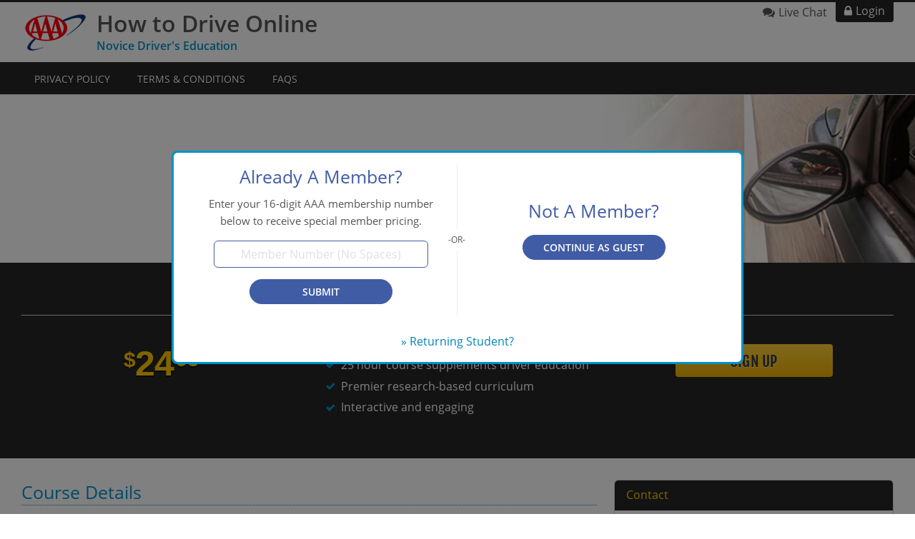

--- FILE ---
content_type: text/html
request_url: https://www.aaadriverprogram.com/alabama/
body_size: 17337
content:
<!DOCTYPE html> <html lang="en" class="h2d"> <head> <meta charset="utf-8"> <meta http-equiv="X-UA-Compatible" content="IE=EDGE,chrome=1"> <link rel="preconnect" href="https://api.certus.com" crossorigin=""> <link rel="dns-prefetch" href="https://api.certus.com" crossorigin=""> <link rel="preconnect" href="https://cdn.certus.com" crossorigin=""> <link rel="dns-prefetch" href="https://cdn.certus.com" crossorigin=""> <link rel="preconnect" href="https://ajax.googleapis.com" crossorigin=""> <link rel="dns-prefetch" href="https://ajax.googleapis.com" crossorigin=""> <link rel="preconnect" href="https://www.googletagmanager.com" crossorigin=""> <link rel="dns-prefetch" href="https://www.googletagmanager.com" crossorigin=""> <link rel="preconnect" href="https://static.hotjar.com" crossorigin=""> <link rel="dns-prefetch" href="https://static.hotjar.com" crossorigin=""> <link rel="preload" href="/fonts/open-sans-v18-latin-600.woff2" as="font" type="font/woff2" crossorigin=""> <link rel="preload" href="/fonts/open-sans-v18-latin-700.woff2" as="font" type="font/woff2" crossorigin=""> <link rel="preload" href="/fonts/open-sans-v18-latin-regular.woff2" as="font" type="font/woff2" crossorigin=""> <link rel="preload" href="/fonts/open-sans-v18-latin-italic.woff2" as="font" type="font/woff2" crossorigin=""> <link rel="preload" href="/fonts/roboto-slab-v13-latin-regular.woff2" as="font" type="font/woff2" crossorigin=""> <link rel="preload" href="/fonts/roboto-slab-v13-latin-600.woff2" as="font" type="font/woff2" crossorigin=""> <link rel="preload" href="/fonts/fjalla-one-v8-latin-regular.woff2" as="font" type="font/woff2" crossorigin=""> <link rel="preload" href="/fonts/icons.woff2?21099076" as="font" type="font/woff2" crossorigin=""> <meta name="viewport" content="width=device-width,initial-scale=1,shrink-to-fit=no"> <title>AAA How To Drive</title> <meta name="description" content="Novice Driver Ed"> <meta name="theme-color" content="#0098DA"> <link rel="manifest" href="/manifest.json"> <link rel="shortcut icon" type="image/x-icon" href="/images/favicon.ico"> <link rel="apple-touch-icon" href="/images/aaa-icon.png"> <link rel="canonical" href="https://www.aaadriverprogram.com/"> <style>@charset "UTF-8";@font-face{font-family:icons;src:url(../fonts/icons.eot?21099076);src:url(../fonts/icons.eot?21099076#iefix) format("embedded-opentype"),url(../fonts/icons.woff2?21099076) format("woff2"),url(../fonts/icons.woff?21099076) format("woff"),url(../fonts/icons.ttf?21099076) format("truetype"),url(../fonts/icons.svg?21099076#icon) format("svg");font-weight:400;font-style:normal;font-display:swap}@font-face{font-family:"Open Sans";font-style:normal;font-weight:300;font-display:swap;src:url(../fonts/open-sans-v18-latin-300.eot);src:local(""),url(../fonts/open-sans-v18-latin-300.eot?#iefix) format("embedded-opentype"),url(../fonts/open-sans-v18-latin-300.woff2) format("woff2"),url(../fonts/open-sans-v18-latin-300.woff) format("woff"),url(../fonts/open-sans-v18-latin-300.ttf) format("truetype"),url(../fonts/open-sans-v18-latin-300.svg#OpenSans) format("svg")}@font-face{font-family:"Open Sans";font-style:normal;font-weight:400;font-display:swap;src:url(../fonts/open-sans-v18-latin-regular.eot);src:local(""),url(../fonts/open-sans-v18-latin-regular.eot?#iefix) format("embedded-opentype"),url(../fonts/open-sans-v18-latin-regular.woff2) format("woff2"),url(../fonts/open-sans-v18-latin-regular.woff) format("woff"),url(../fonts/open-sans-v18-latin-regular.ttf) format("truetype"),url(../fonts/open-sans-v18-latin-regular.svg#OpenSans) format("svg")}@font-face{font-family:"Open Sans";font-style:italic;font-weight:400;font-display:swap;src:url(../fonts/open-sans-v18-latin-italic.eot);src:local(""),url(../fonts/open-sans-v18-latin-italic.eot?#iefix) format("embedded-opentype"),url(../fonts/open-sans-v18-latin-italic.woff2) format("woff2"),url(../fonts/open-sans-v18-latin-italic.woff) format("woff"),url(../fonts/open-sans-v18-latin-italic.ttf) format("truetype"),url(../fonts/open-sans-v18-latin-italic.svg#OpenSans) format("svg")}@font-face{font-family:"Open Sans";font-style:normal;font-weight:600;font-display:swap;src:url(../fonts/open-sans-v18-latin-600.eot);src:local(""),url(../fonts/open-sans-v18-latin-600.eot?#iefix) format("embedded-opentype"),url(../fonts/open-sans-v18-latin-600.woff2) format("woff2"),url(../fonts/open-sans-v18-latin-600.woff) format("woff"),url(../fonts/open-sans-v18-latin-600.ttf) format("truetype"),url(../fonts/open-sans-v18-latin-600.svg#OpenSans) format("svg")}@font-face{font-family:"Open Sans";font-style:italic;font-weight:600;font-display:swap;src:url(../fonts/open-sans-v18-latin-600italic.eot);src:local(""),url(../fonts/open-sans-v18-latin-600italic.eot?#iefix) format("embedded-opentype"),url(../fonts/open-sans-v18-latin-600italic.woff2) format("woff2"),url(../fonts/open-sans-v18-latin-600italic.woff) format("woff"),url(../fonts/open-sans-v18-latin-600italic.ttf) format("truetype"),url(../fonts/open-sans-v18-latin-600italic.svg#OpenSans) format("svg")}@font-face{font-family:"Open Sans";font-style:normal;font-weight:700;font-display:swap;src:url(../fonts/open-sans-v18-latin-700.eot);src:local(""),url(../fonts/open-sans-v18-latin-700.eot?#iefix) format("embedded-opentype"),url(../fonts/open-sans-v18-latin-700.woff2) format("woff2"),url(../fonts/open-sans-v18-latin-700.woff) format("woff"),url(../fonts/open-sans-v18-latin-700.ttf) format("truetype"),url(../fonts/open-sans-v18-latin-700.svg#OpenSans) format("svg")}@font-face{font-family:"Open Sans";font-style:italic;font-weight:700;font-display:swap;src:url(../fonts/open-sans-v18-latin-700italic.eot);src:local(""),url(../fonts/open-sans-v18-latin-700italic.eot?#iefix) format("embedded-opentype"),url(../fonts/open-sans-v18-latin-700italic.woff2) format("woff2"),url(../fonts/open-sans-v18-latin-700italic.woff) format("woff"),url(../fonts/open-sans-v18-latin-700italic.ttf) format("truetype"),url(../fonts/open-sans-v18-latin-700italic.svg#OpenSans) format("svg")}@font-face{font-family:"Fjalla One";font-style:normal;font-weight:400;font-display:swap;src:url(../fonts/fjalla-one-v8-latin-regular.eot);src:local(""),url(../fonts/fjalla-one-v8-latin-regular.eot?#iefix) format("embedded-opentype"),url(../fonts/fjalla-one-v8-latin-regular.woff2) format("woff2"),url(../fonts/fjalla-one-v8-latin-regular.woff) format("woff"),url(../fonts/fjalla-one-v8-latin-regular.ttf) format("truetype"),url(../fonts/fjalla-one-v8-latin-regular.svg#FjallaOne) format("svg")}:root{--font-family:"Open Sans",-apple-system,BlinkMacSystemFont,"Segoe UI",Roboto,"Helvetica Neue",Arial,"Noto Sans",sans-serif,"Apple Color Emoji","Segoe UI Emoji","Segoe UI Symbol","Noto Color Emoji"}@media (prefers-reduced-motion:no-preference){html{scroll-behavior:smooth}}[id]{scroll-margin-top:1rem}body{line-height:1.6}.h2,.h3,.h4,h1,h2,h3{font-weight:400;font-family:var(--font-family);line-height:1.4;color:#0c2d63}h1{font-size:1.602em}.h2,h2{font-size:1.424em}.h3,h3{font-size:1.266em}.h4{font-size:1.125em}@media (min-width:48em){h1{font-size:1.8em}.h2,h2{font-size:1.55em}.h3,h3{font-size:1.32em}.h4{font-size:1.125em}}@media (min-width:62em){h1{font-size:2.074em}.h2,h2{font-size:1.728em}.h3,h3{font-size:1.44em}.h4{font-size:1.2em}}@media (min-width:75em){h1{font-size:2.441em}.h2,h2{font-size:1.953em}.h3,h3{font-size:1.563em}.h4{font-size:1.25em}}a{color:#0085b7;text-decoration:none;outline:0!important}a[href^="tel:"]{color:inherit;border:0}.cfix:after{content:"";display:table;clear:both}.container-fluid{overflow-wrap:break-word;word-wrap:break-word;word-break:break-word}.modal-header{padding-top:.75rem;padding-bottom:.75rem}ol,ul{padding-left:30px}ol li,ul li{margin-top:.3em;margin-bottom:.3em}ul.check{margin-left:0;padding-left:0;list-style:none outside;line-height:inherit}ul.check li{padding-left:1.3em;margin-left:0;margin-top:.3em;margin-bottom:.3em;position:relative}ul.check>li:before{display:block;margin-top:.1em;width:1em;height:inherit;color:inherit;font-size:.9em;font-weight:400!important;word-wrap:normal;position:absolute;left:0}ul.check>li:before{content:"\e840";font-family:icons}strong{font-weight:600}.modal-header{padding-top:.75rem;padding-bottom:.75rem}.modal-header h2{margin-top:0;font-weight:400}input::-webkit-input-placeholder{color:#e0e0e0!important}input::-moz-placeholder{color:#e0e0e0!important}input:-ms-input-placeholder{color:#e0e0e0!important}input::-ms-input-placeholder{color:#e0e0e0!important}.table{word-wrap:normal;word-break:normal}.price{display:inline-block;margin:10px;padding:0;width:auto;height:auto;color:#555;text-align:center;font:bold 0 "Trebuchet MS","Droid Serif",Arial,sans-serif;overflow:visible;text-shadow:0 0 40px #333;vertical-align:middle;color:transparent}.price span.cents,.price span.dollar-sign{display:inline-block;margin:5px 0 0 0;font-size:30px;line-height:30px;vertical-align:top}.price span.dollars{display:inline-block;margin-left:-1px;font-size:50px;line-height:50px;letter-spacing:-1px;vertical-align:middle}.price span.cents{margin:4px 0 0 3px;letter-spacing:-1px}.price span.dollar-sign{-webkit-filter:blur(10px);filter:blur(10px)}.price span.cents:after,.price span.dollars:after{display:inline-block;content:"##";text-shadow:0 0 20px currentcolor;-webkit-filter:blur(10px);filter:blur(10px)}#nav-wrap{background:#252525}#menutoggle{display:block;margin:0;padding:0 18px;width:auto;color:#fff;background:#0c2d63;height:50px;font-size:18px;text-shadow:0 1px 0 rgba(0,0,0,.35);text-align:left;text-transform:uppercase;position:absolute;right:0;bottom:0;border:0;border-radius:4px 4px 0 0}#nav{clear:both;margin:0;width:100%;height:0;overflow:visible;position:relative;z-index:1000;border-top:1px solid #0c2d63}#nav ul{float:none;display:block;margin:0;padding:0;width:auto;opacity:0;max-height:0;background:#0c2d63;overflow:hidden;border-radius:0 0 4px 4px;top:1px;border:0;position:relative}#nav li{display:block;margin:0;padding:0;height:auto;overflow:hidden;border:0;border-top:1px dotted #383838}#nav li:first-child{border-top:0}#nav li.onmobile{display:block}#nav a{float:none;display:block;margin:0;padding:9px 20px;height:auto;color:#fff;line-height:1.6em;text-shadow:0 1px 0 rgba(0,0,0,.4);text-align:left;text-decoration:none;font-size:16px;font-weight:400;border:0}@media (min-width:36em){#menutoggle{padding:0 15px 0 15px}}@media (min-width:62em){#menutoggle{display:none}#nav{height:45px;background:#252525;position:relative;z-index:99;border:0;border-radius:4px}#nav ul{display:block!important;float:left;width:100%;height:auto;opacity:1;margin:4px 0;position:relative;z-index:10;top:0;overflow:visible}#nav li{float:left;margin:0 5px;padding:0;height:37px;width:auto;min-width:auto;position:relative;border:0;overflow:visible}#nav li:first-child{margin-left:4px;border-left:0}#nav li.onmobile{display:none}#nav a{float:left;margin:0;padding:0 14px;height:37px;border:0;color:#fff;font-weight:400;font-size:14px;line-height:39px;text-align:center;text-transform:uppercase;border-radius:3px;text-shadow:0 1px 1px rgba(0,0,0,.85)}}.cta-btn{display:inline-block;padding:10px 0 8px 0;color:#fff;background-color:#555;text-align:center;position:relative;width:100%;max-width:220px;line-height:1.35;font-size:21px;font-weight:400;font-family:"Fjalla One",Impact,Verdana;text-transform:uppercase;letter-spacing:.01em;border-radius:4px;vertical-align:middle;outline:0;overflow:hidden;position:relative;overflow:hidden;-webkit-transform:translate3d(0,0,0);transform:translate3d(0,0,0)}.cta-btn:after{content:"";display:block;position:absolute;width:100%;height:100%;top:0;left:0;background-image:radial-gradient(circle,#3c3c3c 10%,transparent 10.01%);background-repeat:no-repeat;background-position:50%;-webkit-transform:scale(10,10);transform:scale(10,10);opacity:0}.cta-btn.fancy{background:#555;background-image:linear-gradient(dimgray,#3c3c3c)}.cta-btn.yellow{color:#333;background:#ffc107}.cta-btn.yellow.fancy{text-shadow:0 1px 0 rgba(255,255,255,.5);background:#ffc107;background-image:linear-gradient(#ffce3a,#edb100)}html{position:relative;height:100%;background-color:#fff;scroll-behavior:smooth}body{height:100%;font-family:"Open Sans",-apple-system,BlinkMacSystemFont,"Segoe UI",Roboto,"Helvetica Neue",Arial,"Noto Sans",sans-serif,"Apple Color Emoji","Segoe UI Emoji","Segoe UI Symbol","Noto Color Emoji";text-rendering:optimizeLegibility;color:#555}.wrap{padding:30px 0}.container-fluid.but-fixed{max-width:1356px}@media (min-width:1400px){.container-fluid.but-fixed{padding-right:calc(var(--bs-gutter-x) * .5);padding-left:calc(var(--bs-gutter-x) * .5)}}#header{background:rgba(255,255,255,.8);float:none}#header a.logo{float:left;margin-top:12px;margin-bottom:12px;border:0;width:80%;max-width:680px}#header a.logo img{display:inline-block;margin-right:5px;vertical-align:middle;width:auto;max-width:90px;height:auto}#header a.logo span.big,#header a.logo span.small{display:inline;font-size:1.3em;font-weight:500;color:#555;line-height:1em;vertical-align:middle}#header a.logo span.big{font-weight:600;font-family:"Open Sans",-apple-system,BlinkMacSystemFont,"Segoe UI",Roboto,"Helvetica Neue",Arial,"Noto Sans",sans-serif,"Apple Color Emoji","Segoe UI Emoji","Segoe UI Symbol","Noto Color Emoji"}#header a.logo span.small{display:none;margin-top:3px;font-size:16px;font-family:"Open Sans",Verdana;font-weight:400;color:#0092c8;font-weight:600}#header #support{display:none;float:right;margin:0;width:auto}#header #support p{float:right;margin:2px 12px 0 0}#header #support a.login{float:right;margin:0;padding:0 12px 2px 12px;font-weight:400;color:#fff;background:#252525;text-decoration:none;border-radius:0 0 4px 4px;border:0}#header #support a.login:before{display:inline-block;margin-right:5px;width:inherit;height:inherit;content:"\e828";color:inherit;font-family:icons;font-weight:400;text-align:center;font-size:105%;vertical-align:top}#header #support a.livechat{float:right;margin:0 0 0 10px;font-weight:400;color:#555}#header #support a.livechat:before{display:inline-block;margin-right:5px;width:inherit;height:inherit;content:"\e830";color:inherit;font-family:icons;font-weight:400;text-align:center;font-size:105%;vertical-align:top}.modal-content{border:3px solid #0092c8}.member-modal h3{color:#405ca5!important}.member-modal p{font-size:.95em}.member-modal .btn-member{border-color:#405ca5;background:#405ca5;width:200px;font-size:.9em;font-weight:600}.member-modal input.form-control{border-color:#405ca5;max-width:300px}.member-modal .half.member{border-bottom:1px solid #ebebeb;position:relative}.member-modal .half.member:after{width:40px;margin-left:-20px;top:auto;left:50%;bottom:-15px;display:block;margin-top:-15px;height:30px;line-height:30px;font-size:12px;content:"-OR-";background:#fff;position:absolute;right:-15px;padding:0 5px}@media (min-width:768px){.container-fluid.but-fixed{padding-left:30px;padding-right:30px}#header a.logo img{display:block;float:left;max-width:110px;height:auto;margin-right:10px}#header a.logo span.big{display:inline-block;font-size:1.3em}#header a.logo span.small{display:inline-block}}@media only screen and (min-width:56.25em){#header a.logo{width:70%}#header a.logo span.big{font-size:2em}#header-wrap{border-top:3px solid #252525}#header-wrap #header #support{display:block}}@media (min-width:992px){#header a.logo{width:65%}#header a.logo img{max-width:155px;height:auto}.member-modal .half.member{border-right:1px solid #ebebeb;border-bottom:0}.member-modal .half.member:after{width:30px;top:50%;left:102%;padding:0}}@media (min-width:1200px){#header-wrap #header #support{display:block}}:root{--bs-blue:#0d6efd;--bs-indigo:#6610f2;--bs-purple:#6f42c1;--bs-pink:#d63384;--bs-red:#dc3545;--bs-orange:#fd7e14;--bs-yellow:#ffc107;--bs-green:#198754;--bs-teal:#20c997;--bs-cyan:#0dcaf0;--bs-black:#000;--bs-white:#fff;--bs-gray:#6c757d;--bs-gray-dark:#343a40;--bs-gray-100:#f8f9fa;--bs-gray-200:#e9ecef;--bs-gray-300:#dee2e6;--bs-gray-400:#ced4da;--bs-gray-500:#adb5bd;--bs-gray-600:#6c757d;--bs-gray-700:#495057;--bs-gray-800:#343a40;--bs-gray-900:#212529;--bs-primary:#0d6efd;--bs-secondary:#6c757d;--bs-success:#198754;--bs-info:#0dcaf0;--bs-warning:#ffc107;--bs-danger:#dc3545;--bs-light:#f8f9fa;--bs-dark:#212529;--bs-primary-rgb:13,110,253;--bs-secondary-rgb:108,117,125;--bs-success-rgb:25,135,84;--bs-info-rgb:13,202,240;--bs-warning-rgb:255,193,7;--bs-danger-rgb:220,53,69;--bs-light-rgb:248,249,250;--bs-dark-rgb:33,37,41;--bs-primary-text-emphasis:#052c65;--bs-secondary-text-emphasis:#2b2f32;--bs-success-text-emphasis:#0a3622;--bs-info-text-emphasis:#055160;--bs-warning-text-emphasis:#664d03;--bs-danger-text-emphasis:#58151c;--bs-light-text-emphasis:#495057;--bs-dark-text-emphasis:#495057;--bs-primary-bg-subtle:#cfe2ff;--bs-secondary-bg-subtle:#e2e3e5;--bs-success-bg-subtle:#d1e7dd;--bs-info-bg-subtle:#cff4fc;--bs-warning-bg-subtle:#fff3cd;--bs-danger-bg-subtle:#f8d7da;--bs-light-bg-subtle:#fcfcfd;--bs-dark-bg-subtle:#ced4da;--bs-primary-border-subtle:#9ec5fe;--bs-secondary-border-subtle:#c4c8cb;--bs-success-border-subtle:#a3cfbb;--bs-info-border-subtle:#9eeaf9;--bs-warning-border-subtle:#ffe69c;--bs-danger-border-subtle:#f1aeb5;--bs-light-border-subtle:#e9ecef;--bs-dark-border-subtle:#adb5bd;--bs-white-rgb:255,255,255;--bs-black-rgb:0,0,0;--bs-font-sans-serif:system-ui,-apple-system,"Segoe UI",Roboto,"Helvetica Neue","Noto Sans","Liberation Sans",Arial,sans-serif,"Apple Color Emoji","Segoe UI Emoji","Segoe UI Symbol","Noto Color Emoji";--bs-font-monospace:SFMono-Regular,Menlo,Monaco,Consolas,"Liberation Mono","Courier New",monospace;--bs-gradient:linear-gradient(180deg, rgba(255, 255, 255, 0.15), rgba(255, 255, 255, 0));--bs-body-font-family:var(--bs-font-sans-serif);--bs-body-font-size:1rem;--bs-body-font-weight:400;--bs-body-line-height:1.5;--bs-body-color:#212529;--bs-body-color-rgb:33,37,41;--bs-body-bg:#fff;--bs-body-bg-rgb:255,255,255;--bs-emphasis-color:#000;--bs-emphasis-color-rgb:0,0,0;--bs-secondary-color:rgba(33, 37, 41, 0.75);--bs-secondary-color-rgb:33,37,41;--bs-secondary-bg:#e9ecef;--bs-secondary-bg-rgb:233,236,239;--bs-tertiary-color:rgba(33, 37, 41, 0.5);--bs-tertiary-color-rgb:33,37,41;--bs-tertiary-bg:#f8f9fa;--bs-tertiary-bg-rgb:248,249,250;--bs-heading-color:inherit;--bs-link-color:#0d6efd;--bs-link-color-rgb:13,110,253;--bs-link-decoration:underline;--bs-link-hover-color:#0a58ca;--bs-link-hover-color-rgb:10,88,202;--bs-code-color:#d63384;--bs-highlight-bg:#fff3cd;--bs-border-width:1px;--bs-border-style:solid;--bs-border-color:#dee2e6;--bs-border-color-translucent:rgba(0, 0, 0, 0.175);--bs-border-radius:0.375rem;--bs-border-radius-sm:0.25rem;--bs-border-radius-lg:0.5rem;--bs-border-radius-xl:1rem;--bs-border-radius-xxl:2rem;--bs-border-radius-2xl:var(--bs-border-radius-xxl);--bs-border-radius-pill:50rem;--bs-box-shadow:0 0.5rem 1rem rgba(0, 0, 0, 0.15);--bs-box-shadow-sm:0 0.125rem 0.25rem rgba(0, 0, 0, 0.075);--bs-box-shadow-lg:0 1rem 3rem rgba(0, 0, 0, 0.175);--bs-box-shadow-inset:inset 0 1px 2px rgba(0, 0, 0, 0.075);--bs-focus-ring-width:0.25rem;--bs-focus-ring-opacity:0.25;--bs-focus-ring-color:rgba(13, 110, 253, 0.25);--bs-form-valid-color:#198754;--bs-form-valid-border-color:#198754;--bs-form-invalid-color:#dc3545;--bs-form-invalid-border-color:#dc3545}*,::after,::before{box-sizing:border-box}@media (prefers-reduced-motion:no-preference){:root{scroll-behavior:smooth}}body{margin:0;font-family:var(--bs-body-font-family);font-size:var(--bs-body-font-size);font-weight:var(--bs-body-font-weight);line-height:var(--bs-body-line-height);color:var(--bs-body-color);text-align:var(--bs-body-text-align);background-color:var(--bs-body-bg);-webkit-text-size-adjust:100%}.h2,.h3,.h4,h1,h2,h3{margin-top:0;margin-bottom:.5rem;font-weight:500;line-height:1.2;color:var(--bs-heading-color)}h1{font-size:calc(1.375rem + 1.5vw)}@media (min-width:1200px){h1{font-size:2.5rem}}.h2,h2{font-size:calc(1.325rem + .9vw)}@media (min-width:1200px){.h2,h2{font-size:2rem}}.h3,h3{font-size:calc(1.3rem + .6vw)}@media (min-width:1200px){.h3,h3{font-size:1.75rem}}.h4{font-size:calc(1.275rem + .3vw)}@media (min-width:1200px){.h4{font-size:1.5rem}}p{margin-top:0;margin-bottom:1rem}ol,ul{padding-left:2rem}ol,ul{margin-top:0;margin-bottom:1rem}strong{font-weight:bolder}.small{font-size:.875em}a{color:rgba(var(--bs-link-color-rgb),var(--bs-link-opacity,1));text-decoration:underline}img{vertical-align:middle}table{caption-side:bottom;border-collapse:collapse}th{text-align:inherit;text-align:-webkit-match-parent}tbody,td,th,thead,tr{border-color:inherit;border-style:solid;border-width:0}button{border-radius:0}button,input{margin:0;font-family:inherit;font-size:inherit;line-height:inherit}button{text-transform:none}[type=button],[type=submit],button{-webkit-appearance:button}::-moz-focus-inner{padding:0;border-style:none}::-webkit-datetime-edit-day-field,::-webkit-datetime-edit-fields-wrapper,::-webkit-datetime-edit-hour-field,::-webkit-datetime-edit-minute,::-webkit-datetime-edit-month-field,::-webkit-datetime-edit-text,::-webkit-datetime-edit-year-field{padding:0}::-webkit-inner-spin-button{height:auto}::-webkit-search-decoration{-webkit-appearance:none}::-webkit-color-swatch-wrapper{padding:0}::-webkit-file-upload-button{font:inherit;-webkit-appearance:button}::file-selector-button{font:inherit;-webkit-appearance:button}iframe{border:0}.img-fluid{max-width:100%;height:auto}.container-fluid{--bs-gutter-x:1.5rem;--bs-gutter-y:0;width:100%;padding-right:calc(var(--bs-gutter-x) * .5);padding-left:calc(var(--bs-gutter-x) * .5);margin-right:auto;margin-left:auto}:root{--bs-breakpoint-xs:0;--bs-breakpoint-sm:576px;--bs-breakpoint-md:768px;--bs-breakpoint-lg:992px;--bs-breakpoint-xl:1200px;--bs-breakpoint-xxl:1400px}.row{--bs-gutter-x:1.5rem;--bs-gutter-y:0;display:flex;flex-wrap:wrap;margin-top:calc(-1 * var(--bs-gutter-y));margin-right:calc(-.5 * var(--bs-gutter-x));margin-left:calc(-.5 * var(--bs-gutter-x))}.row>*{flex-shrink:0;width:100%;max-width:100%;padding-right:calc(var(--bs-gutter-x) * .5);padding-left:calc(var(--bs-gutter-x) * .5);margin-top:var(--bs-gutter-y)}.col-12{flex:0 0 auto;width:100%}@media (min-width:576px){.col-sm-10{flex:0 0 auto;width:83.33333333%}.col-sm-11{flex:0 0 auto;width:91.66666667%}.col-sm-12{flex:0 0 auto;width:100%}}@media (min-width:768px){.col-md-3{flex:0 0 auto;width:25%}.col-md-6{flex:0 0 auto;width:50%}.col-md-8{flex:0 0 auto;width:66.66666667%}.col-md-10{flex:0 0 auto;width:83.33333333%}}@media (min-width:992px){.col-lg-4{flex:0 0 auto;width:33.33333333%}.col-lg-6{flex:0 0 auto;width:50%}.col-lg-8{flex:0 0 auto;width:66.66666667%}.col-lg-12{flex:0 0 auto;width:100%}}.table{--bs-table-color-type:initial;--bs-table-bg-type:initial;--bs-table-color-state:initial;--bs-table-bg-state:initial;--bs-table-color:var(--bs-body-color);--bs-table-bg:var(--bs-body-bg);--bs-table-border-color:var(--bs-border-color);--bs-table-accent-bg:transparent;--bs-table-striped-color:var(--bs-body-color);--bs-table-striped-bg:rgba(0, 0, 0, 0.05);--bs-table-active-color:var(--bs-body-color);--bs-table-active-bg:rgba(0, 0, 0, 0.1);--bs-table-hover-color:var(--bs-body-color);--bs-table-hover-bg:rgba(0, 0, 0, 0.075);width:100%;margin-bottom:1rem;vertical-align:top;border-color:var(--bs-table-border-color)}.table>:not(caption)>*>*{padding:.5rem .5rem;color:var(--bs-table-color-state,var(--bs-table-color-type,var(--bs-table-color)));background-color:var(--bs-table-bg);border-bottom-width:var(--bs-border-width);box-shadow:inset 0 0 0 9999px var(--bs-table-bg-state,var(--bs-table-bg-type,var(--bs-table-accent-bg)))}.table>tbody{vertical-align:inherit}.table>thead{vertical-align:bottom}.form-control{display:block;width:100%;padding:.375rem .75rem;font-size:1rem;font-weight:400;line-height:1.5;color:var(--bs-body-color);-webkit-appearance:none;-moz-appearance:none;appearance:none;background-color:var(--bs-body-bg);background-clip:padding-box;border:var(--bs-border-width) solid var(--bs-border-color);border-radius:var(--bs-border-radius)}.form-control::-webkit-date-and-time-value{min-width:85px;height:1.5em;margin:0}.form-control::-webkit-datetime-edit{display:block;padding:0}.form-control::-webkit-input-placeholder{color:var(--bs-secondary-color);opacity:1}.form-control::-moz-placeholder{color:var(--bs-secondary-color);opacity:1}.form-control:-ms-input-placeholder{color:var(--bs-secondary-color);opacity:1}.form-control::-ms-input-placeholder{color:var(--bs-secondary-color);opacity:1}.form-control::-webkit-file-upload-button{padding:.375rem .75rem;margin:-.375rem -.75rem;-webkit-margin-end:.75rem;margin-inline-end:.75rem;color:var(--bs-body-color);background-color:var(--bs-tertiary-bg);border-color:inherit;border-style:solid;border-width:0;border-inline-end-width:var(--bs-border-width);border-radius:0}.btn{--bs-btn-padding-x:0.75rem;--bs-btn-padding-y:0.375rem;--bs-btn-font-size:1rem;--bs-btn-font-weight:400;--bs-btn-line-height:1.5;--bs-btn-color:var(--bs-body-color);--bs-btn-bg:transparent;--bs-btn-border-width:var(--bs-border-width);--bs-btn-border-color:transparent;--bs-btn-border-radius:var(--bs-border-radius);--bs-btn-hover-border-color:transparent;--bs-btn-box-shadow:inset 0 1px 0 rgba(255, 255, 255, 0.15),0 1px 1px rgba(0, 0, 0, 0.075);--bs-btn-disabled-opacity:0.65;--bs-btn-focus-box-shadow:0 0 0 0.25rem rgba(var(--bs-btn-focus-shadow-rgb), .5);display:inline-block;padding:var(--bs-btn-padding-y) var(--bs-btn-padding-x);font-family:var(--bs-btn-font-family);font-size:var(--bs-btn-font-size);font-weight:var(--bs-btn-font-weight);line-height:var(--bs-btn-line-height);color:var(--bs-btn-color);text-align:center;text-decoration:none;vertical-align:middle;border:var(--bs-btn-border-width) solid var(--bs-btn-border-color);border-radius:var(--bs-btn-border-radius);background-color:var(--bs-btn-bg)}.card{--bs-card-spacer-y:1rem;--bs-card-spacer-x:1rem;--bs-card-title-spacer-y:0.5rem;--bs-card-border-width:var(--bs-border-width);--bs-card-border-color:var(--bs-border-color-translucent);--bs-card-border-radius:var(--bs-border-radius);--bs-card-inner-border-radius:calc(var(--bs-border-radius) - (var(--bs-border-width)));--bs-card-cap-padding-y:0.5rem;--bs-card-cap-padding-x:1rem;--bs-card-cap-bg:rgba(var(--bs-body-color-rgb), 0.03);--bs-card-bg:var(--bs-body-bg);--bs-card-img-overlay-padding:1rem;--bs-card-group-margin:0.75rem;position:relative;display:flex;flex-direction:column;min-width:0;height:var(--bs-card-height);color:var(--bs-body-color);word-wrap:break-word;background-color:var(--bs-card-bg);background-clip:border-box;border:var(--bs-card-border-width) solid var(--bs-card-border-color);border-radius:var(--bs-card-border-radius)}.card-body{flex:1 1 auto;padding:var(--bs-card-spacer-y) var(--bs-card-spacer-x);color:var(--bs-card-color)}.card-text:last-child{margin-bottom:0}.card-header{padding:var(--bs-card-cap-padding-y) var(--bs-card-cap-padding-x);margin-bottom:0;color:var(--bs-card-cap-color);background-color:var(--bs-card-cap-bg);border-bottom:var(--bs-card-border-width) solid var(--bs-card-border-color)}.card-header:first-child{border-radius:var(--bs-card-inner-border-radius) var(--bs-card-inner-border-radius) 0 0}.btn-close{--bs-btn-close-color:#000;--bs-btn-close-bg:url("data:image/svg+xml,%3csvg xmlns='http://www.w3.org/2000/svg' viewBox='0 0 16 16' fill='%23000'%3e%3cpath d='M.293.293a1 1 0 0 1 1.414 0L8 6.586 14.293.293a1 1 0 1 1 1.414 1.414L9.414 8l6.293 6.293a1 1 0 0 1-1.414 1.414L8 9.414l-6.293 6.293a1 1 0 0 1-1.414-1.414L6.586 8 .293 1.707a1 1 0 0 1 0-1.414z'/%3e%3c/svg%3e");--bs-btn-close-opacity:0.5;--bs-btn-close-hover-opacity:0.75;--bs-btn-close-focus-shadow:0 0 0 0.25rem rgba(13, 110, 253, 0.25);--bs-btn-close-focus-opacity:1;--bs-btn-close-disabled-opacity:0.25;--bs-btn-close-white-filter:invert(1) grayscale(100%) brightness(200%);box-sizing:content-box;width:1em;height:1em;padding:.25em .25em;color:var(--bs-btn-close-color);background:transparent var(--bs-btn-close-bg) center/1em auto no-repeat;border:0;border-radius:.375rem;opacity:var(--bs-btn-close-opacity)}.modal{--bs-modal-zindex:1055;--bs-modal-width:500px;--bs-modal-padding:1rem;--bs-modal-margin:0.5rem;--bs-modal-bg:var(--bs-body-bg);--bs-modal-border-color:var(--bs-border-color-translucent);--bs-modal-border-width:var(--bs-border-width);--bs-modal-border-radius:var(--bs-border-radius-lg);--bs-modal-box-shadow:0 0.125rem 0.25rem rgba(0, 0, 0, 0.075);--bs-modal-inner-border-radius:calc(var(--bs-border-radius-lg) - (var(--bs-border-width)));--bs-modal-header-padding-x:1rem;--bs-modal-header-padding-y:1rem;--bs-modal-header-padding:1rem 1rem;--bs-modal-header-border-color:var(--bs-border-color);--bs-modal-header-border-width:var(--bs-border-width);--bs-modal-title-line-height:1.5;--bs-modal-footer-gap:0.5rem;--bs-modal-footer-border-color:var(--bs-border-color);--bs-modal-footer-border-width:var(--bs-border-width);position:fixed;top:0;left:0;z-index:var(--bs-modal-zindex);display:none;width:100%;height:100%;overflow-x:hidden;overflow-y:auto;outline:0}.modal-dialog{position:relative;width:auto;margin:var(--bs-modal-margin)}.modal.fade .modal-dialog{-webkit-transform:translate(0,-50px);transform:translate(0,-50px)}.modal-dialog-scrollable{height:calc(100% - var(--bs-modal-margin) * 2)}.modal-dialog-scrollable .modal-content{max-height:100%;overflow:hidden}.modal-dialog-scrollable .modal-body{overflow-y:auto}.modal-dialog-centered{display:flex;align-items:center;min-height:calc(100% - var(--bs-modal-margin) * 2)}.modal-content{position:relative;display:flex;flex-direction:column;width:100%;color:var(--bs-modal-color);background-color:var(--bs-modal-bg);background-clip:padding-box;border:var(--bs-modal-border-width) solid var(--bs-modal-border-color);border-radius:var(--bs-modal-border-radius);outline:0}.modal-header{display:flex;flex-shrink:0;align-items:center;justify-content:space-between;padding:var(--bs-modal-header-padding);border-bottom:var(--bs-modal-header-border-width) solid var(--bs-modal-header-border-color);border-top-left-radius:var(--bs-modal-inner-border-radius);border-top-right-radius:var(--bs-modal-inner-border-radius)}.modal-header .btn-close{padding:calc(var(--bs-modal-header-padding-y) * .5) calc(var(--bs-modal-header-padding-x) * .5);margin:calc(-.5 * var(--bs-modal-header-padding-y)) calc(-.5 * var(--bs-modal-header-padding-x)) calc(-.5 * var(--bs-modal-header-padding-y)) auto}.modal-body{position:relative;flex:1 1 auto;padding:var(--bs-modal-padding)}@media (min-width:576px){.modal{--bs-modal-margin:1.75rem;--bs-modal-box-shadow:0 0.5rem 1rem rgba(0, 0, 0, 0.15)}.modal-dialog{max-width:var(--bs-modal-width);margin-right:auto;margin-left:auto}}@media (min-width:992px){.modal-lg{--bs-modal-width:800px}}.d-inline-block{display:inline-block!important}.d-block{display:block!important}.d-flex{display:flex!important}.d-none{display:none!important}.border-top{border-top:var(--bs-border-width) var(--bs-border-style) var(--bs-border-color)!important}.border-bottom{border-bottom:var(--bs-border-width) var(--bs-border-style) var(--bs-border-color)!important}.border-bottom-0{border-bottom:0!important}.flex-column{flex-direction:column!important}.justify-content-center{justify-content:center!important}.align-items-center{align-items:center!important}.order-1{order:1!important}.order-2{order:2!important}.order-3{order:3!important}.mx-auto{margin-right:auto!important;margin-left:auto!important}.my-2{margin-top:.5rem!important;margin-bottom:.5rem!important}.my-4{margin-top:1.5rem!important;margin-bottom:1.5rem!important}.mt-0{margin-top:0!important}.mt-2{margin-top:.5rem!important}.mt-3{margin-top:1rem!important}.mt-4{margin-top:1.5rem!important}.mt-5{margin-top:3rem!important}.mb-0{margin-bottom:0!important}.mb-1{margin-bottom:.25rem!important}.mb-2{margin-bottom:.5rem!important}.mb-3{margin-bottom:1rem!important}.p-2{padding:.5rem!important}.px-2{padding-right:.5rem!important;padding-left:.5rem!important}.py-2{padding-top:.5rem!important;padding-bottom:.5rem!important}.py-4{padding-top:1.5rem!important;padding-bottom:1.5rem!important}.pt-3{padding-top:1rem!important}.pt-4{padding-top:1.5rem!important}.pb-2{padding-bottom:.5rem!important}.pb-3{padding-bottom:1rem!important}.fw-semibold{font-weight:600!important}.fw-bold{font-weight:700!important}.text-start{text-align:left!important}.text-center{text-align:center!important}.text-uppercase{text-transform:uppercase!important}.text-white{--bs-text-opacity:1;color:rgba(var(--bs-white-rgb),var(--bs-text-opacity))!important}.rounded-pill{border-radius:var(--bs-border-radius-pill)!important}@media (min-width:576px){.float-sm-end{float:right!important}.d-sm-inline-block{display:inline-block!important}.mb-sm-0{margin-bottom:0!important}.mb-sm-3{margin-bottom:1rem!important}}@media (min-width:768px){.order-md-1{order:1!important}.order-md-2{order:2!important}.mt-md-2{margin-top:.5rem!important}}@media (min-width:992px){.my-lg-5{margin-top:3rem!important;margin-bottom:3rem!important}.mt-lg-0{margin-top:0!important}.mt-lg-4{margin-top:1.5rem!important}.px-lg-2{padding-right:.5rem!important;padding-left:.5rem!important}.py-lg-5{padding-top:3rem!important;padding-bottom:3rem!important}.pb-lg-0{padding-bottom:0!important}}.h2d #nav,.h2d #nav-wrap{background:#252525}.h2d #nav ul{background:#393939}.h2d #header #support a.login{background:#252525}.h2d #banner-wrap{background:#fff url(/images/h2d/banner-bg-sm.jpg) no-repeat;background-size:cover}.h2d #cta-wrap{background:#252525}.h2d #cta-wrap h1{border-bottom:1px solid #ccc;color:#fff}.h2d #cta-wrap h2{font-weight:700;color:#ffc600;border-bottom:0}.h2d #cta-wrap .price{color:#ffc600}.h2d h1,.h2d h2,.h2d h3{color:#0092c8}.h2d h2{border-bottom:1px dotted #0092c8}.h2d ul.check>li:before{color:#0092c8}.h2d .card-header{background:#252525;color:#ffc600}#aside a.livechat:before{display:inline-block;margin-right:5px;width:inherit;height:inherit;content:"\e830";color:inherit;font-family:icons;font-weight:400;text-align:center;font-size:105%;vertical-align:top}@media only screen and (min-width:56.25em){.h2d #header-wrap{border-top:3px solid #252525}}@media (min-width:992px){.h2d #banner-wrap{background:#fff url(/images/h2d/banner-bg.jpg) no-repeat 100% 0;background-size:contain}}@media (min-width:1200px){.h2d #banner-wrap img{margin-top:-45px}}</style>
 <link rel="preload" href="/css/bootstrap/bootstrap.min.css" as="style" onload="this.onload=null;this.rel='stylesheet'"> <link rel="preload" href="/css/main.css" as="style" onload="this.onload=null;this.rel='stylesheet'"> <link rel="preload" href="/css/vendor/h2d.css" as="style" onload="this.onload=null;this.rel='stylesheet'"> <script>!function(e,t,a,n,g){e[n]=e[n]||[],e[n].push({"gtm.start":(new Date).getTime(),event:"gtm.js"});var m=t.getElementsByTagName(a)[0],r=t.createElement(a);r.async=!0,r.src="https://www.googletagmanager.com/gtm.js?id=GTM-TJ469T8",m.parentNode.insertBefore(r,m)}(window,document,"script","dataLayer");</script> <script>!function(e,t,a,n,g){e[n]=e[n]||[],e[n].push({"gtm.start":(new Date).getTime(),event:"gtm.js"});var m=t.getElementsByTagName(a)[0],r=t.createElement(a);r.async=!0,r.src="https://www.googletagmanager.com/gtm.js?id=GTM-KWS3RDZ3",m.parentNode.insertBefore(r,m)}(window,document,"script","dataLayer");</script> </head> <body class="d-flex flex-column"> <noscript><iframe src="https://www.googletagmanager.com/ns.html?id=GTM-TJ469T8" height="0" width="0" style="display:none;visibility:hidden"></iframe></noscript> <noscript><iframe src="https://www.googletagmanager.com/ns.html?id=GTM-NCNHK6" height="0" width="0" style="display:none;visibility:hidden"></iframe></noscript> <header id="header-wrap" class="border-bottom"> <div class="container-fluid but-fixed"> <div class="row"> <div id="header" class="col-sm-12"> <a class="logo d-flex align-items-center" href="#"> <img src="/images/aaa-logo.png" alt="AAA" width="95" height="60"> <span> <span class="big d-none d-sm-inline-block">How to Drive Online</span><br> <span class="small"> Novice Driver's Education </span> </span> </a> <div id="support"> <a class="login" href="https://fusion.certus.com/">Login</a> <p> <a class="livechat" href="javascript://Chat" onclick="StartLiveChat()">Live Chat</a> </p> </div> </div> </div> </div> <div id="nav-wrap"> <div class="container-fluid but-fixed"> <div class="row"> <div class="col-sm-12"> <nav id="nav"> <ul class="cfix"> <li><a href="#" data-bs-toggle="modal" data-bs-target="#privacy_alert">Privacy Policy</a></li> <li><a href="#" data-bs-toggle="modal" data-bs-target="#terms_alert">Terms &amp; Conditions</a></li> <li><a href="#" data-bs-toggle="modal" data-bs-target="#faqs_alert">FAQs</a></li> <li class="onmobile"><a href="https://fusion.certus.com/">Login</a> </li></ul> </nav> </div> </div> </div> </div> </header> <section id="banner-wrap" class="wrap py-2"> <div class="container-fluid but-fixed"> <div id="banner" class="col-12"> <div class="details text-center py-4"> <img class="img-fluid d-block mx-auto my-4 my-lg-5" src="/images/h2d/h2d-logo.png" alt="How to Drive" width="450" height="75"> </div> </div> </div> </section> <section id="cta-wrap" class="wrap"> <div class="container-fluid but-fixed"> <div class="row justify-content-center"> <div class="col-12"> <h1 class="h2 mb-2 text-center fw-bold">Alabama</h1> </div> </div> <div class="row justify-content-center"> <div class="col-12 col-sm-10 col-md-3 col-lg-4 mt-0 mt-md-2 mb-2 order-2 order-md-1"> <div class="pricing text-center pt-3"> <div class="price" data-pid="de77e67d-874e-4494-2a1e-08dcd6510d46"> <span class="dollar-sign">$</span><span class="dollars"></span>.<span class="cents"></span> </div> </div> </div> <div class="col-12 col-sm-10 col-md-6 col-lg-4 mt-2 mb-2 text-center order-1 order-md-2"> <h2 class="h4 text-center">How to Drive Online</h2> <ul class="check text-white text-start d-inline-block px-2"> <li>25 hour course supplements driver education</li> <li>Premier research-based curriculum</li> <li>Interactive and engaging</li> </ul> </div> <div class="col-12 col-sm-10 col-md-3 col-lg-4 mt-2 mb-2 order-3"> <div class="text-center mt-2 mt-lg-4"> <a class="cta-btn fancy yellow" href="#" data-pid="de77e67d-874e-4494-2a1e-08dcd6510d46">Sign Up</a> </div> </div> </div> </div> </section> <section id="content-wrap" class="wrap"> <div class="container-fluid but-fixed"> <div class="row justify-content-center"> <div class="col-12 col-sm-11 col-md-10 col-lg-8"> <h2 class="h3">Course Details</h2> <p>As teens set out on their journey of independence, they need a solid foundation of knowledge, skills, and plans to reduce their risk behind the wheel. Quality driver education is a critical element in developing safe driving attitudes, improving hazard recognition, and managing visibility, time, and space in traffic. AAA plays a key role in preparing teens for this journey by offering the How to Drive Online supplemental program which delivers rules and essential elements of safe driving in an interactive and innovative way.</p> <p>This online program aims to ensure that safe driving habits are developed and maintained for life. As a leader in driver safety for more than 75 years, you can trust AAA to help keep drivers safe.</p> <img class="img-fluid d-block d-sm-inline-block float-sm-end mobile mx-auto my-2 p-2" src="/images/h2d/mobile-devices.jpg" alt="Available on mobile devices" width="280" height="204"> <h3 class="h4">Course Features:</h3> <p>This 25 hour course features:</p> <ul> <li>Convenient and self-paced delivery</li> <li>The most up-to-date information from scientifically validated sources</li> <li>Innovative delivery including video, synchronous presentations, simulations and interactive exercises to enhance content retention</li> <li>Also available, an optional virtual parent session designed to educate parents on the learning to drive process.</li> </ul> <h2 class="h3">Your Trusted Partner</h2> <p>AAA has been America's trusted partner for over 100 years when it comes to automobiles, so why go anywhere else for defensive driving? Our courses have been created for your utmost convenience, anytime, anywhere.</p> <p>Start AAA's Online Novice Driver Education supplemental course today.</p> <p class="small">*How to Drive Online is not officially approved by the state and is a supplemental course</p> <p><a class="cta-btn fancy yellow" href="#" data-pid="de77e67d-874e-4494-2a1e-08dcd6510d46">Sign Up</a></p> </div> <div id="aside" class="col-sm-10 col-md-8 col-lg-4 mt-5 mt-lg-0"> <div class="card mb-3"> <div class="card-header fw-bold-light"> Contact </div> <div class="card-body"> <p class="card-text">For questions about our defensive driving and traffic school courses:</p> <p class="mb-2 fw-bold"><a class="livechat" href="javascript://Chat" onclick="StartLiveChat()">Live Chat</a></p> <table class="table border-top"> <thead> <tr> <th class="fw-semibold" scope="col">Days Available</th> <th class="fw-semibold" scope="col">Hours (EST)</th> </tr> </thead> <tbody> <tr> <td>Monday - Sunday</td> <td>7 AM - 12 AM</td> </tr> </tbody> </table> <p class="card-text mb-2 mt-4 fw-bold">Phone: <a class="fw-semibold" href="tel:18774761254">1 (877) 476-1254</a></p> <table class="table border-top"> <thead> <tr> <th class="fw-semibold" scope="col">Days Available</th> <th class="fw-semibold" scope="col">Hours (EST)</th> </tr> </thead> <tbody> <tr> <td>Monday - Friday</td> <td>8 AM - 8 PM</td> </tr> <tr> <td>Saturday</td> <td>8 AM - 4 PM</td> </tr> <tr> <td>Sunday</td> <td>12 PM - 4 PM</td> </tr> </tbody> </table> <p class="card-text mt-4"><a href="mailto:aaasupport@certus.com">Click here to email aaasupport@certus.com</a></p> <p class="card-text">For questions about membership, insurance, or any other AAA inquiries, please visit <a href="http://www.AAA.com" target="_blank" aria-label="link opens in new tab">AAA.com</a></p> </div> </div> <div class="card mb-3"> <div class="card-header fw-bold-light"> Your Course Price Includes: </div> <div class="card-body"> <ul class="check mb-0"> <li>Award-Winning Course Material</li> <li>Customer Service via Phone, Email and Live Chat</li> </ul> </div> </div> </div> </div> </div> </section> <footer id="footer-wrap" class="footer mt-auto p-5"> <div class="container-fluid but-fixed text-center"> <div class="row"> <div id="footer" class="col-12"> <p>Copyright &#169; <span class="footer-year"></span>, American Automobile Association. All Rights Reserved.</p> <p><a href="#" data-bs-toggle="modal" data-bs-target="#privacy_alert">Privacy Policy</a> | <a href="#" data-bs-toggle="modal" data-bs-target="#terms_alert">Terms &amp; Conditions</a> | <a href="https://fusion.certus.com/">Login</a> </p> </div> </div> </div></footer> <div class="modal fade" id="terms_alert"> <div class="modal-dialog modal-lg modal-dialog-centered modal-dialog-scrollable"> <div class="modal-content"> <div class="modal-header"> <h2 class="fw-bold text-uppercase border-bottom-0 mb-0">Terms &amp; Conditions</h2> <button type="button" class="btn-close" data-bs-dismiss="modal" aria-label="Close"></button> </div> <div class="modal-body"> <h3>COURSE TUITION</h3> <p>A registration fee specified during registration will be charged to the STUDENT. This fee includes all required instructional materials and needs to be paid prior to course completion.</p> <h3>COURSE SCHEDULE</h3> <p>AAA, hereafter referred to as the COURSE PROVIDER, offers a course composed of 12 training units spanning 24 hours of instruction. Once the online course has been successfully completed and the final exam passed, a certificate of completion can be downloaded to the student. The course will be available to the STUDENT 24 hours a day, 7 days a week. This availability may be affected by circumstances such as, but not limited to: system, site or connectivity failure over which the COURSE PROVIDER has no control.</p> <h3>HARDWARE AND SOFTWARE</h3> <p>The COURSE PROVIDER prescribes minimum hardware and software requirements for completing the course. Minimum browser requirements are the use of Microsoft Internet Explorer (MSIE) 9.0 or greater, Firefox, Google Chrome, or any other browsers that provide equal or greater functionality. The browsers need to support Java and Javascript. The minimum hardware required is such that it should be able to support the software configuration listed above. The course requires the use of a pointing device such as a mouse. The course recommends that the hardware be equipped with speakers. All students will go through the software evaluation after registration, but prior to the start of the course.</p> <h3>COMPLETION AND CERTIFICATION POLICY</h3> <p>The STUDENT agrees to complete all phases of the curriculum in order to receive a completion certificate. Any time missed must be made up. The COURSE PROVIDER is prohibited from issuing a client completion form if the STUDENT has not met all the requirements for course completion and a STUDENT shall not accept a completion form under such circumstances. STUDENT may be required to pay fees to COURSE PROVIDER if through no fault of COURSE PROVIDER, STUDENT requests a duplicate and/or reissue of the original certificate of completion.</p> <h3>GRADING AND PROGRESS POLICY</h3> <p>The STUDENT agrees that they may not be certified or given credit for the course unless they score 80% or higher on the final exam. Alternative testing techniques for students with reading, hearing or learning handicaps and policies for re-testing students who score less than 80% will be a) review of material; b) translation, if necessary or possible; and c) re-testing, verbally if necessary.</p> <h3>CIRCUMVENTION WARNING</h3> <p>The STUDENT agrees that HE/SHE, and not any other person, will study the material in its entirety and complete the chapter quizzes and the final exam. It is illegal to attempt to circumvent this online state-approved course or provide false information. If the COURSE PROVIDER discovers that the STUDENT has willfully misrepresented himself or has cheated, the STUDENT will be stopped from taking the course with no refund of the registration fees. In addition, the STUDENT may be prosecuted for perjury and other criminal acts which are punishable by law.</p> <h3>CANCELLATION AND REFUND POLICIES</h3> <p>A full refund will be made to any student who cancels the enrollment contract within 30 days of registering for the course and prior to attempting the final examination. The COURSE PROVIDER will terminate, without notice, the enrollment of any student who has not successfully completed the course within 180 days. All registration fees paid are due and refundable when the course of instruction is discontinued by the COURSE PROVIDER, preventing a student from completing the course, or the enrollment of the student was procured as a result of any misrepresentation in advertising, promotional materials of the COURSE PROVIDER, or representation made by the owner or employee of the COURSE PROVIDER. All refunds will be issued within 30 days following receipt of a permissible request for cancellation.</p> <h3>PRIVACY STATEMENT</h3> <p>The COURSE PROVIDER is the sole owner of the information collected on this site. The COURSE PROVIDER collects information from its users at several different points on the website. The COURSE PROVIDER will not use or sell this information to promote products or services unrelated to this traffic safety course or in ways different from what is disclosed in the Privacy Statement.</p> <h3>REPRESENTATIONS AND WARRANTIES</h3> <p>STUDENT represents and warrants that the user information and registration information provided by STUDENT is true and correct, and acknowledges that the truth and accuracy of such information is a material inducement to COURSE PROVIDER in permitting STUDENT to enroll in the course. STUDENT further acknowledges and agrees that any willful or intentional misrepresentation by STUDENT regarding such user information or registration information constitutes a breach of this agreement and of the representations and warranties by STUDENT as provided in this agreement, and may subject student to liability for damages incurred by COURSE PROVIDER as a result thereof, including but not limited to general, consequential, and punitive damages.</p> <h3>LIMITATION OF LIABILITY</h3> <p>STUDENT acknowledges and agrees that the liability of COURSE PROVIDER and their agents and employees for any act, omission to act, or negligence on the part of COURSE PROVIDER and their agents and employees, is strictly limited to and shall not exceed the amount of the registration fee actually paid by STUDENT. </p> </div> </div> </div> </div> <div class="modal fade" id="privacy_alert"> <div class="modal-dialog modal-lg modal-dialog-centered modal-dialog-scrollable"> <div class="modal-content"> <div class="modal-header"> <h2 class="fw-bold text-uppercase border-bottom-0 mb-0">Privacy Policy</h2> <button type="button" class="btn-close" data-bs-dismiss="modal" aria-label="Close"></button> </div> <div class="modal-body"> <p>At AAA, maintaining your trust and confidence is our top priority. We do not sell or rent nonpublic personal information about our members or former members. We do not share non-public personal information about our members or former members with companies outside of AAA, except where required or permitted by law. We carefully manage and safeguard information among our companies and affiliates, based on your membership or other relationships with AAA, in order to provide you with unsurpassed service, greater convenience and superior value.</p> <p>Sources from which we may collect nonpublic information about you include: information we receive from you on applications or other forms in writing, via facsimile transmission, by telephone, by electronic means including e-mail and our website, or by other means of communication; information resulting from your transactions with us, our affiliates or others; information resulting from entitled services that you have received from us, our affiliates or others; information obtained from governmental sources, such as your driving record and claims history (insurance clients); and information obtained from non-governmental sources, such as demographic data used for marketing purposes.</p> <p>We may disclose personally identifiable information about you to persons or organizations within or outside of the AAA Federation as permitted or required by law including companies that perform marketing services for us or with whom we have joint marketing agreements. These agreements allow us to extend the value of your membership or provide you with special savings. Information will normally be limited to name, address, telephone number, membership or customer number and Club tenure. Under certain circumstances, additional information will be provided to appropriate third parties with your consent or at your direction, such as when you apply for a loan, request a quote for insurance or, as necessary, to perform other services. Information will also be disclosed, if necessary, to effect, administer or enforce a transaction, benefit or service that you have requested or authorized or to which you are entitled. This includes such information as the description, location and license number of your vehicle, as well as your telephone contact number and other information deemed necessary to provide you with emergency road service. Information may be shared among the Club's corporate affiliates and subsidiaries, other AAA Clubs and the AAA National Office. Other third parties with whom information may be shared include, but are not limited to, emergency road service contractors, AAA Approved Auto Repair facilities, travel service providers, financial service providers, insurance support organizations, insurance agents, claims representatives, independent contractors courts and governmental agencies.</p> <p>We restrict access to your nonpublic information to those employees who need such information in order to provide products or services to you. In compliance with federal regulations, we maintain physical, electronic and procedural safeguards designed to guard and prevent misuse of your nonpublic personal information.</p> <h3>Internet Privacy Policy</h3> <p>AAA is committed to honoring the privacy of the users of the AAA Web Site, which includes any personally identifiable information. AAA will utilize any information collected to better understand its users' needs and provide better service. In addition, AAA will use the information it gathers to improve the content of the Web site. If any personally identifiable information has been volunteered, AAA may utilize that information to notify users about updates to the Web site and/or contact users for marketing purposes. The information that is personally identifiable will not be shared with or sold to any other organizations for commercial purposes.</p> <p>Below is a list of non-volunteered information that will be collected automatically when visiting the AAA Web Site:</p> <ul> <li>The referrer (the site prior to entering the AAA Web site)</li> <li>The IP address of the workstation</li> <li>Date and time logged in and out</li> <li>Pages visited while on our site</li> <li>Time spent on each page</li> <li>Files downloaded</li> <li>Criteria used when searching</li> </ul> <p>If the user supplies their telephone number online, they may be contacted by AAA regarding orders placed online. Please be sure to provide AAA with the correct phone number.</p> <p>Entering the zip code upon initial visit to the AAA web site will cause a cookie to be written to the PC in use at the time. This will allow the AAA web site to automatically route subsequent visits to the user's local AAA club.</p> <p>Secure transactions are accomplished with Secure Socket Layer (SSL) technology to assure that your data is safely communicated to us.</p> <p>Using the automatic log-in function of this website will cause a cookie to be written to the PC in use at the time. Cookies are small text files which store an encrypted version of your user ID and password. When you come back to this site, this information will be used to automatically log you into the web site using a secure connection. The cookies will not store any information that will be used for tracking or advertising.</p> <p>To avoid any solicitations from AAA as a result of visiting this Web site, please send an email to our webmaster <a href="mailto:AAADTPrograms@national.aaa.com">AAADTPrograms@national.aaa.com</a> or write to:</p> <p><strong>AAA Driver Training<br> How To Drive Online Course Webmaster<br> 1000 AAA Drive, MS 72<br> Heathrow, FL 32746</strong></p> </div> </div> </div> </div> <div class="modal fade" id="faqs_alert"> <div class="modal-dialog modal-lg modal-dialog-centered modal-dialog-scrollable"> <div class="modal-content"> <div class="modal-header"> <h2 class="fw-bold text-uppercase border-bottom-0 mb-0">Frequently Asked Questions</h2> <button type="button" class="btn-close" data-bs-dismiss="modal" aria-label="Close"></button> </div> <div class="modal-body"> <h1 class="h2">AAA Online Course FAQs</h1> <h2 class="h3 heading-blue mt-3">General Technical Issues:</h2> <p>Here are some quick steps to take if you are having technical issues:</p> <h3 class="h4">Refresh or Restart the Browser</h3> <ul> <li>Close the course tab and reopen it, or refresh the page.</li> <li>Try restarting the entire browser to clear session issues.</li> </ul> <h3 class="h4">Check Internet Connection</h3> <ul> <li>Make sure you're connected to a stable Wi-Fi or wired network.</li> <li>Try loading another website or video to confirm.</li> </ul> <h3 class="h4">Try a Different Browser or Device</h3> <ul> <li>Some courses work better in certain browsers (e.g., Chrome, Firefox).</li> <li>If possible, try accessing the course on a different device, like a laptop or computer.</li> </ul> <h3 class="h4">Clear Cache and Cookies</h3> <ul> <li>Cached data can interfere with course functionality.</li> <li>Clear browser cache and cookies, then try reloading the course.</li> </ul> <p>For issues that aren’t resolved with these steps, please gather screenshots and send them to our customer support team.</p> <h2 class="h3 heading-blue">How do I log back in to my course?</h2> <p>Please visit <a href="https://fusion.certus.com/" target="_blank" aria-label="link opens in new tab">fusion.certus.com</a>. You will be prompted to enter in your username, which is your email address. You can enter in your password (if you have forgotten your password, please select forgot password to receive an email to reset the password). You will be logged into your course and can access your materials!</p> <h2 class="h3 heading-blue">When does my course expire?</h2> <p>Your course expiration is available for your review every time you log in to the course materials, and during your course on the left side of the screen beneath your order ID.</p> <p>If your course expires, we are unable to extend this training. The course will have to be repurchased to restart.</p> <h2 class="h3 heading-blue">What are my next steps after taking the course?</h2> <p>After you finish all course materials, you’ll earn a certificate of completion. Your course dashboard will then direct you on accessing or receiving your certificate.</p> <h2 class="h3 heading-blue">I am not able to move to the next module. What should I do?</h2> <ol> <li><strong>Does the section you are in have a time requirement?</strong> If your course is timed, the timer must run down to 00:00:00 before you can click the "Continue" button to advance. The timer appears at the top of the screen.</li> <li><strong>Have you completed all interactions?</strong> In some courses, you must complete all interactions before moving on. An interaction may include clicking on arrows in a content section or answering questions in the module. Once you have viewed all of the course content, you can proceed.</li> <li><strong>Refresh the webpage.</strong> If the course does not automatically advance you to the next page once you've satisfied timing or other requirements, refresh the webpage and attempt to resume the course.</li> <li><strong>Switch to another browser.</strong> For example, try switching from Safari to Google Chrome.</li> <li><strong>Clear your cache.</strong> When browsing online, web browsers store, or cache, website data like images and scripts to help improve your experience. Clearing your web browser cache removes these stored assets, and this may help resolve display or navigation issues. To clear your cache in Google Chrome, click <a href="https://support.google.com/accounts/answer/32050?hl=en" target="_blank" aria-label="link opens in new tab">here</a>. For other browsers, check their Help for instructions.</li> </ol> <p>After trying these steps, we recommend closing out all of your windows and tabs and opening a Private or Incognito window for the course.</p> <h2 class="h3 heading-blue">My course is locked out, and there is no option to select "Resume Course". What should I do first?</h2> <p>Review your course dashboard to see if there are any red banners indicating that the course is locked out. If you become locked out of the course, follow the on-screen instructions for how to proceed. Some courses have regulations that require you to re-register for the course.</p> <h2 class="h3 heading-blue">My course is locked out, and there is no option to select "Resume Course". What should I do first?</h2> <p>Review your course dashboard to see if there are any red banners indicating that the course is locked out. If you become locked out of the course, follow the on-screen instructions for how to proceed. Some courses have regulations that require you to re-register for the course.</p> <p>To avoid missing any checkpoints, be sure to log out of the course when you are not actively participating. If an authentication request pops up, be sure to complete it before navigating away.</p> <h2 class="h3 heading-blue">Why is there a timer in my course?</h2> <p>Some of our courses utilize module timers. Course timers are required for compliance with regulatory guidelines and cannot be skipped or removed.</p> <p>If you finish a section before the timer ends, we recommend using the time to review the material before continuing.</p> <h2 class="h3 heading-blue">I entered in my name and/or address incorrectly. How do I fix this?</h2> <p>For a name change, we can only update small typos. Please contact our support team for assistance if any of your information was entered incorrectly.</p> <h2 class="h3 heading-blue">Contact Us</h2> <p>If you need further assistance, chat with us at the blue "Live Chat" button on your course dashboard, we are available from 7am-12am Eastern every day or e-mail us at <a href="mailto:aaasupport@certus.com">aaasupport@certus.com</a>.</p> <p>You may also call us at <a href="tel:18774761254">1-877-476-1254</a> We are available from 8am-8pm eastern Monday through Friday, 8am-4pm Saturdays, and 12pm-4pm on Sundays.</p> </div> </div> </div> </div> <script src="/js/bootstrap.min.js"></script> <script src="/js/main.min.js"></script> <script type="text/javascript" id="five9_chat" data-profile="Chat Frontend" src="https://cdn.certus.com/global/js/livechat.js"></script> <script type="text/javascript">const member=readCookie("member"),aceMediaTagValues={Page:"automotive:driver education:how to drive online:landing page",channel:"automotive",subchannel1:"driver education",subchannel2:"how to drive online",member:member};!function(e,a,n,t){e="//tms.ace.aaa.com/idrivesafely/prod/utag.js",n="script",(t=(a=document).createElement(n)).src=e,t.type="text/java"+n,t.async=!0,(e=a.getElementsByTagName(n)[0]).parentNode.insertBefore(t,e)}();</script> <div class="modal fade" id="modal" data-bs-backdrop="static"> <div class="modal-dialog modal-lg modal-dialog-centered modal-dialog-scrollable"> <div class="modal-content"> <div class="modal-body"> <div class="container-fluid"> <div id="member_login" class="member-modal"> <div id="get_zip"> <div class="row justify-content-center"> <div class="col-lg-12"> <h3 class="col-12 text-center pb-2">Enter ZIP Code</h3> <div class="text-center"> <div class="form-row form-group mb-1 mb-sm-3"> <input class="form-control text-center mx-auto" name="member_zipcode" id="member_zipcode" placeholder="Enter ZIP Code" type="text" maxlength="5" pattern="[0-9]{5}"> </div> <div id="errormsg"></div> <div class="form-row form-group mb-1 mb-sm-3 mt-3 mb-sm-0"> <button id="submitZip" type="button" class="d-block mx-auto btn btn-member rounded-pill text-white text-uppercase">Submit</button> </div> </div> </div> </div> </div> <div id="get_id" style="display:none;"> <div class="row justify-content-center"> <div class="col-lg-6 half member"> <div class="px-lg-2 pb-3 pb-lg-0"> <h3 class="text-center">Already A Member?</h3> <p class="text-center">Enter your 16-digit AAA membership number below to receive special member pricing.</p> <div class="form-row form-group mb-0"> <input class="form-control text-center mx-auto" name="number" id="member_number" placeholder="Member Number (No Spaces)" type="text" maxlength="16" pattern="[0-9]{16}"> </div> <div id="member-search-error"></div> <div class="form-row form-group mb-1 mb-sm-3 mt-3 mb-sm-0"> <button id="submitMember" type="button" class="d-block mx-auto btn btn-member rounded-pill text-white text-uppercase">Submit</button> </div> </div> </div> <div class="col-lg-6 half notmember"> <div class="pt-4 py-lg-5"> <h3 class="text-center">Not A Member?</h3> <div class="form-row form-group mb-1 mb-sm-3 mt-3 mb-sm-0"> <button id="notMember" type="submit" class="d-block mx-auto btn btn-member rounded-pill text-white text-uppercase">Continue as Guest</button> </div> </div> </div> </div> </div> <div id="returning" class="mt-4 col-12 text-center"><a href="https://fusion.certus.com/">&raquo; Returning Student?</a></div> </div> </div> </div> </div> </div> </div> <script type="text/javascript" src="/js/vendor/clubs.js"></script> <script type="text/javascript" src="/js/vendor/modal.js"></script> <script type="text/javascript">ModalInit(!1,["AAA Alabama"]);</script> </body> </html>

--- FILE ---
content_type: text/css
request_url: https://www.aaadriverprogram.com/css/main.css
body_size: 8175
content:
@charset "UTF-8";.text-theme-primary{color:#0c2d63!important}.text-theme-secondary{color:#243f86!important}.bg-theme-primary{background-color:#0c2d63}.bg-theme-primary-dark{background-color:#333942}.bg-theme-secondary{background-color:#243f86}@font-face{font-family:icons;src:url(../fonts/icons.eot?21099076);src:url(../fonts/icons.eot?21099076#iefix) format("embedded-opentype"),url(../fonts/icons.woff2?21099076) format("woff2"),url(../fonts/icons.woff?21099076) format("woff"),url(../fonts/icons.ttf?21099076) format("truetype"),url(../fonts/icons.svg?21099076#icon) format("svg");font-weight:400;font-style:normal;font-display:swap}[class*=" icon-"]:before,[class^=icon-]:before{font-family:icons;font-style:normal;font-weight:400;display:inline-block;text-decoration:inherit;width:1em;margin-right:.2em;text-align:center;font-variant:normal;text-transform:none;line-height:1em;margin-left:.2em}.icon-dribbble:before{content:"\e801"}.icon-instagram:before{content:"\e802"}.icon-behance:before{content:"\e803"}.icon-linkedin:before{content:"\e804"}.icon-facebook:before{content:"\e805"}.icon-twitter:before{content:"\e806"}.icon-gplus:before{content:"\e807"}.icon-pinterest:before{content:"\e808"}.icon-tumblr:before{content:"\e809"}.icon-down:before{content:"\e810"}.icon-left:before{content:"\e811"}.icon-right:before{content:"\e812"}.icon-up:before{content:"\e813"}.icon-left-small:before{content:"\e814"}.icon-right-small:before{content:"\e815"}.icon-up-small:before{content:"\e816"}.icon-down-small:before{content:"\e817"}.icon-down-thin:before{content:"\e818"}.icon-left-thin:before{content:"\e819"}.icon-right-thin:before{content:"\e820"}.icon-up-thin:before{content:"\e821"}.icon-down-arrow:before{content:"\e822"}.icon-left-arrow:before{content:"\e823"}.icon-right-arrow:before{content:"\e824"}.icon-up-arrow:before{content:"\e825"}.icon-menu:before{content:"\e826"}.icon-home:before{content:"\e827"}.icon-lock:before{content:"\e828"}.icon-phone:before{content:"\e829"}.icon-chat:before{content:"\e830"}.icon-mail:before{content:"\e831"}.icon-comment:before{content:"\e832"}.icon-at:before{content:"\e833"}.icon-star:before{content:"\e834"}.icon-search:before{content:"\e835"}.icon-zoom:before{content:"\e836"}.icon-cog:before{content:"\e837"}.icon-link:before{content:"\e838"}.icon-share:before{content:"\e839"}.icon-check:before{content:"\e840"}.icon-cancel:before{content:"\e841"}.icon-plus:before{content:"\e842"}.icon-minus:before{content:"\e843"}.icon-close:before{content:"\e844"}.icon-user:before{content:"\e845"}.icon-spinner:before{content:"\e846"}.icon-youtube:before{content:"\e847"}a.social{display:inline-block;height:50px;width:50px;margin:5px;color:#fff!important;background-color:#ccc;background-color:rgba(0,0,0,.2);font-size:22px;text-align:center;overflow:hidden;vertical-align:middle;border:0!important;border-radius:30px;transition:all .15s linear 0s}a.social [class^=icon-]:before{display:block;margin:0;padding:0;width:100%;height:100%;text-align:center;line-height:50px}a.social:active,a.social:hover{font-size:24px;border-radius:4px;-webkit-tap-highlight-color:transparent}a.social.dribbble:active,a.social.dribbble:hover{background-color:#ea4c89}a.social.instagram:active,a.social.instagram:hover{background-color:#49789d}a.social.behance:active,a.social.behance:hover{background-color:#1769ff}a.social.facebook:active,a.social.facebook:hover{background-color:#3f5495}a.social.twitter:active,a.social.twitter:hover{background-color:#5d87c4}a.social.linkedin:active,a.social.linkedin:hover{background-color:#2575b2}a.social.gplus:active,a.social.gplus:hover{background-color:#cc4436}a.social.pinterest:active,a.social.pinterest:hover{background-color:#c2142f}a.social.tumblr:active,a.social.tumblr:hover{background-color:#529ecc}a.social.youtube:active,a.social.youtube:hover{background-color:red}@font-face{font-family:"Open Sans";font-style:normal;font-weight:300;font-display:swap;src:url(../fonts/open-sans-v18-latin-300.eot);src:local(""),url(../fonts/open-sans-v18-latin-300.eot?#iefix) format("embedded-opentype"),url(../fonts/open-sans-v18-latin-300.woff2) format("woff2"),url(../fonts/open-sans-v18-latin-300.woff) format("woff"),url(../fonts/open-sans-v18-latin-300.ttf) format("truetype"),url(../fonts/open-sans-v18-latin-300.svg#OpenSans) format("svg")}@font-face{font-family:"Open Sans";font-style:normal;font-weight:400;font-display:swap;src:url(../fonts/open-sans-v18-latin-regular.eot);src:local(""),url(../fonts/open-sans-v18-latin-regular.eot?#iefix) format("embedded-opentype"),url(../fonts/open-sans-v18-latin-regular.woff2) format("woff2"),url(../fonts/open-sans-v18-latin-regular.woff) format("woff"),url(../fonts/open-sans-v18-latin-regular.ttf) format("truetype"),url(../fonts/open-sans-v18-latin-regular.svg#OpenSans) format("svg")}@font-face{font-family:"Open Sans";font-style:italic;font-weight:400;font-display:swap;src:url(../fonts/open-sans-v18-latin-italic.eot);src:local(""),url(../fonts/open-sans-v18-latin-italic.eot?#iefix) format("embedded-opentype"),url(../fonts/open-sans-v18-latin-italic.woff2) format("woff2"),url(../fonts/open-sans-v18-latin-italic.woff) format("woff"),url(../fonts/open-sans-v18-latin-italic.ttf) format("truetype"),url(../fonts/open-sans-v18-latin-italic.svg#OpenSans) format("svg")}@font-face{font-family:"Open Sans";font-style:normal;font-weight:600;font-display:swap;src:url(../fonts/open-sans-v18-latin-600.eot);src:local(""),url(../fonts/open-sans-v18-latin-600.eot?#iefix) format("embedded-opentype"),url(../fonts/open-sans-v18-latin-600.woff2) format("woff2"),url(../fonts/open-sans-v18-latin-600.woff) format("woff"),url(../fonts/open-sans-v18-latin-600.ttf) format("truetype"),url(../fonts/open-sans-v18-latin-600.svg#OpenSans) format("svg")}@font-face{font-family:"Open Sans";font-style:italic;font-weight:600;font-display:swap;src:url(../fonts/open-sans-v18-latin-600italic.eot);src:local(""),url(../fonts/open-sans-v18-latin-600italic.eot?#iefix) format("embedded-opentype"),url(../fonts/open-sans-v18-latin-600italic.woff2) format("woff2"),url(../fonts/open-sans-v18-latin-600italic.woff) format("woff"),url(../fonts/open-sans-v18-latin-600italic.ttf) format("truetype"),url(../fonts/open-sans-v18-latin-600italic.svg#OpenSans) format("svg")}@font-face{font-family:"Open Sans";font-style:normal;font-weight:700;font-display:swap;src:url(../fonts/open-sans-v18-latin-700.eot);src:local(""),url(../fonts/open-sans-v18-latin-700.eot?#iefix) format("embedded-opentype"),url(../fonts/open-sans-v18-latin-700.woff2) format("woff2"),url(../fonts/open-sans-v18-latin-700.woff) format("woff"),url(../fonts/open-sans-v18-latin-700.ttf) format("truetype"),url(../fonts/open-sans-v18-latin-700.svg#OpenSans) format("svg")}@font-face{font-family:"Open Sans";font-style:italic;font-weight:700;font-display:swap;src:url(../fonts/open-sans-v18-latin-700italic.eot);src:local(""),url(../fonts/open-sans-v18-latin-700italic.eot?#iefix) format("embedded-opentype"),url(../fonts/open-sans-v18-latin-700italic.woff2) format("woff2"),url(../fonts/open-sans-v18-latin-700italic.woff) format("woff"),url(../fonts/open-sans-v18-latin-700italic.ttf) format("truetype"),url(../fonts/open-sans-v18-latin-700italic.svg#OpenSans) format("svg")}@font-face{font-family:"Fjalla One";font-style:normal;font-weight:400;font-display:swap;src:url(../fonts/fjalla-one-v8-latin-regular.eot);src:local(""),url(../fonts/fjalla-one-v8-latin-regular.eot?#iefix) format("embedded-opentype"),url(../fonts/fjalla-one-v8-latin-regular.woff2) format("woff2"),url(../fonts/fjalla-one-v8-latin-regular.woff) format("woff"),url(../fonts/fjalla-one-v8-latin-regular.ttf) format("truetype"),url(../fonts/fjalla-one-v8-latin-regular.svg#FjallaOne) format("svg")}@font-face{font-family:"Roboto Slab";font-style:normal;font-weight:400;font-display:swap;src:url(../fonts/roboto-slab-v13-latin-regular.eot);src:local(""),url(../fonts/roboto-slab-v13-latin-regular.eot?#iefix) format("embedded-opentype"),url(../fonts/roboto-slab-v13-latin-regular.woff2) format("woff2"),url(../fonts/roboto-slab-v13-latin-regular.woff) format("woff"),url(../fonts/roboto-slab-v13-latin-regular.ttf) format("truetype"),url(../fonts/roboto-slab-v13-latin-regular.svg#RobotoSlab) format("svg")}@font-face{font-family:"Roboto Slab";font-style:normal;font-weight:600;font-display:swap;src:url(../fonts/roboto-slab-v13-latin-600.eot);src:local(""),url(../fonts/roboto-slab-v13-latin-600.eot?#iefix) format("embedded-opentype"),url(../fonts/roboto-slab-v13-latin-600.woff2) format("woff2"),url(../fonts/roboto-slab-v13-latin-600.woff) format("woff"),url(../fonts/roboto-slab-v13-latin-600.ttf) format("truetype"),url(../fonts/roboto-slab-v13-latin-600.svg#RobotoSlab) format("svg")}@font-face{font-family:"Roboto Slab";font-style:normal;font-weight:700;font-display:swap;src:url(../fonts/roboto-slab-v13-latin-700.eot);src:local(""),url(../fonts/roboto-slab-v13-latin-700.eot?#iefix) format("embedded-opentype"),url(../fonts/roboto-slab-v13-latin-700.woff2) format("woff2"),url(../fonts/roboto-slab-v13-latin-700.woff) format("woff"),url(../fonts/roboto-slab-v13-latin-700.ttf) format("truetype"),url(../fonts/roboto-slab-v13-latin-700.svg#RobotoSlab) format("svg")}@font-face{font-display:swap;font-family:Montserrat;font-style:normal;font-weight:300;src:url(../fonts/montserrat-v25-latin-300.woff2) format("woff2"),url(../fonts/montserrat-v25-latin-300.woff) format("woff")}@font-face{font-display:swap;font-family:Montserrat;font-style:italic;font-weight:300;src:url(../fonts/montserrat-v25-latin-300italic.woff2) format("woff2"),url(../fonts/montserrat-v25-latin-300italic.woff) format("woff")}@font-face{font-display:swap;font-family:Montserrat;font-style:normal;font-weight:400;src:url(../fonts/montserrat-v25-latin-regular.woff2) format("woff2"),url(../fonts/montserrat-v25-latin-regular.woff) format("woff")}@font-face{font-display:swap;font-family:Montserrat;font-style:italic;font-weight:400;src:url(../fonts/montserrat-v25-latin-italic.woff2) format("woff2"),url(../fonts/montserrat-v25-latin-italic.woff) format("woff")}@font-face{font-display:swap;font-family:Montserrat;font-style:normal;font-weight:500;src:url(../fonts/montserrat-v25-latin-500.woff2) format("woff2"),url(../fonts/montserrat-v25-latin-500.woff) format("woff")}@font-face{font-display:swap;font-family:Montserrat;font-style:italic;font-weight:500;src:url(../fonts/montserrat-v25-latin-500italic.woff2) format("woff2"),url(../fonts/montserrat-v25-latin-500italic.woff) format("woff")}@font-face{font-display:swap;font-family:Montserrat;font-style:normal;font-weight:600;src:url(../fonts/montserrat-v25-latin-600.woff2) format("woff2"),url(../fonts/montserrat-v25-latin-600.woff) format("woff")}@font-face{font-display:swap;font-family:Montserrat;font-style:italic;font-weight:600;src:url(../fonts/montserrat-v25-latin-600italic.woff2) format("woff2"),url(../fonts/montserrat-v25-latin-600italic.woff) format("woff")}@font-face{font-display:swap;font-family:Montserrat;font-style:normal;font-weight:700;src:url(../fonts/montserrat-v25-latin-700.woff2) format("woff2"),url(../fonts/montserrat-v25-latin-700.woff) format("woff")}@font-face{font-display:swap;font-family:Montserrat;font-style:italic;font-weight:700;src:url(../fonts/montserrat-v25-latin-700italic.woff2) format("woff2"),url(../fonts/montserrat-v25-latin-700italic.woff) format("woff")}@font-face{font-display:swap;font-family:Montserrat;font-style:normal;font-weight:800;src:url(../fonts/montserrat-v25-latin-800.woff2) format("woff2"),url(../fonts/montserrat-v25-latin-800.woff) format("woff")}@font-face{font-family:"Material Icons";font-style:normal;font-weight:400;font-display:swap;src:url(../fonts/MaterialIcons-Regular.woff2) format("woff2")}.material-icons{font-family:"Material Icons";font-weight:400;font-style:normal;font-size:24px;line-height:1;letter-spacing:normal;text-transform:none;display:inline-block;white-space:nowrap;word-wrap:normal;direction:ltr;-moz-osx-font-smoothing:grayscale}@font-face{font-family:"Material Icons Outlined";font-style:normal;font-weight:400;font-display:swap;src:url(../fonts/MaterialIconsOutlined-Regular.otf) format("woff2")}.material-icons-outlined{font-family:"Material Icons Outlined";font-weight:400;font-style:normal;font-size:24px;line-height:1;letter-spacing:normal;text-transform:none;display:inline-block;white-space:nowrap;word-wrap:normal;direction:ltr;-moz-osx-font-smoothing:grayscale}@font-face{font-family:"Material Icons Round";font-style:normal;font-weight:400;font-display:swap;src:url(../fonts/MaterialIconsRound-Regular.otf) format("woff2")}.material-icons-round{font-family:"Material Icons Round";font-weight:400;font-style:normal;font-size:24px;line-height:1;letter-spacing:normal;text-transform:none;display:inline-block;white-space:nowrap;word-wrap:normal;direction:ltr;-moz-osx-font-smoothing:grayscale}:root{--font-family:"Open Sans",-apple-system,BlinkMacSystemFont,"Segoe UI",Roboto,"Helvetica Neue",Arial,"Noto Sans",sans-serif,"Apple Color Emoji","Segoe UI Emoji","Segoe UI Symbol","Noto Color Emoji"}@media (prefers-reduced-motion:no-preference){html{scroll-behavior:smooth}}[id]{scroll-margin-top:1rem}body{line-height:1.6}.h1,.h2,.h3,.h4,.h5,.h6,h1,h2,h3,h4,h5,h6{font-weight:400;font-family:var(--font-family);line-height:1.4;color:#0c2d63}.h1,h1{font-size:1.602em}.h2,h2{font-size:1.424em}.h3,h3{font-size:1.266em}.h4,h4{font-size:1.125em}.h5,h5{font-size:1em}@media (min-width:48em){.h1,h1{font-size:1.8em}.h2,h2{font-size:1.55em}.h3,h3{font-size:1.32em}.h4,h4{font-size:1.125em}.h5,h5{font-size:1em}}@media (min-width:62em){.h1,h1{font-size:2.074em}.h2,h2{font-size:1.728em}.h3,h3{font-size:1.44em}.h4,h4{font-size:1.2em}.h5,h5{font-size:1.1em}}@media (min-width:75em){.h1,h1{font-size:2.441em}.h2,h2{font-size:1.953em}.h3,h3{font-size:1.563em}.h4,h4{font-size:1.25em}.h5,h5{font-size:1.1em}}h1 a,h2 a,h3 a,h4 a,h5 a,h6 a{color:inherit}a{color:#0085b7;text-decoration:none;outline:0!important}a:active,a:hover{text-decoration:none;border-bottom-width:1px;border-bottom-style:dotted;border-bottom-color:inherit;-webkit-tap-highlight-color:transparent;color:#006084}a.img:active,a.img:hover{text-decoration:none;border:0}a[href^="tel:"]{color:inherit;border:0}ol.nav,ul.nav{margin-left:0;margin-top:1em;margin-bottom:1em}.cfix:after,.clearfix:after{content:"";display:table;clear:both}#content,#main_content,.break_word,.container,.container-fluid{overflow-wrap:break-word;word-wrap:break-word;word-break:break-word}.opacity-1{opacity:1!important}.display-none{display:none!important}.modal-header{padding-top:.75rem;padding-bottom:.75rem}.modal-header .close{padding-top:.9rem;padding-bottom:.9rem;margin-top:-.7rem}.modal-body .btn-close{opacity:1;display:inline-block;position:absolute;top:0;right:0;width:30px;height:30px;text-align:center;z-index:100;background-color:#fff;border-bottom-left-radius:.3rem;border-top-right-radius:.3rem}.dropdown-list{margin:auto;width:auto;position:relative;box-sizing:border-box}.dropdown-list ul.drop{margin:0;padding:0;list-style:none}.dropdown-list li{margin:0;padding:0;list-style:none}.dropdown-list span.dropdown{display:block;margin:0;padding:0 10px;width:auto;height:40px;line-height:38px;background:#fff;border-radius:3px;border:1px solid #a1c4e5;cursor:pointer;overflow:hidden}.dropdown-list span.dropdown.is-active{border-radius:3px 3px 0 0}.dropdown-list span.dropdown:active,.dropdown-list span.dropdown:hover{background:#f1f1f1;-webkit-tap-highlight-color:transparent}.dropdown-list span.dropdown:after{float:right;margin-top:0;margin-left:10px;width:15px;height:100%;content:"\e817";color:ineherit;font-family:icons;text-align:center;font-size:inherit;vertical-align:top}.dropdown-list span.dropdown.is-active:after{content:"\e816"}.dropdown-list a:hover{text-decoration:none;border-bottom:0}.dropdown-list .drop{display:block;float:left;margin:0;width:100%;max-height:0;position:absolute;background:#fff;top:40px;border-radius:0 0 3px 3px;z-index:10;overflow-y:auto;opacity:0;transition:max-height .3s cubic-bezier(0,.6,0,1),opacity .3s cubic-bezier(0,.6,0,1)}.dropdown-list span.is-active+.drop{max-height:350px;border:1px solid #a1c4e5;border-top:0;opacity:1;transition:max-height .2s ease-in-out,opacity .2s ease-in-out}.dropdown-list .drop li{float:none;display:block;margin:0;padding:0;border:0;height:auto;border-top:1px dotted #ccc}.dropdown-list .drop li:first-child{border-top:0}.dropdown-list .drop li a{float:none;display:block;margin:0;padding:6px 10px 6px 25px;height:auto;width:auto;text-transform:none;color:inherit;background:#fff;text-align:left;border-radius:0;border:0}.dropdown-list .drop li a:active,.dropdown-list .drop li a:hover{background:#f1f1f1}.dropdown-list .drop li a:before{display:inline-block;margin-left:-15px;margin-right:5px;width:10px;height:inherit;content:"»";color:inherit;font-family:icons;text-align:center;font-size:inherit;vertical-align:top}.dropdown-list.drop-up span.dropdown:after{content:"\e816"}.dropdown-list.drop-up span.dropdown.is-active{border-radius:0 0 3px 3px}.dropdown-list.drop-up span.dropdown.is-active:after{content:"\e817"}.dropdown-list.drop-up.dropdown-cta span.dropdown+.drop{top:auto;bottom:45px}.dropdown-list.drop-up .drop{bottom:39px;top:auto;border-top:1px solid #a1c4e5!important;border-radius:3px 3px 0 0}ol,ul{padding-left:30px}ol li,ul li{margin-top:.3em;margin-bottom:.3em}ul.carrot,ul.check,ul.star{margin-left:0;padding-left:0;list-style:none outside;line-height:inherit}ul.carrot li,ul.check li,ul.star li{padding-left:1.3em;margin-left:0;margin-top:.3em;margin-bottom:.3em;position:relative}ul.carrot li li,ul.check li li,ul.star li li{padding-left:0}ul.carrot li{padding-left:.9em}ul.carrot>li:before,ul.check>li:before,ul.star>li:before{display:block;margin-top:.1em;width:1em;height:inherit;color:inherit;font-size:.9em;font-weight:400!important;word-wrap:normal;position:absolute;left:0}ul.check>li:before{content:"\e840";font-family:icons}ul.star>li:before{content:"\e834";font-family:icons}ul.carrot>li:before{content:"»";font-family:icons;margin-top:.2em;font-size:1em;font-weight:600;line-height:1;width:1em}.accordion-wrap{margin-bottom:1rem}.accordion-wrap .accordion{padding:0;border-bottom:1px dotted #ccc;overflow:hidden}.accordion-wrap .accordion:first-child{border-top:1px dotted #ccc}.accordion-wrap .accordion .accordion-toggle{margin-left:0;margin-top:0;margin-bottom:0;padding-left:10px;padding-right:calc(1em + 10px);padding-top:10px;padding-bottom:10px;cursor:pointer;overflow:hidden}.accordion-wrap .accordion .accordion-toggle:before{float:right;color:inherit;content:"\e817";font-family:icons;font-size:1em;font-weight:400!important;height:inherit;width:1em;margin-right:-1em;text-align:right}.accordion-wrap .accordion .accordion-toggle:hover{background-color:rgba(0,0,0,.02)}.accordion-wrap .accordion.is-open>.accordion-content{padding-top:5px;opacity:1;-webkit-transform:scaleY(1);transform:scaleY(1)}.accordion-wrap .accordion.is-open>.accordion-content:has(.accordion-wrap){padding:0!important}.accordion-wrap .accordion.is-open>.accordion-toggle{background-color:rgba(0,0,0,.02)}.accordion-wrap .accordion.is-open>.accordion-toggle:before{content:"\e816"}.accordion-wrap .accordion.is-open>.accordion-toggle.is-open .accordion-toggle:before{content:"\e843"}.accordion-wrap .accordion .accordion-content{padding:0 10px;max-height:0;opacity:0;-webkit-transform-origin:top;transform-origin:top;transition:max-height .35s cubic-bezier(.075,.82,.165,1),opacity .35s cubic-bezier(.075,.82,.165,1);overflow:hidden}.collapse-container{padding:0 10px;border-bottom:1px dotted #ccc}.collapse-container .collapse-toggle{margin-left:20px;margin-top:0;margin-bottom:0;padding-right:20px;padding-top:10px;padding-bottom:10px;position:relative;cursor:pointer;color:inherit}.collapse-container .collapse-toggle:before{color:inherit;content:"\e842";display:inline-block;font-family:icons;font-size:12px;font-weight:400!important;height:inherit;margin-left:-18px;vertical-align:middle;width:18px;position:relative;top:-2px}.collapse-container .collapse-toggle.is-open:before{content:"\e843"}.collapse-container .collapse-toggle:hover{opacity:.9}.collapse-container .collapse-toggle a{border:0}b,strong{font-weight:600}.modal-header{padding-top:.75rem;padding-bottom:.75rem}.modal-header h1,.modal-header h2,.modal-header h3,.modal-header h4,.modal-header h5{margin-top:0;font-weight:400}input[type=number]{-webkit-appearance:textfield;-moz-appearance:textfield;appearance:textfield}input[type=number]::-webkit-inner-spin-button,input[type=number]::-webkit-outer-spin-button{-webkit-appearance:none;margin:0}input::-webkit-input-placeholder{color:#e0e0e0!important}input::-moz-placeholder{color:#e0e0e0!important}input:-ms-input-placeholder{color:#e0e0e0!important}input::-ms-input-placeholder{color:#e0e0e0!important}input::placeholder{color:#e0e0e0!important}.custom-control.is-invalid .custom-control-input~.custom-control-label,.custom-control:invalid .custom-control-input~.custom-control-label{color:#e74a3b}.custom-control.is-invalid .custom-control-input~.custom-control-label:before,.custom-control:invalid .custom-control-input~.custom-control-label:before{border-color:#e74a3b}.custom-control.is-invalid .custom-control-input:focus~.custom-control-label:before,.custom-control:invalid .custom-control-input:focus~.custom-control-label:before{box-shadow:0 0 0 .2rem rgba(220,53,69,.25)}.custom-control.custom-checkbox{padding-left:1.75rem}.custom-control.custom-checkbox .custom-control-label:after,.custom-control.custom-checkbox .custom-control-label:before{left:-1.75rem;width:1.2rem;height:1.2rem}.custom-control.custom-checkbox .custom-control-input:checked~.custom-control-label:before{border-color:#007bff;background-color:#007bff}.custom-control.custom-radio{padding-left:1.75rem}.custom-control.custom-radio .custom-control-label:after,.custom-control.custom-radio .custom-control-label:before{left:-1.75rem;width:1.2rem;height:1.2rem}.custom-control.custom-radio .custom-control-input:checked~.custom-control-label:before{border-color:#007bff;background-color:#007bff}.form-control.is-invalid{border-color:#e74a3b}.form-control.is-invalid:focus,.form-control:invalid:focus{border-color:#80bdff;box-shadow:0 0 0 .2rem rgba(0,123,255,.25);background-image:none}.custom-select.is-invalid{border-color:#e74a3b}.custom-select.is-invalid:focus,.custom-select:invalid:focus{border-color:#80bdff;box-shadow:none;background-image:url("data:image/svg+xml,%3csvg xmlns='http://www.w3.org/2000/svg' width='4' height='5' viewBox='0 0 4 5'%3e%3cpath fill='%23343a40' d='M2 0L0 2h4zm0 5L0 3h4z'/%3e%3c/svg%3e")}.table{word-wrap:normal;word-break:normal}.table.align-middle td,.table.align-middle th{vertical-align:middle}.table.table-sm td,.table.table-sm th{padding-left:.75rem;padding-right:.75rem}.list-group-item{margin-top:0;margin-bottom:0}.price{display:inline-block;margin:10px;padding:0;width:auto;height:auto;color:#555;text-align:center;font:bold 0 "Trebuchet MS","Droid Serif",Arial,sans-serif;overflow:visible;text-shadow:0 0 40px #333;vertical-align:middle;color:transparent}.price.static{color:#555;text-shadow:0 2px 1px rgba(0,0,0,.5)}.price.shown{color:#555;text-shadow:0 2px 1px rgba(0,0,0,.5);transition:color ease-in-out .1s,text-shadow ease-in-out .1s}.price.ribbon{margin-top:-6px;margin-bottom:0;padding:28px 0 0 0;width:140px;height:93px;color:#fff;background:url(../images/price_bg.png) no-repeat 0 0;text-shadow:0 0 25px #fff;color:transparent}.price.burst{padding:60px 0 0 0;width:155px;height:155px;color:#fff;background:url(../images/price_bg_burst.png) no-repeat 50% 50%;text-shadow:0 0 25px #fff;color:transparent}.price.burst.static,.price.ribbon.static{color:#fff;text-shadow:0 2px 1px rgba(0,0,0,.2)}.price.burst.shown,.price.ribbon.shown{color:#fff;text-shadow:0 2px 1px rgba(0,0,0,.2);transition:color ease-in-out .1s,text-shadow ease-in-out .1s}.price span.cents,.price span.cents-fees,.price span.dollar-sign,.price span.only{display:inline-block;margin:5px 0 0 0;font-size:30px;line-height:30px;vertical-align:top}.price span.only{margin-bottom:5px;font-size:26px;display:block}.price span.dollars,.price span.dollars-fees{display:inline-block;margin-left:-1px;font-size:50px;line-height:50px;letter-spacing:-1px;vertical-align:middle}.price span.cents,.price span.cents-fees{margin:4px 0 0 3px;letter-spacing:-1px}.price.shown span.reg-price{font-size:14px;font-weight:400;color:#777;text-decoration:line-through;padding-left:3px;vertical-align:middle;text-shadow:none}.price.ribbon span.reg-price{color:#eee;text-shadow:0 2px 1px rgba(0,0,0,.2)}.price span.dollar-sign{-webkit-filter:blur(10px);filter:blur(10px)}.price.shown span.dollar-sign{-webkit-filter:blur(0);filter:blur(0)}.price span.cents-fees:after,.price span.cents:after,.price span.dollars-fees:after,.price span.dollars:after{display:inline-block;content:"##";text-shadow:0 0 20px currentcolor;-webkit-filter:blur(10px);filter:blur(10px)}.price.shown span.cents-fees:after,.price.shown span.cents:after,.price.shown span.dollars-fees:after,.price.shown span.dollars:after{display:none;-webkit-filter:blur(0);filter:blur(0)}span.slashprice{font-size:16px;color:#fc4a1a;font-weight:400;margin-left:2px;margin-right:10px;vertical-align:middle;display:inline-block;animation:fadein 2s;-moz-animation:fadein 2s;-webkit-animation:fadein 2s;-o-animation:fadein 2s;position:relative;opacity:0}span.slashprice:after{display:block;content:"";position:absolute;left:-8%;top:47%;width:116%;height:1px;background-color:#fc4a1a;-webkit-transform:rotate(-10deg);transform:rotate(-10deg)}span.slashprice{opacity:1}.lga-item{display:none;opacity:0}.lga-item.lga-replaced{display:inline;opacity:1}.w-auto{max-width:100%!important}.fw-300{font-weight:300!important}.fw-400{font-weight:400!important}.fw-500{font-weight:500!important}.fw-600{font-weight:600!important}.fw-700{font-weight:700!important}.fw-800{font-weight:800!important}.w-5{width:5%!important}.w-10{width:10%!important}.w-15{width:15%!important}.w-20{width:20%!important}.w-25{width:25%!important}.w-30{width:30%!important}.w-40{width:40%!important}.w-50{width:50%!important}.w-60{width:60%!important}.w-75{width:75%!important}.w-80{width:80%!important}.w-90{width:90%!important}.w-100{width:100%!important}@media (min-width:576px){.w-sm-auto{width:100%!important}.w-sm-5{width:5%!important}.w-sm-10{width:10%!important}.w-sm-15{width:15%!important}.w-sm-20{width:20%!important}.w-sm-25{width:25%!important}.w-sm-30{width:30%!important}.w-sm-40{width:40%!important}.w-sm-50{width:50%!important}.w-sm-60{width:60%!important}.w-sm-75{width:75%!important}.w-sm-80{width:80%!important}.w-sm-90{width:90%!important}.w-sm-100{width:100%!important}}@media (min-width:768px){.w-md-auto{width:100%!important}.w-md-5{width:5%!important}.w-md-10{width:10%!important}.w-md-15{width:15%!important}.w-md-20{width:20%!important}.w-md-25{width:25%!important}.w-md-30{width:30%!important}.w-md-40{width:40%!important}.w-md-50{width:50%!important}.w-md-60{width:60%!important}.w-md-75{width:75%!important}.w-md-80{width:80%!important}.w-md-90{width:90%!important}.w-md-100{width:100%!important}}@media (min-width:992px){.w-lg-auto{width:100%!important}.w-lg-5{width:5%!important}.w-lg-10{width:10%!important}.w-lg-15{width:15%!important}.w-lg-20{width:20%!important}.w-lg-25{width:25%!important}.w-lg-30{width:30%!important}.w-lg-40{width:40%!important}.w-lg-50{width:50%!important}.w-lg-60{width:60%!important}.w-lg-75{width:75%!important}.w-lg-80{width:80%!important}.w-lg-90{width:90%!important}.w-lg-100{width:100%!important}}@media (min-width:1200px){.w-xl-auto{width:100%!important}.w-xl-5{width:5%!important}.w-xl-10{width:10%!important}.w-xl-15{width:15%!important}.w-xl-20{width:20%!important}.w-xl-25{width:25%!important}.w-xl-30{width:30%!important}.w-xl-40{width:40%!important}.w-xl-50{width:50%!important}.w-xl-60{width:60%!important}.w-xl-75{width:75%!important}.w-xl-80{width:80%!important}.w-xl-90{width:90%!important}.w-xl-100{width:100%!important}}@media (min-width:1400px){.w-xxl-auto{width:100%!important}.w-xxl-5{width:5%!important}.w-xxl-10{width:10%!important}.w-xxl-15{width:15%!important}.w-xxl-20{width:20%!important}.w-xxl-25{width:25%!important}.w-xxl-30{width:30%!important}.w-xxl-40{width:40%!important}.w-xxl-50{width:50%!important}.w-xxl-60{width:60%!important}.w-xxl-75{width:75%!important}.w-xxl-80{width:80%!important}.w-xxl-90{width:90%!important}.w-xxl-100{width:100%!important}}.overflow-x-hidden{overflow-x:hidden!important}.overflow-y-hidden{overflow-y:hidden!important}.ls-10{letter-spacing:.1rem}.ls-15{letter-spacing:.15rem}.ls-20{letter-spacing:.2rem}.ls-25{letter-spacing:.25rem}.lh-1{line-height:1}.lh-12{line-height:1.2}.lh-14{line-height:1.4}.lh-16{line-height:1.6}.lh-18{line-height:1.8}.lh-20{line-height:2}.lh-25{line-height:2.5}#nav-wrap{background:#252525}#menutoggle{display:block;margin:0;padding:0 18px;width:auto;color:#fff;background:#0c2d63;height:50px;font-size:18px;text-shadow:0 1px 0 rgba(0,0,0,.35);text-align:left;text-transform:uppercase;cursor:pointer;position:absolute;right:0;bottom:0;border:0;border-radius:4px 4px 0 0;transition:background .2s linear 0s;-webkit-tap-highlight-color:transparent}#menutoggle span{display:none}#menutoggle .hamburger-box{position:relative;display:inline-block;width:30px;height:24px;vertical-align:middle}#menutoggle .hamburger-box .hamburger-inner{display:block;transition-timing-function:cubic-bezier(.55,.055,.675,.19);transition-duration:75ms}#menutoggle .hamburger-box .hamburger-inner,#menutoggle .hamburger-box .hamburger-inner::after,#menutoggle .hamburger-box .hamburger-inner::before{position:absolute;width:30px;height:3px;transition-timing-function:ease;transition-duration:.15s;transition-property:width,-webkit-transform;transition-property:transform,width;transition-property:transform,width,-webkit-transform;border-radius:4px;background-color:#fff;right:0}#menutoggle .hamburger-box .hamburger-inner{top:0;width:25px}#menutoggle .hamburger-box .hamburger-inner::after{width:22px}#menutoggle .hamburger-box .hamburger-inner::after,#menutoggle .hamburger-box .hamburger-inner::before{display:block;content:""}#menutoggle .hamburger-box .hamburger-inner::before{top:10px;transition-timing-function:ease;transition-duration:.15s;transition-property:opacity,-webkit-transform;transition-property:transform,opacity;transition-property:transform,opacity,-webkit-transform}#menutoggle .hamburger-box .hamburger-inner::after{top:20px}#menutoggle.is-active .hamburger-inner,#menutoggle.is-active .hamburger-inner::after,#menutoggle.is-active .hamburger-inner::before{width:30px}#menutoggle.is-active .hamburger-inner{-webkit-transform:translate3d(0,10px,0) rotate(45deg);transform:translate3d(0,10px,0) rotate(45deg)}#menutoggle.is-active .hamburger-inner::before{-webkit-transform:rotate(-45deg) translate3d(-5.71429px,-6px,0);transform:rotate(-45deg) translate3d(-5.71429px,-6px,0);opacity:0}#menutoggle.is-active .hamburger-inner::after{-webkit-transform:translate3d(0,-20px,0) rotate(-90deg);transform:translate3d(0,-20px,0) rotate(-90deg)}#menutoggle:hover{background-color:#bccaed}#menutoggle:hover .hamburger-box .hamburger-inner,#menutoggle:hover .hamburger-box .hamburger-inner::after,#menutoggle:hover .hamburger-box .hamburger-inner::before{width:30px}#menutoggle.is-active,#menutoggle:active,#menutoggle:hover{background-color:#103d85;border-radius:4px 4px 0 0}#menutoggle.is-active+ul{max-height:1000px;opacity:1;transition:max-height .3s ease-in-out,opacity .25s ease-in-out}#nav{clear:both;margin:0;width:100%;height:0;overflow:visible;position:relative;z-index:1000;border-top:1px solid #0c2d63}#nav ul{float:none;display:block;margin:0;padding:0;width:auto;opacity:0;max-height:0;background:#0c2d63;overflow:hidden;transition:max-height .25s cubic-bezier(0,.7,0,1),opacity .2s ease-in-out;border-radius:0 0 4px 4px;top:1px;border:0;position:relative}#nav ul.submenu{margin:0;padding:0;width:100%;max-height:0;background:0 0;opacity:1;position:relative;top:0;transition:max-height .15s linear 0s}#nav ul.submenu a{padding-left:40px;background:0 0}#nav ul.submenu a:before{display:inline-block;margin-right:5px;margin-left:-15px;width:10px;height:inherit;content:"»";color:inherit;font-family:icons;text-align:center;font-size:inherit;vertical-align:top}#nav li{display:block;margin:0;padding:0;height:auto;overflow:hidden;border:0;border-top:1px dotted #383838}#nav li:first-child{border-top:0}#nav li.onmobile{display:block}#nav a,#nav span.submenu{float:none;display:block;margin:0;padding:9px 20px;height:auto;color:#fff;line-height:1.6em;text-shadow:0 1px 0 rgba(0,0,0,.4);text-align:left;text-decoration:none;font-size:16px;font-weight:400;border:0;cursor:pointer;-webkit-tap-highlight-color:transparent;transition:background .17s linear 0s}#nav a.submenu:after,#nav span.submenu:after{float:right;margin-left:10px;width:15px;height:inherit;content:"\e817";color:inherit;font-family:icons;text-align:center;font-size:105%;vertical-align:top}#nav a.submenu.is-active,#nav span.submenu.is-active{border-bottom:1px dotted #103d85}#nav a.submenu.is-active+ul.submenu,#nav span.submenu.is-active+ul.submenu{max-height:360px;overflow-y:auto}#nav a.submenu.is-active:after,#nav span.submenu.is-active:after{content:"\e816"}#nav a.is-active,#nav a:hover,#nav li:hover a.submenu,#nav li:hover span.submenu,#nav ul.submenu a.is-active,#nav ul.submenu a:hover{background:#383838}@media (min-width:36em){#menutoggle{padding:0 15px 0 15px}#menutoggle span{margin-left:10px;display:inline-block;vertical-align:middle}#menutoggle:before{margin-right:10px}}@media (min-width:62em){#menutoggle{display:none}#nav{height:45px;background:#252525;position:relative;z-index:99;border:0;border-radius:4px}#nav ul{display:block!important;float:left;width:100%;height:auto;opacity:1;margin:4px 0;position:relative;z-index:10;top:0;overflow:visible}#nav ul.submenu{float:left;margin:0;padding:0;width:250px;max-height:0;position:absolute;opacity:0;background:#383838;top:95%;z-index:10;border-radius:0 3px 3px 3px;box-shadow:1px 1px 1px rgba(0,0,0,.2);transition:max-height .2s linear 0s,padding .2s linear 0s,opacity .2s linear 0s;overflow:hidden;overflow-y:auto}#nav ul.submenu li{float:none;display:block;margin:0;padding:0;border:0;height:auto}#nav ul.submenu li:first-child a{border:0}#nav ul.submenu a{float:none;display:block;margin:0;padding:7px 15px 7px 28px;height:auto;text-transform:none;text-align:left;line-height:1.5em;border-radius:0;border:0;border-top:1px dotted #0c2d63}#nav li{float:left;margin:0 5px;padding:0;height:37px;width:auto;min-width:auto;position:relative;border:0;overflow:visible}#nav li:first-child{margin-left:4px;border-left:0}#nav li.last{border-right:0}#nav li.right{float:right;margin-right:0;border-right:0}#nav li.onmobile{display:none}#nav li:hover{z-index:11}#nav a,#nav span.submenu{float:left;margin:0;padding:0 14px;height:37px;border:0;color:#fff;font-weight:400;font-size:14px;line-height:39px;text-align:center;text-transform:uppercase;border-radius:3px;transition:background .2s linear 0s;cursor:pointer;text-shadow:0 1px 1px rgba(0,0,0,.85)}#nav a.submenu:after,#nav span.submenu:after{display:none}#nav a.is-active,#nav a.submenu.is-active,#nav a:hover,#nav li:hover a.submenu,#nav li:hover span.submenu,#nav span.submenu.is-active,#nav ul.submenu a:hover{background:#0092c8}#nav a.submenu.is-active.hover,#nav li:hover a.submenu,#nav li:hover span.submenu,#nav span.submenu.is-active.hover{border-radius:3px 3px 0 0;-webkit-tap-highlight-color:transparent}#nav li:hover ul.submenu,#nav ul.submenu.is-active{padding:3px 0;left:0;max-height:360px;opacity:1}#nav ul.submenu li a.is-active,#nav ul.submenu li a:hover{background:#0092c8}}.cta-btn{display:inline-block;padding:10px 0 8px 0;color:#fff;background-color:#555;text-align:center;position:relative;width:100%;max-width:220px;line-height:1.35;font-size:21px;font-weight:400;font-family:"Fjalla One",Impact,Verdana;text-transform:uppercase;letter-spacing:.01em;border-radius:4px;cursor:pointer;vertical-align:middle;outline:0;overflow:hidden;transition:background-color .1s ease-in-out 50ms;position:relative;overflow:hidden;-webkit-transform:translate3d(0,0,0);transform:translate3d(0,0,0)}.cta-btn:after{content:"";display:block;position:absolute;width:100%;height:100%;top:0;left:0;pointer-events:none;background-image:radial-gradient(circle,#3c3c3c 10%,transparent 10.01%);background-repeat:no-repeat;background-position:50%;-webkit-transform:scale(10,10);transform:scale(10,10);opacity:0;transition:opacity .5s,-webkit-transform .3s;transition:transform .3s,opacity .5s;transition:transform .3s,opacity .5s,-webkit-transform .3s}.cta-btn:active:after{-webkit-transform:scale(0,0);transform:scale(0,0);opacity:.2;transition:0s}.cta-btn.fancy{background:#555;background-image:linear-gradient(dimgray,#3c3c3c)}.cta-btn:active,.cta-btn:hover{text-decoration:none;-webkit-tap-highlight-color:transparent;background:#434343;border:0}.cta-btn.big{padding:13px 0 10px 0}.cta-btn.big.outline{padding:12px 0 9px 0}.cta-btn.small{padding:9px 0 7px 0;font-size:18px}.cta-btn.small.fancy{line-height:41px}.cta-btn.small.outline{padding:8px 0 6px 0}.cta-btn.dark{color:#fff;background:#555}.cta-btn.orange{color:#fff;background:#f63}.cta-btn.yellow{color:#333;background:#ffc107}.cta-btn.green{color:#fff;background:#65af36}.cta-btn.red{color:#fff;background:#e62339}.cta-btn.blue{color:#fff;background:#103d85}.cta-btn[class~=outline]{border:1px solid #555}.cta-btn.outline{color:#555;background:0 0;border-color:#555}.cta-btn.dark.outline{color:#555;background:0 0;border-color:#555}.cta-btn.orange.outline{color:#f63;background:0 0;border-color:#f63}.cta-btn.green.outline{color:#65af36;background:0 0;border-color:#65af36}.cta-btn.red.outline{color:#e62339;background:0 0;border-color:#e62339}.cta-btn.yellow.outline{color:#ffc107;background:0 0;border-color:#ffc107}.cta-btn.blue.outline{color:#103d85;background:0 0;border-color:#103d85}.cta-btn.pill{border-radius:100px}.cta-btn.dark.fancy{text-shadow:0 1px 0 rgba(0,0,0,.5);background:#555;background-image:linear-gradient(dimgray,#3c3c3c)}.cta-btn.dark:active,.cta-btn.dark:hover{background:#434343}.cta-btn.dark.outline:active,.cta-btn.dark.outline:hover,.cta-btn.outline:active,.cta-btn.outline:hover{background:rgba(85,85,85,.1)}.cta-btn.orange.fancy{text-shadow:0 1px 1px rgba(0,0,0,.5);background:#f63;background-image:linear-gradient(#ff855c,#ff531a)}.cta-btn.orange:active,.cta-btn.orange:hover{background:#ff4b0f}.cta-btn.orange.outline:active,.cta-btn.orange.outline:hover{background:rgba(255,102,51,.1)}.cta-btn.green.fancy{text-shadow:0 1px 1px rgba(0,0,0,.3);background:#65af36;background-image:linear-gradient(#79c647,#5a9c30);color:#fff}.cta-btn.green:active,.cta-btn.green:hover{background:#55942e}.cta-btn.green.outline:active,.cta-btn.green.outline:hover{background:rgba(101,175,54,.1)}.cta-btn.red.fancy{text-shadow:0 1px 1px rgba(0,0,0,.3);background:#e62339;background-image:linear-gradient(#ea485a,#d7182e)}.cta-btn.red:active,.cta-btn.red:hover{background:#ce172c}.cta-btn.red.outline:active,.cta-btn.red.outline:hover{background:rgba(230,35,57,.1)}.cta-btn.blue.fancy{text-shadow:0 1px 1px rgba(0,0,0,.3);background:#103d85;background-image:linear-gradient(#144ea9,#0d336e)}.cta-btn.blue:active,.cta-btn.blue:hover{background:#144ca5}.cta-btn.blue.outline:active,.cta-btn.blue.outline:hover{background:rgba(16,61,133,.1)}.cta-btn.yellow.fancy{text-shadow:0 1px 0 rgba(255,255,255,.5);background:#ffc107;background-image:linear-gradient(#ffce3a,#edb100)}.cta-btn.yellow:active,.cta-btn.yellow:hover{background:#ffca2b}.cta-btn.yellow.outline:active,.cta-btn.yellow.outline:hover{background:rgba(255,193,7,.1)}html{position:relative;height:100%;background-color:#fff;scroll-behavior:smooth}body{height:100%;font-family:"Open Sans",-apple-system,BlinkMacSystemFont,"Segoe UI",Roboto,"Helvetica Neue",Arial,"Noto Sans",sans-serif,"Apple Color Emoji","Segoe UI Emoji","Segoe UI Symbol","Noto Color Emoji";text-rendering:optimizeLegibility;color:#555}.wrap{padding:30px 0}.container-fluid.but-fixed{max-width:1356px}@media (min-width:1400px){.container-fluid.but-fixed{padding-right:calc(var(--bs-gutter-x) * .5);padding-left:calc(var(--bs-gutter-x) * .5)}}.footer{padding-top:20px;padding-bottom:15px;width:100%;background-color:#f5f5f5;color:#666;border-top:1px solid #e4e4e4;font-size:.9em}.footer p{margin:0 0 5px 0}.footer p.trustmark{display:none;margin:0}.footer a{color:#777}.footer .social a{border:0}.footer img{display:inline-block}.footer img{margin-bottom:5px}#header{background:rgba(255,255,255,.8);float:none}#header a.logo{float:left;margin-top:12px;margin-bottom:12px;border:0;width:80%;max-width:680px}#header a.logo img{display:inline-block;margin-right:5px;vertical-align:middle;width:auto;max-width:90px;height:auto}#header a.logo span.big,#header a.logo span.small{display:inline;font-size:1.3em;font-weight:500;color:#555;line-height:1em;vertical-align:middle}#header a.logo span.big{font-weight:600;font-family:"Open Sans",-apple-system,BlinkMacSystemFont,"Segoe UI",Roboto,"Helvetica Neue",Arial,"Noto Sans",sans-serif,"Apple Color Emoji","Segoe UI Emoji","Segoe UI Symbol","Noto Color Emoji"}#header a.logo span.small{display:none;margin-top:3px;font-size:16px;font-family:"Open Sans",Verdana;font-weight:400;color:#0092c8;font-weight:600}#header #support{display:none;float:right;margin:0;width:auto}#header #support p{float:right;margin:2px 12px 0 0}#header #support p strong{font-size:16px}#header #support a.login{float:right;margin:0;padding:0 12px 2px 12px;font-weight:400;color:#fff;background:#252525;text-decoration:none;border-radius:0 0 4px 4px;border:0}#header #support a.login:before{display:inline-block;margin-right:5px;width:inherit;height:inherit;content:"\e828";color:inherit;font-family:icons;font-weight:400;text-align:center;font-size:105%;vertical-align:top}#header #support a.login:hover{background:#383838}#header #support span.phone{display:none;padding-right:8px;border-right:1px dotted #333}#header #support a.livechat{float:right;margin:0 0 0 10px;font-weight:400;color:#555}#header #support a.livechat:before{display:inline-block;margin-right:5px;width:inherit;height:inherit;content:"\e830";color:inherit;font-family:icons;font-weight:400;text-align:center;font-size:105%;vertical-align:top}.white-bg{background:#fff}.dropdown-list .drop.drop-top{bottom:39px;top:auto;border-top:1px solid #a1c4e5!important;border-bottom:0}span.underline{text-decoration:underline}.modal-content{border:3px solid #0092c8}select#school{border-color:#ccc;max-width:400px}.text-red{color:#ca0000}.member-modal h1,.member-modal h2,.member-modal h3,.member-modal h4{color:#405ca5!important}.member-modal p{font-size:.95em}.member-modal .btn-member{border-color:#405ca5;background:#405ca5;width:200px;font-size:.9em;font-weight:600}.member-modal .btn-member:hover{background:#3b518a}.member-modal input.form-control{border-color:#405ca5;max-width:300px}.member-modal .errormsg{text-align:center;color:#de0000;margin:2px auto;display:block;width:100%}.member-modal .half.member{border-bottom:1px solid #ebebeb;position:relative}.member-modal .half.member:after{width:40px;margin-left:-20px;top:auto;left:50%;bottom:-15px;display:block;margin-top:-15px;height:30px;line-height:30px;font-size:12px;content:"-OR-";background:#fff;position:absolute;right:-15px;padding:0 5px}.member-modal .half.member.memberonly{border-right:0;border-bottom:0}.member-modal .half.member.memberonly:after{display:none}#feesTabs{margin-bottom:-9999px!important;padding-bottom:9999px}#aaanational-membervalidation{z-index:100!important}@media (min-width:768px){.container-fluid.but-fixed{padding-left:30px;padding-right:30px}#header a.logo img{display:block;float:left;max-width:110px;height:auto;margin-right:10px}#header a.logo span.big{display:inline-block;font-size:1.3em}#header a.logo span.small{display:inline-block}.mh-md-215{min-height:215px}}@media only screen and (min-width:56.25em){#footer p.trustmark{display:block}#header a.logo{width:70%}#header a.logo span.big{font-size:2em}#header-wrap{border-top:3px solid #252525}#header-wrap #header #support{display:block}}@media (min-width:992px){#header a.logo{width:65%}#header a.logo img{max-width:155px;height:auto}.member-modal .half.member{border-right:1px solid #ebebeb;border-bottom:0}.member-modal .half.member:after{width:30px;top:50%;left:102%;padding:0}}@media (min-width:1200px){#header-wrap #header #support{display:block}#header-wrap #header #support span.phone{display:inline-block}}
/*# sourceMappingURL=main.css.map */


--- FILE ---
content_type: text/css
request_url: https://www.aaadriverprogram.com/css/vendor/h2d.css
body_size: 621
content:
.h2d #nav,.h2d #nav-wrap{background:#252525}.h2d #nav a.is-active,.h2d #nav a.submenu.is-active,.h2d #nav a:hover,.h2d #nav li:hover a.submenu,.h2d #nav li:hover span.submenu,.h2d #nav span.submenu.is-active,.h2d #nav ul.submenu a:hover,.h2d #nav-wrap a.is-active,.h2d #nav-wrap a.submenu.is-active,.h2d #nav-wrap a:hover,.h2d #nav-wrap li:hover a.submenu,.h2d #nav-wrap li:hover span.submenu,.h2d #nav-wrap span.submenu.is-active,.h2d #nav-wrap ul.submenu a:hover{background:#0092c8}.h2d #menutoggle{background-color:#252525}.h2d #menutoggle.is-active,.h2d #menutoggle:active,.h2d #menutoggle:hover{background-color:#393939}.h2d #nav ul{background:#393939}.h2d #header #support a.login{background:#252525}.h2d #header #support a.login:hover{background:#393939}.h2d #banner-wrap{background:#fff url(/images/h2d/banner-bg-sm.jpg) no-repeat;background-size:cover}.h2d #banner-wrap.alt{background:#fff url(/images/h2d/banner-bg-2-sm.jpg) no-repeat;background-size:cover}.h2d #banner-wrap.start-smart{background:#fff url(/images/h2d/banner-bg-ss-sm.jpg) no-repeat 50% 50%;background-size:cover;min-height:225px}.h2d #banner-wrap.start-smart img{margin-top:30px}.h2d #banner-wrap.new-york{background:#fff url(/images/h2d/banner-bg-new-york-sm.jpg) no-repeat 70% 0;background-size:cover}.h2d #banner-wrap p{max-width:300px;font-size:1.6em;color:#333;line-height:1.4em}.h2d #banner-wrap h4.parent-title{margin-top:-20px;color:#0f4b91;font-weight:800;text-transform:uppercase}.h2d #sale-wrap{background:#0594c9;font-size:1.2em}.h2d #cta-wrap{background:#252525}.h2d #cta-wrap h1{border-bottom:1px solid #ccc;color:#fff}.h2d #cta-wrap h2{font-weight:700;color:#ffc600;border-bottom:0}.h2d #cta-wrap .price{color:#ffc600}.h2d #cta-wrap .price span.only.from{color:#fff;font-size:16px!important;font-weight:400}.h2d #cta-wrap .price .member{display:inline-block;font-size:16px;text-transform:uppercase;margin-left:8px}.h2d h1,.h2d h2,.h2d h3,.h2d h4{color:#0092c8}.h2d h2{border-bottom:1px dotted #0092c8}.h2d a.dropdown-toggle{border:1px solid #9ccbde}.h2d ul.carrot>li:before,.h2d ul.check>li:before,.h2d ul.star>li:before{color:#0092c8}.h2d .card-header{background:#252525;color:#ffc600}.h2d .select-state{max-width:400px}.h2d .boxed-hover{transition:box-shadow .15s ease-in-out,-webkit-transform .15s ease-in-out;transition:box-shadow .15s ease-in-out,transform .15s ease-in-out;transition:box-shadow .15s ease-in-out,transform .15s ease-in-out,-webkit-transform .15s ease-in-out}.h2d .boxed-hover:hover{box-shadow:0 3px 10px rgba(27,141,222,.2)}#aside a.livechat:before{display:inline-block;margin-right:5px;width:inherit;height:inherit;content:"\e830";color:inherit;font-family:icons;font-weight:400;text-align:center;font-size:105%;vertical-align:top}#banner-wrap.live .selectstate{background:rgba(255,255,255,.85);padding:20px;border-radius:3px;border:1px solid #c5e2f0}.mapWrapper{position:relative;padding-bottom:56.25%;padding-top:25px;width:100%;min-height:1450px;height:100%}.mapWrapper iframe{position:absolute;top:0;left:0;width:100%;height:100%}@media only screen and (min-width:56.25em){.h2d #header-wrap{border-top:3px solid #252525}.h2d .mapWrapper{min-height:1200px}}@media (min-width:992px){.h2d #banner-wrap{background:#fff url(/images/h2d/banner-bg.jpg) no-repeat 100% 0;background-size:contain}.h2d #banner-wrap.alt{background:#fff url(/images/h2d/banner-bg-2.jpg) no-repeat 100% 0;background-size:contain}.h2d #banner-wrap.start-smart{background:#fff url(/images/h2d/banner-bg-ss.jpg) no-repeat 50% 35%;background-size:cover;min-height:450px}.h2d #banner-wrap.start-smart img{margin-top:300px}.h2d #banner-wrap.new-york{background:#fff url(/images/h2d/banner-bg-new-york.jpg) no-repeat 100% 0;background-size:contain}.h2d #banner-wrap h4.parent-title{margin-top:-40px}}@media (min-width:1080px){.h2d .mapWrapper{min-height:980px}}@media (min-width:1200px){.h2d #banner-wrap img{margin-top:-45px}}
/*# sourceMappingURL=h2d.css.map */


--- FILE ---
content_type: text/javascript
request_url: https://www.aaadriverprogram.com/js/vendor/modal.js
body_size: 1728
content:
"use strict";var modal=new bootstrap.Modal(document.getElementById("modal"),{backdrop:"static"});function readCookie(e){for(var t=encodeURIComponent(e)+"=",r=document.cookie.split(";"),o=0;o<r.length;o++){for(var i=r[o];" "==i.charAt(0);)i=i.substring(1,i.length);if(0==i.indexOf(t))return decodeURIComponent(i.substring(t.length,i.length))}return null}function setCookie(e,t,r){var o="",r=(r&&((i=new Date).setTime(i.getTime()+24*r*60*60*1e3),o="; expires="+i.toGMTString()),"localhost"==location.hostname?"":";domain=."+location.hostname.split(".").reverse()[1]+"."+location.hostname.split(".").reverse()[0]),i="localhost"==location.hostname?"":";SameSite=None; Secure";document.cookie=e+"="+t+o+";path=/"+r+i}function getParameterByName(e,t){t=t||window.location.href,e=e.replace(/[\[\]]/g,"\\$&");e=new RegExp("[?&]"+e+"(=([^&#]*)|&|#|$)").exec(t);return e?e[2]?decodeURIComponent(e[2].replace(/\+/g," ")):"":null}function updateQueryStringParameter(e,t,r){var o=new RegExp("([?&])"+t+"=.*?(&|$)","i"),i=-1!==e.indexOf("?")?"&":"?";return e.match(o)?e.replace(o,"$1"+t+"="+r+"$2"):e+i+t+"="+r}var modalPage=readCookie("modalPage"),modalShown=readCookie("modalShown"),groupId=readCookie("_up4gid");function ModalInit(o,n,c,u,l,s){var m,b,p,g;modalPage!=window.location.href.split("?")[0]&&1!=modalShown&&(m=0,b=document.querySelector("#errormsg"),p=document.querySelector("#member_login #get_zip"),g=document.querySelector("#member_login #get_id"),modal.show(),o?document.querySelector("#member_login #submitZip").addEventListener("click",function(){var e,t,r,o,i,a=document.querySelector("#member_login #member_zipcode").value,d=clubs.find(function(e){return e.ZipCodes.includes(a)});d&&(setCookie("zipcode",a),setCookie("ClubName",d.ClubName),setCookie("_up4gid",d.groupId),m=1,c&&c.includes(d.ClubName)&&(e=!0),u&&u.includes(d.ClubName)&&(o=!0),l&&l.includes(d.ClubName)&&(t=!0),s&&s.includes(d.ClubName)&&(r=!0),!(!n.includes(d.ClubName)||e||o||t||r)||n.includes("AllClubs")?(p.style.display="none",g.style.display="block"):n.includes(d.ClubName)&&o?(o=document.querySelector("#member_login #get_id .member"),i=document.querySelector("#member_login #get_id .notmember"),p.style.display="none",g.style.display="block",o.classList.add("memberonly"),i.style.display="none"):n.includes(d.ClubName)&&t?bypassMembership():n.includes(d.ClubName)&&r?bypassMembershipNon():m=n.includes(d.ClubName)&&e?2:3),0===m?b.classList.contains("errormsg")?b.innerHTML="":b.innerHTML="<p class='errormsg'>Please check the Zip Code you entered.</p>":2===m?b.classList.contains("errormsg")?b.innerHTML="":b.innerHTML="<p class='errormsg'>This course is not yet available in your area.</p>":3===m&&(b.classList.contains("errormsg")?b.innerHTML="":b.innerHTML="<p class='errormsg'>You have entered a zip code for a different state. Please check your zip code and try again.</p>")}):(p.style.display="none",g.style.display="block"),document.querySelector("#member_login #submitMember").addEventListener("click",function(){var e,t,r=document.querySelector("#member_login #member_number").value;(null!=r.match(/^[0-9]+$/)&&"16"==r.length&&(e=r.substring(0,6).trim(),n&&1===n.length&&!o&&(t=clubs.find(function(e){return e.ClubName===n[0]}))&&(setCookie("ClubName",t.ClubName),setCookie("_up4gid",t.groupId),setCookie("_up4tp","B")),0<=clubNums.indexOf(e)||62e4<=Number(e)&&Number(e)<=629999)?(modal.hide(),setCookie("member",!0),setCookie("idnumber",r),setCookie("_up4tp","B"),setCookie("modalPage",window.location.href.split("?")[0]),setCookie("modalShown",!0),refreshPageWithGidQuery):checkMemberError)()}),document.querySelector("#member_login #notMember").addEventListener("click",function(){var e;n&&1===n.length&&!o&&(e=clubs.find(function(e){return e.ClubName===n[0]}))&&(setCookie("ClubName",e.ClubName),setCookie("_up4gid",e.groupId)),modal.hide(),readCookie("_up4tp")&&"b"===readCookie("_up4tp").toLowerCase()&&setCookie("_up4tp","A"),setCookie("member",!1),setRegUrlNonMember()}))}function checkMemberError(){var e=document.querySelector("#member_login #member-search-error");e.classList.contains("errormsg")?e.innerHTML="":e.innerHTML="<p class='errormsg'>Please check the number you entered.</p>"}function refreshPageWithGidQuery(){window.location.href=updateQueryStringParameter(window.location.href,"gid",readCookie("_up4gid"))}function bypassMembership(){setCookie("_up4tp","B"),modal.hide(),setCookie("modalPage",window.location.href.split("?")[0]),setCookie("modalShown",!0),refreshPageWithGidQuery()}function bypassMembershipNon(){setCookie("_up4tp","A"),modal.hide(),setCookie("modalPage",window.location.href.split("?")[0]),setCookie("modalShown",!0),refreshPageWithGidQuery()}function setRegUrlNonMember(){for(var e=document.getElementsByTagName("a"),t=0;t<e.length;t++){var r=readCookie("_up4gid"),o=e[t].getAttribute("href");-1!=o.indexOf("cart.aaadriverprogram.com")&&(o=updateQueryStringParameter(o,"gid",r),e[t].setAttribute("href",o))}switchPID(),setCookie("modalPage",window.location.href.split("?")[0]);var i=new Date;i.setTime(i.getTime()+3e5),setCookie("modalShown",!0,i),refreshPageWithGidQuery()}function switchPID(){for(var e=document.querySelectorAll("a[data-pid]"),t=0;t<e.length;t++){var r=e[t].getAttribute("href"),o=e[t].dataset.pid,i=readCookie("ClubName");console.log(r),-1!=r.indexOf("cart.aaadriverprogram.com")&&("652cd8ee-66c9-45cd-2a93-08dcd6510d46"===o&&"AAA Tidewater Virginia"===i&&(r=updateQueryStringParameter(r,"productId","f5932dfd-b63f-42c6-2a94-08dcd6510d46"),e[t].setAttribute("href",r),e[t].setAttribute("data-pid","f5932dfd-b63f-42c6-2a94-08dcd6510d46")),"de55cee9-e0e0-4a8d-2a96-08dcd6510d46"===o&&"AAA Tidewater Virginia"===i&&(r=updateQueryStringParameter(r,"productId","c7ec1bc3-b464-426e-d550-08dd08a07bdd"),e[t].setAttribute("href",r),e[t].setAttribute("data-pid","c7ec1bc3-b464-426e-d550-08dd08a07bdd")),"06ed4343-5e83-41af-2a19-08dcd6510d46"===o&&"AAA Mountain West Group"===i&&(r=updateQueryStringParameter(r,"productId","e55e1efd-a89c-44f6-2a27-08dcd6510d46"),e[t].setAttribute("href",r),e[t].setAttribute("data-pid","e55e1efd-a89c-44f6-2a27-08dcd6510d46")),"e83ac366-e997-4197-0098-08dcd7dc8a16"===o&&"AAA Automobile Club of South California"===i?(r=updateQueryStringParameter(r,"productId","eaf9cebb-786c-4568-2a26-08dcd6510d46"),e[t].setAttribute("href",r),e[t].setAttribute("data-pid","eaf9cebb-786c-4568-2a26-08dcd6510d46")):"34d20e79-28ca-43a9-0097-08dcd7dc8a16"===o&&"AAA Automobile Club of South California"===i&&(r=updateQueryStringParameter(r,"productId","04cee802-0023-4d90-2a28-08dcd6510d46"),e[t].setAttribute("href",r),e[t].setAttribute("data-pid","04cee802-0023-4d90-2a28-08dcd6510d46")),"17e5f560-43fd-4387-732f-08de23935977"===o)&&"AAA Tidewater Virginia"===i&&(r=updateQueryStringParameter(r,"productId","4bfe1bd7-27c5-4446-7330-08de23935977"),e[t].setAttribute("href",r),e[t].setAttribute("data-pid","4bfe1bd7-27c5-4446-7330-08de23935977"))}}switchPID();
//# sourceMappingURL=modal.js.map


--- FILE ---
content_type: text/javascript
request_url: https://www.aaadriverprogram.com/js/main.min.js
body_size: 7353
content:
"use strict";function checkFetchStatus(t){if(200===t.status)return t.json();console.log("Looks like there was a problem. Status Code: "+t.status)}function _createForOfIteratorHelper(t,e){var r,o,n,a,i="undefined"!=typeof Symbol&&t[Symbol.iterator]||t["@@iterator"];if(i)return o=!(r=!0),{s:function(){i=i.call(t)},n:function(){var t=i.next();return r=t.done,t},e:function(t){o=!0,n=t},f:function(){try{r||null==i.return||i.return()}finally{if(o)throw n}}};if(Array.isArray(t)||(i=_unsupportedIterableToArray(t))||e&&t&&"number"==typeof t.length)return i&&(t=i),a=0,{s:e=function(){},n:function(){return a>=t.length?{done:!0}:{done:!1,value:t[a++]}},e:function(t){throw t},f:e};throw new TypeError("Invalid attempt to iterate non-iterable instance.\nIn order to be iterable, non-array objects must have a [Symbol.iterator]() method.")}function _unsupportedIterableToArray(t,e){var r;if(t)return"string"==typeof t?_arrayLikeToArray(t,e):"Map"===(r="Object"===(r=Object.prototype.toString.call(t).slice(8,-1))&&t.constructor?t.constructor.name:r)||"Set"===r?Array.from(t):"Arguments"===r||/^(?:Ui|I)nt(?:8|16|32)(?:Clamped)?Array$/.test(r)?_arrayLikeToArray(t,e):void 0}function _arrayLikeToArray(t,e){(null==e||e>t.length)&&(e=t.length);for(var r=0,o=new Array(e);r<e;r++)o[r]=t[r];return o}!function(){function t(t){this.element=t}function e(t){return RegExp("(^| )"+t+"( |$)")}function r(t,e,r){for(var o=0;o<t.length;o++)e.call(r,t[o])}t.prototype={add:function(){r(arguments,function(t){this.contains(t)||(this.element.className+=" "+t)},this)},remove:function(){r(arguments,function(t){this.element.className=this.element.className.replace(e(t),"")},this)},toggle:function(t){return this.contains(t)?(this.remove(t),!1):(this.add(t),!0)},contains:function(t){return e(t).test(this.element.className)},replace:function(t,e){this.remove(t),this.add(e)}},"classList"in Element.prototype||Object.defineProperty(Element.prototype,"classList",{get:function(){return new t(this)}}),window.DOMTokenList&&null==DOMTokenList.prototype.replace&&(DOMTokenList.prototype.replace=t.prototype.replace)}(),window.Element&&!Element.prototype.closest&&(Element.prototype.closest=function(t){var e,r=(this.document||this.ownerDocument).querySelectorAll(t),o=this;do{for(e=r.length;0<=--e&&r.item(e)!==o;);}while(e<0&&(o=o.parentElement));return o}),self.fetch||(self.fetch=function(l,s){return s=s||{},new Promise(function(t,e){function r(){return{ok:2==(n.status/100|0),statusText:n.statusText,status:n.status,url:n.responseURL,text:function(){return Promise.resolve(n.responseText)},json:function(){return Promise.resolve(JSON.parse(n.responseText))},blob:function(){return Promise.resolve(new Blob([n.response]))},clone:r,headers:{keys:function(){return a},entries:function(){return i},get:function(t){return c[t.toLowerCase()]},has:function(t){return t.toLowerCase()in c}}}}var o,n=new XMLHttpRequest,a=[],i=[],c={};for(o in n.open(s.method||"get",l,!0),n.onload=function(){n.getAllResponseHeaders().replace(/^(.*?):[^\S\n]*([\s\S]*?)$/gm,function(t,e,r){a.push(e=e.toLowerCase()),i.push([e,r]),c[e]=c[e]?c[e]+","+r:r}),t(r())},n.onerror=e,n.withCredentials="include"==s.credentials,s.headers)n.setRequestHeader(o,s.headers[o]);n.send(s.body||null)})});var accordionActiveClass="is-open",accordionToggleCollection=document.querySelectorAll(".accordion .accordion-toggle"),_iterator=_createForOfIteratorHelper(accordionToggleCollection);try{for(_iterator.s();!(_step=_iterator.n()).done;){var accordionToggle=_step.value;accordionToggle.addEventListener("click",function(){this.closest(".accordion-wrap");var t,e=this.closest(".accordion"),r=this.nextElementSibling,o=r.querySelectorAll(".accordion-content"),n=0,a=_createForOfIteratorHelper(o);try{for(a.s();!(t=a.n()).done;)n+=t.value.scrollHeight}catch(t){a.e(t)}finally{a.f()}e.classList.contains(accordionActiveClass)?e.classList.contains(accordionActiveClass)&&(e.classList.remove(accordionActiveClass),r.style.maxHeight=null):(e.classList.toggle(accordionActiveClass),r.style.maxHeight=r.scrollHeight+n+50+"px")})}}catch(t){_iterator.e(t)}finally{_iterator.f()}function _createForOfIteratorHelper(t,e){var r,o,n,a,i="undefined"!=typeof Symbol&&t[Symbol.iterator]||t["@@iterator"];if(i)return o=!(r=!0),{s:function(){i=i.call(t)},n:function(){var t=i.next();return r=t.done,t},e:function(t){o=!0,n=t},f:function(){try{r||null==i.return||i.return()}finally{if(o)throw n}}};if(Array.isArray(t)||(i=_unsupportedIterableToArray(t))||e&&t&&"number"==typeof t.length)return i&&(t=i),a=0,{s:e=function(){},n:function(){return a>=t.length?{done:!0}:{done:!1,value:t[a++]}},e:function(t){throw t},f:e};throw new TypeError("Invalid attempt to iterate non-iterable instance.\nIn order to be iterable, non-array objects must have a [Symbol.iterator]() method.")}function _unsupportedIterableToArray(t,e){var r;if(t)return"string"==typeof t?_arrayLikeToArray(t,e):"Map"===(r="Object"===(r=Object.prototype.toString.call(t).slice(8,-1))&&t.constructor?t.constructor.name:r)||"Set"===r?Array.from(t):"Arguments"===r||/^(?:Ui|I)nt(?:8|16|32)(?:Clamped)?Array$/.test(r)?_arrayLikeToArray(t,e):void 0}function _arrayLikeToArray(t,e){(null==e||e>t.length)&&(e=t.length);for(var r=0,o=new Array(e);r<e;r++)o[r]=t[r];return o}var cart={apiBaseUrl:"https://api.certus.com/Carts/api/v1",cartBaseUrl:"https://cart.aaadriverprogram.com",unpublishedData:"false",init:function(){var t=cart.getQueryString("tp"),e=cart.readCookie("_up4tp")||"a",r=cart.getQueryString("cc"),o=cart.readCookie("_up4cc"),n=cart.getQueryString("gid")||cart.getQueryString("lgr"),a=cart.readCookie("_up4gid"),i=JSON.parse(sessionStorage.getItem("localCart"));(t&&t!==e||r&&r!==o||n&&n!==a)&&i?(console.log("Reinitializing the cart with price override..."),i={cartId:(i=i.cartId)&&i.toLowerCase(),productIds:[],pricingVariant:t?t.toLowerCase():e,groupId:n?n.toLowerCase():a,coupon:r?r.toLowerCase():o,sourceHost:"aaadriverprogram.com"},t={method:"POST",headers:{"Content-Type":"application/json"},body:JSON.stringify(i)},e="".concat(cart.apiBaseUrl,"/Carts/CartProductPricingChange/?unpublished=").concat(cart.unpublishedData),fetch(e,t).then(function(t){return 200!==t.status&&t.status<500?(console.log("API Status Code: "+t.status),t.json()):500<=t.status?void console.log("API Status Code: "+t.status):t.json()}).then(function(t){var e;t&&null!=t&&null!=(e=t.cartProducts)&&e.length?(sessionStorage.setItem("localCart",JSON.stringify(t)),t.cartId!==cart.readCookie("cartId")&&cart.setCookie("cartId",t.cartId,7),cart.updateCartItemCount(t)):t&&t.errors||(console.log("There are no items in the cart."),cart.deleteCookie("cartId"),sessionStorage.removeItem("localCart"),cart.updateCartItemCount(cart.getLocalCart())),cart.updateCartLink(),cart.initAddToCartBtns()}).catch(function(t){console.log(t)})):(cart.fetchCart(),cart.updateCartLink(),cart.initAddToCartBtns()),cart.initAddBtnEvent()},fetchCart:function(t){var e=(new Date).getTime(),e="&timestamp=".concat(e),t=t||cart.getCartId(),e="".concat(cart.apiBaseUrl,"/Carts/").concat(t,"/?completeProducts=true&unpublished=").concat(cart.unpublishedData).concat(e);t?fetch(e).then(checkFetchStatus).then(function(t){var e;t&&null!=t&&null!=(e=t.cartProducts)&&e.length?(sessionStorage.setItem("localCart",JSON.stringify(t)),t.cartId!==cart.readCookie("cartId")&&cart.setCookie("cartId",t.cartId,7),cart.updateCartItemCount(t)):(console.log("There are no items in the cart."),cart.deleteCookie("cartId"),sessionStorage.removeItem("localCart"),cart.updateCartItemCount(cart.getLocalCart())),cart.updateCartLink(),cart.initAddToCartBtns()}).catch(function(t){console.error(t)}):sessionStorage.removeItem("localCart")},addToCart:function(t){var e=1<arguments.length&&void 0!==arguments[1]&&arguments[1],r=!(2<arguments.length&&void 0!==arguments[2])||arguments[2],o=3<arguments.length?arguments[3]:void 0,n=t.productId,a=t.upsells,t=t.quantity,i="".concat(cart.apiBaseUrl,"/CartProducts/?completeProducts=true&unpublished=").concat(cart.unpublishedData),c=JSON.parse(sessionStorage.getItem("productsData")).find(function(t){return t.id===n}),l={cartId:cart.getCartId(),productId:c.id,quantity:t||1,pricingUsed:c.pricing.typePricing,couponCode:cart.readCookie("_up4cc"),sourceHost:"aaadriverprogram.com",groupId:c.pricing.groupId||null,selectedUpsellProductIds:a||[]},s=cart.readCookie("_up4tp")?"&tp=".concat(cart.readCookie("_up4tp")):"",u=cart.readCookie("_up4cc")?"&coupon=".concat(cart.readCookie("_up4cc")):"",d=cart.readCookie("_up4gid")?"&groupId=".concat(cart.readCookie("_up4gid")):"",t={method:"POST",headers:{"Content-Type":"application/json"},body:JSON.stringify(l)};fetch(i,t).then(checkFetchStatus).then(function(t){t.cartId?(cart.setCookie("cartId",t.cartId,7),sessionStorage.setItem("localCart",JSON.stringify(t)),cart.updateCartItemCount(t),cart.updateCartLink(),cart.initAddToCartBtns(),e||cart.pushAddToCartDatalayer(l.productId),r&&(sessionStorage.setItem("viewCart",!0),window.location.href="".concat(cart.cartBaseUrl,"/cart/?cartId=").concat(t.cartId).concat(s).concat(u).concat(d))):console.error("There are no items in the cart."),o&&o()}).catch(function(t){console.log(t)})},updateCart:function(t,e){var r=t.productId,t=t.quantity,o=cart.getLocalCart(),n=o.cartProducts.find(function(t){return t.productId===r}),a="".concat(cart.apiBaseUrl,"/CartProducts/?completeProducts=true&unpublished=").concat(cart.unpublishedData),n={cart_ProductId:n.cart_ProductId,cartId:o.cartId,productId:r,quantity:t,isSelected:!1},o={method:"PUT",headers:{"Content-Type":"application/json"},body:JSON.stringify(n)};fetch(a,o).then(checkFetchStatus).then(function(t){t.cartId?(sessionStorage.setItem("localCart",JSON.stringify(t)),cart.updateCartItemCount(t),cart.updateCartLink(),cart.initAddToCartBtns()):console.error("The cart was not updated."),e&&e()}).catch(function(t){console.log(t)})},removeFromCart:function(e,r){var t=cart.getLocalCart(),o=t.cartProducts.find(function(t){return t.productId===e}),t="".concat(cart.apiBaseUrl,"/CartProducts/").concat(t.cartId,"/").concat(o.cart_ProductId,"/?completeProducts=true");fetch(t,{method:"DELETE"}).then(checkFetchStatus).then(function(t){t.cartId?(sessionStorage.setItem("localCart",JSON.stringify(t)),cart.updateCartItemCount(t),cart.updateCartLink(),cart.initAddToCartBtns()):console.error("The cart was not updated."),r&&r()}).catch(function(t){console.log(t)})},pushAddToCartDatalayer:function(e){var t;sessionStorage.getItem("productsData")&&(t=JSON.parse(sessionStorage.getItem("productsData")).find(function(t){return t.id===e}),t=t,window.dataLayer.push({ecommerce:null}),window.dataLayer.push({event:"addToCart",ecommerce:{currencyCode:"USD",add:{products:[{name:t.name,id:t.id,price:t.pricing.priceAfterDiscount||t.pricing.price,category:t.productCategory.categoryName,quantity:1}]}}}),window.gtag)&&gtag("event","add_to_cart",{currency:"USD",value:t.pricing.priceAfterDiscount||t.pricing.price,items:[{item_id:t.id,item_name:t.name,affiliation:"aaadriverprogram.com",coupon:t.pricing.coupon||"",discount:t.pricing.discountAmount||0,item_category:t.productCategory.categoryName,item_category2:t.productCategory.subCategoryName,item_category3:t.productCategory.verticalName,price:t.pricing.price,quantity:1}]})},getCartId:function(){return cart.readCookie("cartId")},getLocalCart:function(){return JSON.parse(sessionStorage.getItem("localCart"))||{cartId:null,cartProducts:[]}},updateCartItemCount:function(t){var e,r=t.cartProducts.reduce(function(t,e){return t+e.quantity},0),t=document.querySelectorAll("a.view-cart .item-count"),o=_createForOfIteratorHelper(t);try{for(o.s();!(e=o.n()).done;)e.value.innerHTML=r||0}catch(t){o.e(t)}finally{o.f()}},updateCartLink:function(){var t,e=cart.readCookie("cartId"),r=document.querySelectorAll("a.view-cart"),o=_createForOfIteratorHelper(r);try{for(o.s();!(t=o.n()).done;){var n=t.value;e&&(n.href=cart.updateQueryString(n.href,"cartId",e))}}catch(t){o.e(t)}finally{o.f()}},initAddBtnEvent:function(){document.addEventListener("click",function(t){var e=t.target.closest("a[data-pid]"),r=null==e?void 0:e.dataset.pid,o=null==e?void 0:e.dataset.cart;e&&!e.classList.contains("view-cart-btn")&&sessionStorage.getItem("productsData")&&"direct"!==o&&(t.preventDefault(),t=(t=null==e?void 0:e.dataset.upsells)?t.replace(/\s/g,"").split(","):null,"add"===o?(null!=e&&e.classList.add("btn-processing"),cart.addToCart({productId:r,upsells:t,quantity:1},!1,!1)):(cart.deleteCookie("cartId"),sessionStorage.removeItem("localCart"),sessionStorage.setItem("viewCart",!0),t?(null!=e&&e.classList.add("btn-processing"),cart.addToCart({productId:r,upsells:t,quantity:1})):(cart.initAddToCartBtns(),o=cart.readCookie("_up4tp"),r=cart.readCookie("_up4cc"),t=cart.readCookie("_up4gid"),o&&(e.href=cart.updateQueryString(e.href,"tp",o)),r&&(e.href=cart.updateQueryString(e.href,"coupon",r)),t&&(e.href=cart.updateQueryString(e.href,"groupId",t)),window.location.href=e.href)))},!0)},initAddToCartBtns:function(){var n,t=document.querySelectorAll("a[data-pid]"),a=cart.readCookie("cartId"),e=cart.getQueryString("tp"),i="A"===(null==e?void 0:e.toUpperCase())||"B"===(null==e?void 0:e.toUpperCase())?"&tp=".concat(e):cart.readCookie("_up4tp")?"&tp=".concat(cart.readCookie("_up4tp")):"",c=cart.readCookie("_up4cc")?"&coupon=".concat(cart.readCookie("_up4cc")):"",l=cart.readCookie("_up4gid")?"&groupId=".concat(cart.readCookie("_up4gid")):"",s=cart.getLocalCart(),r=_createForOfIteratorHelper(t);try{for(r.s();!(n=r.n()).done;)!function(){var t=n.value,e=t.dataset.pid,r=t.dataset.cart,o=t.lang;t.classList.remove("btn-processing"),null!=s&&s.cartProducts.some(function(t){return t.productId===e})&&a?"add"===r||1===(null==s?void 0:s.cartProducts.length)?("add"===r&&(t.innerHTML=o.includes("es-")?"Ver en carro":"View in Cart"),t.classList.add("view-cart-btn"),t.href="".concat(cart.cartBaseUrl,"/cart/?cartId=").concat(a).concat(i).concat(c).concat(l)):(t.classList.remove("view-cart-btn"),t.href="".concat(cart.cartBaseUrl,"/cart/?productId=").concat(e).concat(i).concat(c).concat(l)):("add"===r&&(t.innerHTML=o.includes("es-")?"Añadir al carro":"Add to Cart"),t.classList.remove("view-cart-btn"),t.href="".concat(cart.cartBaseUrl,"/cart/?productId=").concat(e).concat(i).concat(c).concat(l))}()}catch(t){r.e(t)}finally{r.f()}},readCookie:function(t){for(var e=encodeURI(t)+"=",r=document.cookie.split(";"),o=0;o<r.length;o++){for(var n=r[o];" "==n.charAt(0);)n=n.substring(1,n.length);if(0==n.indexOf(e))return decodeURI(n.substring(e.length,n.length))}return null},setCookie:function(t,e,r){var o="",r=(r&&((n=new Date).setTime(n.getTime()+24*r*60*60*1e3),o="; expires="+n.toGMTString()),"localhost"==location.hostname?"":";domain=."+location.hostname.split(".").reverse()[1]+"."+location.hostname.split(".").reverse()[0]),n="localhost"==location.hostname?"":";SameSite=None; Secure";document.cookie=t+"="+e+o+";path=/"+r+n},deleteCookie:function(t){var e=window.location,r="localhost"===e.hostname?"":";domain=."+e.hostname.split(".").reverse()[1]+"."+e.hostname.split(".").reverse()[0],e="localhost"===e.hostname?"":";SameSite=None; Secure";document.cookie=t+"=; expires=Thu, 01 Jan 1970 00:00:00 UTC; path=/"+r+e},getQueryString:function(t,e){e=e||window.location.href,t=t.replace(/[\[\]]/g,"\\$&");t=new RegExp("[?&]"+t+"(=([^&#]*)|&|#|$)").exec(e);return t?t[2]?decodeURIComponent(t[2].replace(/\+/g," ")):"":null},updateQueryString:function(t,e,r){var o=new RegExp("([?&])"+e+"=.*?(&|$)","i"),n=-1!==t.indexOf("?")?"&":"?";return t.match(o)?t.replace(o,"$1"+e+"="+r+"$2"):t+n+e+"="+r}},reInitCart=(cart.init(),function(){"true"===sessionStorage.getItem("viewCart")&&(sessionStorage.removeItem("viewCart"),cart.init())});function _createForOfIteratorHelper(t,e){var r,o,n,a,i="undefined"!=typeof Symbol&&t[Symbol.iterator]||t["@@iterator"];if(i)return o=!(r=!0),{s:function(){i=i.call(t)},n:function(){var t=i.next();return r=t.done,t},e:function(t){o=!0,n=t},f:function(){try{r||null==i.return||i.return()}finally{if(o)throw n}}};if(Array.isArray(t)||(i=_unsupportedIterableToArray(t))||e&&t&&"number"==typeof t.length)return i&&(t=i),a=0,{s:e=function(){},n:function(){return a>=t.length?{done:!0}:{done:!1,value:t[a++]}},e:function(t){throw t},f:e};throw new TypeError("Invalid attempt to iterate non-iterable instance.\nIn order to be iterable, non-array objects must have a [Symbol.iterator]() method.")}function _unsupportedIterableToArray(t,e){var r;if(t)return"string"==typeof t?_arrayLikeToArray(t,e):"Map"===(r="Object"===(r=Object.prototype.toString.call(t).slice(8,-1))&&t.constructor?t.constructor.name:r)||"Set"===r?Array.from(t):"Arguments"===r||/^(?:Ui|I)nt(?:8|16|32)(?:Clamped)?Array$/.test(r)?_arrayLikeToArray(t,e):void 0}function _arrayLikeToArray(t,e){(null==e||e>t.length)&&(e=t.length);for(var r=0,o=new Array(e);r<e;r++)o[r]=t[r];return o}window.removeEventListener("pageshow",function(){return reInitCart()}),window.addEventListener("pageshow",function(){return reInitCart()});var _step,activeClass="is-active",dropdownCollection=document.querySelectorAll(".dropdown-list span.dropdown"),_iterator=_createForOfIteratorHelper(dropdownCollection);try{var _loop=function(){var r=_step.value;r.addEventListener("click",function(){if(r.classList.contains(activeClass))r.classList.contains(activeClass)&&r.classList.remove(activeClass);else{for(var t=document.querySelectorAll(".dropdown-list span.dropdown"),e=0;e<t.length;e++)t[e].classList.remove(activeClass);r.classList.toggle(activeClass)}})};for(_iterator.s();!(_step=_iterator.n()).done;)_loop()}catch(t){_iterator.e(t)}finally{_iterator.f()}function readCookie(t){for(var e=encodeURIComponent(t)+"=",r=document.cookie.split(";"),o=0;o<r.length;o++){for(var n=r[o];" "==n.charAt(0);)n=n.substring(1,n.length);if(0==n.indexOf(e))return decodeURIComponent(n.substring(e.length,n.length))}return null}document.addEventListener("click",function(t){var e=document.querySelectorAll(".dropdown-list span.dropdown");if(!t.target.closest(".dropdown-list"))for(var r=0;r<e.length;r++)e[r].classList.remove(activeClass)},!1),document.querySelector(".footer-year").innerHTML=(new Date).getFullYear(),function(){for(var t=document.getElementById("nav").getElementsByTagName("a"),e=window.location.href,r=0;r<t.length;r++)t[r].href==e&&t[r].classList.add("is-active")}(),document.getElementById("nav").querySelector("ul").insertAdjacentHTML("beforebegin","<button id='menutoggle' aria-label='Menu' role='button'><div class='hamburger-box'><div class='hamburger-inner'></div></div><span>Menu</span></button>");var resizeTimer,menuToggle=document.getElementById("menutoggle"),activeClass="is-active";function hideMenu(){for(var t=document.querySelectorAll("#menutoggle, #menutoggle + ul, #nav span.submenu, #nav a.submenu, #nav ul.submenu"),e=0;e<t.length;e++)t[e].classList.remove(activeClass)}function _typeof(t){return(_typeof="function"==typeof Symbol&&"symbol"==typeof Symbol.iterator?function(t){return typeof t}:function(t){return t&&"function"==typeof Symbol&&t.constructor===Symbol&&t!==Symbol.prototype?"symbol":typeof t})(t)}function _createForOfIteratorHelper(t,e){var r,o,n,a,i="undefined"!=typeof Symbol&&t[Symbol.iterator]||t["@@iterator"];if(i)return o=!(r=!0),{s:function(){i=i.call(t)},n:function(){var t=i.next();return r=t.done,t},e:function(t){o=!0,n=t},f:function(){try{r||null==i.return||i.return()}finally{if(o)throw n}}};if(Array.isArray(t)||(i=_unsupportedIterableToArray(t))||e&&t&&"number"==typeof t.length)return i&&(t=i),a=0,{s:e=function(){},n:function(){return a>=t.length?{done:!0}:{done:!1,value:t[a++]}},e:function(t){throw t},f:e};throw new TypeError("Invalid attempt to iterate non-iterable instance.\nIn order to be iterable, non-array objects must have a [Symbol.iterator]() method.")}function _toConsumableArray(t){return _arrayWithoutHoles(t)||_iterableToArray(t)||_unsupportedIterableToArray(t)||_nonIterableSpread()}function _nonIterableSpread(){throw new TypeError("Invalid attempt to spread non-iterable instance.\nIn order to be iterable, non-array objects must have a [Symbol.iterator]() method.")}function _iterableToArray(t){if("undefined"!=typeof Symbol&&null!=t[Symbol.iterator]||null!=t["@@iterator"])return Array.from(t)}function _arrayWithoutHoles(t){if(Array.isArray(t))return _arrayLikeToArray(t)}function ownKeys(e,t){var r,o=Object.keys(e);return Object.getOwnPropertySymbols&&(r=Object.getOwnPropertySymbols(e),t&&(r=r.filter(function(t){return Object.getOwnPropertyDescriptor(e,t).enumerable})),o.push.apply(o,r)),o}function _objectSpread(e){for(var t=1;t<arguments.length;t++){var r=null!=arguments[t]?arguments[t]:{};t%2?ownKeys(Object(r),!0).forEach(function(t){_defineProperty(e,t,r[t])}):Object.getOwnPropertyDescriptors?Object.defineProperties(e,Object.getOwnPropertyDescriptors(r)):ownKeys(Object(r)).forEach(function(t){Object.defineProperty(e,t,Object.getOwnPropertyDescriptor(r,t))})}return e}function _defineProperty(t,e,r){return(e=_toPropertyKey(e))in t?Object.defineProperty(t,e,{value:r,enumerable:!0,configurable:!0,writable:!0}):t[e]=r,t}function _toPropertyKey(t){t=_toPrimitive(t,"string");return"symbol"===_typeof(t)?t:String(t)}function _toPrimitive(t,e){if("object"!==_typeof(t)||null===t)return t;var r=t[Symbol.toPrimitive];if(void 0===r)return("string"===e?String:Number)(t);r=r.call(t,e||"default");if("object"!==_typeof(r))return r;throw new TypeError("@@toPrimitive must return a primitive value.")}function _slicedToArray(t,e){return _arrayWithHoles(t)||_iterableToArrayLimit(t,e)||_unsupportedIterableToArray(t,e)||_nonIterableRest()}function _nonIterableRest(){throw new TypeError("Invalid attempt to destructure non-iterable instance.\nIn order to be iterable, non-array objects must have a [Symbol.iterator]() method.")}function _unsupportedIterableToArray(t,e){var r;if(t)return"string"==typeof t?_arrayLikeToArray(t,e):"Map"===(r="Object"===(r=Object.prototype.toString.call(t).slice(8,-1))&&t.constructor?t.constructor.name:r)||"Set"===r?Array.from(t):"Arguments"===r||/^(?:Ui|I)nt(?:8|16|32)(?:Clamped)?Array$/.test(r)?_arrayLikeToArray(t,e):void 0}function _arrayLikeToArray(t,e){(null==e||e>t.length)&&(e=t.length);for(var r=0,o=new Array(e);r<e;r++)o[r]=t[r];return o}function _iterableToArrayLimit(t,e){var r=null==t?null:"undefined"!=typeof Symbol&&t[Symbol.iterator]||t["@@iterator"];if(null!=r){var o,n,a,i,c=[],l=!0,s=!1;try{if(a=(r=r.call(t)).next,0===e){if(Object(r)!==r)return;l=!1}else for(;!(l=(o=a.call(r)).done)&&(c.push(o.value),c.length!==e);l=!0);}catch(t){s=!0,n=t}finally{try{if(!l&&null!=r.return&&(i=r.return(),Object(i)!==i))return}finally{if(s)throw n}}return c}}function _arrayWithHoles(t){if(Array.isArray(t))return t}document.addEventListener("click",function(t){var e=t.target;if(e.closest("#menutoggle")){menuToggle.classList.toggle(activeClass);for(var r=document.querySelectorAll("#nav span.submenu, #nav a.submenu, #nav ul.submenu"),o=0;o<r.length;o++)r[o].classList.remove(activeClass);t.preventDefault()}0<menuToggle.offsetWidth&&0<menuToggle.offsetHeight&&(e.closest("#nav span.submenu, #nav a.submenu")&&e.closest("#nav span.submenu, #nav a.submenu").classList.toggle(activeClass),e.closest("#nav")||menuToggle.classList.contains(activeClass)&&hideMenu())},!1),window.addEventListener("resize",function(){clearTimeout(resizeTimer),resizeTimer=setTimeout(function(){menuToggle.offsetWidth<=0&&menuToggle.offsetHeight<=0&&hideMenu()},250)},!1);var pricing={init:function(){function c(a){var t=!s||null!=a&&a.groupId?(null!=a&&a.groupId,""):"&groupId=".concat(s),i=pricing.readCookie("_up4cc"),e=!u||null!=a&&a.coupon?i?"&couponcode=".concat(i):"":"&couponcode=".concat(u),r="&unpublished=".concat("false"),o="&fullSiteBuild=".concat("false"),t="".concat("https://api.certus.com/Products/api/v2/Public","/GetProductsBy/?host=").concat("aaadriverprogram.com").concat(t).concat(e).concat(r).concat(o),e=fetch("".concat(t,"&testPrice=A")).then(function(t){return 200!==t.status&&t.status<500?(console.log("API A Status Code: "+t.status),t.json()):500<=t.status?void console.log("API A Status Code: "+t.status):t.json()}),r=fetch("".concat(t,"&testPrice=B")).then(function(t){return 200!==t.status&&t.status<500?(console.log("API B Status Code: "+t.status),t.json()):500<=t.status?void console.log("API B Status Code: "+t.status):t.json()});Promise.all([e,r]).then(function(t){var e,r,t=_slicedToArray(t,2),o=t[0],n=t[1];null!=o&&o.errors||null!=n&&n.errors?(t={testPrice:!!(null!=o&&null!=(t=o.errors)&&t.testPrice||null!=n&&null!=(t=n.errors)&&t.testPrice),groupId:!!(null!=o&&null!=(t=o.errors)&&t.groupId||null!=n&&null!=(t=n.errors)&&t.groupId)},(null!=o&&null!=(e=o.errors)&&e.testPrice||null!=n&&null!=(e=n.errors)&&e.testPrice)&&(pricing.deleteCookie("_up4tp"),console.log("Calling API with default testPrice!")),(null!=o&&null!=(e=o.errors)&&e.groupId||null!=n&&null!=(e=n.errors)&&e.groupId)&&(pricing.deleteCookie("_up4gid"),console.log("Calling API with default groupId!")),c(t)):(t=e=!0,o=o.map(function(e){var t=n.find(function(t){return t.id===e.id});return _objectSpread(_objectSpread({},e),{},{pricingB:t.pricing})}),!l||"a"!==l.toLowerCase()&&"b"!==l.toLowerCase()||pricing.setCookie("_up4tp",null==l?void 0:l.toLowerCase(),30),r=o.some(function(t){var e;return(null==t||null==(e=t.pricing)||null==(e=e.groupId)?void 0:e.toLowerCase())===(null==s?void 0:s.toLowerCase())||(null==t||null==(e=t.pricing)||null==(e=e.groupId)?void 0:e.toLowerCase())==="".toLowerCase()}),(s||null!=a&&a.groupId)&&r?(!s||null!=a&&a.groupId?null!=a&&a.groupId:pricing.setCookie("_up4gid",null==s?void 0:s.toLowerCase(),30),e=!0):null!=a&&a.groupId,r=o.some(function(t){return"Coupon"===(null==t||null==(t=t.pricing)?void 0:t.discountSource)}),!u||!r||null!=a&&a.coupon?null!=a&&a.coupon||!i||(t=!1,console.log("Calling API with cookie coupon!"),c({coupon:!0})):(console.log("Setting cookie coupon!"),pricing.setCookie("_up4cc",null==u?void 0:u.toLowerCase(),30),t=!0),e&&t&&(pricing.displayPrice(o),pricing.storeProductData(o)))}).catch(function(t){console.error("API call failed",t)})}var l=pricing.getQueryString("tp")||pricing.readCookie("_up4tp")||null,s=pricing.getQueryString("gid")||pricing.getQueryString("lgr")||pricing.readCookie("_up4gid")||null,u=pricing.getQueryString("cc")||pricing.readCookie("_up4cc")||null,t=(pricing.setCookie("unpublished",0),sessionStorage.getItem("productsData")&&JSON.parse(sessionStorage.getItem("productsData")));t&&pricing.displayPrice(t),c()},displayPrice:function(n){var a,i=pricing.readCookie("_up4tp"),t=_toConsumableArray(document.getElementsByClassName("price")),e=_createForOfIteratorHelper(t);try{for(e.s();!(a=e.n()).done;)!function(){var t,e,r=a.value,o=r.dataset.pid;o&&(e=!(t=void 0===r.dataset.pricing)&&"B"===(null==(e=r.dataset)||null==(e=e.pricing)?void 0:e.toUpperCase())||t&&"B"===(null==i?void 0:i.toUpperCase()),t=n.find(function(t){return t.id.toLowerCase()===o.toLowerCase()}),t=(e=null!=(e=e?null==t?void 0:t.pricingB:null==t?void 0:t.pricing)&&e.discountAmount?((null==e?void 0:e.price)-(null==e?void 0:e.discountAmount)).toFixed(2).toString():null==e||null==(t=e.price)?void 0:t.toFixed(2).toString())?e.split(".")[0]:null,e=e?e.split(".")[1]?e.split(".")[1]:"00":null,r.getElementsByClassName("dollars")[0].innerHTML=t,"00"===(r.getElementsByClassName("cents")[0].innerHTML=e)?r.getElementsByClassName("cents")[0].classList.add("display-none"):r.getElementsByClassName("cents")[0].classList.remove("display-none"),r.classList.add("shown"))}()}catch(t){e.e(t)}finally{e.f()}var c,t=_toConsumableArray(document.getElementsByClassName("price-display")),r=_createForOfIteratorHelper(t);try{for(r.s();!(c=r.n()).done;)!function(){var t,e,r=c.value,o=r.dataset.pid;o&&(e=!(t=void 0===r.dataset.pricing)&&"B"===(null==(e=r.dataset)||null==(e=e.pricing)?void 0:e.toUpperCase())||t&&"B"===(null==i?void 0:i.toUpperCase()),t=n.find(function(t){return t.id.toLowerCase()===o.toLowerCase()}),e="$"+(null!=(e=e?null==t?void 0:t.pricingB:null==t?void 0:t.pricing)&&e.discountAmount?((null==e?void 0:e.price)-(null==e?void 0:e.discountAmount)).toFixed(2).toString():null==e||null==(t=e.price)?void 0:t.toFixed(2).toString()).replace(".00",""),r.innerHTML=e)}()}catch(t){r.e(t)}finally{r.f()}var l,t=_toConsumableArray(document.getElementsByClassName("regular-price")),o=_createForOfIteratorHelper(t);try{for(o.s();!(l=o.n()).done;)!function(){var t,e,r=l.value,o=r.dataset.pid;o&&(t=!(e=void 0===r.dataset.pricing)&&"B"===(null==(t=r.dataset)||null==(t=t.pricing)?void 0:t.toUpperCase())||e&&"B"===(null==i?void 0:i.toUpperCase()),e=n.find(function(t){return t.id.toLowerCase()===o.toLowerCase()}),e="$"+(null==(t=t?null==e?void 0:e.pricingB:null==e?void 0:e.pricing)||null==(e=t.price)?void 0:e.toFixed(2).toString().replace(".00","")),r.innerHTML=e,r.classList.remove("display-none"),null!=(e=r.closest(".regular-price-display"))&&e.classList.remove("display-none"),null!=t&&t.discountAmount||r.classList.add("display-none"),null!=t&&t.discountAmount||null==(e=r.closest(".regular-price-display"))||e.classList.add("display-none"))}()}catch(t){o.e(t)}finally{o.f()}var s,t=_toConsumableArray(document.getElementsByClassName("savings-amount")),u=_createForOfIteratorHelper(t);try{for(u.s();!(s=u.n()).done;)!function(){var t,e,r=s.value,o=r.dataset.pid;o&&(t=!(e=void 0===r.dataset.pricing)&&"B"===(null==(t=r.dataset)||null==(t=t.pricing)?void 0:t.toUpperCase())||e&&"B"===(null==i?void 0:i.toUpperCase()),e=n.find(function(t){return t.id.toLowerCase()===o.toLowerCase()}),e="$"+(null==(t=t?null==e?void 0:e.pricingB:null==e?void 0:e.pricing)||null==(e=t.discountAmount)?void 0:e.toFixed(2).toString().replace(".00","")),r.innerHTML=e,r.classList.remove("display-none"),r.closest(".savings-display").classList.remove("display-none"),null!=t&&t.discountAmount||r.classList.add("display-none"),null!=t&&t.discountAmount||r.closest(".savings-display").classList.add("display-none"))}()}catch(t){u.e(t)}finally{u.f()}},storeProductData:function(t){var e,r=[],o=_createForOfIteratorHelper(t);try{for(o.s();!(e=o.n()).done;){var n,a,i,c,l,s,u,d,p,g,f,m,y,v,h,C,b,I,S,w,A,_=e.value,L={id:_.id,name:_.name,description:_.description,productCategory:{subCategoryName:(null==(n=_.productCategory)?void 0:n.subCategoryName)||null,categoryName:(null==(a=_.productCategory)?void 0:a.categoryName)||null,verticalName:(null==(i=_.productCategory)?void 0:i.verticalName)||null},tags:_.tags?_toConsumableArray(_.tags):[],pricing:{price:null==(c=_.pricing)?void 0:c.price,discountAmount:null==(l=_.pricing)?void 0:l.discountAmount,priceAfterDiscount:0<(null==(s=_.pricing)?void 0:s.discountAmount)?Math.round(100*(_.pricing.price-_.pricing.discountAmount))/100:null==(u=_.pricing)?void 0:u.price,discountSource:null==(d=_.pricing)?void 0:d.discountSource,typePricing:null==(p=_.pricing)?void 0:p.typePricing,agencyFee:null==(g=_.pricing)?void 0:g.agencyFee,agencyFeeName:null==(f=_.pricing)?void 0:f.agencyFeeName,groupId:null==(m=_.pricing)?void 0:m.groupId,coupon:"Coupon"===_.pricing.discountSource?pricing.readCookie("_up4cc"):null},pricingB:{price:null==(y=_.pricingB)?void 0:y.price,discountAmount:null==(v=_.pricingB)?void 0:v.discountAmount,priceAfterDiscount:0<(null==(h=_.pricingB)?void 0:h.discountAmount)?Math.round(100*(_.pricingB.price-_.pricingB.discountAmount))/100:null==(C=_.pricingB)?void 0:C.price,discountSource:null==(b=_.pricingB)?void 0:b.discountSource,typePricing:null==(I=_.pricingB)?void 0:I.typePricing,agencyFee:null==(S=_.pricingB)?void 0:S.agencyFee,agencyFeeName:null==(w=_.pricingB)?void 0:w.agencyFeeName,groupId:null==(A=_.pricingB)?void 0:A.groupId,coupon:"Coupon"===_.pricingB.discountSource?pricing.readCookie("_up4cc"):null},productBulkTiers:_.productBulkTiers};r.push(L)}}catch(t){o.e(t)}finally{o.f()}sessionStorage.setItem("productsData",JSON.stringify(r))},readCookie:function(t){for(var e=encodeURI(t)+"=",r=document.cookie.split(";"),o=0;o<r.length;o++){for(var n=r[o];" "==n.charAt(0);)n=n.substring(1,n.length);if(0==n.indexOf(e))return decodeURI(n.substring(e.length,n.length))}return null},setCookie:function(t,e,r){var o="",r=(r&&((n=new Date).setTime(n.getTime()+24*r*60*60*1e3),o="; expires="+n.toGMTString()),"localhost"==location.hostname?"":";domain=."+location.hostname.split(".").reverse()[1]+"."+location.hostname.split(".").reverse()[0]),n="localhost"==location.hostname?"":";SameSite=None; Secure";document.cookie=t+"="+e+o+";path=/"+r+n},deleteCookie:function(t){var e=window.location,r="localhost"===e.hostname?"":";domain=."+e.hostname.split(".").reverse()[1]+"."+e.hostname.split(".").reverse()[0],e="localhost"===e.hostname?"":";SameSite=None; Secure";document.cookie=t+"=; expires=Thu, 01 Jan 1970 00:00:00 UTC; path=/"+r+e},getQueryString:function(t,e){e=e||window.location.href,t=t.replace(/[\[\]]/g,"\\$&");t=new RegExp("[?&]"+t+"(=([^&#]*)|&|#|$)").exec(e);return t?t[2]?decodeURIComponent(t[2].replace(/\+/g," ")):"":null},updateQueryString:function(t,e,r){var o=new RegExp("([?&])"+e+"=.*?(&|$)","i"),n=-1!==t.indexOf("?")?"&":"?";return t.match(o)?t.replace(o,"$1"+e+"="+r+"$2"):t+n+e+"="+r}};pricing.init(),"serviceWorker"in navigator&&window.addEventListener("load",function(){navigator.serviceWorker.register("/sw.js").then(function(e){e.onupdatefound=function(){var t=e.installing;t.onstatechange=function(){switch(t.state){case"installed":navigator.serviceWorker.controller?console.log("New or updated content is available."):console.log("Content is now available offline!");break;case"redundant":console.error("The installing service worker became redundant.")}}}}).catch(function(t){console.error("Error during service worker registration:",t)})});
//# sourceMappingURL=main.min.js.map


--- FILE ---
content_type: application/javascript
request_url: https://tms.ace.aaa.com/idrivesafely/prod/utag.31.js?utv=ut4.49.202511042135
body_size: 8471
content:
//tealium universal tag - utag.31 ut4.0.202512130119, Copyright 2025 Tealium.com Inc. All Rights Reserved.
try{(function(id,loader){var u={"id":id};utag.o[loader].sender[id]=u;if(utag.ut===undefined){utag.ut={};}
var match=/ut\d\.(\d*)\..*/.exec(utag.cfg.v);if(utag.ut.loader===undefined||!match||parseInt(match[1])<41){u.loader=function(o,a,b,c,l,m){utag.DB(o);a=document;if(o.type=="iframe"){m=a.getElementById(o.id);if(m&&m.tagName=="IFRAME"){b=m;}else{b=a.createElement("iframe");}o.attrs=o.attrs||{};utag.ut.merge(o.attrs,{"height":"1","width":"1","style":"display:none"},0);}else if(o.type=="img"){utag.DB("Attach img: "+o.src);b=new Image();}else{b=a.createElement("script");b.language="javascript";b.type="text/javascript";b.async=1;b.charset="utf-8";}if(o.id){b.id=o.id;}for(l in utag.loader.GV(o.attrs)){b.setAttribute(l,o.attrs[l]);}b.setAttribute("src",o.src);if(typeof o.cb=="function"){if(b.addEventListener){b.addEventListener("load",function(){o.cb();},false);}else{b.onreadystatechange=function(){if(this.readyState=="complete"||this.readyState=="loaded"){this.onreadystatechange=null;o.cb();}};}}if(o.type!="img"&&!m){l=o.loc||"head";c=a.getElementsByTagName(l)[0];if(c){utag.DB("Attach to "+l+": "+o.src);if(l=="script"){c.parentNode.insertBefore(b,c);}else{c.appendChild(b);}}}};}else{u.loader=utag.ut.loader;}
if(utag.ut.typeOf===undefined){u.typeOf=function(e){return({}).toString.call(e).match(/\s([a-zA-Z]+)/)[1].toLowerCase();};}else{u.typeOf=utag.ut.typeOf;}
u.ev={"view":1,"link":1};u.scriptrequested=false;u.set_config=false;var DEFAULT_LIBRARY_VERSION='2.25.0'
u.isEmptyVar=function(_var){return typeof _var==="undefined"||_var===null||(Array.isArray(_var)&&_var.length===0);};u.deepMergeObject=function(targetObject,sourceObject){targetObject=targetObject||{};sourceObject=sourceObject||{};var copyTargetObject=JSON.parse(JSON.stringify(targetObject));var copySourceObject=JSON.parse(JSON.stringify(sourceObject));Object.keys(copySourceObject).forEach(function(key){if(typeof copySourceObject[key]==="object"&&!Array.isArray(copySourceObject[key])){copyTargetObject[key]=u.deepMergeObject(copyTargetObject[key],copySourceObject[key]);}else{copyTargetObject[key]=copySourceObject[key];}});return copyTargetObject;}
u.mapFunc=function(arr,obj,item){var i=arr.shift();obj[i]=obj[i]||{};if(arr.length>0){u.mapFunc(arr,obj[i],item);}else{obj[i]=item;}};u.clearEmptyKeys=function(object){for(var key in object){if(object[key]===""||object[key]===undefined){delete object[key];}}
return object;};u.toBoolean=function(val){val=val||"";return val===true||val.toLowerCase()==="true"||val.toLowerCase()==="on";};u.productList=function(){var SKU=u.data.product.SKU;if(!u.data.product.SKU.length){SKU=getProp(u.data,'xdm.productListItems.SKU',[])}
return SKU.map(function(skuItem,index){return u.clearEmptyKeys({SKU:u.data.product.SKU[index],name:u.data.product.name[index],priceTotal:u.data.product.priceTotal[index],quantity:u.data.product.quantity[index],lineItemId:u.data.product.lineItemId[index]});});};u.flattenTargetValues=function(data){if(data&&data.__adobe&&data.__adobe.target){u.flattenListTargetDataKeys.forEach(function(key){if(!data.__adobe.target[key]){return;}
var flattenObject=u.flattenObject(data.__adobe.target[key],key)
utag.ut.merge(data.__adobe.target,flattenObject,1);delete data.__adobe.target[key];})}}
u.flattenObject=function(obj,prefix){prefix=prefix||''
return Object.keys(obj).reduce(function(acc,k){var pre=prefix.length?prefix+'.':'';if(typeof obj[k]==='object'){utag.ut.merge(acc,u.flattenObject(obj[k],pre+k),1);}
else acc[pre+k]=obj[k];return acc;},{});}
u.flattenListTargetDataKeys=['entity','user','profile']
function getProp(object,keys,defaultVal){keys=Array.isArray(keys)?keys:keys.split('.');object=object[keys[0]];if(object&&keys.length>1){return getProp(object,keys.slice(1),defaultVal);}
return object===undefined?defaultVal:object;}
var STANDARD_COMMERCE_EVENT_MATCH=/commerce\.(?:checkouts|productListAdds|productListOpens|productListRemovals|productListReopens|productListViews|productViews|purchases|saveForLaters)/;u.getEventData=function(event_type){var event_data={};if(event_type==="commerce.purchases"){event_data.xdm=createNest("commerce.order");}else if(event_type==="identityMap"){event_data.xdm={};}else{event_data.xdm=createNest(event_type);}
if(u.data.eVars||u.data.props||u.data.contextData){var analytics={analytics:{customDimensions:{eVars:u.data.eVars||{},props:u.data.props||{}}}};utag.ut.merge(analytics.analytics,u.data.contextData,1);event_data.xdm._experience=u.deepMergeObject(event_data.xdm._experience,analytics);}
if(u.data.account_name){event_data.xdm[u.data.account_name]={};if(u.data.id_namespace){event_data.xdm[u.data.account_name].id_namespace=u.data.id_namespace;}
if(u.data.clientID){event_data.xdm[u.data.account_name].clientID=u.data.clientID;}}
if(STANDARD_COMMERCE_EVENT_MATCH.test(event_type)){if(event_type==="commerce.purchases"){event_data.xdm.commerce.order.purchaseID=u.data.purchaseID;event_data.xdm.commerce.order.currencyCode=u.data.currencyCode;event_data.xdm.commerce.order.priceTotal=u.data.priceTotal;event_data.xdm.commerce.order.payments=[];for(var j=0;j<u.data.payment.paymentType.length;j++){event_data.xdm.commerce.order.payments.push({transactionID:u.data.payment.transactionID[j],paymentAmount:u.data.payment.paymentAmount[j],paymentType:u.data.payment.paymentType[j],currencyCode:u.data.payment.currencyCode[j]});}}else{var event_measure=event_type.split(".")[1];var ecommerceEventObject=u.data.commerce[event_measure]||{};event_data.xdm.commerce[event_measure]={value:ecommerceEventObject.value||u.data.value||1,id:ecommerceEventObject.id||u.data.id||""};}
event_data.xdm.productListItems=u.productList();if(event_data.xdm.productListItems.length>0){event_data.xdm.productListItems[0]._experience={analytics:{customDimensions:{eVars:{}}}};event_data.xdm.productListItems[0].productCategories=[{categoryID:u.data.productListItems.productCategories.categoryID}];event_data.xdm.productListItems[0]._experience.analytics.customDimensions.eVars=u.data.productListItems._experience.analytics.customDimensions.eVars;}}else if(event_type==="web.webInteraction.linkClicks"){event_data.xdm.web.webInteraction.name=u.data.link_name;event_data.xdm.web.webInteraction.URL=u.data.link_URL;event_data.xdm.web.webInteraction.type=u.data.link_type||"other";event_data.xdm.web.webInteraction.linkClicks.value=u.data.value||1;}else if(event_type==="web.webPageDetails.pageViews"){event_data.xdm.web.webPageDetails.pageViews.value=u.data.value||1;}
if(u.data.id_namespace.length>0){u.data.id_namespace.forEach(function(identity,i){event_data.xdm.identityMap=event_data.xdm.identityMap||{};event_data.xdm.identityMap[identity]=[];event_data.xdm.identityMap[identity].push({id:u.data.id[i],authenticatedState:u.data.authenticatedState[i],primary:u.toBoolean(u.data.primary[i])});});}
event_data.xdm.eventType=event_type;if(u.data.datasetId){event_data.datasetId=u.data.datasetId;}
if(u.data.mergeId){event_data.mergeId=u.data.mergeId;}
if(u.data.renderDecisions){event_data.renderDecisions=u.data.renderDecisions;}
if(u.data.defaultPersonalizationEnabled){event_data.defaultPersonalizationEnabled=u.toBoolean(u.data.defaultPersonalizationEnabled);}
if(u.data.personalization.sendDisplayEvent){event_data.personalization=event_data.personalization||{};event_data.personalization.sendDisplayEvent=u.toBoolean(u.data.personalization.sendDisplayEvent);}
if(u.data.personalization.includeRenderedPropositions){event_data.personalization=event_data.personalization||{};event_data.personalization.includeRenderedPropositions=u.toBoolean(u.data.personalization.includeRenderedPropositions);}
if(u.data.personalization.surfaces){event_data.personalization=event_data.personalization||{};event_data.personalization.surfaces=u.data.personalization.surfaces;}
if(isTrue(u.data.renderDecisions)){event_data.renderDecisions=true;}
if(u.data.decisionScopes.length>0){event_data.decisionScopes=u.data.decisionScopes}
if(u.toBoolean(u.data.documentUnloading)){event_data.documentUnloading=u.toBoolean(u.data.documentUnloading);}
if(!utag.ut.isEmptyObject(u.data.custom_data)){event_data.data=u.data.custom_data;}
event_data.xdm=u.deepMergeObject(event_data.xdm,u.data.xdm)
event_data.data=u.deepMergeObject(event_data.data||{},u.data.data)
var eventSpecificObject=getProp(u.data,event_type,{})
event_data=u.deepMergeObject(event_data,eventSpecificObject,1)
u.flattenTargetValues(event_data.data);return event_data;}
u.sendButchAnalyticsQueue=function(instance,dataStreamIds){var command=u.data.command||"sendEvent";var resultEventData={};if(!u.data.analytics_queue.length){return;}
u.data.analytics_queue.forEach(function(event_type){var eventData=u.getEventData(event_type);resultEventData=u.deepMergeObject(resultEventData,eventData)})
resultEventData.xdm.eventType='web.webPageDetails.pageViews';if(typeof dataStreamIds!=="undefined"&&dataStreamIds.length>1){u.sendEventToMultipleDatastream(instance,command,resultEventData,dataStreamIds);return;}
u.trackEvent(instance,command,resultEventData);}
u.trackEvent=function(instance,command,event_data){window[instance](command,event_data)
.then(u.data.commandCallback)
.catch(function(error){utag.DB(error);});}
u.sendEventToMultipleDatastream=function(instance,command,eventData,dataStreamIds){dataStreamIds.forEach(function(dataStream){if(!dataStream){return;}
var resData=u.deepMergeObject(eventData,{edgeConfigOverrides:{datastreamId:dataStream}});u.trackEvent(instance,command,resData);})};u.map={"adobe_datastream_id":"edgeConfigId","xdm_page":"xdm.web.webPageDetails.name","xdm_channel":"xdm.web.webPageDetails.siteSection","xdm_data":"xdm._automobileclubofsoutherncalifornia","cp.xdm_test":"debugEnabled","tealium_event:link":"web.webInteraction.linkClicks"};u.extend=[function(a,b){try{if(1){let mergedVars={'confirmation_id':b['confirmation_id']||b['ins_quote_id']||b['ConfirmationNumber']||undefined,'category':b['category']||b['Category']||b['prod_category']||undefined,'product':b['product']||b['Product']||undefined,'quantity':b['quantity']||b['Quantity']||undefined,'total':b['total']||b['transaction_salesamount']||undefined,'transaction_type':b['transaction_type']||b['TransactionType']||undefined,'transaction_amount':b['transaction_amount']||b['TransactionAmount']||b['price']||undefined,'transaction':[],'tracking_code':b['overall_campaign']||b['qp.area']||b['qp.pmed']||b['qp.cmp']||b['eid_campaign']||b['cp.campaignpersist']||undefined,'campaigncode':b['qp.campaigncode']||b['campaigncode']||b['cp.campaigncode']||undefined,'campaigncodemr':b['qp.campaigncodemr']||b['campaigncodemr']||b['cp.campaigncodemr']||undefined,'area':b['qp.area']||b['cp.areapersist']||undefined,'pmed':b['qp.pmed']||b['cp.pmedpersist']||undefined,'searchkeyword':b['qp.k']||b['qp.q']||b['sitesearchkeyword']||b['searchkeyword']||undefined,'website_source':b['website_source']||b['cp.website_source']||undefined,'sessionid':b['sessionid']||b['SessionId']||undefined,'zipcode_cookie':b['cp.zipcode']||undefined,'chatbot_application_referral':b['cp.chatbot-application-referral']||undefined,'OptanonConsent':b['cp.OptanonConsent'].slice(-300)||undefined,};function getComData(key,i){return(typeof mergedVars[key]==='object'&&mergedVars[key].length>0)?mergedVars[key][i]:false;}
if(typeof mergedVars.category==='object'&&mergedVars.category.length>0&&typeof mergedVars.confirmation_id==='string'&&mergedVars.confirmation_id.length>0){for(let i=0;i<mergedVars.category.length;i++){let item={};item.category=getComData('category',i)||''
item.product=getComData('product',i)||'';item.quantity=parseInt(getComData('quantity',i))||1;item.transaction_amount={'amount':parseFloat(getComData('transaction_amount',i))||0,'conversionDate':b['tealium_timestamp_utc']||(new Date()).toISOString(),'currencyCode':'USD',};mergedVars.transaction.push(item);}}
let xdm={'nav':{'ace_events':'array','ace_funnel':'array','qp.ace_redirect':'string','qp.area':'string','campaign':'string','campaigncode':'string','chatbot_application_referral':'string','qp.cludoquery':'string','cta':'string','dis_search':'string','externalCampaign':'string','flow':'string','flow_view_start':'string','flowpolicy':'string','form_type':'string','qp.gclid':'string','global_cta':'string','qp.intcmp':'string','internal_search_keyword':'string','internal_search_results':'string','internalCampaign':'string','qp.jid':'string','link_text':'string','membership_flow':'string','overall_campaign':'string','qp.pmed':'string','previous_page_name':'string','qs_hash':'string','sitesearchkeyword':'string','subchannel1':'string','subchannel2':'string','subchannel3':'string','trackingcode':'string','traffic_category':'string','traffic_source':'string','vehicle_pgtype':'string','website_source':'string',},'user_data':{'club':'string','club_abbr':'string','club_code':'string','custID':'string','ga_cid':'string','guidstore':'string','cp.MDA':'string','mem_benefitlevel':'string','mem_role':'string','memberlogin':'string','payment_in_transit':'string','qm_sessionid':'string','cp.QuantumMetricSessionID':'string','role':'string','cp.RR_WCID':'string','sessionid':'string','state':'string','tealium_session_id':'string','tealium_visitor_id':'string','zipcode':'string','zipcode_cookie':'string','zipcoderouter':'string','zipcoderoutercookie':'string',},'app_data':{'action':'string','add_trvl':'string','additional_email':'string','autopay':'string','autopayreason':'string','autopayreasonother':'string','bill_status':'string','bills_due':'array','car_clss':'string','changes':'string','chatbot':'string','chatbot_id':'string','comm_pref':'string','commission':'currency','communicationprefchange':'array','destination':'string','device_type':'string','enddate':'date','error':'string','eventAction':'string','eventName':'string','faq':'string','feature':'string','flow_selection':'string','flow_view':'string','itemId':'string','live_agent_chat':'string','location':'string','macs_integration':'string','managepaymenttransactiontype':'string','managepaymenttype':'string','mcagr':'string','Membenefitlevel':'string','msc_1':'integer','msc_2':'integer','msc_3':'integer','msc_4':'string','msc_data':'string','ord_confirmation':'string','policyrenewal':'string','policystate':'string','rooms':'integer','services':'string','transaction_id':'string','vehicle_engine':'array','vehicle_info':'array','vehicle_make':'array','vehicle_model':'array','vehicle_trim':'array','vehicle_year':'array','ins':{'ins_add_household_count':'integer','ins_add_household_count_start':'integer','ins_add_household_members':'string','ins_additional':'string','ins_address_prefill':'string','ins_autopaycampaign':'string','ins_bi':'string','ins_bind':'string','ins_commoncoverages':'string','ins_contact':'string','ins_coverage':'string','ins_curins':'string','ins_current_duration':'string','ins_current_term':'string','ins_currentpolicy':'string','ins_discount':'array','ins_driver_excluded':'integer','ins_drivers':'integer','ins_drivers_return':'integer','ins_ead':'string','ins_finance_company':'string','ins_household':'string','ins_household_count':'string','ins_incidents':'array','ins_license':'string','ins_license_state':'string','ins_make':'string','ins_marital_status':'string','ins_mem':'string','ins_mem_sel':'string','ins_miles':'integer','ins_min_due':'string','ins_model':'string','ins_multi_policy':'array','ins_num':'integer','ins_onboard':'string','ins_owner_other':'string','ins_owners':'integer','ins_paymentplan':'string','ins_paymentplan_start':'string','ins_phone':'string','ins_policy':'array','ins_policychange':'string','ins_premium':'currency','ins_premium_status':'string','ins_prior':'string','ins_prior_carrier':'string','ins_prior_term':'string','ins_progroup':'array','ins_qnb':'string','ins_quoteid':'string','ins_quoteid2':'string','ins_reason':'string','ins_rent':'string','ins_rideshare':'string','ins_salvage':'string','ins_source':'string','ins_state':'string','ins_transaction_offer':'string','ins_type':'string','ins_vapi':'string','ins_vehicle_detail':'string','ins_vehicle_start':'integer','ins_vehiclecoverages':'string','ins_vehicles':'integer','ins_vin':'string','ins_year':'string','no_odometer_reading':'string',},'mem':{'ad_bill_plan':'string','autopay_confirmation':'string','autopayconfirmation':'string','consent':'string','managemymembershipchange':'string','mem_associate':'integer','mem_autopay':'string','mem_autopay_preselect':'string','mem_autopaycampaign':'string','mem_autopayrequired':'string','mem_billplan':'string','mem_billplan_previous':'string','mem_current':'string','mem_dependent':'integer','mem_ers':'string','mem_flow':'string','mem_hac':'string','mem_level':'string','mem_level_firstselection':'string','mem_level_qualify':'string','mem_level_view':'string','mem_myaccountalert':'string','mem_payment_collected':'string','mem_previous':'string','mem_primary':'integer','mem_promo':'string','mem_promo_invalid':'string','mem_promo_type':'string','mem_status_previous':'string','mem_transactiontype':'string','memcurrent':'string','memhac':'string','Memorderid':'string','memprevious':'string',},'trv':{'crs_line':'string','crs_month':'string','dep_date':'date','flgt_frm':'string','flgt_from':'string','flgt_to':'string','flgt_type':'string','htl_des':'string','num_adlt':'integer','num_chld':'integer','num_room':'string','num_sen':'integer','ret_date':'date','trv_cruise_line':'string','trv_departuremonth':'string','trv_duration':'string','trv_end_date':'date','trv_end_location':'string','trv_start_date':'date','trv_start_location':'string','trv_travelers':'integer','trv_usertype':'string','trv_vendor':'string',},'aut':{'aar_facility':'string','aar_filter':'array','aar_searchtype':'string','button_call':'string','facility_id':'string','num_results':'string',},'dis':{'dis_filter':'string','dis_merchant':'string','dis_offer':'string','dis_offerid':'string','dis_partnerid':'string','dis_product':'string',},},'commerce':{'category':'array','cbsconfirmationnumber':'string','confirmation_id':'string','ins_quote_id':'string','pidnumber':'string','product':'array','quantity':'array_num','total':'currency','total_air':'currency','total_car':'currency','total_cruise':'currency','total_hotel':'currency','transaction_amount':'array_num','transaction_type':'string','transaction':'array',},'consent':{'ccpa_optout_pref':'string','ccpa_optout_state':'string','ccpa_optout_type':'string','ccpa_set_pref':'string','cp.CONSENTMGR':'string','OptanonConsent':'string',},'implementation':{'tealium_account':'string','tealium_environment':'string','tealium_error':'string','tealium_event':'string','tealium_profile':'string','tealium_random':'string',},};function logMismatch(key,val,obj){let type=obj[key];let output='XDM Error: type mismatch.';output+='\n\tkey/value pair:\t'+key+' | '+type;output+='\n\tactual type:\t'+typeof val;output+='\n\tactual val below:\t';console.warn(output);console.warn(val);skipFlag=true;}
let skipFlag=false;function getXDMData(obj,parent,output){for(let key in obj){if(typeof obj[key]==='object'){output[key]={};output[key]=getXDMData(obj[key],key,output[key]);if(typeof output[key]==='object'&&Object.keys(output[key]).length===0)
delete output[key];}
else{let val=(typeof mergedVars[key]==='undefined')?b[key]:mergedVars[key];if(val===undefined||val===null||val===''||(typeof val==='object'&&(val.length===0||Object.keys(val).length===0)))
continue;switch(obj[key]){case undefined:case'string':if(Array.isArray(val))val=val.toString();else if(!isNaN(val))val=val.toString();else if(typeof val!=='string')logMismatch(key,val,obj);if(typeof val==='string')val=val.slice(0,300);break;case'integer':if(parseInt(val)===NaN)logMismatch(key,val,obj);else	val=parseInt(val);break;case'float':if(parseFloat(val)===NaN)logMismatch(key,val,obj);else	val=parseFloat(val);break;case'array':if(typeof val==='string')val=[val];else if(!isNaN(val))val=[val.toString()];else if(!Array.isArray(val))logMismatch(key,val,obj);break;case'array_num':if(Array.isArray(val)){let tempArr=val.map(parseFloat);if(!tempArr.includes(NaN))val=tempArr;else	logMismatch(key,val,obj);}
else if(parseFloat(val)!==NaN)val=[parseFloat(val)];else	logMismatch(key,val,obj);break;case'currency':if(parseFloat(val)===NaN)logMismatch(key,val,obj);val={'amount':parseFloat(val)||0,'conversionDate':b['tealium_timestamp_utc']||(new Date()).toISOString(),'currencyCode':'USD',};break;case'date':if(isNaN(new Date(str)).getTime())logMismatch(key,val,obj);break;}
if(skipFlag){skipFlag=false;continue;}
if(key.indexOf(parent+'_')===0)
output[key.split(parent+'_').pop()]=val;else if(key.indexOf('qp.')===0||key.indexOf('cp.')===0)
output[key.slice(3)]=val;else
output[key]=val;}}
return output;}
b['xdm_data']=getXDMData(xdm,'-root-',{});}}catch(e){utag.DB(e)}},function(a,b,c,d,e,f,g){if(1){d=b['ace_env'];if(typeof d=='undefined')return;c=[{'prod':'ec044e3b-7a9d-4a44-9a85-a4de2168399b'},{'lower':'f186e1c6-1b5c-4ad3-b0ef-3d7d24b90e8a'}];var m=false;for(e=0;e<c.length;e++){for(f in utag.loader.GV(c[e])){if(d==f){b['adobe_datastream_id']=c[e][f];m=true};};if(m)break};if(!m)b['adobe_datastream_id']='f186e1c6-1b5c-4ad3-b0ef-3d7d24b90e8a';}}];u.send=function(utag_event,data_layer){if(u.ev[utag_event]||u.ev.all!==undefined){utag.DB("send:31");utag.DB(data_layer);var a,b,c,d,e,f,h,config;a=utag_event;b=data_layer;u.data={base_url:"https://cdn1.adoberesources.net/alloy/##utag_replace_library_version##/alloy.min.js",library_version:"2.25.0",auto_purchase_tracking:'false',auto_page_tracking:'true',commandCallback:function(){},instanceName:"ace_alloy"||"alloy",edgeConfigId:"f186e1c6-1b5c-4ad3-b0ef-3d7d24b90e8a",orgId:"97311CFE53295FB20A490D45@AdobeOrg",context:undefined,debugEnabled:"false",edgeDomain:"acemetrics.aaa.com"||'edge.adobedc.net',errorsEnabled:true,clickCollectionEnabled:true,internalLinkEnabled:"",downloadLinkEnabled:"",externalLinkEnabled:"",eventGroupingEnabled:"",sessionStorageEnabled:"",filterClickDetails:function(){},channel:"",playerName:"",appVersion:"",mainPingInterval:"",adPingInterval:"",downloadLinkQualifier:"\\.(exe|zip|wav|mp3|mov|mpg|avi|wmv|pdf|doc|docx|xls|xlsx|ppt|pptx)$",onBeforeEventSend:function(){},defaultConsent:"in",prehidingStyle:undefined,cookieDestinationsEnabled:true,urlDestinationsEnabled:true,idMigrationEnabled:true,thirdPartyCookiesEnabled:true,renderDecisions:false,decisionScopes:[],purchaseID:"",priceTotal:"",currencyCode:"",productListItems:{_experience:{analytics:{customDimensions:{eVars:{}}}},productCategories:{categoryID:[]},},product:{name:[],SKU:[],quantity:[],priceTotal:[],lineItemId:[]},payment:{transactionID:[],paymentAmount:[],paymentType:[],currencyCode:[]},id_namespace:[],id:[],value:'',authenticatedState:[],primary:[],link_name:"",link_type:"",link_URL:"",link_value:"",command:"",datasetId:"",event_queue:[],analytics_queue:[],event_type:"",mergeId:"",custom_data:{},commerce:{},account_name:'',pageName:'',clientID:'',xdm:{},data:{},edgeBasePath:'',documentUnloading:false,edgeConfigOverrides:{},defaultPersonalizationEnabled:'',personalization:{sendDisplayEvent:'',includeRenderedPropositions:'',surfaces:'',},consent:{standard:['Adobe'],version:['2.0'],value:{collect:{val:['y']},metadata:{time:[(new Date()).toISOString()]}}}};for(c=0;c<u.extend.length;c++){try{d=u.extend[c](a,b);if(d==false)return}catch(e){}};utag.DB("send:31:EXTENSIONS");utag.DB(data_layer);c=[];Object.keys(utag.loader.GV(u.map)).forEach(function(mapping_key){if(data_layer[mapping_key]!==undefined&&data_layer[mapping_key]!==''){var destinations=u.map[mapping_key].split(',');destinations.forEach(function(parameter){if(u.data.hasOwnProperty(parameter)||parameter.indexOf('.')>-1){u.mapFunc(parameter.split('.'),u.data,data_layer[mapping_key]);}else{u.mapFunc(parameter.split('.'),u.data.custom_data,data_layer[mapping_key]);}});}else{var event_destinations=mapping_key.split(":");var isExperienceAnalytics=u.map[mapping_key]&&u.map[mapping_key].indexOf("experience.analytics")!==-1;if((event_destinations.length===2&&String(data_layer[event_destinations[0]])===String(event_destinations[1]))||(isExperienceAnalytics&&event_destinations[1]==="*"&&!u.isEmptyVar(data_layer[event_destinations[0]]))){if(u.map[mapping_key]){u.map[mapping_key].split(",").forEach(function(event){if(event.indexOf("experience.analytics")!==-1){u.data.analytics_queue.push(event);}else{u.data.event_queue.push(event);}});}}}});utag.DB("send:31:MAPPINGS");utag.DB(u.data);if(u.data.library_version===''){u.data.library_version=DEFAULT_LIBRARY_VERSION;}
u.data.base_url=u.data.base_url.replace("##utag_replace_library_version##",u.data.library_version);var delim=/\s*,\s*/;if(typeof u.data.instanceName==="string"){u.data.instanceName=u.data.instanceName.split(delim);}
if(typeof u.data.edgeConfigId==="string"){u.data.edgeConfigId=u.data.edgeConfigId.split(delim);}
if(typeof u.data.orgId==="string"){u.data.orgId=u.data.orgId.split(delim);}
u.data.purchaseID=u.data.purchaseID||"";u.data.priceTotal=u.data.priceTotal||"";u.data.currencyCode=u.data.currencyCode||"";u.data.product.name=u.data.product.name.length?u.data.product.name:getProp(u.data,'xdm.productListItems.name',[]);u.data.product.SKU=u.data.product.SKU.length?u.data.product.SKU:getProp(u.data,'xdm.productListItems.SKU',[]);u.data.product.quantity=u.data.product.quantity.length?u.data.product.quantity:getProp(u.data,'xdm.productListItems.quantity',[]);u.data.product.priceTotal=u.data.product.priceTotal.length?u.data.product.priceTotal:getProp(u.data,'xdm.productListItems.priceTotal',[]);u.data.product.lineItemId=u.data.product.lineItemId.length?u.data.product.lineItemId:getProp(u.data,'xdm.productListItems.lineItemId',[]);u.data.cookieDestinationsEnabled=u.toBoolean(u.data.cookieDestinationsEnabled)
u.data.urlDestinationsEnabled=u.toBoolean(u.data.urlDestinationsEnabled)
if((u.data.edgeConfigId.length<1||u.data.edgeConfigId[0]==="")||(u.data.orgId.length<1||u.data.orgId[0]==="")||(u.data.instanceName.length<1||u.data.instanceName[0]==="")){utag.DB(u.id+": Tag not fired: Required attribute Config ID or Org ID not populated");return;}
if(u.toBoolean(u.data.auto_page_tracking)&&a==="view"){u.data.event_queue.push("web.webPageDetails.pageViews");}
if(u.toBoolean(u.data.auto_purchase_tracking)&&u.data.purchaseID&&u.data.event_queue.indexOf("commerce.purchases")===-1){u.data.event_queue.push("commerce.purchases");}
if(typeof u.data.id_namespace==="string"){u.data.id_namespace=u.data.id_namespace.split(",");u.data.id=u.data.id.split(",");u.data.authenticatedState=u.data.authenticatedState.split(",");u.data.primary=u.data.primary.split(",");}
(function(n,o){o.forEach(function(o){n[o]||((n.__alloyNS=n.__alloyNS||[]).push(o),n[o]=function(){var u=arguments;return new Promise(function(i,l){n[o].q.push([i,l,u])})},n[o].q=[])})})(window,u.data.instanceName);for(var i=0;i<u.data.instanceName.length;i++){var instance=u.data.instanceName[i];if(!u.data.edgeConfigId[i]&&!u.data.orgId[i]){utag.DB(u.id+": Adobe Alloy: You are missing a matching Config ID or Org ID for this Instance Name. All subsequent tracking has been aborted.");break;}
if(!u.set_config){u.set_config=true;config={orgId:u.data.orgId[i],edgeConfigId:u.data.edgeConfigId[i],debugEnabled:u.toBoolean(u.data.debugEnabled),clickCollectionEnabled:u.toBoolean(u.data.clickCollectionEnabled),downloadLinkQualifier:u.data.downloadLinkQualifier,context:u.data.context,defaultConsent:u.data.defaultConsent,edgeDomain:u.data.edgeDomain,errorsEnabled:u.data.errorsEnable,idMigrationEnabled:u.toBoolean(u.data.idMigrationEnabled),onBeforeEventSend:u.data.onBeforeEventSend,prehidingStyle:u.data.prehidingStyle,thirdPartyCookiesEnabled:u.toBoolean(u.data.thirdPartyCookiesEnabled),edgeBasePath:u.data.edgeBasePath};if(u.data.library_version>='2.18.0'){config.datastreamId=u.data.edgeConfigId[i];delete config.edgeConfigId;}
if(u.data.library_version>='2.20.0'){config.streamingMedia=u.clearEmptyKeys({channel:u.data.channel,playerName:u.data.playerName,appVersion:u.data.appVersion,mainPingInterval:u.data.mainPingInterval,adPingInterval:u.data.adPingInterval});if(!Object.keys(config.streamingMedia).length){delete config.streamingMedia;}}
if(u.data.library_version>='2.25.0'){config.clickCollection={internalLinkEnabled:u.toBoolean(u.data.internalLinkEnabled||u.data.clickCollectionEnabled),downloadLinkEnabled:u.toBoolean(u.data.downloadLinkEnabled||u.data.clickCollectionEnabled),externalLinkEnabled:u.toBoolean(u.data.externalLinkEnabled||u.data.clickCollectionEnabled),eventGroupingEnabled:u.toBoolean(u.data.eventGroupingEnabled),sessionStorageEnabled:u.toBoolean(u.data.sessionStorageEnabled),filterClickDetails:u.data.filterClickDetails};}
var dataStreamId=getProp(u.data,'edgeConfigOverrides.datastreamId',"");var dataStreamIds=dataStreamId.split(",").map(function(dataStream){return dataStream.trim("")});if(!utag.ut.isEmptyObject(u.data.edgeConfigOverrides)){var reportSuites=getProp(u.data.edgeConfigOverrides,"com_adobe_analytics.reportSuites");if(!Array.isArray(reportSuites)&&!!reportSuites){u.data.edgeConfigOverrides.com_adobe_analytics.reportSuites=reportSuites
.split(',')
.map(function(item){return item.trim()});}
config.edgeConfigOverrides=u.data.edgeConfigOverrides;if(typeof dataStreamIds!=="undefined"&&dataStreamIds.length>1){delete config.edgeConfigOverrides.datastreamId;}}
if(!u.data.cookieDestinationsEnabled){config.cookieDestinationsEnabled=u.toBoolean(u.data.cookieDestinationsEnabled);}
if(!u.data.urlDestinationsEnabled){config.urlDestinationsEnabled=u.toBoolean(u.data.urlDestinationsEnabled);}
if(u.data.event_queue.indexOf('setConsent')!==-1){config.defaultConsent='pending';}
window[instance]("configure",u.clearEmptyKeys(config));}
u.sendButchAnalyticsQueue(instance,dataStreamIds)
u.data.event_queue.forEach(function(event_type){var event_data={},command=u.data.command||"sendEvent";if(event_type==='setConsent'){var eventSpecificObject=getProp(u.data,event_type,{})
var consentData=u.deepMergeObject(u.data.consent,eventSpecificObject.consent,1)
var consentResult={consent:consentData.standard.map(function(standardValue,index){return{standard:standardValue,version:consentData.version[index],value:{collect:{val:consentData.value.collect.val[index]},metadata:{time:consentData.value.metadata.time[index]}}}})}
window[instance]('setConsent',consentResult)
.catch(function(error){utag.DB(error);});return;}
event_data=u.getEventData(event_type);if(typeof dataStreamIds!=="undefined"&&dataStreamIds.length>1){u.sendEventToMultipleDatastream(instance,command,event_data,dataStreamIds);return;}
u.trackEvent(instance,command,event_data);});}
if(!u.scriptrequested){u.scriptrequested=true;u.loader({"type":"script","src":u.data.base_url,"cb":null,"loc":"script","id":"utag_31","attrs":{}});}
utag.DB("send:31:COMPLETE");}};function createNest(input){var nest={},context=nest,chunks=input.split("."),lastChunkInt=parseInt(chunks[chunks.length-1],10),value=!Number.isNaN(lastChunkInt)?lastChunkInt:1;if(!Number.isNaN(lastChunkInt)){chunks.pop();}
for(var i=0;i<chunks.length;i++){context[chunks[i]]={};context=context[chunks[i]];}
context.value=value;return nest;}
function isTrue(input){if(typeof input==="boolean"){return input;}else if(typeof input==="string"&&input.toLowerCase()==="true"){return true;}else{return false;}}
utag.o[loader].loader.LOAD(id);}("31","aaa.idrivesafely"));}catch(error){utag.DB(error);}


--- FILE ---
content_type: text/javascript
request_url: https://www.aaadriverprogram.com/js/vendor/clubs.js
body_size: 63200
content:
"use strict";var clubNums=["429001","429002","429004","429005","429006","429007","429014","429018","429020","429023","429036","429045","429047","429049","429057","429065","429066","429069","429071","429074","429080","429097","438104","438113","438115","438130","438137","438160","438176","438177","438195","438212","438215","438217","438219","438222","438227","438238","438252","438258","438260","438270","438601","620004","620036","620075","620083","620084","620111","620164","620188","620215","620240","620243","620272","620273","620275","620277","620282","620285","620286","620288","620290","620065","620212","620219"],clubs=[{ClubName:"AAA Alabama",clubCode:["001"],groupId:"5b6a15f2-b34d-e511-9d60-00155d007909",ZipCodes:["35004","35005","35006","35007","35010","35011","35013","35014","35015","35016","35019","35020","35021","35022","35023","35031","35032","35033","35034","35035","35036","35038","35040","35041","35042","35043","35044","35045","35046","35048","35049","35051","35052","35053","35054","35055","35056","35057","35058","35060","35061","35062","35063","35064","35068","35070","35071","35072","35073","35074","35077","35078","35079","35080","35082","35083","35085","35087","35089","35091","35094","35096","35097","35098","35111","35112","35114","35115","35116","35117","35118","35119","35120","35121","35123","35124","35125","35126","35127","35128","35130","35131","35133","35135","35136","35137","35139","35142","35143","35144","35146","35147","35148","35149","35150","35151","35160","35161","35171","35172","35173","35175","35176","35178","35179","35180","35181","35182","35183","35184","35185","35186","35187","35188","35201","35202","35203","35204","35205","35206","35207","35208","35209","35210","35211","35212","35213","35214","35215","35216","35217","35218","35219","35220","35221","35222","35223","35224","35225","35226","35228","35229","35230","35231","35232","35233","35234","35235","35236","35237","35238","35240","35242","35243","35244","35245","35246","35249","35253","35254","35255","35256","35259","35260","35261","35263","35266","35275","35277","35278","35279","35280","35281","35282","35283","35285","35286","35287","35288","35289","35290","35291","35292","35293","35294","35295","35296","35297","35298","35299","35401","35402","35403","35404","35405","35406","35407","35440","35441","35442","35443","35444","35446","35447","35448","35449","35452","35453","35456","35457","35458","35459","35460","35461","35462","35463","35464","35466","35468","35469","35470","35471","35473","35474","35475","35476","35477","35478","35480","35481","35482","35485","35486","35487","35490","35491","35501","35502","35503","35504","35540","35541","35542","35543","35544","35545","35546","35548","35549","35550","35551","35552","35553","35554","35555","35559","35560","35563","35564","35565","35570","35571","35572","35573","35574","35575","35576","35577","35578","35579","35580","35581","35582","35584","35585","35586","35587","35592","35593","35594","35601","35602","35603","35609","35610","35611","35612","35613","35614","35615","35616","35617","35618","35619","35620","35621","35622","35630","35631","35632","35633","35634","35640","35643","35645","35646","35647","35648","35649","35650","35651","35652","35653","35654","35660","35661","35662","35670","35671","35672","35673","35674","35677","35699","35739","35740","35741","35742","35744","35745","35746","35747","35748","35749","35750","35751","35752","35754","35755","35756","35757","35758","35759","35760","35761","35762","35763","35764","35765","35766","35767","35768","35769","35771","35772","35773","35774","35775","35776","35801","35802","35803","35804","35805","35806","35807","35808","35809","35810","35811","35812","35813","35814","35815","35816","35824","35893","35894","35895","35896","35897","35898","35899","35901","35902","35903","35904","35905","35906","35907","35950","35951","35952","35953","35954","35956","35957","35958","35959","35960","35961","35962","35963","35964","35966","35967","35968","35971","35972","35973","35974","35975","35976","35978","35979","35980","35981","35983","35984","35986","35987","35988","35989","35990","35999","36003","36005","36006","36008","36009","36010","36013","36015","36016","36017","36020","36022","36023","36024","36025","36026","36027","36028","36029","36030","36031","36032","36033","36034","36035","36036","36037","36038","36039","36040","36041","36042","36043","36045","36046","36047","36048","36049","36051","36052","36053","36054","36057","36061","36062","36064","36065","36066","36067","36068","36069","36071","36072","36075","36078","36079","36080","36081","36082","36083","36087","36088","36089","36091","36092","36093","36100","36101","36102","36103","36104","36105","36106","36107","36108","36109","36110","36111","36112","36113","36114","36115","36116","36117","36118","36119","36120","36121","36123","36124","36125","36130","36131","36132","36133","36134","36135","36136","36140","36141","36142","36177","36191","36192","36193","36194","36195","36196","36197","36198","36199","36201","36202","36203","36204","36205","36206","36207","36210","36250","36251","36253","36254","36255","36256","36257","36258","36260","36261","36262","36263","36264","36265","36266","36267","36268","36269","36270","36271","36272","36273","36274","36275","36276","36277","36278","36279","36280","36301","36302","36303","36304","36305","36310","36311","36312","36313","36314","36316","36317","36318","36319","36320","36321","36322","36323","36330","36331","36340","36343","36344","36345","36346","36349","36350","36351","36352","36353","36360","36361","36362","36370","36371","36373","36374","36375","36376","36401","36419","36420","36421","36425","36426","36427","36429","36431","36432","36435","36436","36439","36441","36442","36444","36445","36446","36449","36451","36453","36454","36455","36456","36457","36458","36460","36461","36462","36467","36470","36471","36473","36474","36475","36476","36477","36480","36481","36482","36483","36501","36502","36503","36504","36505","36507","36509","36511","36512","36513","36515","36518","36521","36522","36523","36524","36525","36526","36527","36528","36529","36530","36532","36533","36535","36536","36538","36539","36540","36541","36542","36543","36544","36545","36547","36548","36549","36550","36551","36553","36555","36556","36558","36559","36560","36561","36562","36564","36567","36568","36569","36570","36571","36572","36574","36575","36576","36577","36578","36579","36580","36581","36582","36583","36584","36585","36586","36587","36590","36601","36602","36603","36604","36605","36606","36607","36608","36609","36610","36611","36612","36613","36614","36615","36616","36617","36618","36619","36621","36622","36623","36624","36625","36626","36628","36630","36631","36633","36640","36641","36644","36652","36660","36663","36670","36671","36675","36685","36688","36689","36690","36691","36693","36695","36701","36702","36703","36720","36721","36722","36723","36726","36727","36728","36732","36736","36738","36740","36741","36742","36744","36745","36748","36749","36750","36751","36752","36753","36754","36756","36758","36759","36761","36762","36763","36764","36765","36766","36767","36768","36769","36773","36775","36776","36778","36779","36782","36783","36784","36785","36786","36790","36792","36793","36801","36802","36803","36804","36830","36831","36832","36849","36850","36851","36852","36853","36854","36855","36856","36858","36859","36860","36861","36862","36863","36865","36866","36867","36868","36869","36870","36871","36872","36874","36875","36877","36879","36901","36904","36906","36907","36908","36910","36912","36913","36915","36916","36919","36921","36922","36925"]},{ClubName:"AAA Auto Club South",clubCode:["014"],groupId:"4a27aabb-d9df-e511-8bad-00155d007910",ZipCodes:["30002","30003","30004","30005","30006","30007","30008","30009","30010","30011","30012","30013","30014","30015","30016","30017","30018","30019","30021","30022","30023","30024","30025","30026","30028","30029","30030","30031","30032","30033","30034","30035","30036","30037","30038","30039","30040","30041","30042","30043","30044","30045","30046","30047","30048","30049","30052","30054","30055","30056","30058","30060","30061","30062","30063","30064","30065","30066","30067","30068","30069","30070","30071","30072","30073","30074","30075","30076","30077","30078","30079","30080","30081","30082","30083","30084","30085","30086","30087","30088","30089","30090","30091","30092","30093","30094","30095","30096","30097","30098","30099","30101","30102","30103","30104","30105","30106","30107","30108","30109","30110","30111","30112","30113","30114","30115","30116","30117","30118","30119","30120","30121","30122","30123","30124","30125","30126","30127","30129","30132","30133","30134","30135","30137","30138","30139","30140","30141","30142","30143","30144","30145","30146","30147","30148","30149","30150","30151","30152","30153","30154","30156","30157","30160","30161","30162","30163","30164","30165","30168","30169","30170","30171","30172","30173","30175","30176","30177","30178","30179","30180","30182","30183","30184","30185","30187","30188","30189","30204","30205","30206","30212","30213","30214","30215","30216","30217","30218","30219","30220","30222","30223","30224","30228","30229","30230","30232","30233","30234","30236","30237","30238","30240","30241","30248","30250","30251","30252","30253","30256","30257","30258","30259","30260","30261","30263","30264","30265","30266","30268","30269","30270","30271","30272","30273","30274","30275","30276","30277","30281","30284","30285","30286","30287","30288","30289","30290","30291","30292","30293","30294","30295","30296","30297","30298","30301","30302","30303","30304","30305","30306","30307","30308","30309","30310","30311","30312","30313","30314","30315","30316","30317","30318","30319","30320","30321","30322","30323","30324","30325","30326","30327","30328","30329","30330","30331","30332","30333","30334","30335","30336","30337","30338","30339","30340","30341","30342","30343","30344","30345","30346","30347","30348","30349","30350","30351","30352","30353","30354","30355","30356","30357","30358","30359","30360","30361","30362","30363","30364","30365","30366","30367","30368","30369","30370","30371","30374","30375","30376","30377","30378","30379","30380","30381","30383","30384","30385","30386","30387","30388","30389","30390","30392","30394","30396","30398","30399","30401","30410","30411","30412","30413","30414","30415","30417","30420","30421","30423","30424","30425","30426","30427","30428","30429","30434","30436","30438","30439","30441","30442","30445","30446","30447","30448","30449","30450","30451","30452","30453","30454","30455","30456","30457","30458","30459","30460","30461","30464","30466","30467","30470","30471","30473","30474","30475","30477","30499","30501","30502","30503","30504","30505","30506","30507","30510","30511","30512","30513","30514","30515","30516","30517","30518","30519","30520","30521","30522","30523","30525","30527","30528","30529","30530","30531","30533","30534","30535","30536","30537","30538","30539","30540","30541","30542","30543","30544","30545","30546","30547","30548","30549","30552","30553","30554","30555","30557","30558","30559","30560","30562","30563","30564","30565","30566","30567","30568","30571","30572","30573","30575","30576","30577","30580","30581","30582","30596","30597","30598","30599","30601","30602","30603","30604","30605","30606","30607","30608","30609","30610","30612","30613","30619","30620","30621","30622","30623","30624","30625","30627","30628","30629","30630","30631","30633","30634","30635","30638","30639","30641","30642","30643","30645","30646","30647","30648","30650","30655","30656","30660","30662","30663","30664","30665","30666","30667","30668","30669","30671","30673","30677","30678","30680","30683","30701","30703","30705","30707","30708","30710","30711","30719","30720","30721","30722","30724","30725","30726","30728","30730","30731","30732","30733","30734","30735","30736","30738","30739","30740","30741","30742","30746","30747","30750","30751","30752","30753","30755","30756","30757","30802","30803","30805","30806","30807","30808","30809","30810","30811","30812","30813","30814","30815","30816","30817","30818","30819","30820","30821","30822","30823","30824","30828","30830","30833","30901","30903","30904","30905","30906","30907","30909","30910","30911","30912","30913","30914","30916","30917","30919","30999","31001","31002","31003","31004","31005","31006","31007","31008","31009","31010","31011","31012","31013","31014","31015","31016","31017","31018","31019","31020","31021","31022","31023","31024","31025","31026","31027","31028","31029","31030","31031","31032","31033","31034","31035","31036","31037","31038","31039","31040","31041","31042","31044","31045","31046","31047","31049","31050","31051","31052","31054","31055","31057","31058","31059","31060","31061","31062","31063","31064","31065","31066","31067","31068","31069","31070","31071","31072","31073","31075","31076","31077","31078","31079","31081","31082","31083","31084","31085","31086","31087","31088","31089","31090","31091","31092","31093","31094","31095","31096","31097","31098","31099","31106","31107","31119","31120","31126","31131","31132","31136","31139","31141","31144","31145","31146","31150","31156","31169","31191","31192","31193","31195","31196","31197","31198","31199","31201","31202","31203","31204","31205","31206","31207","31208","31209","31210","31211","31212","31213","31216","31217","31220","31221","31294","31295","31296","31297","31298","31299","31301","31302","31303","31304","31305","31307","31308","31309","31310","31312","31313","31314","31315","31316","31318","31319","31320","31321","31322","31323","31324","31326","31327","31328","31329","31331","31332","31333","31401","31402","31403","31404","31405","31406","31407","31408","31409","31410","31411","31412","31414","31415","31416","31418","31419","31420","31421","31422","31498","31499","31501","31502","31503","31510","31512","31513","31515","31516","31518","31519","31520","31521","31522","31523","31524","31525","31527","31532","31533","31534","31535","31537","31539","31542","31543","31544","31545","31546","31547","31548","31549","31550","31551","31552","31553","31554","31555","31556","31557","31558","31560","31561","31562","31563","31564","31565","31566","31567","31568","31569","31598","31599","31601","31602","31603","31604","31605","31606","31620","31622","31623","31624","31625","31626","31627","31629","31630","31631","31632","31634","31635","31636","31637","31638","31639","31641","31642","31643","31645","31646","31647","31648","31649","31650","31698","31699","31701","31702","31703","31704","31705","31706","31707","31708","31709","31710","31711","31712","31713","31714","31715","31716","31717","31718","31719","31720","31721","31722","31723","31724","31725","31726","31727","31728","31729","31730","31732","31733","31734","31735","31736","31737","31738","31739","31740","31741","31742","31743","31744","31745","31746","31747","31749","31750","31751","31752","31753","31754","31756","31757","31758","31759","31760","31761","31762","31763","31764","31765","31766","31767","31768","31769","31770","31771","31772","31773","31774","31775","31776","31777","31778","31779","31780","31781","31782","31783","31784","31785","31786","31787","31788","31789","31790","31791","31792","31793","31794","31795","31796","31797","31798","31799","31801","31803","31804","31805","31806","31807","31808","31810","31811","31812","31814","31815","31816","31820","31821","31822","31823","31824","31825","31826","31827","31829","31830","31831","31832","31833","31836","31900","31901","31902","31903","31904","31905","31906","31907","31908","31909","31914","31917","31993","31994","31995","31997","31998","31999","39813","39815","39817","39818","39819","39823","39824","39825","39826","39827","39828","39829","39832","39834","39836","39837","39840","39841","39842","39845","39846","39851","39852","39854","39859","39861","39862","39866","39867","39870","39877","39885","39886","39897","39901","37010","37011","37012","37013","37014","37015","37016","37018","37019","37020","37022","37023","37024","37025","37026","37027","37028","37029","37030","37031","37032","37033","37034","37035","37036","37037","37040","37041","37042","37043","37044","37046","37047","37048","37049","37050","37051","37052","37055","37056","37057","37058","37059","37060","37061","37062","37063","37064","37065","37066","37067","37068","37069","37070","37071","37072","37073","37074","37075","37076","37077","37078","37079","37080","37082","37083","37085","37086","37087","37088","37089","37090","37091","37095","37096","37097","37098","37101","37110","37111","37115","37116","37118","37119","37121","37122","37127","37128","37129","37130","37131","37132","37133","37134","37135","37136","37137","37138","37140","37141","37142","37143","37144","37145","37146","37147","37148","37149","37150","37151","37152","37153","37155","37160","37161","37162","37165","37166","37167","37171","37172","37174","37175","37178","37179","37180","37181","37183","37184","37185","37186","37187","37188","37189","37190","37191","37200","37201","37202","37203","37204","37205","37206","37207","37208","37209","37210","37211","37212","37213","37214","37215","37216","37217","37218","37219","37220","37221","37222","37224","37227","37228","37229","37230","37232","37234","37235","37236","37237","37238","37239","37240","37241","37242","37243","37244","37245","37246","37247","37248","37249","37250","37301","37302","37304","37305","37306","37308","37313","37315","37318","37324","37327","37328","37330","37334","37335","37336","37339","37340","37341","37342","37343","37345","37347","37348","37349","37350","37351","37352","37355","37356","37357","37359","37360","37363","37365","37366","37367","37372","37373","37374","37375","37376","37377","37378","37379","37380","37382","37383","37384","37387","37388","37389","37394","37396","37397","37398","37400","37401","37402","37403","37404","37405","37406","37407","37408","37409","37410","37411","37412","37414","37415","37416","37419","37421","37422","37424","37450","37499","37501","37544","37723","37842","38001","38002","38004","38006","38007","38008","38010","38011","38012","38014","38015","38016","38017","38018","38019","38021","38023","38024","38025","38027","38028","38029","38030","38033","38034","38036","38037","38039","38040","38041","38042","38043","38044","38045","38046","38047","38048","38049","38050","38052","38053","38054","38055","38056","38057","38058","38059","38060","38061","38063","38066","38067","38068","38069","38070","38071","38074","38075","38076","38077","38079","38080","38083","38088","38100","38101","38103","38104","38105","38106","38107","38108","38109","38110","38111","38112","38113","38114","38115","38116","38117","38118","38119","38120","38122","38124","38125","38126","38127","38128","38129","38130","38131","38132","38133","38134","38135","38136","38137","38138","38139","38140","38141","38142","38143","38145","38146","38147","38148","38150","38151","38152","38157","38159","38161","38163","38165","38166","38167","38168","38173","38174","38175","38177","38181","38182","38183","38184","38186","38187","38188","38190","38193","38194","38195","38197","38201","38220","38221","38222","38223","38224","38225","38226","38229","38230","38231","38232","38233","38235","38236","38237","38238","38240","38241","38242","38251","38253","38254","38255","38256","38257","38258","38259","38260","38261","38271","38281","38301","38302","38303","38305","38308","38310","38311","38313","38314","38315","38316","38317","38318","38320","38321","38324","38326","38327","38328","38329","38330","38331","38332","38333","38334","38336","38337","38338","38339","38340","38341","38342","38343","38344","38345","38346","38347","38348","38351","38352","38355","38356","38357","38358","38359","38361","38362","38363","38365","38366","38367","38368","38369","38370","38371","38372","38374","38375","38376","38377","38378","38379","38380","38381","38382","38387","38388","38389","38390","38391","38392","38393","38401","38402","38425","38449","38450","38451","38452","38453","38454","38455","38456","38457","38459","38460","38461","38462","38463","38464","38468","38469","38471","38472","38473","38474","38475","38476","38477","38478","38481","38482","38483","38485","38486","38487","38488","38501","38502","38503","38504","38505","38506","38541","38542","38543","38544","38545","38547","38548","38549","38550","38551","38552","38553","38554","38555","38556","38557","38558","38559","38560","38562","38563","38564","38565","38567","38568","38569","38570","38571","38572","38573","38574","38575","38577","38578","38579","38580","38581","38582","38583","38585","38587","38588","38589","68001","68002","68003","68004","68005","68007","68008","68009","68010","68014","68015","68016","68017","68018","68019","68020","68022","68023","68025","68026","68028","68029","68030","68031","68033","68034","68035","68036","68037","68038","68039","68040","68041","68042","68044","68045","68046","68047","68048","68050","68054","68055","68056","68057","68058","68059","68061","68062","68063","68064","68065","68066","68067","68068","68069","68070","68071","68072","68073","68101","68102","68103","68104","68105","68106","68107","68108","68109","68110","68111","68112","68113","68114","68116","68117","68118","68119","68120","68122","68123","68124","68127","68128","68130","68131","68132","68133","68134","68135","68136","68137","68138","68139","68142","68144","68145","68147","68152","68154","68155","68157","68164","68172","68175","68176","68178","68179","68180","68181","68182","68183","68197","68198","68301","68303","68304","68305","68307","68309","68310","68313","68314","68315","68316","68317","68318","68319","68320","68321","68322","68323","68324","68325","68326","68327","68328","68329","68330","68331","68332","68333","68335","68336","68337","68338","68339","68340","68341","68342","68343","68344","68345","68346","68347","68348","68349","68350","68351","68352","68354","68355","68357","68358","68359","68360","68361","68362","68364","68365","68366","68367","68368","68370","68371","68372","68374","68375","68376","68377","68378","68379","68380","68381","68382","68401","68402","68403","68404","68405","68406","68407","68409","68410","68413","68414","68415","68416","68417","68418","68419","68420","68421","68422","68423","68424","68428","68429","68430","68431","68433","68434","68436","68437","68438","68439","68440","68441","68442","68443","68444","68445","68446","68447","68448","68450","68452","68453","68454","68455","68456","68457","68458","68460","68461","68462","68463","68464","68465","68466","68467","68501","68502","68503","68504","68505","68506","68507","68508","68509","68510","68512","68514","68516","68517","68520","68521","68522","68523","68524","68526","68527","68528","68529","68531","68532","68542","68544","68572","68583","68588","68601","68602","68620","68621","68622","68623","68624","68626","68627","68628","68629","68631","68632","68633","68634","68635","68636","68637","68638","68640","68641","68642","68643","68644","68647","68648","68649","68651","68652","68653","68654","68655","68658","68659","68660","68661","68662","68663","68664","68665","68666","68667","68669","68701","68702","68710","68711","68713","68714","68715","68716","68717","68718","68719","68720","68722","68723","68724","68725","68726","68727","68728","68729","68730","68731","68732","68733","68734","68735","68736","68737","68738","68739","68740","68741","68742","68743","68745","68746","68747","68748","68749","68751","68752","68753","68755","68756","68757","68758","68759","68760","68761","68763","68764","68765","68766","68767","68768","68769","68770","68771","68772","68773","68774","68776","68777","68778","68779","68780","68781","68783","68784","68785","68786","68787","68788","68789","68790","68791","68792","68801","68802","68803","68810","68812","68813","68814","68815","68816","68817","68818","68819","68820","68821","68822","68823","68824","68825","68826","68827","68828","68831","68832","68833","68834","68835","68836","68837","68838","68840","68841","68842","68843","68844","68845","68846","68847","68848","68849","68850","68852","68853","68854","68855","68856","68858","68859","68860","68861","68862","68863","68864","68865","68866","68869","68870","68871","68872","68873","68874","68875","68876","68878","68879","68880","68881","68882","68883","68901","68902","68920","68922","68923","68924","68925","68926","68927","68928","68929","68930","68932","68933","68934","68935","68936","68937","68938","68939","68940","68941","68942","68943","68944","68945","68946","68947","68948","68949","68950","68952","68954","68955","68956","68957","68958","68959","68960","68961","68963","68964","68966","68967","68969","68970","68971","68972","68973","68974","68975","68976","68977","68978","68979","68980","68981","68982","69001","69020","69021","69022","69023","69024","69025","69026","69027","69028","69029","69030","69031","69032","69033","69034","69036","69037","69038","69039","69040","69041","69042","69043","69044","69045","69046","69101","69103","69120","69121","69122","69123","69125","69127","69128","69129","69130","69131","69132","69133","69134","69135","69138","69140","69141","69142","69143","69144","69145","69146","69147","69148","69149","69150","69151","69152","69153","69154","69155","69156","69157","69160","69161","69162","69163","69165","69166","69167","69168","69169","69170","69171","69190","69201","69210","69211","69212","69214","69216","69217","69218","69219","69220","69221","69301","69331","69333","69334","69335","69336","69337","69339","69340","69341","69343","69345","69346","69347","69348","69349","69350","69351","69352","69353","69354","69355","69356","69357","69358","69360","69361","69363","69365","69366","69367","32003","32004","32006","32007","32008","32009","32011","32013","32024","32025","32026","32030","32033","32034","32035","32038","32040","32041","32042","32043","32044","32046","32050","32052","32053","32054","32055","32056","32058","32059","32060","32061","32062","32063","32064","32065","32066","32067","32068","32071","32072","32073","32079","32080","32081","32082","32083","32084","32085","32086","32087","32091","32092","32094","32095","32096","32097","32099","32102","32105","32110","32111","32112","32113","32114","32115","32116","32117","32118","32119","32120","32121","32122","32123","32124","32125","32126","32127","32128","32129","32130","32131","32132","32133","32134","32135","32136","32137","32138","32139","32140","32141","32142","32143","32145","32147","32148","32149","32151","32157","32158","32159","32160","32162","32163","32164","32168","32169","32170","32173","32174","32175","32176","32177","32178","32179","32180","32181","32182","32183","32185","32187","32189","32190","32192","32193","32195","32198","32201","32202","32203","32204","32205","32206","32207","32208","32209","32210","32211","32212","32214","32215","32216","32217","32218","32219","32220","32221","32222","32223","32224","32225","32226","32227","32228","32229","32230","32231","32232","32233","32234","32235","32236","32237","32238","32239","32240","32241","32244","32245","32246","32247","32250","32254","32255","32256","32257","32258","32259","32260","32266","32267","32276","32277","32290","32301","32302","32303","32304","32305","32306","32307","32308","32309","32310","32311","32312","32313","32314","32315","32316","32317","32318","32320","32321","32322","32323","32324","32326","32327","32328","32329","32330","32331","32332","32333","32334","32335","32336","32337","32340","32341","32343","32344","32345","32346","32347","32348","32350","32351","32352","32353","32355","32356","32357","32358","32359","32360","32361","32362","32395","32399","32401","32402","32403","32404","32405","32406","32407","32408","32409","32410","32411","32412","32413","32417","32420","32421","32422","32423","32424","32425","32426","32427","32428","32430","32431","32432","32433","32434","32435","32437","32438","32439","32440","32442","32443","32444","32445","32446","32447","32448","32449","32452","32454","32455","32456","32457","32459","32460","32461","32462","32463","32464","32465","32466","32501","32502","32503","32504","32505","32506","32507","32508","32509","32511","32512","32513","32514","32516","32520","32521","32522","32523","32524","32526","32530","32531","32533","32534","32535","32536","32537","32538","32539","32540","32541","32542","32544","32547","32548","32549","32550","32559","32560","32561","32562","32563","32564","32565","32566","32567","32568","32569","32570","32571","32572","32573","32574","32575","32576","32577","32578","32579","32580","32581","32582","32583","32588","32589","32590","32591","32592","32593","32594","32595","32596","32597","32598","32601","32602","32603","32604","32605","32606","32607","32608","32609","32610","32611","32612","32613","32614","32615","32616","32617","32618","32619","32621","32622","32625","32626","32627","32628","32631","32633","32634","32635","32639","32640","32641","32643","32644","32648","32653","32654","32655","32656","32658","32662","32663","32664","32666","32667","32668","32669","32680","32681","32683","32686","32692","32693","32694","32696","32697","32701","32702","32703","32704","32706","32707","32708","32709","32710","32712","32713","32714","32715","32716","32718","32719","32720","32721","32722","32723","32724","32725","32726","32727","32728","32730","32732","32733","32735","32736","32738","32739","32744","32745","32746","32747","32750","32751","32752","32753","32754","32756","32757","32759","32762","32763","32764","32765","32766","32767","32768","32771","32772","32773","32774","32775","32776","32777","32778","32779","32780","32781","32782","32783","32784","32789","32790","32791","32792","32793","32794","32795","32796","32798","32799","32801","32802","32803","32804","32805","32806","32807","32808","32809","32810","32811","32812","32813","32814","32815","32816","32817","32818","32819","32820","32821","32822","32823","32824","32825","32826","32827","32828","32829","32830","32831","32832","32833","32834","32835","32836","32837","32839","32840","32841","32842","32851","32852","32853","32854","32855","32856","32857","32858","32859","32860","32861","32862","32865","32867","32868","32869","32870","32872","32877","32878","32885","32886","32887","32889","32890","32891","32893","32896","32897","32898","32899","32901","32902","32903","32904","32905","32906","32907","32908","32909","32910","32911","32912","32919","32920","32922","32923","32924","32925","32926","32927","32931","32932","32934","32935","32936","32937","32940","32941","32948","32949","32950","32951","32952","32953","32954","32955","32956","32957","32958","32959","32960","32961","32962","32963","32964","32965","32966","32967","32968","32969","32970","32971","32976","32978","33001","33002","33004","33008","33009","33010","33011","33012","33013","33014","33015","33016","33017","33018","33019","33020","33021","33022","33023","33024","33025","33026","33027","33028","33029","33030","33031","33032","33033","33034","33035","33036","33037","33039","33040","33041","33042","33043","33044","33045","33050","33051","33052","33054","33055","33056","33060","33061","33062","33063","33064","33065","33066","33067","33068","33069","33070","33071","33072","33073","33074","33075","33076","33077","33081","33082","33083","33084","33090","33092","33093","33097","33101","33102","33106","33107","33109","33110","33111","33112","33114","33116","33119","33121","33122","33124","33125","33126","33127","33128","33129","33130","33131","33132","33133","33134","33135","33136","33137","33138","33139","33140","33141","33142","33143","33144","33145","33146","33147","33148","33149","33150","33151","33152","33153","33154","33155","33156","33157","33158","33159","33160","33161","33162","33163","33164","33165","33166","33167","33168","33169","33170","33172","33173","33174","33175","33176","33177","33178","33179","33180","33181","33182","33183","33184","33185","33186","33187","33188","33189","33190","33192","33193","33194","33195","33196","33197","33199","33206","33222","33231","33233","33234","33238","33239","33242","33243","33245","33247","33255","33256","33257","33261","33265","33266","33269","33280","33283","33296","33299","33301","33302","33303","33304","33305","33306","33307","33308","33309","33310","33311","33312","33313","33314","33315","33316","33317","33318","33319","33320","33321","33322","33323","33324","33325","33326","33327","33328","33329","33330","33331","33332","33334","33335","33336","33337","33338","33339","33340","33341","33342","33344","33345","33346","33347","33348","33349","33350","33351","33352","33353","33354","33355","33356","33357","33358","33359","33360","33361","33362","33363","33364","33365","33366","33367","33368","33369","33370","33371","33372","33373","33374","33375","33376","33377","33378","33379","33380","33381","33382","33383","33384","33385","33386","33387","33388","33389","33390","33391","33392","33393","33394","33400","33401","33402","33403","33404","33405","33406","33407","33408","33409","33410","33411","33412","33413","33414","33415","33416","33417","33418","33419","33420","33421","33422","33424","33425","33426","33427","33428","33429","33430","33431","33432","33433","33434","33435","33436","33437","33438","33439","33440","33441","33442","33443","33444","33445","33446","33447","33448","33449","33449","33454","33455","33458","33459","33460","33461","33462","33463","33464","33465","33466","33467","33468","33469","33470","33471","33472","33473","33474","33475","33476","33477","33478","33480","33481","33482","33483","33484","33486","33487","33488","33493","33496","33497","33498","33499","33503","33508","33509","33510","33511","33513","33514","33521","33523","33524","33525","33526","33527","33530","33534","33537","33538","33539","33540","33541","33542","33543","33544","33545","33547","33548","33549","33550","33556","33558","33559","33561","33563","33564","33565","33566","33567","33568","33569","33570","33571","33572","33573","33574","33575","33576","33578","33579","33583","33584","33585","33586","33587","33592","33593","33594","33595","33596","33597","33598","33601","33602","33603","33604","33605","33606","33607","33608","33609","33610","33611","33612","33613","33614","33615","33616","33617","33618","33619","33620","33621","33622","33623","33624","33625","33626","33629","33630","33631","33633","33634","33635","33637","33646","33647","33650","33651","33655","33660","33661","33662","33663","33664","33672","33673","33674","33675","33677","33679","33680","33681","33682","33684","33685","33686","33687","33688","33689","33690","33694","33697","33701","33702","33703","33704","33705","33706","33707","33708","33709","33710","33711","33712","33713","33714","33715","33716","33728","33729","33730","33731","33732","33733","33734","33736","33737","33738","33740","33741","33742","33743","33744","33747","33755","33756","33757","33758","33759","33760","33761","33762","33763","33764","33765","33766","33767","33769","33770","33771","33772","33772","33773","33774","33775","33776","33776","33777","33778","33779","33780","33781","33782","33784","33785","33786","33801","33802","33803","33804","33805","33806","33807","33809","33810","33811","33812","33813","33815","33820","33823","33825","33826","33827","33830","33831","33834","33835","33836","33837","33838","33839","33840","33841","33843","33844","33845","33846","33847","33848","33849","33850","33851","33852","33853","33854","33855","33856","33857","33858","33859","33860","33862","33863","33865","33867","33868","33870","33871","33872","33873","33875","33876","33877","33880","33881","33882","33883","33884","33885","33888","33890","33896","33897","33898","33900","33901","33902","33903","33904","33905","33906","33907","33908","33909","33910","33911","33912","33913","33914","33915","33916","33917","33918","33919","33920","33921","33922","33924","33927","33928","33929","33930","33931","33932","33935","33936","33938","33944","33945","33946","33947","33948","33949","33950","33951","33952","33953","33954","33955","33956","33957","33960","33965","33966","33967","33970","33971","33972","33973","33974","33975","33975","33976","33980","33981","33982","33983","33983","33990","33991","33993","33994","34101","34102","34103","34104","34105","34106","34107","34108","34109","34110","34112","34113","34114","34116","34117","34119","34120","34133","34134","34135","34136","34137","34138","34139","34140","34141","34142","34143","34145","34146","34201","34202","34203","34204","34205","34206","34207","34208","34209","34210","34211","34212","34215","34216","34217","34218","34219","34220","34221","34222","34223","34224","34228","34229","34230","34231","34232","34233","34234","34235","34236","34237","34238","34239","34240","34241","34242","34243","34250","34251","34260","34264","34265","34266","34267","34268","34269","34270","34272","34274","34275","34276","34277","34278","34280","34281","34282","34284","34285","34286","34286","34287","34287","34288","34288","34289","34289","34290","34290","34291","34291","34292","34293","34295","34420","34421","34423","34428","34429","34430","34431","34432","34433","34434","34436","34442","34445","34446","34447","34448","34449","34450","34451","34452","34453","34460","34461","34464","34465","34470","34471","34472","34473","34474","34475","34476","34477","34478","34479","34480","34481","34482","34483","34484","34487","34488","34489","34491","34492","34498","34601","34602","34603","34604","34605","34606","34606","34607","34607","34608","34609","34610","34611","34613","34613","34614","34614","34636","34637","34638","34639","34652","34653","34654","34655","34656","34660","34661","34667","34668","34669","34673","34674","34677","34679","34680","34681","34682","34683","34684","34685","34688","34689","34690","34691","34692","34695","34697","34698","34705","34711","34712","34713","34714","34715","34729","34731","34734","34736","34737","34739","34740","34741","34742","34743","34744","34745","34746","34747","34748","34749","34753","34755","34756","34758","34759","34760","34761","34762","34769","34770","34771","34772","34773","34777","34778","34785","34786","34787","34788","34789","34797","34945","34946","34947","34948","34949","34950","34951","34952","34953","34954","34956","34957","34958","34972","34973","34974","34979","34981","34982","34983","34984","34985","34986","34987","34988","34990","34991","34992","34994","34995","34996","34997","37303","37307","37309","37310","37311","37312","37314","37316","37317","37320","37321","37322","37323","37325","37326","37329","37331","37332","37333","37336","37337","37338","37353","37354","37361","37362","37364","37369","37370","37371","37381","37385","37391","37395","37601","37602","37604","37605","37614","37615","37616","37617","37618","37620","37621","37625","37640","37641","37642","37643","37644","37645","37650","37656","37657","37658","37659","37660","37662","37663","37664","37665","37669","37680","37681","37682","37683","37684","37686","37687","37688","37690","37691","37692","37694","37699","37701","37705","37707","37708","37709","37710","37711","37713","37714","37715","37716","37717","37719","37721","37722","37724","37725","37726","37727","37729","37730","37731","37732","37733","37737","37738","37742","37743","37744","37745","37748","37752","37753","37754","37755","37756","37757","37760","37762","37763","37764","37765","37766","37769","37770","37771","37772","37773","37774","37777","37778","37779","37801","37802","37803","37804","37806","37807","37809","37810","37811","37813","37814","37815","37816","37818","37819","37820","37821","37822","37824","37825","37826","37828","37829","37830","37831","37840","37841","37843","37845","37846","37847","37848","37849","37851","37852","37853","37854","37857","37860","37861","37862","37863","37864","37865","37866","37867","37868","37869","37870","37871","37872","37873","37874","37876","37877","37878","37879","37880","37881","37882","37885","37886","37887","37888","37890","37891","37892","37893","37901","37902","37909","37912","37914","37915","37916","37917","37918","37919","37920","37921","37922","37923","37924","37927","37928","37929","37930","37931","37932","37933","37934","37938","37939","37940","37950","37955","37990","37995","37996","37997","37998","37999","24201","24202","24203","24205","24209"]},{ClubName:"AAA Automobile Club of South California",clubCode:["004"],groupId:"b11f50a0-7a10-e611-9721-00155d007910",ZipCodes:["90001","90002","90002","90003","90004","90005","90006","90007","90008","90009","90010","90011","90012","90013","90014","90015","90016","90017","90018","90019","90020","90021","90022","90023","90024","90025","90026","90027","90028","90029","90030","90031","90032","90033","90034","90035","90036","90037","90038","90038","90039","90040","90041","90042","90043","90044","90045","90046","90047","90048","90048","90049","90050","90051","90051","90052","90053","90054","90055","90056","90057","90058","90059","90059","90060","90061","90061","90062","90063","90064","90065","90066","90067","90068","90069","90070","90071","90072","90073","90074","90075","90076","90077","90078","90079","90080","90081","90082","90083","90084","90086","90087","90088","90089","90090","90091","90093","90094","90095","90096","90097","90099","90101","90102","90103","90174","90185","90189","90198","90201","90202","90209","90210","90211","90212","90213","90220","90221","90222","90223","90224","90230","90231","90232","90233","90239","90240","90241","90242","90245","90247","90248","90249","90250","90251","90254","90255","90260","90261","90262","90263","90264","90265","90266","90267","90270","90272","90274","90275","90277","90278","90280","90290","90291","90292","90293","90294","90295","90296","90301","90302","90303","90304","90305","90306","90307","90308","90309","90310","90311","90312","90313","90397","90398","90401","90402","90403","90404","90405","90406","90407","90408","90409","90410","90411","90501","90502","90503","90504","90505","90506","90507","90508","90509","90510","90601","90602","90603","90604","90605","90606","90607","90608","90609","90610","90612","90620","90621","90622","90623","90624","90630","90631","90632","90633","90637","90638","90639","90640","90650","90651","90652","90659","90660","90661","90662","90665","90670","90671","90680","90701","90702","90703","90704","90706","90707","90710","90711","90712","90713","90714","90715","90716","90717","90720","90721","90723","90731","90732","90733","90734","90740","90742","90743","90744","90745","90746","90747","90748","90749","90755","90801","90802","90803","90804","90805","90806","90807","90808","90809","90810","90813","90814","90815","90822","90831","90832","90833","90834","90835","90840","90842","90844","90845","90846","90847","90848","90853","90888","90895","90899","91001","91003","91006","91007","91008","91009","91010","91011","91012","91016","91017","91020","91021","91023","91024","91025","91030","91031","91040","91041","91042","91043","91046","91050","91051","91066","91077","91101","91102","91103","91104","91105","91106","91107","91108","91109","91110","91114","91115","91116","91117","91118","91121","91123","91124","91125","91126","91129","91131","91175","91182","91184","91185","91186","91187","91188","91189","91191","91199","91201","91202","91203","91204","91205","91206","91207","91208","91209","91210","91214","91221","91222","91224","91225","91226","91301","91302","91303","91304","91305","91306","91307","91308","91309","91310","91311","91312","91313","91316","91319","91320","91321","91322","91324","91325","91326","91327","91328","91329","91330","91331","91333","91334","91335","91337","91340","91341","91342","91343","91344","91345","91346","91350","91351","91352","91353","91354","91355","91356","91357","91358","91359","91360","91361","91362","91363","91364","91365","91367","91371","91372","91376","91377","91380","91381","91382","91383","91384","91385","91386","91387","91388","91390","91392","91393","91394","91395","91396","91399","91401","91402","91403","91404","91405","91406","91407","91408","91409","91410","91411","91412","91413","91416","91423","91426","91436","91470","91482","91495","91496","91497","91499","91501","91502","91503","91504","91505","91506","91507","91508","91510","91521","91522","91523","91526","91601","91602","91603","91604","91605","91606","91607","91608","91609","91610","91611","91612","91614","91615","91616","91617","91618","91701","91702","91706","91708","91709","91710","91711","91714","91715","91716","91718","91719","91720","91722","91723","91724","91729","91730","91731","91732","91733","91734","91735","91737","91739","91740","91741","91743","91744","91745","91746","91747","91748","91749","91750","91752","91754","91755","91756","91758","91759","91760","91761","91762","91763","91764","91765","91766","91767","91768","91769","91770","91771","91772","91773","91775","91776","91778","91780","91784","91785","91786","91788","91789","91790","91791","91792","91793","91795","91797","91798","91799","91801","91802","91803","91804","91841","91896","91899","91901","91902","91903","91905","91906","91908","91909","91910","91911","91912","91913","91914","91915","91916","91917","91921","91931","91932","91933","91934","91935","91941","91942","91943","91944","91945","91946","91947","91948","91950","91951","91962","91963","91976","91977","91978","91979","91980","91987","91990","92003","92004","92007","92008","92009","92010","92011","92013","92014","92018","92019","92020","92021","92022","92023","92024","92025","92026","92027","92028","92029","92030","92033","92036","92037","92038","92039","92040","92046","92049","92051","92052","92054","92055","92056","92057","92058","92059","92060","92061","92064","92065","92066","92067","92068","92069","92070","92071","92072","92074","92075","92078","92079","92081","92082","92083","92084","92085","92086","92088","92090","92091","92092","92093","92096","92101","92102","92103","92104","92105","92106","92107","92108","92109","92110","92111","92112","92113","92114","92115","92116","92117","92118","92119","92120","92121","92122","92123","92124","92125","92126","92127","92128","92129","92130","92131","92132","92133","92134","92135","92136","92137","92138","92139","92140","92142","92143","92145","92147","92149","92150","92152","92153","92154","92155","92158","92159","92160","92161","92162","92163","92164","92165","92166","92167","92168","92169","92170","92171","92172","92173","92174","92175","92176","92177","92178","92179","92182","92184","92186","92187","92190","92191","92192","92193","92194","92195","92196","92197","92198","92199","92201","92202","92203","92210","92211","92220","92222","92223","92225","92226","92227","92230","92231","92232","92233","92234","92235","92236","92239","92240","92241","92242","92243","92244","92247","92248","92249","92250","92251","92252","92253","92254","92255","92256","92257","92258","92259","92260","92261","92262","92263","92264","92266","92267","92268","92270","92273","92274","92275","92276","92277","92278","92280","92281","92282","92283","92284","92285","92286","92292","92301","92304","92305","92307","92308","92309","92310","92311","92312","92313","92314","92315","92316","92317","92318","92320","92321","92322","92323","92324","92325","92326","92327","92328","92329","92331","92332","92333","92334","92335","92336","92337","92338","92339","92340","92341","92342","92344","92345","92346","92347","92350","92352","92354","92356","92357","92358","92359","92363","92364","92365","92366","92368","92369","92371","92372","92373","92374","92375","92376","92377","92378","92382","92384","92385","92386","92389","92391","92392","92393","92394","92395","92397","92398","92399","92401","92402","92403","92404","92405","92406","92407","92408","92409","92410","92411","92412","92413","92414","92415","92416","92418","92420","92423","92424","92427","92501","92502","92503","92504","92505","92506","92507","92508","92509","92513","92514","92515","92516","92517","92518","92519","92521","92522","92530","92531","92532","92536","92539","92543","92544","92545","92546","92548","92549","92551","92552","92553","92554","92555","92556","92557","92561","92562","92563","92564","92567","92570","92571","92572","92581","92582","92583","92584","92585","92586","92587","92589","92590","92591","92592","92593","92595","92596","92599","92602","92603","92604","92605","92606","92607","92609","92610","92612","92614","92615","92616","92617","92618","92619","92620","92623","92624","92625","92626","92627","92628","92629","92630","92637","92646","92647","92648","92649","92650","92651","92652","92653","92654","92655","92656","92657","92658","92659","92660","92661","92662","92663","92672","92673","92674","92675","92676","92677","92678","92679","92683","92684","92685","92688","92690","92691","92692","92693","92694","92697","92698","92701","92702","92703","92704","92705","92706","92707","92708","92709","92710","92711","92712","92725","92728","92735","92780","92781","92782","92799","92801","92802","92803","92804","92805","92806","92807","92807","92808","92808","92809","92811","92812","92814","92815","92816","92817","92817","92821","92822","92823","92825","92831","92832","92833","92834","92835","92836","92837","92838","92840","92841","92842","92843","92844","92845","92846","92850","92856","92857","92859","92860","92861","92862","92863","92864","92865","92866","92867","92868","92869","92870","92871","92877","92878","92879","92880","92881","92882","92883","92885","92886","92887","92899","93001","93002","93003","93004","93005","93006","93007","93009","93010","93011","93012","93013","93014","93015","93016","93020","93021","93022","93023","93024","93030","93031","93032","93033","93034","93035","93036","93040","93041","93042","93043","93044","93060","93061","93062","93063","93064","93065","93066","93067","93093","93094","93099","93101","93102","93103","93105","93106","93107","93108","93109","93110","93111","93116","93117","93118","93120","93121","93130","93140","93150","93160","93190","93199","93201","93203","93205","93206","93207","93208","93215","93216","93218","93219","93220","93221","93222","93223","93224","93225","93226","93227","93235","93237","93238","93240","93241","93243","93244","93247","93249","93250","93251","93252","93254","93255","93256","93257","93258","93260","93261","93262","93263","93265","93267","93268","93270","93271","93272","93274","93275","93276","93277","93278","93279","93280","93282","93283","93285","93286","93287","93290","93291","93292","93301","93302","93303","93304","93305","93306","93307","93308","93309","93311","93312","93313","93314","93380","93381","93382","93383","93384","93385","93386","93387","93388","93389","93390","93401","93402","93403","93405","93406","93407","93408","93409","93410","93412","93420","93421","93422","93423","93424","93427","93428","93429","93430","93432","93433","93434","93435","93436","93437","93438","93440","93441","93442","93443","93444","93445","93446","93447","93448","93449","93451","93452","93453","93454","93455","93456","93457","93458","93460","93461","93463","93464","93465","93475","93483","93501","93502","93504","93505","93510","93512","93513","93514","93515","93516","93517","93518","93519","93522","93523","93524","93526","93527","93528","93529","93530","93531","93532","93534","93535","93536","93539","93541","93542","93543","93544","93545","93546","93549","93550","93551","93552","93553","93554","93555","93556","93558","93560","93561","93562","93563","93581","93582","93584","93586","93590","93591","93592","93596","93599","93603","93615","93618","93633","93647","93666","93670","93673","96107","96133"]},{ClubName:"AAA Carolinas",clubCode:["111"],groupId:"7427b547-7839-e611-9721-00155d007913",ZipCodes:["27006","27007","27009","27010","27011","27012","27013","27014","27016","27017","27018","27019","27020","27021","27022","27023","27024","27025","27027","27028","27030","27031","27040","27041","27042","27043","27045","27046","27047","27048","27049","27050","27051","27052","27053","27054","27055","27094","27098","27099","27101","27102","27103","27104","27105","27106","27107","27108","27109","27110","27111","27113","27114","27115","27116","27117","27120","27127","27130","27150","27151","27152","27155","27156","27157","27198","27199","27201","27202","27203","27204","27205","27207","27208","27209","27212","27213","27214","27215","27216","27217","27220","27228","27229","27230","27231","27233","27235","27237","27239","27242","27243","27244","27247","27248","27249","27252","27253","27256","27258","27259","27260","27261","27262","27263","27264","27265","27266","27267","27278","27281","27282","27283","27284","27285","27288","27289","27291","27292","27293","27294","27295","27298","27299","27301","27302","27305","27306","27310","27311","27312","27313","27314","27315","27316","27317","27320","27321","27322","27323","27325","27326","27330","27331","27332","27340","27341","27342","27343","27344","27349","27350","27351","27355","27356","27357","27358","27359","27360","27361","27370","27371","27373","27374","27375","27376","27377","27379","27395","27400","27401","27402","27403","27404","27405","27406","27407","27408","27409","27410","27411","27412","27413","27414","27415","27416","27417","27418","27419","27420","27421","27422","27423","27424","27425","27426","27427","27428","27429","27430","27431","27432","27433","27434","27435","27436","27437","27438","27439","27440","27441","27442","27443","27444","27445","27446","27447","27448","27449","27450","27451","27452","27453","27454","27455","27456","27457","27458","27459","27460","27461","27462","27463","27464","27465","27466","27467","27468","27469","27470","27471","27472","27473","27474","27475","27476","27477","27478","27479","27480","27481","27482","27483","27484","27485","27486","27487","27488","27490","27491","27492","27493","27494","27495","27496","27497","27498","27499","27501","27502","27503","27504","27505","27506","27507","27508","27509","27510","27511","27512","27513","27514","27515","27516","27517","27518","27519","27520","27521","27522","27523","27524","27525","27526","27527","27528","27529","27530","27531","27532","27533","27534","27536","27537","27539","27540","27541","27542","27543","27544","27545","27546","27549","27551","27552","27553","27555","27556","27557","27559","27560","27562","27563","27564","27565","27568","27569","27570","27571","27572","27573","27574","27576","27577","27581","27582","27583","27584","27586","27587","27588","27589","27591","27592","27593","27594","27596","27597","27599","27601","27602","27603","27604","27605","27606","27607","27608","27609","27610","27611","27612","27613","27614","27615","27616","27617","27618","27619","27620","27621","27622","27623","27624","27625","27626","27627","27628","27629","27630","27631","27632","27633","27634","27635","27636","27637","27638","27639","27640","27641","27642","27643","27644","27645","27646","27647","27648","27649","27650","27651","27652","27653","27654","27655","27656","27657","27658","27659","27660","27661","27662","27663","27664","27665","27666","27667","27668","27669","27670","27671","27672","27673","27674","27675","27676","27677","27678","27679","27680","27681","27682","27683","27684","27685","27686","27687","27688","27689","27690","27691","27692","27693","27694","27695","27696","27697","27698","27699","27700","27701","27702","27703","27704","27705","27706","27707","27708","27709","27710","27711","27712","27713","27714","27715","27716","27717","27718","27719","27720","27721","27722","27723","27724","27725","27726","27727","27728","27729","27730","27731","27732","27733","27734","27735","27736","27737","27738","27739","27740","27741","27742","27743","27744","27745","27746","27747","27748","27749","27750","27751","27752","27753","27754","27755","27756","27757","27758","27759","27760","27761","27762","27763","27764","27765","27766","27767","27768","27769","27770","27771","27772","27773","27774","27775","27776","27777","27778","27779","27780","27781","27782","27783","27784","27785","27786","27787","27788","27789","27790","27791","27792","27793","27794","27795","27796","27797","27798","27799","27801","27802","27803","27804","27805","27806","27807","27808","27809","27810","27811","27812","27813","27814","27815","27816","27817","27818","27819","27820","27821","27822","27823","27824","27825","27826","27827","27828","27829","27830","27831","27832","27833","27834","27835","27836","27837","27838","27839","27840","27841","27842","27843","27844","27845","27846","27847","27849","27850","27851","27852","27853","27854","27855","27856","27857","27858","27859","27860","27861","27862","27863","27864","27865","27866","27867","27868","27869","27870","27871","27872","27873","27874","27875","27876","27877","27878","27879","27880","27881","27882","27883","27884","27885","27886","27887","27888","27889","27890","27891","27892","27893","27894","27895","27896","27897","27906","27907","27909","27910","27915","27916","27917","27919","27920","27921","27922","27923","27924","27925","27926","27927","27928","27929","27930","27932","27935","27936","27937","27938","27939","27941","27942","27943","27944","27946","27947","27948","27949","27950","27953","27954","27956","27957","27958","27959","27960","27962","27964","27965","27966","27967","27968","27969","27970","27972","27973","27974","27976","27978","27979","27980","27981","27982","27983","27985","27986","28001","28002","28006","28007","28009","28010","28012","28016","28017","28018","28019","28020","28021","28023","28024","28025","28026","28027","28031","28032","28033","28034","28035","28036","28037","28038","28039","28040","28041","28042","28043","28051","28052","28053","28054","28055","28056","28070","28071","28072","28073","28074","28075","28076","28077","28078","28079","28080","28081","28082","28083","28086","28088","28089","28090","28091","28092","28093","28097","28098","28101","28102","28103","28104","28105","28106","28107","28108","28109","28110","28111","28112","28114","28115","28117","28119","28120","28123","28124","28125","28126","28127","28128","28129","28130","28133","28134","28135","28136","28137","28138","28139","28144","28145","28146","28147","28150","28151","28152","28159","28160","28163","28164","28166","28167","28168","28169","28170","28173","28174","28201","28202","28203","28204","28205","28206","28207","28208","28209","28210","28211","28212","28213","28214","28215","28216","28217","28218","28219","28220","28221","28222","28223","28224","28225","28226","28227","28228","28229","28230","28231","28232","28233","28234","28235","28236","28237","28238","28239","28240","28241","28242","28243","28244","28245","28246","28247","28248","28249","28250","28253","28254","28255","28256","28257","28258","28259","28260","28261","28262","28263","28264","28265","28266","28267","28268","28269","28270","28271","28272","28273","28274","28275","28276","28277","28278","28279","28280","28281","28282","28283","28284","28285","28286","28287","28288","28289","28290","28291","28292","28293","28294","28295","28296","28297","28298","28299","28301","28302","28303","28304","28305","28306","28307","28308","28309","28310","28311","28312","28314","28315","28318","28319","28320","28323","28325","28326","28327","28328","28329","28330","28331","28332","28333","28334","28335","28337","28338","28339","28340","28341","28342","28343","28344","28345","28347","28348","28349","28350","28351","28352","28353","28355","28356","28357","28358","28359","28360","28361","28362","28363","28364","28365","28366","28367","28368","28369","28370","28371","28372","28373","28374","28375","28376","28377","28378","28379","28380","28382","28383","28384","28385","28386","28387","28388","28390","28391","28392","28393","28394","28395","28396","28398","28399","28401","28402","28403","28404","28405","28406","28407","28408","28409","28410","28411","28412","28420","28421","28422","28423","28424","28425","28428","28429","28430","28431","28432","28433","28434","28435","28436","28438","28439","28441","28442","28443","28444","28445","28446","28447","28448","28449","28450","28451","28452","28453","28454","28455","28456","28457","28458","28459","28460","28461","28462","28463","28464","28465","28466","28467","28468","28469","28470","28471","28472","28478","28479","28480","28501","28502","28503","28504","28508","28509","28510","28511","28512","28513","28515","28516","28518","28519","28520","28521","28522","28523","28524","28525","28526","28527","28528","28529","28530","28531","28532","28533","28537","28538","28539","28540","28541","28542","28543","28544","28545","28546","28547","28551","28552","28553","28554","28555","28556","28557","28560","28561","28562","28563","28564","28570","28571","28572","28573","28574","28575","28577","28578","28579","28580","28581","28582","28583","28584","28585","28586","28587","28589","28590","28594","28601","28602","28603","28604","28605","28606","28607","28608","28609","28610","28611","28612","28613","28615","28616","28617","28618","28619","28621","28622","28623","28624","28625","28626","28627","28628","28629","28630","28631","28633","28634","28635","28636","28637","28638","28640","28641","28642","28643","28644","28645","28646","28647","28649","28650","28651","28652","28653","28654","28655","28656","28657","28658","28659","28660","28661","28662","28663","28664","28665","28666","28667","28668","28669","28670","28671","28672","28673","28674","28675","28676","28677","28678","28679","28680","28681","28682","28683","28684","28685","28687","28688","28689","28690","28691","28692","28693","28694","28697","28698","28699","28701","28702","28704","28705","28707","28708","28709","28710","28711","28712","28713","28714","28715","28716","28717","28718","28719","28720","28721","28722","28723","28724","28725","28726","28727","28728","28729","28730","28731","28732","28733","28734","28735","28736","28737","28738","28739","28740","28741","28742","28743","28744","28745","28746","28747","28748","28749","28750","28751","28752","28753","28754","28755","28756","28757","28758","28759","28760","28761","28762","28763","28765","28766","28768","28770","28771","28772","28773","28774","28775","28776","28777","28778","28779","28781","28782","28783","28784","28785","28786","28787","28788","28789","28790","28791","28792","28793","28800","28801","28802","28803","28804","28805","28806","28807","28808","28809","28810","28811","28812","28813","28814","28815","28816","28817","28818","28819","28820","28821","28822","28823","28824","28825","28826","28827","28828","28829","28830","28831","28832","28833","28834","28835","28836","28837","28838","28839","28840","28841","28842","28843","28844","28845","28846","28847","28848","28849","28850","28851","28852","28853","28854","28855","28856","28857","28858","28859","28860","28861","28862","28863","28864","28865","28866","28867","28868","28869","28870","28871","28872","28873","28874","28875","28876","28877","28878","28879","28880","28881","28882","28883","28884","28885","28886","28887","28888","28889","28890","28891","28892","28893","28894","28895","28896","28897","28898","28899","28901","28902","28903","28904","28905","28906","28909","29001","29002","29003","29006","29009","29010","29014","29015","29016","29018","29020","29021","29030","29031","29032","29033","29036","29037","29038","29039","29040","29041","29042","29044","29045","29046","29047","29048","29051","29052","29053","29054","29055","29056","29058","29059","29061","29062","29063","29065","29067","29069","29070","29071","29072","29073","29074","29075","29078","29079","29080","29081","29082","29101","29102","29104","29105","29106","29107","29108","29111","29112","29113","29114","29115","29116","29117","29118","29122","29123","29124","29125","29126","29127","29128","29129","29130","29132","29133","29135","29137","29138","29142","29143","29145","29146","29147","29148","29150","29151","29152","29153","29154","29160","29161","29162","29163","29164","29166","29168","29169","29170","29171","29172","29175","29176","29177","29178","29180","29201","29202","29203","29204","29205","29206","29207","29208","29209","29210","29211","29212","29214","29215","29216","29217","29218","29219","29220","29221","29222","29223","29224","29225","29226","29227","29228","29229","29230","29240","29250","29260","29290","29292","29300","29301","29302","29303","29304","29305","29306","29307","29308","29309","29310","29311","29312","29313","29314","29315","29316","29317","29318","29319","29320","29321","29322","29323","29324","29325","29329","29330","29331","29332","29333","29334","29335","29336","29338","29340","29341","29342","29346","29348","29349","29351","29353","29355","29356","29360","29364","29365","29368","29369","29370","29372","29373","29374","29375","29376","29377","29378","29379","29384","29385","29386","29388","29390","29391","29395","29401","29402","29403","29404","29405","29406","29407","29409","29410","29412","29413","29414","29415","29416","29417","29418","29419","29420","29422","29423","29424","29425","29426","29429","29430","29431","29432","29433","29434","29435","29436","29437","29438","29439","29440","29442","29445","29446","29447","29448","29449","29450","29451","29452","29453","29455","29456","29457","29458","29461","29464","29465","29466","29468","29469","29470","29471","29472","29474","29475","29476","29477","29479","29481","29482","29483","29484","29485","29487","29488","29492","29493","29501","29502","29503","29504","29505","29506","29510","29511","29512","29516","29518","29519","29520","29525","29526","29527","29528","29530","29532","29536","29540","29541","29542","29543","29544","29545","29546","29547","29550","29551","29554","29555","29556","29560","29563","29564","29565","29566","29567","29568","29569","29570","29571","29572","29573","29574","29575","29576","29577","29578","29579","29580","29581","29582","29583","29584","29585","29587","29588","29589","29590","29591","29592","29593","29594","29596","29597","29598","29601","29602","29603","29604","29605","29606","29607","29608","29609","29610","29611","29612","29613","29614","29615","29616","29617","29620","29621","29622","29623","29624","29625","29626","29627","29628","29630","29631","29632","29633","29634","29635","29636","29638","29639","29640","29641","29642","29643","29644","29645","29646","29647","29648","29649","29650","29651","29652","29653","29654","29655","29656","29657","29658","29659","29661","29662","29664","29665","29666","29667","29669","29670","29671","29672","29673","29675","29676","29677","29678","29679","29680","29681","29682","29683","29684","29685","29686","29687","29688","29689","29690","29691","29692","29693","29695","29696","29697","29698","29702","29703","29704","29706","29707","29708","29709","29710","29712","29714","29715","29716","29717","29718","29720","29721","29722","29724","29726","29727","29728","29729","29730","29731","29732","29733","29734","29741","29742","29743","29744","29745","29801","29802","29803","29804","29805","29808","29809","29810","29812","29813","29816","29817","29819","29821","29822","29824","29826","29827","29828","29829","29831","29832","29834","29835","29836","29838","29839","29840","29841","29842","29843","29844","29845","29846","29847","29848","29849","29850","29851","29853","29856","29860","29861","29899","29901","29902","29903","29904","29905","29906","29907","29909","29910","29911","29912","29913","29914","29915","29916","29918","29920","29921","29922","29923","29924","29925","29926","29927","29928","29929","29931","29932","29933","29934","29935","29936","29938","29939","29940","29941","29943","29944","29945"]},{ClubName:"AAA Central Penn",clubCode:["195"],groupId:"a206a92a-a36e-e511-b29f-00155d007910",ZipCodes:["16611","16621","16622","16623","16634","16638","16647","16652","16654","16657","16660","16669","16674","16683","16685","16877","17001","17002","17003","17004","17005","17006","17007","17008","17009","17010","17011","17012","17013","17014","17015","17016","17018","17020","17021","17022","17023","17024","17025","17026","17027","17028","17029","17030","17031","17032","17033","17034","17035","17036","17037","17038","17039","17040","17041","17042","17043","17044","17045","17046","17047","17048","17049","17050","17051","17052","17053","17054","17055","17056","17057","17058","17059","17060","17061","17062","17063","17064","17065","17066","17067","17068","17069","17070","17071","17072","17073","17074","17075","17076","17077","17078","17080","17081","17082","17083","17084","17085","17086","17087","17088","17089","17090","17091","17093","17094","17097","17098","17099","17101","17102","17103","17104","17105","17106","17107","17108","17109","17110","17111","17112","17113","17120","17121","17122","17123","17124","17125","17126","17127","17128","17129","17130","17140","17177","17213","17239","17240","17241","17243","17249","17253","17255","17260","17264","17266","17301","17303","17304","17306","17307","17310","17316","17320","17324","17325","17326","17337","17340","17343","17344","17350","17353","17372","17375","17501","17502","17503","17504","17505","17506","17507","17508","17509","17512","17516","17517","17518","17519","17520","17521","17522","17527","17528","17529","17532","17533","17534","17535","17536","17537","17538","17540","17543","17545","17547","17549","17550","17551","17552","17554","17555","17557","17560","17562","17563","17564","17565","17566","17567","17568","17569","17570","17572","17573","17575","17576","17577","17578","17579","17580","17581","17582","17583","17584","17585","17601","17602","17603","17604","17605","17606","17607","17608","17611","17622","17699","17826","17841","18215","18227","18291","18637","18965","19042","19045","19077","19100","19158","19216","19237","19249","19377","19479","19501","19655","16611","16621","16622","16623","16634","16638","16647","16652","16654","16657","16660","16669","16674","16683","16685","16877","17001","17002","17003","17004","17005","17006","17007","17008","17009","17010","17011","17012","17013","17014","17015","17016","17018","17020","17021","17022","17023","17024","17025","17026","17027","17028","17029","17030","17031","17032","17033","17034","17035","17036","17037","17038","17039","17040","17041","17042","17043","17044","17045","17046","17047","17048","17049","17050","17051","17052","17053","17054","17055","17056","17057","17058","17059","17060","17061","17062","17063","17064","17065","17066","17067","17068","17069","17070","17071","17072","17073","17074","17075","17076","17077","17078","17080","17081","17082","17083","17084","17085","17086","17087","17088","17089","17090","17091","17093","17094","17097","17098","17099","17101","17102","17103","17104","17105","17106","17107","17108","17109","17110","17111","17112","17113","17120","17121","17122","17123","17124","17125","17126","17127","17128","17129","17130","17140","17177","17213","17239","17240","17241","17243","17249","17253","17255","17260","17264","17266","17301","17303","17304","17306","17307","17310","17316","17320","17324","17325","17326","17337","17340","17343","17344","17350","17353","17372","17375","17501","17502","17503","17504","17505","17506","17507","17508","17509","17512","17516","17517","17518","17519","17520","17521","17522","17527","17528","17529","17532","17533","17534","17535","17536","17537","17538","17540","17543","17545","17547","17549","17550","17551","17552","17554","17555","17557","17560","17562","17563","17564","17565","17566","17567","17568","17569","17570","17572","17573","17575","17576","17577","17578","17579","17580","17581","17582","17583","17584","17585","17601","17602","17603","17604","17605","17606","17607","17608","17611","17622","17699","17826","17841","18215","18227","18291","18637","18965","19042","19045","19077","19100","19158","19216","19237","19249","19377","19479","19501","19655"]},{ClubName:"AAA Chicago",clubCode:["020"],groupId:"17b6c068-7839-e611-9721-00155d007912",ZipCodes:["60001","60002","60004","60005","60006","60007","60008","60009","60010","60011","60012","60013","60014","60015","60016","60017","60018","60019","60020","60021","60022","60025","60026","60029","60030","60031","60033","60034","60035","60037","60038","60039","60040","60041","60042","60043","60044","60045","60046","60047","60048","60049","60050","60051","60053","60055","60056","60060","60061","60062","60064","60065","60067","60068","60069","60070","60071","60072","60073","60074","60075","60076","60077","60078","60079","60080","60081","60082","60083","60084","60085","60086","60087","60088","60089","60090","60091","60092","60093","60094","60095","60096","60097","60098","60099","60101","60102","60103","60104","60105","60106","60107","60108","60109","60110","60111","60112","60113","60114","60115","60116","60117","60118","60119","60120","60121","60122","60123","60124","60125","60126","60128","60129","60130","60131","60132","60133","60134","60135","60136","60137","60138","60139","60140","60141","60142","60143","60144","60145","60146","60147","60148","60150","60151","60152","60153","60154","60155","60156","60157","60159","60160","60161","60162","60163","60164","60165","60168","60169","60170","60171","60172","60173","60174","60175","60176","60177","60178","60179","60180","60181","60182","60183","60184","60185","60186","60187","60188","60189","60190","60191","60192","60193","60194","60195","60196","60197","60198","60199","60201","60202","60203","60204","60208","60209","60290","60296","60297","60301","60302","60303","60304","60305","60398","60399","60401","60402","60403","60404","60406","60407","60408","60409","60410","60411","60412","60415","60416","60417","60419","60420","60421","60422","60423","60424","60425","60426","60428","60429","60430","60431","60432","60433","60434","60435","60436","60437","60438","60439","60440","60441","60442","60443","60444","60445","60446","60447","60448","60449","60450","60451","60452","60453","60454","60455","60456","60457","60458","60459","60460","60461","60462","60463","60464","60465","60466","60467","60468","60469","60470","60471","60472","60473","60474","60475","60476","60477","60478","60479","60480","60481","60482","60483","60484","60487","60490","60491","60499","60501","60502","60503","60504","60505","60506","60507","60510","60511","60512","60513","60514","60515","60516","60517","60518","60519","60520","60521","60522","60523","60525","60526","60527","60530","60531","60532","60534","60536","60537","60538","60539","60540","60541","60542","60543","60544","60545","60546","60548","60549","60550","60551","60552","60553","60554","60555","60556","60557","60558","60559","60560","60561","60563","60564","60565","60566","60567","60568","60570","60572","60585","60586","60597","60598","60599","60601","60602","60603","60604","60605","60606","60607","60608","60609","60610","60611","60612","60613","60614","60615","60616","60617","60618","60619","60620","60621","60622","60623","60624","60625","60626","60627","60628","60629","60630","60631","60632","60633","60634","60635","60636","60637","60638","60639","60640","60641","60642","60642","60643","60644","60645","60646","60647","60649","60650","60651","60652","60653","60654","60655","60656","60657","60659","60660","60661","60663","60664","60665","60666","60667","60668","60669","60670","60671","60672","60673","60674","60675","60676","60677","60678","60679","60680","60681","60682","60683","60684","60685","60686","60687","60688","60689","60690","60691","60693","60694","60695","60696","60697","60699","60701","60706","60707","60712","60714","60803","60804","60805","60827","60901","60902","60910","60911","60912","60913","60914","60915","60917","60918","60919","60920","60921","60922","60924","60926","60927","60928","60929","60930","60931","60932","60933","60934","60935","60936","60938","60939","60940","60941","60942","60944","60945","60946","60948","60949","60950","60951","60952","60953","60954","60955","60956","60957","60958","60959","60960","60961","60962","60963","60964","60966","60967","60968","60969","60970","60973","60974","61001","61006","61007","61008","61010","61011","61012","61013","61014","61015","61016","61017","61018","61019","61020","61021","61024","61025","61027","61028","61030","61031","61032","61036","61037","61038","61039","61041","61042","61043","61044","61046","61047","61048","61049","61050","61051","61052","61053","61054","61057","61058","61059","61060","61061","61062","61063","61064","61065","61067","61068","61070","61071","61072","61073","61074","61075","61076","61077","61078","61079","61080","61081","61084","61085","61087","61088","61089","61091","61101","61102","61103","61104","61105","61106","61107","61108","61109","61110","61111","61112","61114","61115","61125","61126","61130","61131","61132","61201","61204","61206","61230","61231","61232","61233","61234","61235","61236","61237","61238","61239","61240","61241","61242","61243","61244","61250","61251","61252","61254","61256","61257","61258","61259","61260","61261","61262","61263","61264","61265","61266","61270","61272","61273","61274","61275","61276","61277","61278","61279","61281","61282","61283","61284","61285","61299","61301","61310","61311","61312","61313","61314","61315","61316","61317","61318","61319","61320","61321","61322","61323","61324","61325","61326","61327","61328","61329","61330","61331","61332","61333","61334","61335","61336","61337","61338","61340","61341","61342","61344","61345","61346","61348","61349","61350","61353","61354","61356","61358","61359","61360","61361","61362","61363","61364","61367","61368","61369","61370","61371","61372","61373","61374","61375","61376","61377","61378","61379","61401","61402","61410","61411","61412","61413","61414","61415","61416","61417","61418","61419","61420","61421","61422","61423","61424","61425","61426","61427","61428","61430","61431","61432","61433","61434","61435","61436","61437","61438","61439","61440","61441","61442","61443","61447","61448","61449","61450","61451","61452","61453","61454","61455","61458","61459","61460","61462","61465","61466","61467","61468","61469","61470","61471","61472","61473","61474","61475","61476","61477","61478","61479","61480","61482","61483","61484","61485","61486","61488","61489","61490","61491","61501","61516","61517","61518","61519","61520","61523","61524","61525","61526","61528","61529","61530","61531","61532","61533","61534","61535","61536","61537","61539","61540","61541","61542","61543","61544","61545","61546","61547","61548","61550","61552","61553","61554","61555","61558","61559","61560","61561","61562","61563","61564","61565","61567","61568","61569","61570","61571","61572","61601","61602","61603","61604","61605","61606","61607","61610","61611","61612","61613","61614","61615","61616","61625","61628","61629","61630","61632","61633","61634","61635","61636","61637","61638","61639","61640","61641","61643","61644","61650","61651","61652","61653","61654","61655","61656","61701","61702","61704","61705","61709","61710","61720","61721","61722","61723","61724","61725","61726","61727","61728","61729","61730","61731","61732","61733","61734","61735","61736","61737","61738","61739","61740","61741","61742","61743","61744","61745","61747","61748","61749","61750","61751","61752","61753","61754","61755","61756","61758","61759","61760","61761","61764","61769","61770","61771","61772","61773","61774","61775","61776","61777","61778","61790","61791","61799","61801","61802","61803","61810","61811","61812","61813","61814","61815","61816","61817","61818","61820","61821","61822","61824","61825","61826","61830","61831","61832","61833","61834","61839","61840","61841","61842","61843","61844","61845","61846","61847","61848","61849","61850","61851","61852","61853","61854","61855","61856","61857","61858","61859","61862","61863","61864","61865","61866","61870","61871","61872","61873","61874","61875","61876","61877","61878","61880","61882","61883","61884","61910","61911","61912","61913","61914","61917","61919","61920","61924","61925","61928","61929","61930","61931","61932","61933","61936","61937","61938","61940","61941","61942","61943","61944","61949","61951","61953","61955","61956","61957","62009","62011","62012","62014","62015","62017","62023","62032","62033","62049","62051","62056","62069","62075","62076","62077","62079","62080","62083","62085","62088","62089","62091","62093","62094","62247","62301","62305","62306","62310","62311","62312","62313","62314","62316","62318","62319","62320","62321","62323","62324","62325","62326","62329","62330","62334","62336","62338","62339","62340","62341","62343","62344","62345","62346","62347","62348","62349","62351","62352","62353","62354","62355","62356","62357","62358","62359","62360","62361","62362","62363","62365","62366","62367","62370","62373","62374","62375","62376","62378","62379","62380","62401","62411","62413","62414","62415","62417","62418","62419","62420","62421","62422","62423","62424","62425","62426","62427","62428","62431","62432","62433","62434","62435","62436","62438","62439","62440","62441","62442","62443","62444","62445","62447","62448","62449","62450","62451","62452","62454","62458","62459","62460","62461","62462","62463","62464","62465","62466","62467","62468","62469","62471","62473","62474","62475","62477","62478","62479","62480","62481","62501","62510","62511","62512","62513","62514","62515","62517","62518","62519","62520","62521","62522","62523","62524","62525","62526","62527","62530","62531","62532","62533","62534","62535","62536","62537","62538","62539","62540","62541","62543","62544","62545","62546","62547","62548","62549","62550","62551","62552","62553","62554","62555","62556","62557","62558","62560","62561","62563","62565","62567","62568","62570","62571","62572","62573","62601","62610","62611","62612","62613","62615","62617","62618","62621","62622","62624","62625","62626","62627","62628","62629","62630","62631","62633","62634","62635","62638","62639","62640","62642","62643","62644","62649","62650","62651","62655","62656","62659","62660","62661","62662","62663","62664","62665","62666","62667","62668","62670","62671","62672","62673","62674","62675","62677","62681","62682","62683","62684","62685","62686","62688","62689","62690","62691","62692","62693","62694","62695","62701","62702","62703","62704","62705","62706","62707","62708","62709","62711","62712","62713","62715","62716","62718","62719","62720","62721","62722","62723","62726","62736","62739","62746","62756","62757","62761","62762","62763","62764","62765","62766","62767","62769","62776","62777","62781","62786","62791","62794","62796","62824","62838","62839","62847","62857","62858","62868","62879","62880","62885","62899","46301","46302","46303","46304","46307","46308","46311","46312","46319","46320","46321","46322","46323","46324","46325","46327","46340","46341","46342","46345","46346","46347","46348","46350","46352","46355","46356","46360","46361","46365","46368","46371","46373","46375","46376","46377","46382","46383","46384","46385","46390","46391","46393","46394","46401","46402","46403","46404","46405","46406","46407","46408","46409","46410","46411","46501","46502","46504","46506","46507","46508","46510","46511","46513","46514","46515","46516","46517","46524","46526","46527","46528","46530","46536","46537","46538","46539","46540","46542","46543","46544","46545","46546","46550","46552","46553","46554","46555","46556","46561","46562","46563","46565","46566","46567","46570","46571","46572","46573","46574","46580","46581","46582","46590","46595","46601","46604","46612","46613","46614","46615","46616","46617","46619","46620","46624","46626","46628","46629","46634","46635","46637","46660","46680","46699","46701","46702","46703","46704","46705","46706","46710","46711","46713","46714","46720","46721","46723","46725","46730","46731","46732","46733","46737","46738","46740","46741","46742","46743","46745","46746","46747","46748","46750","46755","46759","46760","46761","46763","46764","46765","46766","46767","46769","46770","46771","46772","46773","46774","46776","46777","46778","46779","46780","46781","46782","46783","46784","46785","46786","46787","46788","46789","46791","46792","46793","46794","46795","46796","46797","46798","46799","46801","46802","46803","46804","46805","46806","46807","46808","46809","46814","46815","46816","46818","46819","46825","46835","46845","46850","46851","46852","46853","46854","46855","46856","46857","46858","46859","46860","46861","46862","46863","46864","46865","46866","46867","46868","46869","46885","46895","46896","46897","46898","46899","46910","46911","46912","46914","46919","46921","46922","46926","46928","46930","46931","46932","46933","46935","46938","46939","46940","46941","46942","46943","46945","46946","46947","46950","46951","46952","46953","46957","46958","46959","46961","46962","46967","46970","46971","46974","46975","46978","46980","46982","46984","46986","46987","46988","46989","46990","46991","46992","46994","46998","47326","47336","47340","47348","47354","47355","47358","47359","47368","47369","47371","47373","47380","47381","47382","47390","47394"]},{ClubName:"AAA Club Alliance Inc",clubCode:["212","007","164","176","241"],groupId:"214505bc-a36e-e511-b29f-00155d007910",ZipCodes:["43001","43002","43003","43004","43005","43006","43007","43008","43011","43013","43014","43015","43016","43017","43018","43019","43021","43022","43023","43025","43026","43027","43028","43029","43030","43031","43032","43033","43035","43036","43037","43040","43041","43045","43046","43048","43050","43054","43055","43056","43058","43061","43062","43064","43065","43066","43067","43068","43069","43071","43073","43074","43076","43077","43080","43081","43082","43085","43086","43093","43098","43099","43102","43103","43105","43107","43109","43110","43112","43113","43116","43117","43119","43123","43125","43126","43130","43136","43137","43140","43143","43145","43146","43147","43148","43150","43151","43153","43154","43155","43156","43157","43162","43163","43164","43194","43195","43196","43198","43199","43201","43202","43203","43204","43205","43206","43207","43209","43210","43211","43212","43213","43214","43215","43216","43217","43218","43219","43220","43221","43222","43223","43224","43226","43227","43228","43229","43230","43231","43232","43234","43235","43236","43240","43251","43253","43260","43265","43266","43267","43268","43269","43270","43271","43272","43279","43284","43285","43286","43287","43291","43299","43301","43302","43305","43306","43307","43310","43311","43314","43315","43316","43317","43318","43319","43320","43321","43322","43323","43324","43325","43326","43330","43331","43332","43333","43334","43335","43336","43337","43338","43340","43341","43342","43343","43344","43345","43346","43347","43348","43349","43350","43351","43356","43357","43358","43359","43360","43407","43410","43420","43431","43435","43438","43442","43464","43469","43701","43702","43713","43716","43718","43719","43720","43721","43722","43723","43725","43727","43728","43730","43731","43732","43733","43734","43735","43736","43738","43739","43740","43746","43747","43748","43749","43750","43752","43754","43755","43756","43757","43758","43759","43760","43761","43762","43764","43766","43767","43768","43771","43772","43773","43777","43778","43780","43782","43783","43786","43787","43789","43791","43793","43802","43803","43805","43811","43812","43821","43822","43824","43828","43830","43836","43842","43843","43844","43845","43902","43905","43906","43907","43909","43912","43914","43915","43916","43927","43928","43931","43933","43934","43935","43937","43940","43942","43946","43947","43950","43951","43967","43972","43973","43974","43976","43977","43981","43983","43984","43985","43986","43988","43989","44089","44203","44212","44214","44215","44217","44230","44233","44235","44251","44253","44254","44256","44258","44270","44273","44274","44275","44276","44280","44281","44282","44287","44606","44607","44608","44610","44611","44613","44615","44617","44618","44620","44626","44627","44628","44630","44631","44632","44633","44636","44637","44638","44639","44640","44643","44644","44645","44651","44652","44654","44657","44659","44660","44661","44662","44667","44670","44675","44676","44677","44685","44687","44688","44689","44690","44691","44693","44695","44699","44701","44702","44703","44704","44705","44706","44707","44708","44709","44710","44711","44712","44714","44718","44720","44721","44730","44735","44750","44760","44767","44798","44799","44801","44802","44803","44807","44809","44811","44813","44814","44815","44816","44818","44820","44822","44824","44825","44827","44828","44830","44833","44836","44839","44841","44843","44844","44845","44846","44849","44853","44854","44856","44860","44861","44862","44865","44867","44870","44871","44875","44878","44881","44882","44883","44887","44901","44902","44903","44904","44905","44906","44907","44999","45003","45004","45011","45012","45013","45014","45015","45018","45020","45023","45025","45026","45042","45043","45044","45050","45053","45055","45056","45061","45062","45063","45064","45067","45069","45071","45073","45099","45310","45734","45801","45802","45804","45805","45806","45807","45808","45809","45810","45812","45815","45817","45819","45820","45822","45826","45827","45828","45830","45831","45832","45833","45835","45836","45837","45838","45843","45844","45846","45848","45850","45853","45854","45856","45859","45860","45862","45863","45864","45865","45866","45869","45870","45871","45874","45875","45876","45877","45882","45883","45884","45885","45886","45887","45888","45891","45893","45894","45895","45896","45898","45899","06001","06002","06006","06010","06011","06013","06016","06019","06020","06022","06023","06025","06026","06027","06028","06029","06030","06032","06033","06034","06035","06037","06040","06041","06042","06043","06045","06049","06050","06051","06052","06053","06059","06060","06062","06064","06066","06067","06070","06071","06072","06073","06074","06075","06076","06077","06078","06080","06081","06082","06083","06084","06085","06087","06088","06089","06090","06091","06092","06093","06095","06096","06101","06102","06103","06104","06105","06106","06107","06108","06109","06110","06111","06112","06114","06115","06117","06118","06119","06120","06123","06126","06127","06128","06129","06131","06132","06133","06134","06137","06138","06140","06141","06142","06143","06144","06145","06146","06147","06150","06151","06152","06153","06154","06155","06156","06160","06161","06167","06176","06180","06183","06199","06226","06230","06231","06232","06233","06234","06235","06237","06238","06239","06241","06242","06243","06244","06245","06246","06247","06248","06249","06250","06251","06254","06255","06256","06258","06259","06260","06262","06263","06264","06265","06266","06267","06268","06269","06277","06278","06279","06280","06281","06282","06320","06330","06331","06332","06333","06334","06335","06336","06337","06338","06339","06340","06349","06350","06351","06353","06354","06355","06357","06359","06360","06365","06370","06371","06372","06373","06374","06375","06376","06377","06378","06380","06382","06383","06384","06385","06386","06387","06388","06389","06409","06412","06413","06414","06415","06416","06417","06419","06420","06422","06423","06424","06426","06438","06439","06441","06442","06444","06447","06455","06456","06457","06459","06467","06469","06474","06475","06479","06480","06481","06489","06498","47001","47003","47006","47010","47011","47012","47016","47017","47018","47019","47020","47021","47022","47023","47024","47025","47030","47031","47032","47033","47034","47035","47036","47037","47038","47039","47040","47041","47042","47043","47060","47224","47230","47231","47243","47250","66006","66007","66010","66013","66014","66015","66020","66025","66026","66027","66032","66033","66036","66039","66040","66042","66043","66044","66045","66046","66047","66048","66049","66050","66052","66053","66054","66056","66060","66064","66066","66067","66070","66071","66072","66073","66075","66076","66078","66079","66080","66086","66088","66091","66092","66093","66095","66097","66401","66402","66403","66404","66406","66407","66408","66409","66411","66412","66413","66414","66415","66416","66417","66418","66419","66420","66422","66423","66426","66427","66428","66429","66431","66432","66436","66438","66440","66441","66442","66449","66450","66451","66501","66502","66503","66505","66506","66507","66508","66509","66510","66512","66514","66516","66517","66518","66520","66521","66522","66523","66524","66526","66528","66531","66533","66534","66535","66536","66537","66538","66539","66540","66541","66542","66543","66544","66546","66547","66548","66549","66550","66551","66552","66554","66555","66601","66603","66604","66605","66606","66607","66608","66609","66610","66611","66612","66614","66615","66616","66617","66618","66619","66620","66621","66622","66624","66625","66626","66628","66629","66634","66636","66637","66638","66642","66647","66652","66653","66658","66667","66675","66683","66686","66692","66699","66701","66710","66711","66712","66713","66714","66716","66717","66720","66724","66725","66727","66728","66732","66733","66734","66735","66736","66738","66739","66740","66741","66742","66743","66746","66748","66749","66751","66753","66754","66755","66756","66757","66758","66759","66760","66761","66762","66763","66767","66769","66770","66771","66772","66773","66775","66776","66777","66778","66779","66780","66781","66782","66783","66801","66830","66833","66834","66835","66838","66839","66840","66842","66843","66845","66846","66849","66850","66851","66852","66853","66854","66855","66856","66857","66858","66859","66860","66861","66862","66863","66864","66865","66866","66868","66869","66870","66871","66872","66873","66901","66930","66932","66933","66935","66936","66937","66938","66939","66940","66941","66942","66943","66944","66945","66946","66948","66949","66951","66952","66953","66955","66956","66958","66959","66960","66961","66962","66963","66964","66966","66967","66968","66970","67001","67002","67003","67004","67005","67008","67009","67010","67012","67013","67016","67017","67018","67019","67020","67021","67022","67023","67024","67025","67026","67028","67029","67030","67031","67035","67036","67037","67038","67039","67041","67042","67045","67047","67049","67050","67051","67052","67053","67054","67055","67056","67057","67058","67059","67060","67061","67062","67063","67065","67066","67067","67068","67070","67071","67072","67073","67074","67101","67102","67103","67104","67105","67106","67107","67108","67109","67110","67111","67112","67114","67117","67118","67119","67120","67122","67123","67124","67127","67128","67131","67132","67133","67134","67135","67137","67138","67140","67142","67143","67144","67146","67147","67149","67150","67151","67152","67154","67155","67156","67159","67201","67202","67203","67204","67205","67206","67207","67208","67209","67210","67211","67212","67213","67214","67215","67216","67217","67218","67219","67220","67221","67223","67226","67227","67228","67230","67231","67232","67233","67235","67236","67251","67256","67257","67259","67260","67275","67276","67277","67278","67301","67330","67332","67333","67334","67335","67336","67337","67340","67341","67342","67344","67345","67346","67347","67349","67351","67352","67353","67354","67355","67356","67357","67360","67361","67363","67364","67401","67402","67410","67416","67417","67418","67420","67422","67423","67425","67427","67428","67430","67431","67432","67436","67437","67438","67439","67441","67442","67443","67444","67445","67446","67447","67448","67449","67450","67451","67452","67454","67455","67456","67457","67458","67459","67460","67464","67466","67467","67468","67470","67473","67474","67475","67476","67478","67480","67481","67482","67483","67484","67485","67487","67490","67491","67492","67501","67502","67504","67505","67510","67511","67512","67513","67514","67515","67516","67518","67519","67520","67521","67522","67523","67524","67525","67526","67529","67530","67543","67544","67545","67546","67547","67548","67550","67552","67553","67554","67556","67557","67559","67560","67561","67563","67564","67565","67566","67567","67568","67570","67572","67573","67574","67575","67576","67578","67579","67581","67583","67584","67585","67601","67621","67622","67623","67625","67626","67627","67628","67629","67631","67632","67634","67635","67637","67638","67639","67640","67642","67643","67644","67645","67646","67647","67648","67649","67650","67651","67653","67654","67656","67657","67658","67659","67660","67661","67663","67664","67665","67667","67669","67670","67671","67672","67673","67674","67675","67701","67730","67731","67732","67733","67734","67735","67736","67737","67738","67739","67740","67741","67743","67744","67745","67747","67748","67749","67751","67752","67753","67755","67756","67757","67758","67761","67762","67764","67801","67831","67834","67835","67836","67837","67838","67839","67840","67841","67842","67843","67844","67846","67849","67850","67851","67853","67854","67855","67857","67859","67860","67861","67862","67863","67864","67865","67867","67868","67869","67870","67871","67876","67877","67878","67879","67880","67882","67901","67905","67950","67951","67952","67953","67954","40309","40310","40311","40312","40313","40316","40317","40319","40320","40322","40324","40329","40330","40334","40336","40337","40339","40340","40346","40347","40348","40350","40351","40353","40355","40356","40357","40358","40359","40360","40361","40362","40363","40366","40370","40371","40372","40374","40376","40379","40380","40383","40384","40385","40386","40387","40390","40391","40392","40402","40403","40404","40405","40409","40410","40419","40421","40422","40423","40434","40437","40440","40442","40444","40445","40446","40447","40448","40452","40456","40460","40461","40464","40467","40468","40472","40473","40475","40476","40481","40484","40486","40488","40489","40492","40495","40501","40502","40503","40504","40505","40506","40507","40508","40509","40510","40511","40512","40513","40514","40515","40516","40517","40522","40523","40524","40526","40533","40536","40544","40546","40550","40555","40574","40575","40576","40577","40578","40579","40580","40581","40582","40583","40584","40585","40586","40587","40588","40589","40590","40591","40592","40593","40594","40595","40596","40598","40601","40602","40603","40604","40618","40619","40620","40621","40622","40701","40702","40724","40729","40730","40734","40737","40740","40741","40742","40743","40744","40745","40746","40747","40748","40751","40754","40755","40759","40763","40769","40771","40801","40803","40806","40807","40808","40810","40813","40815","40816","40818","40819","40820","40823","40824","40826","40827","40828","40829","40830","40831","40840","40843","40844","40845","40847","40849","40854","40855","40856","40858","40862","40863","40865","40867","40868","40870","40873","40874","40902","40903","40906","40913","40914","40915","40921","40923","40927","40930","40931","40932","40935","40939","40940","40941","40943","40944","40946","40949","40951","40953","40955","40958","40962","40964","40965","40972","40977","40979","40981","40982","40983","40988","40995","40997","40999","41001","41002","41003","41004","41005","41006","41007","41008","41010","41011","41012","41014","41015","41016","41017","41018","41019","41022","41030","41031","41033","41034","41035","41037","41039","41040","41041","41042","41043","41044","41045","41046","41048","41049","41051","41052","41053","41054","41055","41056","41059","41061","41062","41063","41064","41065","41071","41072","41073","41074","41075","41076","41080","41081","41083","41085","41086","41091","41092","41093","41094","41095","41096","41097","41098","41099","41101","41102","41105","41114","41121","41124","41127","41128","41129","41132","41135","41137","41139","41141","41142","41143","41144","41146","41149","41150","41156","41159","41160","41164","41166","41168","41169","41170","41171","41173","41174","41175","41179","41180","41181","41183","41189","41201","41203","41204","41214","41215","41216","41219","41222","41224","41226","41228","41230","41231","41232","41234","41238","41240","41250","41254","41255","41256","41257","41260","41262","41263","41264","41265","41267","41268","41271","41274","41301","41307","41310","41311","41313","41314","41317","41332","41333","41338","41339","41342","41344","41347","41348","41351","41352","41360","41362","41364","41365","41366","41367","41368","41377","41385","41386","41390","41397","41408","41410","41413","41419","41421","41422","41425","41426","41427","41433","41444","41451","41452","41459","41464","41465","41472","41477","41501","41502","41503","41512","41513","41514","41517","41519","41520","41522","41524","41526","41527","41528","41531","41534","41535","41537","41538","41539","41540","41542","41543","41544","41546","41547","41548","41549","41553","41554","41555","41557","41558","41559","41560","41561","41562","41563","41564","41566","41567","41568","41569","41571","41572","41601","41602","41603","41604","41605","41606","41607","41612","41615","41616","41619","41621","41622","41630","41631","41632","41635","41636","41640","41642","41643","41645","41647","41649","41650","41651","41653","41655","41659","41660","41663","41666","41667","41668","41669","41701","41702","41712","41713","41714","41719","41721","41722","41723","41725","41727","41729","41730","41731","41735","41736","41739","41740","41743","41745","41746","41747","41749","41751","41754","41759","41760","41762","41763","41764","41766","41772","41773","41774","41775","41776","41777","41778","41804","41810","41812","41815","41817","41819","41821","41822","41824","41825","41826","41828","41831","41832","41833","41834","41835","41836","41837","41838","41839","41840","41843","41844","41845","41847","41848","41849","41855","41858","41859","41861","41862","41901","41902","41903","41904","41905","41906","42501","42502","42503","42518","42519","42533","42544","42553","42555","42558","42564","42567","42631","42634","42635","42638","42647","42649","42653","43009","43010","43044","43047","43060","43070","43072","43078","43083","43084","45001","45002","45005","45030","45032","45033","45034","45036","45039","45040","45041","45051","45052","45054","45065","45066","45068","45070","45101","45102","45103","45106","45107","45111","45112","45113","45114","45115","45118","45119","45120","45121","45122","45130","45131","45138","45140","45145","45146","45147","45148","45150","45152","45153","45154","45156","45157","45158","45159","45160","45162","45164","45166","45167","45168","45169","45171","45174","45176","45177","45201","45202","45203","45204","45205","45206","45207","45208","45209","45210","45211","45212","45213","45214","45215","45216","45217","45218","45219","45220","45221","45222","45223","45224","45225","45226","45227","45228","45229","45230","45231","45232","45233","45234","45235","45236","45237","45238","45239","45240","45241","45242","45243","45244","45245","45246","45247","45248","45249","45250","45251","45252","45253","45254","45255","45258","45262","45263","45264","45267","45268","45269","45270","45271","45273","45274","45275","45277","45280","45296","45298","45299","45301","45303","45304","45305","45307","45308","45309","45311","45312","45314","45315","45316","45317","45318","45319","45320","45321","45322","45323","45324","45325","45326","45327","45328","45329","45330","45331","45332","45335","45337","45338","45339","45341","45342","45343","45344","45345","45346","45347","45348","45349","45350","45351","45352","45354","45356","45358","45359","45361","45362","45368","45369","45370","45371","45372","45373","45374","45377","45378","45380","45381","45382","45383","45384","45385","45387","45388","45389","45390","45400","45401","45402","45403","45404","45405","45406","45407","45408","45409","45410","45412","45413","45414","45415","45416","45417","45418","45419","45420","45422","45423","45424","45426","45427","45428","45429","45430","45431","45432","45433","45434","45435","45437","45439","45440","45441","45444","45448","45449","45454","45457","45458","45459","45463","45469","45470","45475","45479","45481","45482","45490","45500","45501","45502","45503","45504","45505","45506","45944","45950","45999","24086","24093","24094","24124","24128","24134","24136","24147","24150","24167","24215","24216","24217","24218","24219","24220","24221","24224","24225","24226","24228","24230","24237","24239","24243","24244","24245","24246","24248","24250","24251","24256","24258","24260","24263","24265","24266","24269","24271","24272","24273","24277","24279","24280","24281","24282","24283","24285","24289","24290","24293","24314","24315","24318","24366","24377","24601","24602","24603","24604","24605","24606","24607","24608","24609","24612","24613","24614","24618","24619","24620","24622","24624","24627","24628","24630","24631","24634","24635","24637","24639","24640","24641","24646","24647","24649","24651","24656","24657","24658","24701","24710","24712","24714","24715","24716","24719","24724","24726","24729","24731","24732","24733","24736","24737","24738","24739","24740","24747","24751","24801","24808","24810","24811","24813","24815","24816","24817","24818","24820","24821","24822","24823","24824","24825","24826","24827","24828","24829","24830","24831","24832","24834","24836","24839","24841","24842","24843","24844","24845","24846","24847","24848","24849","24850","24852","24853","24854","24855","24856","24857","24859","24860","24861","24862","24866","24867","24868","24869","24870","24871","24872","24873","24874","24877","24878","24879","24880","24881","24882","24883","24884","24886","24887","24888","24889","24892","24894","24895","24896","24897","24898","24899","24901","24902","24910","24916","24917","24918","24919","24923","24925","24931","24935","24936","24938","24941","24942","24943","24945","24950","24951","24957","24958","24961","24962","24963","24966","24970","24974","24976","24977","24981","24983","24984","24985","24986","24991","24993","25002","25003","25004","25007","25008","25009","25010","25013","25015","25018","25019","25021","25024","25025","25026","25028","25030","25031","25034","25035","25036","25039","25040","25043","25044","25045","25048","25049","25051","25052","25053","25054","25057","25059","25060","25061","25062","25063","25064","25067","25071","25075","25079","25081","25083","25085","25086","25088","25090","25093","25102","25103","25105","25107","25108","25110","25111","25112","25113","25114","25115","25118","25119","25120","25122","25125","25126","25130","25132","25133","25134","25135","25136","25139","25140","25141","25142","25143","25147","25148","25149","25150","25152","25154","25156","25160","25161","25162","25164","25165","25169","25173","25174","25177","25180","25181","25182","25185","25186","25193","25201","25202","25203","25204","25205","25206","25208","25209","25211","25214","25283","25285","25301","25302","25303","25304","25305","25306","25309","25311","25312","25313","25314","25315","25317","25320","25321","25322","25323","25324","25325","25326","25327","25328","25329","25330","25331","25332","25333","25334","25335","25336","25337","25338","25339","25350","25356","25357","25358","25360","25361","25362","25364","25365","25375","25387","25389","25392","25396","25529","25801","25802","25810","25811","25812","25813","25814","25816","25817","25818","25820","25823","25825","25826","25827","25831","25832","25833","25836","25837","25839","25840","25841","25843","25844","25845","25846","25847","25848","25849","25851","25853","25854","25855","25856","25857","25859","25860","25862","25864","25865","25866","25868","25870","25871","25873","25875","25876","25878","25879","25880","25882","25901","25902","25904","25906","25907","25908","25909","25911","25912","25913","25914","25915","25916","25917","25918","25919","25920","25921","25922","25926","25927","25928","25931","25932","25934","25936","25938","25942","25943","25951","25958","25961","25962","25965","25966","25967","25969","25971","25972","25973","25976","25977","25978","25979","25981","25984","25985","25986","25988","25989","26202","26205","26261","26610","26617","26651","26656","26660","26662","26667","26671","26674","26675","26676","26678","26679","26680","26681","26684","26690","26691","44056","44067","44087","44203","44210","44216","44221","44222","44223","44224","44232","44236","44237","44238","44250","44260","44262","44264","44278","44286","44301","44302","44303","44304","44305","44306","44307","44308","44309","44310","44311","44312","44313","44314","44315","44316","44317","44319","44320","44321","44322","44325","44326","44328","44329","44333","44334","44372","44393","44396","44397","44398","44399","44685","20001","20002","20003","20004","20005","20006","20007","20008","20009","20010","20011","20012","20013","20015","20016","20017","20018","20019","20020","20022","20023","20024","20026","20027","20029","20030","20032","20033","20035","20036","20037","20038","20039","20040","20041","20042","20043","20044","20045","20046","20047","20048","20049","20050","20051","20052","20053","20055","20056","20057","20058","20059","20060","20061","20062","20063","20064","20065","20066","20067","20068","20069","20070","20071","20073","20074","20075","20076","20077","20078","20080","20081","20082","20084","20088","20090","20091","20097","20098","20099","20201","20202","20203","20204","20205","20206","20207","20208","20209","20210","20211","20212","20213","20214","20215","20216","20217","20218","20219","20220","20221","20222","20223","20224","20226","20227","20228","20229","20230","20231","20232","20233","20235","20237","20238","20239","20240","20241","20242","20244","20245","20250","20251","20254","20260","20261","20262","20265","20266","20268","20270","20277","20289","20292","20299","20301","20303","20305","20306","20307","20310","20314","20315","20317","20318","20319","20330","20332","20333","20336","20337","20338","20340","20350","20355","20370","20372","20373","20374","20375","20376","20380","20388","20389","20390","20391","20392","20393","20394","20395","20396","20397","20398","20401","20402","20403","20404","20405","20406","20407","20408","20409","20410","20411","20412","20413","20414","20415","20416","20417","20418","20419","20420","20421","20422","20423","20424","20425","20426","20427","20428","20429","20430","20431","20433","20434","20435","20436","20437","20439","20440","20441","20442","20444","20447","20451","20453","20456","20460","20463","20468","20469","20470","20472","20500","20501","20502","20503","20504","20505","20506","20507","20508","20509","20510","20511","20515","20520","20521","20522","20523","20524","20525","20526","20527","20528","20529","20530","20531","20532","20533","20534","20535","20536","20537","20538","20539","20540","20541","20542","20543","20544","20546","20547","20548","20549","20550","20551","20552","20553","20554","20555","20557","20558","20559","20560","20565","20566","20570","20571","20572","20573","20575","20576","20577","20578","20579","20580","20581","20585","20586","20590","20591","20593","20594","20597","20599","56901","56902","56904","56915","56920","56933","56944","56945","56950","56965","56972","19701","19702","19703","19706","19707","19708","19709","19710","19711","19712","19713","19714","19715","19716","19717","19718","19720","19721","19725","19726","19730","19731","19732","19733","19734","19735","19736","19801","19802","19803","19804","19805","19806","19807","19808","19809","19810","19850","19880","19884","19885","19886","19887","19889","19890","19891","19892","19893","19894","19895","19896","19897","19898","19899","19901","19902","19903","19904","19905","19906","19930","19931","19933","19934","19936","19938","19939","19940","19941","19942","19943","19944","19945","19946","19947","19950","19951","19952","19953","19954","19955","19956","19958","19960","19961","19962","19963","19964","19966","19967","19968","19969","19970","19971","19973","19975","19977","19979","19980","20588","20601","20602","20603","20604","20606","20607","20608","20609","20610","20611","20612","20613","20615","20616","20617","20618","20619","20620","20621","20622","20623","20624","20625","20626","20627","20628","20629","20630","20632","20634","20635","20636","20637","20638","20639","20640","20643","20645","20646","20648","20650","20651","20652","20653","20653","20654","20656","20657","20658","20659","20660","20661","20662","20663","20664","20667","20670","20673","20674","20675","20676","20677","20678","20679","20680","20682","20684","20685","20686","20687","20688","20689","20690","20692","20693","20695","20697","20701","20703","20704","20705","20706","20707","20708","20709","20710","20711","20712","20714","20715","20716","20717","20718","20719","20720","20721","20722","20723","20724","20725","20726","20731","20732","20733","20734","20735","20736","20737","20738","20740","20741","20742","20743","20744","20745","20746","20747","20748","20749","20750","20751","20752","20753","20754","20755","20757","20758","20759","20762","20763","20764","20765","20768","20769","20770","20771","20772","20773","20774","20775","20776","20777","20778","20779","20780","20781","20782","20783","20784","20785","20787","20788","20789","20790","20791","20792","20794","20797","20799","20800","20810","20811","20812","20813","20814","20815","20816","20817","20818","20824","20825","20827","20830","20831","20832","20833","20837","20838","20839","20841","20842","20847","20848","20849","20850","20851","20852","20853","20854","20855","20857","20859","20860","20861","20862","20866","20868","20871","20872","20874","20875","20876","20877","20878","20879","20880","20882","20883","20884","20885","20886","20889","20890","20891","20892","20894","20895","20896","20897","20898","20899","20901","20902","20903","20904","20905","20906","20907","20908","20910","20911","20912","20913","20914","20915","20916","20918","20990","20993","20997","21000","21001","21002","21004","21005","21007","21008","21009","21010","21012","21013","21014","21015","21017","21018","21019","21020","21021","21022","21023","21025","21027","21028","21029","21030","21031","21032","21034","21035","21036","21037","21040","21041","21042","21043","21044","21045","21046","21047","21048","21050","21051","21052","21053","21054","21055","21056","21057","21058","21060","21061","21062","21065","21071","21074","21075","21076","21077","21078","21080","21082","21083","21084","21085","21087","21088","21090","21092","21093","21094","21098","21101","21102","21104","21105","21106","21107","21108","21111","21112","21113","21114","21117","21120","21121","21122","21123","21127","21128","21130","21131","21132","21133","21136","21139","21140","21144","21146","21150","21152","21153","21154","21155","21156","21157","21158","21160","21161","21162","21163","21201","21202","21203","21204","21205","21206","21207","21208","21209","21210","21211","21212","21213","21214","21215","21216","21217","21218","21219","21220","21221","21222","21223","21224","21225","21226","21227","21228","21229","21230","21231","21233","21234","21235","21236","21237","21239","21240","21241","21244","21250","21251","21252","21260","21261","21263","21264","21265","21268","21270","21273","21274","21275","21278","21279","21280","21281","21282","21283","21284","21285","21286","21287","21288","21289","21290","21291","21297","21298","21401","21402","21403","21404","21405","21409","21411","21412","21501","21502","21503","21504","21505","21520","21521","21522","21523","21524","21528","21529","21530","21531","21532","21536","21538","21539","21540","21541","21542","21543","21545","21546","21550","21555","21556","21557","21560","21561","21562","21601","21606","21607","21609","21610","21611","21612","21613","21617","21619","21620","21622","21623","21624","21625","21626","21627","21628","21629","21631","21632","21634","21635","21636","21637","21638","21639","21640","21641","21642","21643","21644","21645","21646","21647","21648","21649","21650","21651","21652","21653","21654","21655","21656","21657","21658","21659","21660","21661","21662","21663","21664","21665","21666","21667","21668","21669","21670","21671","21672","21673","21674","21675","21676","21677","21678","21679","21681","21682","21683","21684","21685","21686","21687","21688","21690","21701","21702","21703","21704","21705","21708","21709","21710","21711","21713","21714","21715","21716","21717","21718","21719","21720","21721","21722","21723","21725","21727","21733","21734","21735","21736","21737","21738","21740","21741","21742","21746","21747","21748","21749","21750","21754","21755","21756","21757","21758","21759","21762","21764","21765","21766","21767","21768","21769","21770","21771","21773","21774","21775","21776","21777","21778","21779","21780","21781","21782","21783","21784","21787","21788","21790","21791","21792","21793","21794","21795","21796","21797","21798","21801","21802","21803","21804","21810","21811","21813","21814","21816","21817","21820","21821","21822","21823","21824","21826","21829","21830","21835","21836","21837","21838","21840","21841","21842","21843","21849","21850","21851","21852","21853","21856","21857","21858","21861","21862","21863","21864","21865","21866","21867","21868","21869","21870","21871","21872","21873","21874","21875","21890","21901","21902","21903","21904","21911","21912","21913","21914","21915","21916","21917","21918","21919","21920","21921","21922","21930","07001","07008","07059","07060","07060","07064","07067","07069","07077","07080","07095","07098","07416","07418","07419","07422","07428","07439","07460","07461","07462","07701","07702","07703","07704","07709","07710","07711","07712","07715","07716","07717","07718","07719","07720","07721","07722","07723","07724","07726","07727","07728","07730","07731","07732","07733","07734","07735","07737","07738","07739","07740","07746","07747","07748","07750","07751","07752","07753","07754","07755","07756","07757","07758","07760","07762","07763","07764","07765","07777","07799","07820","07821","07822","07823","07825","07826","07827","07829","07830","07831","07832","07833","07837","07838","07839","07840","07843","07844","07846","07848","07851","07855","07860","07863","07865","07871","07874","07875","07877","07879","07880","07881","07882","07890","07920","07921","07924","07931","07934","07938","07939","07977","07978","07979","08005","08006","08008","08010","08011","08015","08016","08019","08022","08036","08037","08041","08042","08046","08048","08050","08052","08053","08054","08055","08057","08060","08064","08065","08068","08073","08075","08076","08077","08087","08088","08092","08201","08202","08203","08204","08205","08210","08212","08213","08214","08215","08217","08218","08219","08220","08221","08222","08223","08224","08225","08226","08227","08230","08231","08232","08233","08234","08240","08241","08242","08243","08244","08245","08246","08247","08248","08249","08250","08251","08252","08260","08266","08270","08310","08317","08319","08326","08330","08340","08341","08342","08346","08350","08370","08400","08401","08402","08403","08404","08405","08406","08411","08501","08502","08504","08505","08510","08511","08512","08514","08515","08518","08520","08525","08526","08527","08528","08530","08533","08534","08535","08536","08540","08541","08542","08543","08544","08550","08551","08553","08554","08555","08556","08557","08558","08559","08560","08561","08562","08570","08601","08602","08603","08604","08605","08606","08607","08608","08609","08610","08611","08618","08619","08620","08625","08628","08629","08638","08640","08641","08645","08646","08647","08648","08650","08666","08677","08690","08691","08695","08701","08720","08721","08722","08723","08724","08730","08731","08732","08733","08734","08735","08736","08738","08739","08740","08741","08742","08750","08751","08752","08753","08754","08755","08756","08757","08758","08759","08801","08802","08803","08804","08805","08807","08808","08809","08810","08812","08816","08817","08818","08820","08821","08822","08823","08824","08825","08826","08827","08828","08829","08830","08831","08832","08833","08834","08835","08836","08837","08840","08844","08846","08848","08850","08852","08853","08854","08855","08857","08858","08859","08861","08862","08863","08865","08867","08868","08869","08870","08871","08872","08873","08875","08876","08877","08878","08879","08880","08882","08884","08885","08886","08887","08888","08889","08890","08896","08899","08901","08902","08903","08904","08905","08906","08922","08933","08988","08989","17814","17815","17820","17821","17822","17839","17846","17858","17859","17878","17884","17888","17920","17927","17967","17985","18081","18201","18202","18210","18214","18216","18219","18220","18221","18222","18223","18224","18225","18230","18231","18234","18237","18239","18241","18242","18243","18246","18247","18248","18249","18251","18254","18255","18256","18601","18602","18603","18611","18612","18617","18618","18621","18622","18624","18627","18631","18634","18635","18640","18641","18642","18643","18644","18651","18654","18655","18656","18660","18661","18690","18701","18702","18703","18704","18705","18706","18707","18708","18709","18710","18711","18761","18762","18763","18764","18765","18766","18767","18768","18769","18773","18774","18901","18902","18912","18913","18914","18916","18922","18923","18925","18926","18928","18929","18931","18933","18934","18938","18940","18943","18946","18947","18949","18950","18954","18956","18963","18966","18974","18976","18977","18980","18991","19001","19002","19003","19004","19006","19007","19008","19009","19010","19012","19013","19014","19015","19016","19017","19018","19019","19020","19021","19022","19023","19025","19026","19027","19028","19029","19030","19031","19032","19033","19034","19035","19036","19037","19038","19039","19040","19041","19043","19044","19046","19047","19048","19049","19050","19052","19053","19054","19055","19056","19057","19058","19059","19060","19061","19063","19064","19065","19066","19067","19070","19072","19073","19074","19075","19076","19078","19079","19080","19081","19082","19083","19085","19086","19087","19088","19089","19090","19091","19092","19093","19094","19095","19096","19098","19099","19101","19102","19103","19104","19105","19106","19107","19108","19109","19110","19111","19112","19113","19114","19115","19116","19117","19118","19119","19120","19121","19122","19123","19124","19125","19126","19127","19128","19129","19130","19131","19132","19133","19134","19135","19136","19137","19138","19139","19140","19141","19142","19143","19144","19145","19146","19147","19148","19149","19150","19151","19152","19153","19154","19155","19160","19161","19162","19170","19171","19172","19173","19175","19176","19177","19178","19179","19181","19182","19183","19184","19185","19187","19188","19190","19191","19192","19193","19194","19195","19196","19197","19244","19255","19301","19310","19311","19312","19316","19317","19318","19319","19320","19330","19331","19333","19335","19339","19340","19341","19342","19343","19344","19345","19346","19347","19348","19350","19351","19352","19353","19354","19355","19357","19358","19360","19362","19363","19365","19366","19367","19369","19370","19371","19372","19373","19374","19375","19376","19380","19381","19382","19383","19388","19390","19395","19397","19398","19399","19401","19403","19404","19405","19406","19421","19425","19428","19429","19432","19442","19444","19452","19460","19462","19475","19480","19481","19482","19483","19484","19485","19487","19488","19489","19493","19494","19495","19496","19520","17814","17815","17820","17821","17822","17839","17846","17858","17859","17878","17884","17888","17920","17927","17967","17985","18081","18201","18202","18210","18214","18216","18219","18220","18221","18222","18223","18224","18225","18230","18231","18234","18237","18239","18241","18242","18243","18246","18247","18248","18249","18251","18254","18255","18256","18601","18602","18603","18611","18612","18617","18618","18621","18622","18624","18627","18631","18634","18635","18640","18641","18642","18643","18644","18651","18654","18655","18656","18660","18661","18690","18701","18702","18703","18704","18705","18706","18707","18708","18709","18710","18711","18761","18762","18763","18764","18765","18766","18767","18768","18769","18773","18774","18901","18902","18912","18913","18914","18916","18922","18923","18925","18926","18928","18929","18931","18933","18934","18938","18940","18943","18946","18947","18949","18950","18954","18956","18963","18966","18974","18976","18977","18980","18991","19001","19002","19003","19004","19006","19007","19008","19009","19010","19012","19013","19014","19015","19016","19017","19018","19019","19020","19021","19022","19023","19025","19026","19027","19028","19029","19030","19031","19032","19033","19034","19035","19036","19037","19038","19039","19040","19041","19043","19044","19046","19047","19048","19049","19050","19052","19053","19054","19055","19056","19057","19058","19059","19060","19061","19063","19064","19065","19066","19067","19070","19072","19073","19074","19075","19076","19078","19079","19080","19081","19082","19083","19085","19086","19087","19088","19089","19090","19091","19092","19093","19094","19095","19096","19098","19099","19101","19102","19103","19104","19105","19106","19107","19108","19109","19110","19111","19112","19113","19114","19115","19116","19117","19118","19119","19120","19121","19122","19123","19124","19125","19126","19127","19128","19129","19130","19131","19132","19133","19134","19135","19136","19137","19138","19139","19140","19141","19142","19143","19144","19145","19146","19147","19148","19149","19150","19151","19152","19153","19154","19155","19160","19161","19162","19170","19171","19172","19173","19175","19176","19177","19178","19179","19181","19182","19183","19184","19185","19187","19188","19190","19191","19192","19193","19194","19195","19196","19197","19244","19255","19301","19310","19311","19312","19316","19317","19318","19319","19320","19330","19331","19333","19335","19339","19340","19341","19342","19343","19344","19345","19346","19347","19348","19350","19351","19352","19353","19354","19355","19357","19358","19360","19362","19363","19365","19366","19367","19369","19370","19371","19372","19373","19374","19375","19376","19380","19381","19382","19383","19388","19390","19395","19397","19398","19399","19401","19403","19404","19405","19406","19421","19425","19428","19429","19432","19442","19444","19452","19460","19462","19475","19480","19481","19482","19483","19484","19485","19487","19488","19489","19493","19494","19495","19496","19520","20101","20102","20103","20104","20105","20106","20107","20108","20109","20110","20111","20112","20113","20115","20116","20117","20118","20119","20120","20121","20122","20124","20128","20129","20130","20131","20132","20134","20135","20136","20137","20138","20139","20140","20141","20142","20143","20144","20146","20147","20148","20149","20151","20152","20153","20155","20156","20158","20159","20160","20163","20164","20165","20166","20167","20168","20169","20170","20171","20172","20175","20176","20177","20178","20180","20181","20182","20184","20185","20186","20187","20188","20189","20190","20191","20192","20193","20194","20195","20196","20197","20198","20199","20598","22002","22003","22009","22015","22025","22026","22027","22030","22031","22032","22033","22034","22035","22036","22037","22038","22039","22040","22041","22042","22043","22044","22046","22047","22060","22066","22067","22079","22081","22082","22092","22093","22095","22096","22101","22102","22103","22106","22107","22108","22109","22116","22118","22119","22120","22121","22122","22124","22125","22134","22135","22150","22151","22152","22153","22156","22158","22159","22160","22161","22172","22180","22181","22182","22183","22184","22185","22191","22192","22193","22194","22195","22199","22201","22202","22203","22204","22205","22206","22207","22209","22210","22211","22212","22213","22214","22215","22216","22217","22218","22219","22222","22223","22225","22226","22227","22229","22230","22234","22240","22241","22242","22243","22244","22245","22246","22301","22302","22303","22304","22305","22306","22307","22308","22309","22310","22311","22312","22313","22314","22315","22320","22321","22331","22332","22333","22334","22336","22350","22401","22402","22403","22404","22405","22406","22407","22408","22412","22427","22428","22430","22433","22446","22448","22451","22463","22471","22481","22485","22501","22508","22514","22526","22534","22535","22538","22542","22544","22545","22546","22547","22549","22551","22552","22553","22554","22555","22556","22565","22567","22568","22580","22601","22602","22603","22604","22610","22611","22620","22622","22623","22624","22625","22626","22627","22630","22637","22638","22639","22640","22641","22642","22643","22644","22645","22646","22649","22650","22651","22652","22654","22655","22656","22657","22660","22663","22664","22701","22709","22711","22712","22713","22714","22715","22716","22718","22719","22720","22721","22722","22723","22724","22725","22726","22727","22728","22729","22730","22731","22732","22733","22734","22735","22736","22737","22738","22739","22740","22741","22742","22743","22746","22747","22748","22749","22801","22802","22803","22807","22810","22811","22812","22815","22820","22821","22824","22827","22830","22831","22832","22833","22834","22835","22840","22841","22842","22843","22844","22845","22846","22847","22848","22849","22850","22851","22853","22901","22902","22903","22904","22905","22906","22907","22908","22909","22910","22911","22920","22922","22923","22924","22929","22931","22932","22935","22936","22937","22938","22939","22940","22942","22943","22945","22946","22947","22948","22949","22951","22952","22953","22954","22957","22958","22959","22960","22963","22964","22965","22967","22968","22969","22971","22972","22973","22974","22976","22980","22987","22989","23002","23004","23005","23009","23011","23014","23015","23022","23024","23027","23030","23038","23039","23040","23047","23054","23055","23058","23059","23060","23063","23065","23067","23069","23075","23083","23084","23086","23089","23093","23101","23102","23103","23105","23106","23111","23112","23113","23114","23116","23117","23120","23123","23124","23129","23139","23140","23141","23146","23147","23150","23153","23160","23162","23170","23173","23181","23192","23218","23219","23220","23221","23222","23223","23224","23225","23226","23227","23228","23229","23230","23231","23232","23233","23234","23235","23236","23237","23238","23240","23241","23242","23249","23250","23255","23260","23261","23266","23269","23270","23272","23273","23274","23275","23276","23278","23279","23280","23282","23284","23285","23286","23288","23289","23290","23291","23292","23293","23294","23295","23297","23298","23801","23803","23804","23805","23806","23822","23824","23825","23830","23831","23832","23833","23834","23836","23838","23840","23841","23842","23850","23860","23872","23875","23885","23894","23901","23909","23911","23921","23922","23923","23930","23934","23936","23937","23939","23942","23943","23947","23954","23955","23958","23959","23960","23962","23963","23964","23966","23967","23976","24000","24001","24002","24003","24004","24005","24006","24007","24008","24009","24010","24011","24012","24013","24014","24015","24016","24017","24018","24019","24020","24022","24023","24024","24025","24026","24027","24028","24029","24030","24031","24032","24033","24034","24035","24036","24037","24038","24040","24042","24043","24044","24045","24048","24050","24053","24054","24055","24058","24059","24060","24061","24062","24063","24064","24065","24066","24067","24068","24069","24070","24072","24073","24076","24077","24078","24079","24082","24083","24084","24085","24087","24088","24089","24090","24091","24092","24095","24101","24102","24104","24105","24111","24112","24113","24114","24115","24120","24121","24122","24126","24127","24129","24130","24131","24132","24133","24137","24138","24139","24141","24142","24143","24146","24148","24149","24151","24153","24155","24156","24157","24161","24162","24165","24168","24171","24174","24175","24176","24177","24178","24179","24184","24185","24210","24211","24212","24236","24270","24292","24301","24311","24312","24313","24316","24317","24319","24322","24323","24324","24325","24326","24327","24328","24330","24333","24340","24343","24347","24348","24350","24351","24352","24354","24360","24361","24363","24368","24370","24373","24374","24375","24378","24379","24380","24381","24382","24401","24402","24407","24411","24412","24413","24415","24416","24421","24422","24426","24430","24431","24432","24433","24435","24437","24438","24439","24440","24441","24442","24445","24448","24450","24457","24458","24459","24460","24463","24464","24465","24467","24468","24469","24471","24472","24473","24474","24475","24476","24477","24479","24482","24483","24484","24485","24486","24487","24501","24502","24503","24504","24505","24506","24512","24513","24514","24515","24517","24520","24521","24522","24523","24526","24527","24528","24530","24531","24533","24534","24535","24536","24538","24539","24540","24541","24542","24543","24544","24549","24550","24551","24553","24554","24555","24556","24557","24558","24562","24563","24565","24566","24569","24570","24571","24572","24574","24576","24577","24578","24579","24581","24585","24586","24588","24589","24590","24592","24593","24594","24595","24596","24597","24598","24599","43402","43403","43406","43408","43412","43413","43414","43416","43430","43432","43433","43434","43436","43437","43439","43440","43441","43443","43445","43446","43447","43449","43450","43451","43452","43456","43457","43458","43460","43462","43463","43465","43466","43467","43468","43501","43502","43504","43505","43506","43510","43511","43512","43515","43516","43517","43518","43519","43520","43521","43522","43523","43524","43525","43526","43527","43528","43529","43530","43531","43532","43533","43534","43535","43536","43537","43540","43541","43542","43543","43545","43547","43548","43549","43550","43551","43552","43553","43554","43555","43556","43557","43558","43560","43565","43566","43567","43569","43570","43571","43601","43602","43603","43604","43605","43606","43607","43608","43609","43610","43611","43612","43613","43614","43615","43616","43617","43618","43619","43620","43623","43624","43635","43652","43653","43654","43655","43656","43657","43659","43660","43661","43666","43667","43681","43682","43697","43699","44817","45813","45821","45849","45851","45855","45861","45872","45873","45879","45880","73001","73002","73003","73004","73005","73006","73007","73008","73009","73010","73011","73012","73013","73014","73015","73016","73017","73018","73019","73020","73021","73022","73023","73024","73025","73026","73027","73028","73029","73030","73031","73032","73033","73034","73035","73036","73038","73039","73040","73041","73042","73043","73044","73045","73046","73047","73048","73049","73050","73051","73052","73053","73054","73055","73056","73057","73058","73059","73061","73062","73063","73064","73065","73066","73067","73068","73069","73070","73071","73072","73073","73074","73075","73076","73077","73078","73079","73080","73081","73082","73083","73084","73085","73086","73087","73088","73089","73090","73091","73092","73093","73094","73095","73096","73097","73098","73099","73101","73102","73103","73104","73105","73106","73107","73108","73109","73110","73111","73112","73113","73114","73115","73116","73117","73118","73119","73120","73121","73122","73123","73124","73125","73126","73127","73128","73129","73130","73131","73132","73134","73135","73136","73137","73139","73140","73141","73142","73143","73144","73145","73146","73147","73148","73149","73150","73151","73152","73153","73154","73155","73156","73157","73159","73160","73162","73163","73164","73165","73167","73169","73170","73172","73173","73177","73178","73179","73180","73184","73185","73189","73190","73193","73194","73195","73196","73197","73198","73199","73401","73402","73403","73425","73430","73432","73433","73434","73435","73436","73437","73438","73439","73440","73441","73442","73443","73444","73446","73447","73448","73449","73450","73453","73455","73456","73458","73459","73460","73461","73463","73476","73481","73487","73488","73491","73501","73502","73503","73505","73506","73507","73520","73521","73522","73523","73526","73527","73528","73529","73530","73531","73532","73533","73534","73536","73537","73538","73539","73540","73541","73542","73543","73544","73546","73547","73548","73549","73550","73551","73552","73553","73554","73555","73556","73557","73558","73559","73560","73561","73562","73564","73565","73566","73567","73568","73569","73570","73571","73572","73573","73575","73601","73620","73622","73624","73625","73626","73627","73628","73632","73638","73639","73641","73642","73644","73645","73646","73647","73648","73650","73651","73654","73655","73656","73658","73659","73660","73661","73662","73663","73664","73666","73667","73668","73669","73673","73701","73702","73703","73705","73706","73716","73717","73718","73719","73720","73722","73724","73725","73726","73727","73728","73729","73730","73731","73733","73734","73735","73736","73737","73738","73739","73741","73742","73743","73744","73746","73747","73749","73750","73753","73754","73755","73756","73757","73758","73759","73760","73761","73762","73763","73764","73766","73768","73770","73771","73772","73773","73801","73802","73832","73834","73835","73838","73840","73841","73842","73843","73844","73847","73848","73849","73851","73852","73853","73855","73857","73858","73859","73860","73901","73931","73932","73933","73937","73938","73939","73942","73944","73945","73946","73947","73949","73950","73951","74001","74002","74003","74004","74005","74006","74008","74009","74010","74011","74012","74013","74014","74015","74016","74017","74018","74019","74020","74021","74022","74023","74026","74027","74028","74029","74030","74031","74032","74033","74034","74035","74036","74037","74038","74039","74041","74042","74043","74044","74045","74046","74047","74048","74050","74051","74052","74053","74054","74055","74056","74058","74059","74060","74061","74062","74063","74066","74067","74068","74070","74071","74072","74073","74074","74075","74076","74077","74078","74079","74080","74081","74082","74083","74084","74085","74101","74102","74103","74104","74105","74106","74107","74108","74110","74112","74114","74115","74116","74117","74119","74120","74121","74126","74127","74128","74129","74130","74131","74132","74133","74134","74135","74136","74137","74141","74145","74146","74147","74148","74149","74150","74152","74153","74155","74156","74157","74158","74159","74169","74170","74171","74172","74182","74183","74184","74186","74187","74189","74192","74193","74194","74301","74330","74331","74332","74333","74335","74337","74338","74339","74340","74342","74343","74344","74345","74346","74347","74349","74350","74352","74353","74354","74355","74358","74359","74360","74361","74362","74363","74364","74365","74366","74367","74368","74369","74370","74401","74402","74403","74421","74422","74423","74425","74426","74427","74428","74429","74430","74431","74432","74434","74435","74436","74437","74438","74439","74440","74441","74442","74444","74445","74446","74447","74450","74451","74452","74454","74455","74456","74457","74458","74459","74460","74461","74462","74463","74464","74465","74466","74467","74468","74469","74470","74471","74472","74477","74501","74502","74521","74522","74523","74525","74528","74529","74530","74531","74533","74534","74535","74536","74538","74540","74542","74543","74545","74546","74547","74549","74552","74553","74554","74555","74556","74557","74558","74559","74560","74561","74562","74563","74565","74567","74569","74570","74571","74572","74574","74576","74577","74578","74601","74602","74603","74604","74630","74631","74632","74633","74636","74637","74640","74641","74643","74644","74646","74647","74650","74651","74652","74653","74701","74702","74720","74721","74722","74723","74724","74726","74727","74728","74729","74730","74731","74733","74734","74735","74736","74737","74738","74740","74741","74743","74745","74747","74748","74750","74752","74753","74754","74755","74756","74759","74760","74761","74764","74766","74801","74802","74804","74818","74820","74821","74824","74825","74826","74827","74829","74830","74831","74832","74833","74834","74836","74837","74839","74840","74842","74843","74844","74845","74848","74849","74850","74851","74852","74854","74855","74856","74857","74859","74860","74864","74865","74866","74867","74868","74869","74871","74872","74873","74875","74878","74880","74881","74883","74884","74901","74902","74930","74931","74932","74935","74936","74937","74939","74940","74941","74942","74943","74944","74945","74946","74947","74948","74949","74951","74953","74954","74955","74956","74957","74959","74960","74962","74963","74964","74965","74966","57001","57002","57003","57004","57005","57006","57007","57010","57012","57013","57014","57015","57016","57017","57018","57020","57021","57022","57024","57025","57026","57027","57028","57029","57030","57031","57032","57033","57034","57035","57036","57037","57038","57039","57040","57041","57042","57043","57044","57045","57046","57047","57048","57049","57050","57051","57052","57053","57054","57055","57056","57057","57058","57059","57061","57062","57063","57064","57065","57066","57067","57068","57069","57070","57071","57072","57073","57074","57075","57076","57077","57078","57079","57101","57102","57103","57104","57105","57106","57107","57108","57109","57110","57115","57116","57117","57118","57186","57188","57189","57190","57191","57192","57193","57194","57195","57196","57197","57198","57201","57202","57212","57213","57214","57216","57217","57218","57219","57220","57221","57223","57224","57225","57226","57227","57231","57232","57233","57234","57235","57236","57237","57238","57239","57241","57242","57243","57244","57245","57246","57247","57248","57249","57251","57252","57253","57255","57256","57257","57258","57259","57260","57261","57262","57263","57264","57265","57266","57268","57269","57270","57271","57272","57273","57274","57276","57278","57279","57301","57311","57312","57313","57314","57315","57316","57317","57319","57321","57322","57323","57324","57325","57326","57328","57329","57330","57331","57332","57334","57335","57337","57339","57340","57341","57342","57344","57345","57346","57348","57349","57350","57353","57354","57355","57356","57357","57358","57359","57361","57362","57363","57364","57365","57366","57367","57368","57369","57370","57371","57373","57374","57375","57376","57379","57380","57381","57382","57383","57384","57385","57386","57399","57401","57402","57420","57421","57422","57424","57426","57427","57428","57429","57430","57432","57433","57434","57435","57436","57437","57438","57439","57440","57441","57442","57445","57446","57448","57449","57450","57451","57452","57454","57455","57456","57457","57460","57461","57462","57465","57466","57467","57468","57469","57470","57471","57472","57473","57474","57475","57476","57477","57479","57481","57501","57520","57521","57522","57523","57526","57528","57529","57531","57532","57533","57534","57536","57537","57538","57540","57541","57542","57543","57544","57547","57548","57551","57552","57553","57555","57557","57559","57560","57562","57563","57564","57566","57567","57568","57569","57570","57571","57572","57574","57576","57577","57578","57579","57580","57584","57585","57601","57620","57621","57622","57623","57625","57626","57628","57629","57630","57631","57632","57633","57634","57636","57638","57639","57640","57641","57642","57643","57644","57645","57646","57647","57648","57649","57650","57651","57652","57653","57656","57657","57658","57659","57660","57661","57701","57702","57703","57706","57708","57709","57714","57716","57717","57718","57719","57720","57722","57724","57725","57729","57730","57732","57735","57736","57737","57738","57741","57742","57744","57745","57747","57748","57750","57751","57752","57754","57755","57756","57758","57759","57760","57761","57762","57763","57764","57765","57766","57767","57769","57770","57772","57773","57774","57775","57776","57777","57778","57779","57780","57782","57783","57785","57787","57788","57790","57791","57792","57793","57794","57795","57799"]},{ClubName:"AAA Colorado",clubCode:["006"],groupId:"9ca4ac87-7839-e611-9721-00155d007910",ZipCodes:["80001","80002","80003","80004","80005","80005","80006","80007","80010","80011","80012","80013","80014","80015","80016","80017","80018","80019","80020","80020","80020","80021","80021","80022","80023","80024","80025","80026","80027","80028","80030","80031","80033","80034","80035","80036","80037","80038","80040","80041","80042","80044","80045","80046","80047","80101","80102","80103","80104","80105","80106","80107","80108","80109","80110","80111","80112","80113","80116","80117","80118","80120","80121","80122","80123","80124","80125","80126","80127","80128","80129","80130","80131","80132","80133","80134","80135","80136","80137","80138","80150","80151","80154","80155","80160","80161","80162","80163","80165","80166","80201","80202","80203","80204","80205","80206","80207","80208","80209","80210","80211","80212","80214","80215","80216","80217","80218","80219","80220","80221","80222","80223","80224","80225","80226","80227","80228","80229","80230","80231","80232","80233","80234","80235","80236","80237","80238","80239","80241","80243","80244","80246","80247","80248","80249","80250","80251","80252","80254","80255","80256","80257","80259","80260","80261","80262","80263","80264","80265","80266","80270","80271","80273","80274","80275","80279","80280","80281","80285","80290","80291","80292","80293","80294","80295","80299","80301","80302","80303","80304","80305","80306","80307","80308","80309","80310","80314","80321","80322","80323","80328","80329","80401","80402","80403","80419","80420","80421","80422","80423","80424","80425","80426","80427","80428","80429","80430","80432","80433","80434","80435","80436","80437","80438","80439","80440","80442","80443","80444","80446","80447","80448","80449","80451","80452","80453","80454","80455","80456","80457","80459","80461","80463","80465","80466","80467","80468","80469","80470","80471","80473","80474","80475","80476","80477","80478","80479","80480","80481","80482","80483","80487","80488","80497","80498","80501","80502","80503","80504","80510","80511","80512","80513","80514","80515","80516","80517","80520","80521","80522","80523","80524","80525","80526","80527","80528","80530","80532","80533","80534","80535","80536","80537","80538","80539","80540","80541","80542","80543","80544","80545","80546","80547","80549","80550","80551","80553","80601","80602","80603","80610","80611","80612","80614","80615","80620","80621","80622","80623","80624","80631","80632","80633","80634","80638","80639","80640","80642","80643","80644","80645","80646","80648","80649","80650","80651","80652","80653","80654","80701","80705","80720","80721","80722","80723","80726","80727","80728","80729","80731","80732","80733","80734","80735","80736","80737","80740","80741","80742","80743","80744","80745","80746","80747","80749","80750","80751","80754","80755","80757","80758","80759","80801","80802","80804","80805","80807","80808","80809","80810","80812","80813","80814","80815","80816","80817","80818","80819","80820","80821","80822","80823","80824","80825","80826","80827","80828","80829","80830","80831","80832","80833","80834","80835","80836","80840","80841","80860","80861","80862","80863","80864","80866","80901","80902","80903","80904","80905","80906","80907","80908","80909","80910","80911","80912","80913","80914","80915","80916","80917","80918","80919","80920","80921","80922","80923","80924","80925","80926","80927","80928","80929","80930","80931","80932","80933","80934","80935","80936","80937","80938","80939","80940","80941","80942","80943","80944","80945","80946","80947","80949","80950","80951","80960","80962","80970","80977","80995","80997","81001","81002","81003","81004","81005","81006","81007","81008","81009","81010","81011","81012","81013","81014","81015","81019","81020","81021","81022","81023","81024","81025","81027","81029","81030","81033","81034","81036","81038","81039","81040","81041","81042","81043","81044","81045","81046","81047","81049","81050","81052","81054","81055","81057","81058","81059","81062","81063","81064","81066","81067","81069","81071","81073","81074","81076","81077","81081","81082","81084","81087","81089","81090","81091","81092","81101","81102","81120","81121","81122","81123","81124","81125","81126","81127","81128","81129","81130","81131","81132","81133","81134","81135","81136","81137","81138","81140","81141","81143","81144","81146","81147","81148","81149","81151","81152","81153","81154","81155","81157","81201","81210","81211","81212","81215","81220","81221","81222","81223","81224","81225","81226","81227","81228","81230","81231","81232","81233","81235","81236","81237","81239","81240","81241","81242","81243","81244","81246","81247","81248","81251","81252","81253","81290","81301","81302","81303","81320","81321","81323","81324","81325","81326","81327","81328","81329","81330","81331","81332","81334","81335","81401","81402","81403","81410","81411","81413","81414","81415","81416","81418","81419","81420","81421","81422","81423","81424","81425","81426","81427","81428","81429","81430","81431","81432","81433","81434","81435","81501","81502","81503","81504","81505","81506","81507","81520","81521","81522","81523","81524","81525","81526","81527","81601","81602","81610","81611","81612","81615","81620","81621","81623","81624","81625","81626","81628","81630","81631","81632","81633","81635","81636","81637","81638","81639","81640","81641","81642","81643","81645","81646","81647","81648","81649","81650","81652","81653","81654","81655","81656","81657","81658"]},{ClubName:"AAA East Central",clubCode:["215"],groupId:"8c00ae85-775b-4d40-8bdb-5a3a232bce49",ZipCodes:["40003","40004","40006","40007","40008","40009","40010","40011","40012","40013","40014","40018","40019","40020","40022","40023","40025","40026","40027","40031","40032","40033","40036","40037","40040","40041","40045","40046","40047","40048","40049","40050","40051","40052","40055","40056","40057","40058","40059","40060","40061","40062","40063","40065","40066","40067","40068","40069","40070","40071","40075","40076","40077","40078","40104","40106","40107","40108","40109","40110","40111","40115","40117","40118","40119","40121","40122","40129","40140","40142","40143","40144","40145","40146","40150","40152","40153","40155","40157","40159","40160","40161","40162","40164","40165","40170","40171","40175","40176","40177","40178","40201","40202","40203","40204","40205","40206","40207","40208","40209","40210","40211","40212","40213","40214","40215","40216","40217","40218","40219","40220","40221","40222","40223","40224","40225","40228","40229","40231","40232","40233","40241","40242","40243","40245","40250","40251","40252","40253","40255","40256","40257","40258","40259","40261","40266","40268","40269","40270","40272","40280","40281","40282","40283","40285","40287","40289","40290","40291","40292","40293","40294","40295","40296","40297","40298","40299","40328","40342","42001","42002","42003","42020","42021","42022","42023","42024","42025","42027","42028","42029","42031","42032","42033","42035","42036","42037","42038","42039","42040","42041","42044","42045","42046","42047","42048","42049","42050","42051","42053","42054","42055","42056","42058","42060","42061","42063","42064","42066","42069","42070","42071","42076","42078","42079","42081","42082","42083","42084","42085","42086","42087","42088","42101","42102","42103","42104","42120","42122","42123","42124","42127","42128","42129","42130","42131","42133","42134","42135","42140","42141","42142","42150","42151","42152","42153","42154","42156","42157","42159","42160","42163","42164","42166","42167","42170","42171","42201","42202","42203","42204","42206","42207","42209","42210","42211","42214","42215","42216","42217","42219","42220","42221","42223","42232","42234","42235","42236","42240","42241","42251","42252","42254","42256","42257","42259","42261","42262","42265","42266","42267","42270","42273","42274","42275","42276","42280","42283","42285","42286","42287","42288","42301","42302","42303","42304","42320","42321","42322","42323","42324","42325","42326","42327","42328","42330","42332","42333","42334","42337","42338","42339","42343","42344","42345","42347","42348","42349","42350","42351","42352","42354","42355","42356","42361","42364","42365","42366","42367","42368","42369","42370","42371","42372","42374","42375","42376","42377","42378","42402","42403","42404","42406","42408","42409","42410","42411","42413","42419","42420","42431","42436","42437","42440","42441","42442","42444","42445","42450","42451","42452","42453","42455","42456","42457","42458","42459","42460","42461","42462","42463","42464","42516","42528","42539","42541","42565","42566","42602","42603","42629","42632","42633","42642","42701","42702","42711","42712","42713","42715","42716","42717","42718","42719","42720","42721","42722","42724","42726","42728","42729","42731","42732","42733","42735","42740","42741","42742","42743","42746","42748","42749","42753","42754","42755","42757","42758","42759","42761","42762","42764","42765","42776","42782","42783","42784","42786","42788","14008","14012","14028","14067","14094","14094","14095","14098","14103","14105","14108","14120","14126","14131","14132","14172","14411","14429","14442","14452","14470","14473","14476","14477","14479","14508","14571","14701","14702","14703","14704","14710","14712","14720","14722","14723","14724","14726","14728","14730","14732","14733","14736","14738","14740","14742","14747","14750","14756","14757","14758","14767","14772","14781","14782","14785","43101","43106","43111","43115","43127","43128","43135","43138","43142","43144","43149","43152","43158","43160","43711","43717","43724","43779","43788","43804","43832","43837","43840","43901","43903","43908","43910","43913","43917","43920","43925","43926","43930","43932","43938","43939","43941","43943","43944","43945","43948","43952","43953","43961","43962","43963","43964","43966","43968","43970","43971","44001","44003","44004","44005","44010","44011","44012","44017","44021","44022","44023","44024","44026","44028","44030","44032","44033","44035","44036","44039","44040","44041","44044","44045","44046","44047","44048","44049","44050","44052","44053","44054","44055","44057","44060","44061","44062","44064","44065","44068","44070","44072","44073","44074","44076","44077","44080","44081","44082","44084","44085","44086","44088","44090","44092","44093","44094","44095","44096","44097","44099","44101","44102","44103","44104","44105","44106","44107","44108","44109","44110","44111","44112","44113","44114","44115","44116","44117","44118","44119","44120","44121","44122","44123","44124","44125","44126","44127","44128","44129","44130","44131","44132","44133","44134","44135","44136","44137","44138","44139","44140","44141","44142","44143","44144","44145","44146","44147","44149","44177","44178","44179","44181","44184","44185","44186","44188","44189","44190","44191","44192","44193","44194","44195","44197","44198","44199","44201","44202","44211","44231","44234","44240","44241","44242","44243","44255","44265","44266","44272","44285","44288","44401","44402","44403","44404","44405","44406","44408","44410","44411","44412","44413","44415","44416","44417","44418","44420","44422","44423","44424","44425","44427","44428","44429","44430","44431","44432","44436","44437","44438","44439","44440","44441","44442","44443","44444","44445","44446","44449","44450","44451","44452","44453","44454","44455","44460","44470","44471","44473","44481","44482","44483","44484","44485","44486","44487","44488","44490","44491","44492","44493","44501","44502","44503","44504","44505","44506","44507","44509","44510","44511","44512","44513","44514","44515","44555","44598","44599","44601","44609","44612","44614","44619","44621","44622","44624","44625","44629","44634","44641","44646","44647","44648","44650","44653","44656","44657","44663","44665","44666","44669","44671","44672","44678","44679","44680","44681","44682","44683","44697","44706","44720","44805","44811","44826","44837","44838","44840","44842","44847","44848","44850","44851","44855","44857","44859","44864","44866","44874","44880","44888","44889","44890","45105","45110","45123","45132","45133","45135","45142","45144","45155","45165","45172","45601","45612","45613","45614","45616","45617","45618","45619","45620","45621","45622","45623","45624","45628","45629","45630","45631","45633","45634","45636","45638","45640","45642","45643","45644","45645","45646","45647","45648","45650","45651","45652","45653","45654","45656","45657","45658","45659","45660","45661","45662","45663","45669","45671","45672","45673","45674","45675","45677","45678","45679","45680","45681","45682","45683","45684","45685","45686","45687","45688","45690","45692","45693","45694","45695","45696","45697","45698","45699","45701","45710","45711","45712","45713","45714","45715","45716","45717","45719","45720","45721","45723","45724","45727","45729","45732","45735","45739","45740","45741","45742","45743","45744","45745","45746","45750","45760","45761","45764","45766","45767","45768","45769","45770","45771","45772","45773","45775","45776","45777","45778","45779","45780","45781","45782","45783","45784","45786","45787","45788","45789","15001","15003","15004","15005","15006","15007","15009","15010","15012","15014","15015","15017","15018","15019","15020","15021","15022","15024","15025","15026","15027","15028","15030","15031","15032","15033","15034","15035","15036","15037","15038","15042","15043","15044","15045","15046","15047","15049","15050","15051","15052","15053","15054","15055","15056","15057","15059","15060","15061","15062","15063","15064","15065","15066","15067","15068","15069","15071","15072","15074","15075","15076","15077","15078","15081","15082","15083","15084","15085","15086","15087","15088","15089","15090","15091","15095","15096","15101","15102","15104","15106","15108","15110","15112","15116","15120","15122","15123","15126","15127","15129","15130","15131","15132","15133","15134","15135","15136","15137","15139","15140","15142","15143","15144","15145","15146","15147","15148","15189","15201","15202","15203","15204","15205","15206","15207","15208","15209","15210","15211","15212","15213","15214","15215","15216","15217","15218","15219","15220","15221","15222","15223","15224","15225","15226","15227","15228","15229","15230","15231","15232","15233","15234","15235","15236","15237","15238","15239","15240","15241","15242","15243","15244","15250","15251","15252","15253","15254","15255","15257","15258","15259","15260","15261","15262","15263","15264","15265","15266","15267","15268","15270","15272","15274","15275","15276","15277","15278","15279","15281","15282","15283","15285","15286","15289","15290","15295","15301","15310","15311","15312","15313","15314","15315","15316","15317","15320","15321","15322","15323","15324","15325","15327","15329","15330","15331","15332","15333","15334","15336","15337","15338","15339","15340","15341","15342","15344","15345","15346","15347","15348","15349","15350","15351","15352","15353","15354","15357","15358","15359","15360","15361","15362","15363","15364","15365","15366","15367","15368","15370","15376","15377","15378","15379","15380","15401","15410","15411","15412","15413","15415","15416","15417","15419","15420","15421","15422","15423","15424","15425","15427","15428","15429","15430","15431","15432","15433","15434","15435","15436","15437","15438","15439","15440","15442","15443","15444","15445","15446","15447","15448","15449","15450","15451","15454","15455","15456","15458","15459","15460","15461","15462","15463","15464","15465","15466","15467","15468","15469","15470","15472","15473","15474","15475","15476","15477","15478","15479","15480","15482","15483","15484","15485","15486","15488","15489","15490","15492","15501","15502","15510","15520","15530","15532","15538","15540","15541","15542","15544","15548","15549","15551","15552","15553","15555","15557","15558","15560","15561","15562","15563","15564","15565","15601","15605","15606","15610","15611","15612","15613","15615","15616","15617","15618","15619","15620","15621","15622","15623","15624","15625","15626","15627","15628","15629","15630","15631","15632","15633","15634","15635","15636","15637","15638","15639","15640","15641","15642","15644","15646","15647","15650","15655","15656","15658","15660","15661","15662","15663","15664","15665","15666","15668","15670","15671","15672","15673","15674","15675","15676","15677","15678","15679","15680","15681","15682","15683","15684","15685","15686","15687","15688","15689","15690","15691","15692","15693","15695","15696","15697","15698","15701","15705","15710","15711","15712","15713","15715","15716","15717","15720","15723","15724","15725","15727","15728","15729","15730","15731","15732","15733","15734","15736","15739","15740","15741","15742","15744","15745","15746","15747","15748","15750","15751","15752","15754","15756","15758","15759","15761","15763","15764","15765","15767","15770","15771","15772","15774","15776","15777","15778","15779","15780","15781","15783","15784","15821","15822","15823","15824","15825","15827","15828","15829","15831","15832","15834","15840","15841","15845","15846","15847","15851","15853","15857","15860","15861","15863","15864","15865","15868","15870","15920","15923","15928","15929","15935","15944","15949","15953","15954","15957","15959","16001","16002","16003","16016","16017","16018","16020","16021","16022","16023","16024","16025","16027","16028","16029","16030","16033","16034","16035","16036","16037","16038","16039","16040","16041","16045","16046","16048","16049","16050","16051","16052","16053","16054","16055","16056","16057","16058","16059","16061","16063","16066","16101","16102","16103","16105","16107","16108","16110","16111","16112","16113","16114","16115","16116","16117","16120","16121","16123","16124","16125","16127","16130","16131","16132","16133","16134","16136","16137","16140","16141","16142","16143","16145","16146","16148","16150","16151","16153","16154","16155","16156","16157","16159","16160","16161","16172","16201","16210","16211","16212","16213","16214","16215","16216","16217","16218","16220","16221","16222","16223","16224","16225","16226","16228","16229","16230","16232","16233","16234","16235","16236","16238","16239","16240","16242","16244","16245","16246","16248","16249","16250","16253","16254","16255","16256","16257","16258","16259","16260","16261","16262","16263","16301","16311","16312","16313","16314","16316","16317","16319","16321","16322","16323","16326","16327","16328","16329","16331","16332","16333","16334","16335","16340","16341","16342","16343","16344","16345","16346","16347","16350","16351","16352","16353","16354","16360","16361","16362","16364","16365","16366","16367","16368","16369","16370","16371","16372","16373","16374","16375","16388","16401","16402","16403","16404","16405","16406","16407","16410","16411","16412","16413","16415","16416","16417","16420","16421","16422","16423","16424","16426","16427","16428","16430","16432","16433","16434","16435","16436","16438","16440","16441","16442","16443","16444","16475","16501","16502","16503","16504","16505","16506","16507","16508","16509","16510","16511","16512","16514","16515","16522","16530","16531","16532","16533","16534","16538","16541","16544","16546","16550","16553","16554","16558","16563","16565","16601","16602","16603","16617","16625","16631","16635","16637","16648","16662","16665","16673","16682","16684","16686","16693","16701","16724","16725","16726","16727","16728","16729","16730","16731","16732","16733","16734","16735","16738","16740","16743","16744","16745","16749","16750","16751","15001","15003","15004","15005","15006","15007","15009","15010","15012","15014","15015","15017","15018","15019","15020","15021","15022","15024","15025","15026","15027","15028","15030","15031","15032","15033","15034","15035","15036","15037","15038","15042","15043","15044","15045","15046","15047","15049","15050","15051","15052","15053","15054","15055","15056","15057","15059","15060","15061","15062","15063","15064","15065","15066","15067","15068","15069","15071","15072","15074","15075","15076","15077","15078","15081","15082","15083","15084","15085","15086","15087","15088","15089","15090","15091","15095","15096","15101","15102","15104","15106","15108","15110","15112","15116","15120","15122","15123","15126","15127","15129","15130","15131","15132","15133","15134","15135","15136","15137","15139","15140","15142","15143","15144","15145","15146","15147","15148","15189","15201","15202","15203","15204","15205","15206","15207","15208","15209","15210","15211","15212","15213","15214","15215","15216","15217","15218","15219","15220","15221","15222","15223","15224","15225","15226","15227","15228","15229","15230","15231","15232","15233","15234","15235","15236","15237","15238","15239","15240","15241","15242","15243","15244","15250","15251","15252","15253","15254","15255","15257","15258","15259","15260","15261","15262","15263","15264","15265","15266","15267","15268","15270","15272","15274","15275","15276","15277","15278","15279","15281","15282","15283","15285","15286","15289","15290","15295","15301","15310","15311","15312","15313","15314","15315","15316","15317","15320","15321","15322","15323","15324","15325","15327","15329","15330","15331","15332","15333","15334","15336","15337","15338","15339","15340","15341","15342","15344","15345","15346","15347","15348","15349","15350","15351","15352","15353","15354","15357","15358","15359","15360","15361","15362","15363","15364","15365","15366","15367","15368","15370","15376","15377","15378","15379","15380","15401","15410","15411","15412","15413","15415","15416","15417","15419","15420","15421","15422","15423","15424","15425","15427","15428","15429","15430","15431","15432","15433","15434","15435","15436","15437","15438","15439","15440","15442","15443","15444","15445","15446","15447","15448","15449","15450","15451","15454","15455","15456","15458","15459","15460","15461","15462","15463","15464","15465","15466","15467","15468","15469","15470","15472","15473","15474","15475","15476","15477","15478","15479","15480","15482","15483","15484","15485","15486","15488","15489","15490","15492","15501","15502","15510","15520","15530","15532","15538","15540","15541","15542","15544","15548","15549","15551","15552","15553","15555","15557","15558","15560","15561","15562","15563","15564","15565","15601","15605","15606","15610","15611","15612","15613","15615","15616","15617","15618","15619","15620","15621","15622","15623","15624","15625","15626","15627","15628","15629","15630","15631","15632","15633","15634","15635","15636","15637","15638","15639","15640","15641","15642","15644","15646","15647","15650","15655","15656","15658","15660","15661","15662","15663","15664","15665","15666","15668","15670","15671","15672","15673","15674","15675","15676","15677","15678","15679","15680","15681","15682","15683","15684","15685","15686","15687","15688","15689","15690","15691","15692","15693","15695","15696","15697","15698","15701","15705","15710","15711","15712","15713","15715","15716","15717","15720","15723","15724","15725","15727","15728","15729","15730","15731","15732","15733","15734","15736","15739","15740","15741","15742","15744","15745","15746","15747","15748","15750","15751","15752","15754","15756","15758","15759","15761","15763","15764","15765","15767","15770","15771","15772","15774","15776","15777","15778","15779","15780","15781","15783","15784","15821","15822","15823","15824","15825","15827","15828","15829","15831","15832","15834","15840","15841","15845","15846","15847","15851","15853","15857","15860","15861","15863","15864","15865","15868","15870","15920","15923","15928","15929","15935","15944","15949","15953","15954","15957","15959","16001","16002","16003","16016","16017","16018","16020","16021","16022","16023","16024","16025","16027","16028","16029","16030","16033","16034","16035","16036","16037","16038","16039","16040","16041","16045","16046","16048","16049","16050","16051","16052","16053","16054","16055","16056","16057","16058","16059","16061","16063","16066","16101","16102","16103","16105","16107","16108","16110","16111","16112","16113","16114","16115","16116","16117","16120","16121","16123","16124","16125","16127","16130","16131","16132","16133","16134","16136","16137","16140","16141","16142","16143","16145","16146","16148","16150","16151","16153","16154","16155","16156","16157","16159","16160","16161","16172","16201","16210","16211","16212","16213","16214","16215","16216","16217","16218","16220","16221","16222","16223","16224","16225","16226","16228","16229","16230","16232","16233","16234","16235","16236","16238","16239","16240","16242","16244","16245","16246","16248","16249","16250","16253","16254","16255","16256","16257","16258","16259","16260","16261","16262","16263","16301","16311","16312","16313","16314","16316","16317","16319","16321","16322","16323","16326","16327","16328","16329","16331","16332","16333","16334","16335","16340","16341","16342","16343","16344","16345","16346","16347","16350","16351","16352","16353","16354","16360","16361","16362","16364","16365","16366","16367","16368","16369","16370","16371","16372","16373","16374","16375","16388","16401","16402","16403","16404","16405","16406","16407","16410","16411","16412","16413","16415","16416","16417","16420","16421","16422","16423","16424","16426","16427","16428","16430","16432","16433","16434","16435","16436","16438","16440","16441","16442","16443","16444","16475","16501","16502","16503","16504","16505","16506","16507","16508","16509","16510","16511","16512","16514","16515","16522","16530","16531","16532","16533","16534","16538","16541","16544","16546","16550","16553","16554","16558","16563","16565","16601","16602","16603","16617","16625","16631","16635","16637","16648","16662","16665","16673","16682","16684","16686","16693","16701","16724","16725","16726","16727","16728","16729","16730","16731","16732","16733","16734","16735","16738","16740","16743","16744","16745","16749","16750","16751","24851","24915","24920","24924","24927","24934","24944","24946","24954","25005","25011","25022","25033","25046","25047","25070","25076","25082","25095","25106","25109","25121","25123","25124","25158","25159","25168","25183","25187","25213","25231","25234","25235","25239","25241","25243","25244","25245","25247","25248","25250","25251","25252","25253","25255","25256","25258","25259","25260","25261","25262","25264","25265","25266","25267","25268","25270","25271","25274","25275","25276","25279","25280","25281","25286","25287","25401","25402","25403","25404","25405","25410","25411","25413","25414","25419","25420","25421","25422","25423","25425","25427","25428","25429","25430","25431","25432","25434","25437","25438","25440","25441","25442","25443","25444","25446","25501","25502","25503","25504","25505","25506","25507","25508","25510","25511","25512","25514","25515","25517","25519","25520","25521","25523","25524","25526","25530","25534","25535","25537","25540","25541","25544","25545","25547","25550","25555","25557","25559","25560","25562","25563","25564","25565","25567","25569","25570","25571","25572","25573","25601","25606","25607","25608","25611","25612","25614","25617","25621","25623","25624","25625","25628","25630","25631","25632","25634","25635","25636","25637","25638","25639","25644","25645","25646","25647","25648","25649","25650","25651","25652","25653","25654","25661","25665","25666","25667","25669","25670","25671","25672","25674","25676","25678","25682","25685","25686","25687","25688","25690","25691","25692","25694","25696","25697","25699","25701","25702","25703","25704","25705","25706","25707","25708","25709","25710","25711","25712","25713","25714","25715","25716","25717","25718","25719","25720","25721","25722","25723","25724","25725","25726","25727","25728","25729","25755","25770","25771","25772","25773","25774","25775","25776","25777","25778","25779","26003","26030","26031","26032","26033","26034","26035","26036","26037","26038","26039","26040","26041","26047","26050","26055","26056","26058","26059","26060","26062","26070","26074","26075","26101","26102","26103","26104","26105","26106","26120","26121","26133","26134","26135","26136","26137","26138","26141","26142","26143","26145","26146","26147","26148","26149","26150","26151","26152","26155","26159","26160","26161","26162","26164","26167","26169","26170","26173","26175","26178","26180","26181","26184","26186","26187","26201","26203","26206","26208","26209","26210","26214","26215","26217","26218","26219","26222","26224","26228","26229","26230","26234","26236","26237","26238","26241","26250","26253","26254","26257","26259","26260","26263","26264","26266","26267","26268","26269","26270","26271","26273","26275","26276","26278","26280","26282","26283","26285","26287","26288","26289","26291","26292","26293","26294","26296","26298","26301","26302","26306","26320","26321","26322","26323","26325","26327","26328","26330","26332","26334","26335","26337","26338","26339","26342","26343","26346","26347","26348","26349","26350","26351","26354","26360","26361","26362","26366","26369","26372","26374","26375","26376","26377","26378","26384","26385","26386","26404","26405","26407","26408","26410","26411","26412","26415","26416","26419","26421","26422","26423","26424","26425","26426","26430","26431","26434","26435","26436","26437","26438","26440","26443","26444","26447","26448","26451","26452","26456","26461","26462","26463","26501","26502","26503","26504","26505","26506","26507","26508","26519","26520","26521","26522","26524","26525","26527","26529","26531","26533","26534","26535","26537","26541","26542","26543","26544","26546","26547","26554","26555","26559","26560","26561","26562","26563","26566","26568","26570","26571","26572","26574","26575","26576","26578","26581","26582","26585","26586","26587","26588","26589","26590","26591","26601","26611","26612","26615","26618","26619","26621","26623","26624","26627","26629","26631","26633","26634","26636","26638","26639","26641","26704","26705","26707","26710","26711","26713","26714","26716","26717","26719","26720","26722","26726","26729","26731","26734","26739","26743","26750","26753","26755","26757","26761","26763","26764","26765","26767","26801","26802","26804","26807","26808","26810","26812","26814","26815","26816","26817","26818","26823","26824","26833","26836","26838","26845","26847","26851","26852","26855","26865","26866","26884","26886","17017","17730","17749","17772","17777","17801","17810","17812","17813","17823","17824","17825","17827","17828","17829","17830","17831","17832","17833","17834","17835","17836","17837","17840","17842","17843","17844","17845","17847","17850","17851","17853","17855","17856","17857","17860","17861","17862","17864","17865","17866","17867","17868","17870","17872","17876","17877","17880","17881","17882","17883","17885","17886","17887","17889","18001","18002","18003","18011","18012","18015","18016","18017","18018","18025","18030","18031","18032","18034","18035","18036","18037","18038","18041","18046","18049","18051","18052","18053","18054","18058","18059","18060","18062","18065","18066","18067","18068","18069","18070","18071","18073","18074","18076","18078","18079","18080","18084","18086","18087","18088","18092","18098","18099","18101","18102","18103","18104","18105","18106","18109","18175","18195","18212","18229","18235","18240","18244","18910","18911","18915","18917","18918","18924","18927","18932","18935","18936","18944","18951","18955","18957","18958","18960","18962","18964","18968","18969","18970","18971","18979","18981","19002","19407","19408","19409","19415","19420","19422","19423","19424","19426","19430","19435","19436","19437","19438","19440","19441","19443","19446","19450","19451","19453","19454","19455","19456","19457","19464","19465","19468","19470","19472","19473","19474","19475","19477","19478","19486","19490","19492","19520","19525","19529","19530"]},{ClubName:"AAA Hawaii",clubCode:["018"],groupId:"5e06c7d3-7839-e611-9721-00155d007910",ZipCodes:["96701","96703","96704","96705","96706","96707","96708","96709","96710","96712","96713","96714","96715","96716","96717","96718","96719","96720","96721","96722","96725","96726","96727","96728","96729","96730","96731","96732","96733","96734","96737","96738","96739","96740","96741","96742","96743","96744","96745","96746","96747","96748","96749","96750","96751","96752","96753","96754","96755","96756","96757","96759","96760","96761","96762","96763","96764","96765","96766","96767","96768","96769","96770","96771","96772","96773","96774","96775","96776","96777","96778","96779","96780","96781","96782","96783","96784","96785","96786","96788","96789","96790","96791","96792","96793","96795","96796","96797","96801","96802","96803","96804","96805","96806","96807","96808","96809","96810","96811","96812","96813","96814","96815","96816","96817","96818","96819","96820","96821","96822","96823","96824","96825","96826","96827","96828","96830","96835","96836","96837","96838","96839","96840","96841","96842","96843","96844","96845","96846","96847","96848","96849","96850","96853","96854","96857","96858","96859","96860","96861","96862","96863","96898"]},{ClubName:"AAA Hoosier Motor Club",clubCode:["023"],groupId:"84a1a164-7a10-e611-9721-00155d007910",ZipCodes:["46001","46011","46012","46013","46014","46015","46016","46017","46018","46030","46031","46032","46033","46034","46035","46036","46037","46038","46039","46040","46041","46044","46045","46046","46047","46048","46049","46050","46051","46052","46055","46056","46057","46058","46060","46061","46062","46063","46064","46065","46067","46068","46069","46070","46071","46072","46074","46075","46076","46077","46082","46085","46102","46103","46104","46105","46106","46107","46110","46111","46112","46113","46114","46115","46117","46118","46120","46121","46122","46123","46124","46125","46126","46127","46128","46129","46130","46131","46133","46135","46140","46142","46143","46144","46146","46147","46148","46149","46150","46151","46154","46155","46156","46157","46158","46160","46161","46162","46163","46164","46165","46166","46167","46168","46170","46171","46172","46173","46175","46176","46180","46181","46182","46183","46184","46186","46201","46202","46203","46204","46205","46206","46207","46208","46209","46211","46214","46216","46217","46218","46219","46220","46221","46222","46223","46224","46225","46226","46227","46228","46229","46230","46231","46234","46235","46236","46237","46239","46240","46241","46242","46244","46247","46249","46250","46251","46253","46254","46255","46256","46259","46260","46262","46266","46268","46274","46275","46277","46278","46280","46282","46283","46285","46290","46291","46295","46296","46298","46310","46349","46366","46372","46374","46379","46380","46381","46392","46531","46532","46534","46901","46902","46903","46904","46913","46915","46916","46917","46920","46923","46929","46936","46937","46960","46965","46968","46977","46979","46985","46995","46996","47102","47104","47106","47107","47108","47110","47111","47112","47114","47115","47117","47119","47120","47122","47124","47125","47126","47129","47130","47131","47132","47133","47134","47135","47136","47138","47139","47141","47142","47143","47144","47146","47147","47150","47151","47160","47161","47162","47163","47164","47165","47166","47167","47170","47172","47177","47190","47199","47201","47202","47203","47220","47223","47225","47226","47227","47228","47229","47232","47234","47235","47236","47240","47244","47245","47246","47247","47249","47260","47261","47262","47263","47264","47265","47270","47272","47273","47274","47280","47281","47282","47283","47302","47303","47304","47305","47306","47307","47308","47320","47322","47324","47325","47327","47330","47331","47334","47335","47337","47338","47339","47341","47342","47344","47345","47346","47351","47352","47353","47356","47357","47360","47361","47362","47366","47367","47370","47374","47375","47383","47384","47385","47386","47387","47388","47392","47393","47396","47401","47402","47403","47404","47405","47406","47407","47408","47420","47421","47424","47426","47427","47429","47430","47431","47432","47433","47434","47435","47436","47437","47438","47439","47441","47443","47445","47446","47448","47449","47451","47452","47453","47454","47455","47456","47457","47458","47459","47460","47462","47463","47464","47465","47467","47468","47469","47470","47471","47490","47801","47802","47803","47804","47805","47807","47808","47809","47811","47812","47813","47814","47830","47831","47832","47833","47834","47836","47837","47838","47840","47841","47842","47845","47846","47847","47848","47849","47850","47851","47852","47853","47854","47855","47856","47857","47858","47859","47860","47861","47862","47863","47864","47865","47866","47868","47869","47870","47871","47872","47874","47875","47876","47878","47879","47880","47881","47882","47884","47885","47901","47902","47903","47904","47905","47906","47907","47909","47916","47917","47918","47920","47921","47922","47923","47924","47925","47926","47928","47929","47930","47932","47933","47934","47935","47936","47937","47938","47939","47940","47941","47942","47943","47944","47946","47948","47949","47950","47951","47952","47954","47955","47957","47958","47959","47960","47962","47963","47964","47965","47966","47967","47968","47969","47970","47971","47974","47975","47976","47977","47978","47980","47981","47982","47983","47984","47986","47987","47988","47989","47990","47991","47992","47993","47994","47995","47996","47997"]},{ClubName:"AAA Hudson Valley",clubCode:["080"],groupId:"9c8000ef-0cdb-4167-9f7b-29e7b343bf37",ZipCodes:["12007","12009","12015","12017","12018","12022","12023","12024","12028","12029","12033","12037","12040","12041","12042","12045","12046","12047","12050","12051","12052","12054","12055","12058","12059","12060","12061","12062","12063","12067","12075","12077","12082","12083","12084","12085","12087","12089","12090","12094","12106","12107","12110","12111","12115","12118","12120","12121","12123","12124","12125","12128","12130","12132","12133","12136","12138","12140","12143","12144","12147","12153","12154","12156","12158","12159","12161","12162","12165","12168","12169","12170","12172","12173","12174","12176","12179","12180","12181","12182","12183","12184","12185","12186","12188","12189","12192","12193","12195","12196","12198","12201","12202","12203","12204","12205","12206","12207","12208","12209","12210","12211","12212","12214","12220","12222","12223","12224","12225","12226","12227","12228","12229","12230","12231","12232","12233","12234","12235","12236","12237","12238","12239","12240","12241","12242","12243","12244","12245","12246","12247","12248","12249","12250","12252","12255","12256","12257","12260","12261","12262","12288","12303","12304","12309","12405","12407","12413","12414","12418","12422","12423","12424","12427","12431","12436","12439","12442","12444","12450","12451","12452","12454","12460","12463","12468","12469","12470","12473","12482","12485","12492","12496","12502","12503","12513","12516","12517","12521","12523","12526","12529","12530","12534","12541","12544","12565","12593"]},{ClubName:"AAA Michigan",clubCode:["047"],groupId:"7e92a98d-b79a-e111-bab6-000e0c4c5fe5",ZipCodes:["48001","48002","48003","48004","48005","48006","48007","48009","48012","48014","48015","48017","48021","48022","48023","48025","48026","48027","48028","48030","48032","48033","48034","48035","48036","48037","48038","48039","48040","48041","48042","48043","48044","48045","48046","48047","48048","48049","48050","48051","48054","48059","48060","48061","48062","48063","48064","48065","48066","48067","48068","48069","48070","48071","48072","48073","48074","48075","48076","48079","48080","48081","48082","48083","48084","48085","48086","48088","48089","48090","48091","48092","48093","48094","48095","48096","48097","48098","48099","48101","48102","48103","48104","48105","48106","48107","48108","48109","48110","48111","48112","48113","48114","48115","48116","48117","48118","48120","48121","48122","48123","48124","48125","48126","48127","48128","48130","48131","48133","48134","48135","48136","48137","48138","48139","48140","48141","48143","48144","48145","48146","48150","48151","48152","48153","48154","48157","48158","48159","48160","48161","48162","48164","48165","48166","48167","48168","48169","48170","48173","48174","48175","48176","48177","48178","48179","48180","48182","48183","48184","48185","48186","48187","48188","48189","48190","48191","48192","48193","48195","48197","48198","48201","48202","48203","48204","48205","48206","48207","48208","48209","48210","48211","48212","48213","48214","48215","48216","48217","48218","48219","48220","48221","48222","48223","48224","48224","48225","48226","48227","48228","48229","48230","48231","48232","48233","48234","48235","48236","48237","48238","48239","48240","48242","48243","48244","48254","48255","48258","48260","48264","48265","48266","48267","48268","48269","48272","48274","48275","48277","48278","48279","48288","48295","48297","48299","48301","48302","48303","48304","48306","48307","48308","48309","48310","48311","48312","48313","48314","48315","48316","48317","48318","48320","48321","48322","48323","48324","48325","48326","48327","48328","48329","48330","48331","48332","48333","48334","48335","48336","48340","48341","48342","48343","48346","48347","48348","48350","48353","48356","48357","48359","48360","48361","48362","48363","48366","48367","48370","48371","48374","48375","48376","48377","48380","48381","48382","48383","48386","48387","48390","48391","48393","48397","48398","48401","48410","48411","48412","48413","48414","48415","48416","48417","48418","48419","48420","48421","48422","48423","48426","48427","48428","48429","48430","48432","48433","48434","48435","48436","48437","48438","48439","48440","48441","48442","48444","48445","48446","48449","48450","48451","48453","48454","48455","48456","48457","48458","48460","48461","48462","48463","48464","48465","48466","48467","48468","48469","48470","48471","48472","48473","48475","48476","48480","48501","48502","48503","48504","48505","48506","48507","48509","48519","48529","48531","48532","48550","48551","48552","48553","48554","48555","48556","48557","48559","48601","48602","48603","48604","48605","48606","48607","48608","48609","48610","48611","48612","48613","48614","48615","48616","48617","48618","48619","48620","48621","48622","48623","48624","48625","48626","48627","48628","48629","48630","48631","48632","48633","48634","48635","48636","48637","48638","48640","48641","48642","48647","48649","48650","48651","48652","48653","48654","48655","48656","48657","48658","48659","48661","48662","48663","48667","48670","48674","48686","48701","48703","48705","48706","48707","48708","48710","48720","48721","48722","48723","48724","48725","48726","48727","48728","48729","48730","48731","48732","48733","48734","48735","48736","48737","48738","48739","48740","48741","48742","48743","48744","48745","48746","48747","48748","48749","48750","48754","48755","48756","48757","48758","48759","48760","48761","48762","48763","48764","48765","48766","48767","48768","48769","48770","48787","48801","48802","48804","48805","48806","48807","48808","48809","48811","48812","48813","48815","48816","48817","48818","48819","48820","48821","48822","48823","48824","48825","48826","48827","48829","48830","48831","48832","48833","48834","48835","48836","48837","48838","48840","48841","48842","48843","48844","48845","48846","48847","48848","48849","48850","48851","48852","48853","48854","48855","48856","48857","48858","48859","48860","48861","48862","48863","48864","48865","48866","48867","48870","48871","48872","48873","48874","48875","48876","48877","48878","48879","48880","48881","48882","48883","48884","48885","48886","48887","48888","48889","48890","48891","48892","48893","48894","48895","48896","48897","48901","48906","48907","48908","48909","48910","48911","48912","48913","48915","48916","48917","48918","48919","48921","48922","48924","48929","48930","48933","48937","48950","48951","48956","48980","49001","49002","49003","49004","49005","49006","49007","49008","49009","49010","49011","49012","49013","49014","49015","49016","49017","49018","49019","49020","49021","49022","49023","49024","49026","49027","49028","49029","49030","49031","49032","49033","49034","49035","49036","49037","49038","49039","49040","49041","49042","49043","49045","49046","49047","49048","49050","49051","49052","49053","49055","49056","49057","49058","49060","49061","49062","49063","49064","49065","49066","49067","49068","49069","49070","49071","49072","49073","49074","49075","49076","49077","49078","49079","49080","49081","49082","49083","49084","49085","49087","49088","49089","49090","49091","49092","49093","49094","49095","49096","49097","49098","49099","49101","49102","49103","49104","49106","49107","49111","49112","49113","49115","49116","49117","49119","49120","49121","49125","49126","49127","49128","49129","49130","49201","49202","49203","49204","49220","49221","49224","49227","49228","49229","49230","49232","49233","49234","49235","49236","49237","49238","49239","49240","49241","49242","49245","49246","49247","49248","49249","49250","49251","49252","49253","49254","49255","49256","49257","49258","49259","49261","49262","49263","49264","49265","49266","49267","49268","49269","49270","49271","49272","49274","49275","49276","49277","49278","49279","49280","49281","49282","49283","49284","49285","49286","49287","49288","49289","49301","49302","49303","49304","49305","49306","49307","49309","49310","49311","49312","49314","49315","49316","49317","49318","49319","49320","49321","49322","49323","49325","49326","49327","49328","49329","49330","49331","49332","49333","49335","49336","49337","49338","49339","49340","49341","49342","49343","49344","49345","49346","49347","49348","49349","49351","49355","49356","49357","49401","49402","49403","49404","49405","49406","49408","49409","49410","49411","49412","49413","49415","49416","49417","49418","49419","49420","49421","49422","49423","49424","49425","49426","49427","49428","49429","49430","49431","49434","49435","49436","49437","49440","49441","49442","49443","49444","49445","49446","49448","49449","49450","49451","49452","49453","49454","49455","49456","49457","49458","49459","49460","49461","49463","49464","49468","49501","49502","49503","49504","49505","49506","49507","49508","49509","49510","49512","49514","49515","49516","49518","49519","49523","49525","49528","49530","49534","49544","49546","49548","49550","49555","49560","49588","49599","49601","49610","49611","49612","49613","49614","49615","49616","49617","49618","49619","49620","49621","49622","49623","49625","49626","49627","49628","49629","49630","49631","49632","49633","49634","49635","49636","49637","49638","49639","49640","49642","49643","49644","49645","49646","49648","49649","49650","49651","49653","49654","49655","49656","49657","49659","49660","49663","49664","49665","49666","49667","49668","49670","49673","49674","49675","49676","49677","49679","49680","49682","49683","49684","49685","49686","49688","49689","49690","49696","49701","49705","49706","49707","49709","49710","49711","49712","49713","49715","49716","49717","49718","49719","49720","49721","49722","49723","49724","49725","49726","49727","49728","49729","49730","49733","49734","49735","49736","49737","49738","49739","49740","49743","49744","49745","49746","49747","49748","49749","49751","49752","49753","49755","49756","49757","49759","49760","49761","49762","49764","49765","49766","49768","49769","49770","49774","49775","49776","49777","49778","49779","49780","49781","49782","49783","49784","49785","49786","49788","49790","49791","49792","49793","49795","49796","49797","49799","49801","49802","49805","49806","49807","49808","49812","49813","49814","49815","49816","49817","49818","49819","49820","49821","49822","49825","49826","49827","49829","49831","49833","49834","49835","49836","49837","49838","49839","49840","49841","49845","49847","49848","49849","49851","49852","49853","49854","49855","49858","49861","49862","49863","49864","49865","49866","49868","49869","49870","49871","49872","49873","49874","49876","49877","49878","49879","49880","49881","49883","49884","49885","49886","49887","49891","49892","49893","49894","49895","49896","49901","49902","49903","49905","49908","49910","49911","49912","49913","49915","49916","49917","49918","49919","49920","49921","49922","49925","49927","49929","49930","49931","49934","49935","49938","49942","49943","49945","49946","49947","49948","49950","49952","49953","49955","49958","49959","49960","49961","49962","49963","49964","49965","49967","49968","49969","49970","49971"]},{ClubName:"AAA Minneapolis",clubCode:["057"],groupId:"d380f4fa-7a10-e611-9721-00155d007909",ZipCodes:["55111","55305","55311","55316","55323","55327","55331","55340","55343","55344","55345","55346","55347","55348","55356","55357","55359","55361","55364","55369","55373","55374","55375","55384","55391","55392","55393","55400","55401","55402","55403","55404","55405","55406","55407","55408","55409","55410","55411","55412","55413","55414","55415","55416","55417","55418","55419","55420","55421","55422","55423","55424","55425","55426","55427","55428","55429","55430","55431","55432","55435","55436","55437","55438","55439","55440","55441","55442","55443","55444","55445","55446","55447","55450","55454","55455","55458","55459","55460","55467","55468","55470","55472","55474","55478","55479","55480","55483","55484","55485","55486","55487","55488","55569","55570","55571","55572","55574","55576","55577","55578","55579","55593","55595","55596","55597","55598","55599"]},{ClubName:"AAA Minnesota/Iowa",clubCode:["049"],groupId:"6e5335a5-b44d-e511-9d60-00155d007910",ZipCodes:["50001","50002","50003","50005","50006","50007","50008","50009","50010","50011","50012","50013","50014","50015","50020","50021","50022","50023","50025","50026","50027","50028","50029","50031","50032","50033","50034","50035","50036","50037","50038","50039","50040","50041","50042","50043","50044","50046","50047","50048","50049","50050","50051","50052","50054","50055","50056","50057","50058","50059","50060","50061","50062","50063","50064","50065","50066","50067","50068","50069","50070","50071","50072","50073","50074","50075","50076","50078","50099","50101","50102","50103","50104","50105","50106","50107","50108","50109","50110","50111","50112","50115","50116","50117","50118","50119","50120","50122","50123","50124","50125","50126","50127","50128","50129","50130","50131","50132","50133","50134","50135","50136","50137","50138","50139","50140","50141","50142","50143","50144","50145","50146","50147","50148","50149","50150","50151","50152","50153","50154","50155","50156","50157","50158","50160","50161","50162","50163","50164","50165","50166","50167","50168","50169","50170","50171","50173","50174","50177","50197","50198","50201","50206","50207","50208","50210","50211","50212","50213","50214","50216","50217","50218","50219","50220","50222","50223","50225","50226","50227","50228","50229","50230","50231","50232","50233","50234","50235","50236","50237","50238","50239","50240","50241","50242","50243","50244","50246","50247","50248","50249","50250","50251","50252","50254","50255","50256","50257","50258","50259","50261","50262","50263","50264","50265","50266","50268","50269","50271","50272","50273","50274","50275","50276","50277","50278","50301","50302","50303","50304","50305","50306","50307","50308","50309","50310","50311","50312","50313","50314","50315","50316","50317","50318","50319","50320","50321","50322","50323","50324","50325","50327","50328","50329","50330","50331","50332","50333","50334","50335","50336","50338","50339","50340","50347","50350","50359","50360","50361","50362","50363","50364","50367","50368","50369","50380","50381","50391","50392","50393","50394","50395","50396","50397","50398","50401","50402","50420","50421","50423","50424","50426","50427","50428","50430","50431","50432","50433","50434","50435","50436","50438","50439","50440","50441","50444","50446","50447","50448","50449","50450","50451","50452","50453","50454","50455","50456","50457","50458","50459","50460","50461","50464","50465","50466","50467","50468","50469","50470","50471","50472","50473","50475","50476","50477","50478","50479","50480","50481","50482","50483","50484","50501","50510","50511","50514","50515","50516","50517","50518","50519","50520","50521","50522","50523","50524","50525","50526","50527","50528","50529","50530","50531","50532","50533","50535","50536","50538","50539","50540","50541","50542","50543","50544","50545","50546","50548","50551","50552","50554","50556","50557","50558","50559","50560","50561","50562","50563","50565","50566","50567","50568","50569","50570","50571","50573","50574","50575","50576","50577","50578","50579","50581","50582","50583","50585","50586","50587","50588","50590","50591","50592","50593","50594","50595","50597","50598","50599","50601","50602","50603","50604","50605","50606","50607","50608","50609","50611","50612","50613","50614","50616","50619","50620","50621","50622","50623","50624","50625","50626","50627","50628","50629","50630","50631","50632","50633","50634","50635","50636","50638","50641","50642","50643","50644","50645","50647","50648","50649","50650","50651","50652","50653","50654","50655","50657","50658","50659","50660","50661","50662","50664","50665","50666","50667","50668","50669","50670","50671","50672","50673","50674","50675","50676","50677","50680","50681","50682","50701","50702","50703","50704","50706","50707","50799","50801","50830","50831","50833","50835","50836","50837","50839","50840","50841","50842","50843","50845","50846","50847","50848","50849","50851","50853","50854","50857","50858","50859","50860","50861","50862","50863","50864","50936","50940","50947","50950","50980","50981","50982","50983","51001","51002","51003","51004","51005","51006","51007","51008","51009","51010","51011","51012","51014","51015","51016","51017","51018","51019","51020","51022","51023","51024","51025","51026","51027","51028","51029","51030","51031","51033","51034","51035","51036","51037","51038","51039","51040","51041","51044","51045","51046","51047","51048","51049","51050","51051","51052","51053","51054","51055","51056","51057","51058","51059","51060","51061","51062","51063","51101","51102","51103","51104","51105","51106","51108","51109","51111","51201","51230","51231","51232","51234","51235","51237","51238","51239","51240","51241","51242","51243","51244","51245","51246","51247","51248","51249","51250","51301","51330","51331","51333","51334","51338","51340","51341","51342","51343","51344","51345","51346","51347","51349","51350","51351","51354","51355","51357","51358","51360","51363","51364","51365","51366","51401","51430","51431","51432","51433","51436","51439","51440","51441","51442","51443","51444","51445","51446","51447","51448","51449","51450","51451","51452","51453","51454","51455","51458","51459","51460","51461","51462","51463","51465","51466","51467","51501","51502","51503","51510","51520","51521","51523","51525","51526","51527","51528","51529","51530","51531","51532","51533","51534","51535","51536","51537","51540","51541","51542","51543","51544","51545","51546","51548","51549","51550","51551","51552","51553","51554","51555","51556","51557","51558","51559","51560","51561","51562","51563","51564","51565","51566","51570","51571","51572","51573","51574","51575","51576","51577","51578","51579","51591","51593","51601","51602","51603","51630","51631","51632","51636","51637","51638","51639","51640","51645","51646","51647","51648","51649","51650","51651","51652","51653","51654","51656","52001","52002","52003","52004","52030","52031","52032","52033","52035","52036","52037","52038","52039","52040","52041","52042","52043","52044","52045","52046","52047","52048","52049","52050","52052","52053","52054","52055","52056","52057","52060","52064","52065","52066","52068","52069","52070","52071","52072","52073","52074","52075","52076","52077","52078","52079","52099","52101","52131","52132","52133","52134","52135","52136","52140","52141","52142","52144","52146","52147","52149","52151","52154","52155","52156","52157","52158","52159","52160","52161","52162","52163","52164","52165","52166","52168","52169","52170","52171","52172","52175","52201","52202","52203","52204","52205","52206","52207","52208","52209","52210","52211","52212","52213","52214","52215","52216","52217","52218","52219","52220","52221","52222","52223","52224","52225","52226","52227","52228","52229","52231","52232","52233","52235","52236","52237","52240","52241","52242","52243","52244","52245","52246","52247","52248","52249","52251","52252","52253","52254","52255","52257","52301","52302","52305","52306","52307","52308","52309","52310","52312","52313","52314","52315","52316","52317","52318","52319","52320","52321","52322","52323","52324","52325","52326","52327","52328","52329","52330","52332","52333","52334","52335","52336","52337","52338","52339","52340","52341","52342","52344","52345","52346","52347","52348","52349","52350","52351","52352","52353","52354","52355","52356","52358","52359","52361","52362","52401","52402","52403","52404","52405","52406","52407","52408","52409","52410","52411","52497","52498","52499","52501","52530","52531","52533","52534","52535","52536","52537","52538","52540","52542","52543","52544","52548","52549","52550","52551","52552","52553","52554","52555","52556","52557","52560","52561","52562","52563","52565","52566","52567","52568","52569","52570","52571","52572","52573","52574","52576","52577","52580","52581","52583","52584","52585","52586","52588","52590","52591","52593","52594","52595","52601","52619","52620","52621","52623","52624","52625","52626","52627","52630","52631","52632","52635","52637","52638","52639","52640","52641","52642","52644","52645","52646","52647","52648","52649","52650","52651","52652","52653","52654","52655","52656","52657","52658","52659","52660","52701","52720","52721","52722","52726","52727","52728","52729","52730","52731","52732","52733","52734","52736","52737","52738","52739","52742","52745","52746","52747","52748","52749","52750","52751","52752","52753","52754","52755","52756","52757","52758","52759","52760","52761","52765","52766","52767","52768","52769","52771","52772","52773","52774","52776","52777","52778","52801","52802","52803","52804","52805","52806","52807","52808","52809","55001","55002","55003","55005","55006","55007","55008","55009","55010","55011","55012","55013","55014","55016","55017","55018","55019","55020","55021","55024","55025","55026","55027","55029","55030","55031","55032","55033","55036","55037","55038","55040","55041","55042","55043","55044","55045","55046","55047","55049","55051","55052","55053","55054","55055","55056","55057","55060","55063","55065","55066","55067","55068","55069","55070","55071","55072","55073","55074","55075","55076","55077","55078","55079","55080","55082","55083","55084","55085","55087","55088","55089","55090","55092","55101","55102","55103","55104","55105","55106","55107","55108","55109","55110","55112","55113","55114","55115","55116","55117","55118","55119","55120","55121","55122","55123","55124","55125","55126","55127","55128","55129","55130","55133","55144","55145","55146","55150","55155","55161","55164","55165","55166","55168","55169","55170","55171","55172","55175","55177","55182","55187","55188","55189","55190","55191","55199","55301","55302","55303","55304","55306","55307","55308","55309","55310","55312","55313","55314","55315","55317","55318","55319","55320","55321","55322","55324","55325","55328","55329","55330","55332","55333","55334","55335","55336","55337","55338","55339","55341","55342","55349","55350","55352","55353","55354","55355","55358","55360","55362","55363","55365","55366","55367","55368","55370","55371","55372","55373","55376","55377","55378","55379","55380","55381","55382","55383","55385","55386","55387","55388","55389","55390","55394","55395","55396","55397","55398","55399","55433","55434","55448","55449","55473","55550","55551","55552","55553","55554","55555","55556","55557","55558","55559","55560","55561","55562","55563","55564","55565","55566","55567","55568","55573","55575","55580","55581","55582","55583","55584","55585","55586","55587","55588","55589","55590","55591","55592","55594","55601","55602","55603","55604","55605","55606","55607","55609","55612","55613","55614","55615","55616","55701","55702","55703","55704","55705","55706","55707","55708","55709","55710","55711","55712","55713","55716","55717","55718","55719","55720","55721","55722","55723","55724","55725","55726","55729","55730","55731","55732","55733","55734","55735","55736","55738","55741","55742","55744","55745","55746","55747","55748","55749","55750","55751","55752","55753","55756","55757","55758","55760","55763","55764","55765","55766","55767","55768","55769","55771","55772","55775","55777","55779","55780","55781","55782","55783","55784","55785","55786","55787","55790","55791","55792","55793","55795","55796","55797","55798","55801","55802","55803","55804","55805","55806","55807","55808","55810","55811","55812","55814","55815","55816","55901","55902","55903","55904","55905","55906","55909","55910","55912","55917","55918","55919","55920","55921","55922","55923","55924","55925","55926","55927","55929","55931","55932","55933","55934","55935","55936","55939","55940","55941","55942","55943","55944","55945","55946","55947","55949","55950","55951","55952","55953","55954","55955","55956","55957","55959","55960","55961","55962","55963","55964","55965","55967","55968","55969","55970","55971","55972","55973","55974","55975","55976","55977","55979","55981","55982","55983","55985","55987","55988","55990","55991","55992","56001","56002","56003","56006","56007","56009","56010","56011","56013","56014","56016","56017","56019","56020","56021","56022","56023","56024","56025","56026","56027","56028","56029","56030","56031","56032","56033","56034","56035","56036","56037","56039","56041","56042","56043","56044","56045","56046","56047","56048","56050","56051","56052","56054","56055","56056","56057","56058","56060","56062","56063","56064","56065","56068","56069","56071","56072","56073","56074","56075","56076","56078","56080","56081","56082","56083","56084","56085","56087","56088","56089","56090","56091","56093","56096","56097","56098","56101","56110","56111","56113","56114","56115","56116","56117","56118","56119","56120","56121","56122","56123","56125","56127","56128","56129","56131","56132","56134","56136","56137","56138","56139","56140","56141","56142","56143","56144","56145","56146","56147","56149","56150","56151","56152","56153","56155","56156","56157","56158","56159","56160","56161","56162","56164","56165","56166","56167","56168","56169","56170","56171","56172","56173","56174","56175","56176","56177","56178","56180","56181","56183","56185","56186","56187","56201","56207","56208","56209","56210","56211","56212","56214","56215","56216","56218","56219","56220","56221","56222","56223","56224","56225","56226","56227","56228","56229","56230","56231","56232","56235","56236","56237","56239","56240","56241","56243","56244","56245","56246","56248","56249","56251","56252","56253","56255","56256","56257","56258","56260","56262","56263","56264","56265","56266","56267","56270","56271","56272","56273","56274","56276","56277","56278","56279","56280","56281","56282","56283","56284","56285","56287","56288","56289","56291","56292","56293","56294","56295","56296","56297","56301","56302","56303","56304","56307","56308","56309","56310","56311","56312","56313","56314","56315","56316","56317","56318","56319","56320","56321","56323","56324","56325","56326","56327","56328","56329","56330","56331","56332","56333","56334","56335","56336","56338","56339","56340","56341","56342","56343","56344","56345","56347","56349","56350","56352","56353","56354","56355","56356","56357","56358","56359","56360","56361","56362","56363","56364","56367","56368","56369","56371","56372","56373","56374","56375","56376","56377","56378","56379","56381","56382","56384","56385","56386","56387","56388","56389","56393","56395","56396","56397","56398","56399","56401","56425","56430","56431","56433","56434","56435","56436","56437","56438","56440","56441","56442","56443","56444","56446","56447","56448","56449","56450","56452","56453","56455","56456","56458","56459","56460","56461","56464","56465","56466","56467","56468","56469","56470","56472","56473","56474","56475","56477","56478","56479","56481","56482","56484","56501","56502","56510","56511","56513","56514","56515","56516","56517","56518","56519","56520","56521","56522","56523","56524","56525","56527","56528","56529","56531","56533","56534","56535","56536","56537","56538","56540","56541","56542","56543","56544","56545","56546","56547","56548","56549","56550","56551","56552","56553","56554","56556","56557","56560","56561","56562","56563","56565","56566","56567","56568","56569","56570","56571","56572","56573","56574","56575","56576","56577","56578","56579","56580","56581","56583","56584","56585","56586","56587","56588","56589","56590","56591","56592","56593","56594","56601","56619","56621","56623","56626","56627","56628","56629","56630","56631","56633","56634","56636","56637","56639","56641","56644","56646","56647","56649","56650","56651","56652","56653","56654","56655","56657","56658","56659","56660","56661","56662","56663","56666","56667","56668","56669","56670","56671","56672","56673","56676","56678","56679","56680","56681","56682","56683","56684","56685","56686","56687","56688","56701","56710","56711","56712","56713","56714","56715","56716","56720","56721","56722","56723","56724","56725","56726","56727","56728","56729","56731","56732","56733","56734","56735","56736","56737","56738","56740","56741","56742","56744","56748","56750","56751","56754","56755","56756","56757","56758","56759","56760","56761","56762","56763"]},{ClubName:"AAA Missouri",clubCode:["065"],groupId:"fbaf38b4-b44d-e511-9d60-00155d007921",ZipCodes:["71601","71602","71603","71611","71612","71613","71630","71631","71635","71638","71639","71640","71642","71643","71644","71646","71647","71649","71650","71651","71652","71653","71654","71655","71656","71657","71658","71659","71660","71661","71662","71663","71665","71666","71667","71670","71671","71674","71675","71676","71677","71678","71701","71711","71720","71721","71722","71724","71725","71726","71728","71730","71731","71740","71742","71743","71744","71745","71747","71748","71749","71750","71751","71752","71753","71754","71758","71759","71762","71763","71764","71765","71766","71767","71768","71769","71770","71772","71801","71802","71820","71822","71823","71825","71826","71827","71828","71831","71832","71833","71834","71835","71836","71837","71838","71839","71840","71841","71842","71844","71845","71846","71847","71851","71852","71853","71854","71855","71857","71858","71859","71860","71861","71862","71864","71865","71866","71901","71902","71903","71909","71910","71913","71914","71920","71921","71922","71923","71929","71932","71933","71935","71937","71940","71941","71942","71943","71944","71945","71946","71949","71950","71951","71952","71953","71956","71957","71958","71959","71960","71961","71962","71964","71965","71966","71968","71969","71970","71971","71972","71973","71998","71999","72001","72002","72003","72004","72005","72006","72007","72010","72011","72012","72013","72014","72015","72016","72017","72018","72019","72020","72021","72022","72023","72024","72025","72026","72027","72028","72029","72030","72031","72032","72033","72034","72035","72036","72037","72038","72039","72040","72041","72042","72043","72044","72045","72046","72047","72048","72051","72052","72053","72055","72057","72058","72059","72060","72061","72063","72064","72065","72066","72067","72068","72069","72070","72071","72072","72073","72074","72075","72076","72078","72079","72080","72081","72082","72083","72084","72085","72086","72087","72088","72089","72099","72101","72102","72103","72104","72105","72106","72107","72108","72110","72111","72112","72113","72114","72115","72116","72117","72118","72119","72120","72121","72122","72123","72124","72125","72126","72127","72128","72129","72130","72131","72132","72133","72134","72135","72136","72137","72139","72140","72141","72142","72143","72145","72149","72150","72152","72153","72156","72157","72158","72159","72160","72164","72165","72166","72167","72168","72169","72170","72173","72175","72176","72178","72179","72180","72181","72182","72183","72189","72190","72198","72199","72201","72202","72203","72204","72205","72206","72207","72208","72209","72210","72211","72212","72214","72215","72216","72217","72219","72221","72222","72223","72225","72227","72231","72260","72295","72301","72303","72310","72311","72312","72313","72314","72315","72316","72319","72320","72321","72322","72324","72325","72326","72327","72328","72329","72330","72331","72332","72333","72335","72336","72338","72339","72340","72341","72342","72346","72347","72348","72350","72351","72352","72353","72354","72355","72358","72359","72360","72364","72365","72366","72367","72368","72369","72370","72372","72373","72374","72376","72377","72379","72381","72383","72384","72385","72386","72387","72389","72390","72391","72392","72394","72395","72396","72397","72401","72402","72403","72404","72410","72411","72412","72413","72414","72415","72416","72417","72419","72421","72422","72424","72425","72426","72427","72428","72429","72430","72431","72432","72433","72434","72435","72436","72437","72438","72439","72440","72441","72442","72443","72444","72445","72447","72449","72450","72451","72453","72454","72455","72456","72457","72458","72459","72460","72461","72462","72464","72465","72466","72467","72469","72470","72471","72472","72473","72474","72475","72476","72478","72479","72482","72501","72503","72512","72513","72515","72516","72517","72519","72520","72521","72522","72523","72524","72525","72526","72527","72528","72529","72530","72531","72532","72533","72534","72536","72537","72538","72539","72540","72542","72543","72544","72545","72546","72550","72553","72554","72555","72556","72557","72560","72561","72562","72564","72565","72566","72567","72568","72569","72571","72572","72573","72575","72576","72577","72578","72579","72581","72583","72584","72585","72587","72601","72602","72610","72611","72612","72613","72615","72616","72617","72619","72623","72624","72626","72628","72629","72630","72631","72632","72633","72634","72635","72636","72638","72639","72640","72641","72642","72644","72645","72648","72650","72651","72653","72654","72655","72657","72658","72659","72660","72661","72662","72663","72666","72668","72669","72670","72672","72675","72677","72679","72680","72682","72683","72685","72686","72687","72701","72702","72703","72704","72711","72712","72714","72715","72716","72717","72718","72719","72721","72722","72727","72728","72729","72730","72732","72733","72734","72735","72736","72737","72738","72739","72740","72741","72742","72744","72745","72747","72749","72751","72752","72753","72756","72757","72758","72760","72761","72762","72764","72765","72766","72768","72769","72770","72773","72774","72776","72801","72802","72811","72812","72820","72821","72822","72823","72824","72826","72827","72828","72829","72830","72832","72833","72834","72835","72837","72838","72839","72840","72841","72842","72843","72845","72846","72847","72851","72852","72853","72854","72855","72856","72857","72858","72860","72863","72865","72900","72901","72902","72903","72904","72905","72906","72908","72913","72914","72916","72917","72918","72919","72921","72923","72924","72926","72927","72928","72930","72932","72933","72934","72935","72936","72937","72938","72940","72941","72943","72944","72945","72946","72947","72948","72949","72950","72951","72952","72955","72956","72957","72958","72959","62001","62002","62006","62010","62013","62016","62018","62019","62021","62022","62024","62025","62026","62027","62028","62030","62031","62034","62035","62036","62037","62040","62044","62045","62046","62047","62048","62050","62052","62053","62054","62058","62059","62060","62061","62062","62063","62065","62067","62070","62071","62074","62078","62081","62082","62084","62086","62087","62090","62092","62095","62097","62098","62201","62202","62203","62204","62205","62206","62207","62208","62214","62215","62216","62217","62218","62219","62220","62221","62222","62223","62224","62225","62226","62230","62231","62232","62233","62234","62236","62237","62238","62239","62240","62241","62242","62243","62244","62245","62246","62248","62249","62250","62252","62253","62254","62255","62256","62257","62258","62259","62260","62261","62262","62263","62264","62265","62266","62268","62269","62271","62272","62273","62274","62275","62277","62278","62279","62280","62281","62282","62283","62284","62285","62286","62288","62289","62292","62293","62294","62295","62297","62298","62410","62446","62476","62801","62803","62805","62806","62807","62808","62809","62810","62811","62812","62814","62815","62816","62817","62818","62819","62820","62821","62822","62823","62825","62827","62828","62829","62830","62831","62832","62833","62834","62835","62836","62837","62840","62841","62842","62843","62844","62845","62846","62848","62849","62850","62851","62852","62853","62854","62855","62856","62859","62860","62861","62862","62863","62864","62865","62866","62867","62869","62870","62871","62872","62874","62875","62876","62877","62878","62881","62882","62883","62884","62886","62887","62888","62889","62890","62891","62892","62893","62894","62895","62896","62897","62898","62901","62902","62903","62905","62906","62907","62908","62909","62910","62912","62913","62914","62915","62916","62917","62918","62919","62920","62921","62922","62923","62924","62926","62927","62928","62930","62931","62932","62933","62934","62935","62938","62939","62940","62941","62942","62943","62944","62946","62947","62948","62949","62950","62951","62952","62953","62954","62955","62956","62957","62958","62959","62960","62961","62962","62963","62964","62965","62966","62967","62969","62970","62971","62972","62973","62974","62975","62976","62977","62979","62982","62983","62984","62985","62987","62988","62990","62991","62992","62993","62994","62995","62996","62997","62998","62999","47116","47118","47123","47137","47140","47145","47174","47175","47501","47512","47513","47514","47515","47516","47519","47520","47521","47522","47523","47524","47525","47527","47528","47529","47531","47532","47535","47536","47537","47541","47542","47545","47546","47547","47549","47550","47551","47552","47553","47556","47557","47558","47561","47562","47564","47567","47568","47573","47574","47575","47576","47577","47578","47579","47580","47581","47584","47585","47586","47588","47590","47591","47596","47597","47598","47601","47610","47611","47612","47613","47614","47615","47616","47617","47618","47619","47620","47629","47630","47631","47633","47634","47635","47637","47638","47639","47640","47647","47648","47649","47654","47660","47665","47666","47670","47671","47683","47701","47702","47703","47704","47705","47706","47708","47710","47711","47712","47713","47714","47715","47716","47719","47720","47721","47722","47724","47725","47727","47728","47730","47731","47732","47733","47734","47735","47736","47737","47739","47740","47741","47744","47747","47750","66002","66008","66012","66016","66017","66018","66019","66021","66023","66024","66030","66031","66035","66041","66051","66058","66061","66062","66063","66077","66083","66085","66087","66090","66094","66101","66102","66103","66104","66105","66106","66109","66110","66111","66112","66113","66115","66117","66118","66119","66160","66201","66202","66202","66203","66203","66204","66204","66205","66206","66206","66207","66207","66208","66208","66209","66209","66210","66210","66211","66211","66212","66212","66213","66213","66214","66214","66215","66215","66216","66217","66218","66219","66220","66221","66221","66222","66223","66223","66224","66224","66225","66225","66226","66227","66250","66251","66276","66279","66282","66282","66283","66285","66286","66424","66425","66434","66439","66515","66527","66532","70001","70002","70003","70004","70005","70006","70009","70010","70011","70030","70031","70032","70033","70036","70037","70038","70039","70040","70041","70042","70043","70044","70046","70047","70049","70050","70051","70052","70053","70054","70055","70056","70057","70058","70059","70060","70062","70063","70064","70065","70066","70067","70068","70069","70070","70071","70072","70073","70075","70076","70078","70079","70080","70081","70082","70083","70084","70085","70086","70087","70090","70091","70092","70093","70094","70096","70097","70112","70113","70114","70115","70116","70117","70118","70119","70121","70122","70123","70124","70125","70126","70127","70128","70129","70130","70131","70139","70140","70141","70142","70143","70145","70146","70148","70149","70150","70151","70152","70153","70154","70156","70157","70158","70159","70160","70161","70162","70163","70164","70165","70166","70167","70170","70172","70174","70175","70176","70177","70178","70179","70181","70182","70183","70184","70185","70186","70187","70189","70190","70195","70301","70302","70310","70339","70340","70341","70342","70343","70344","70345","70346","70352","70353","70354","70355","70356","70357","70358","70359","70360","70361","70363","70364","70371","70372","70373","70374","70375","70376","70377","70380","70381","70390","70391","70392","70393","70394","70395","70397","70401","70402","70403","70404","70420","70421","70422","70426","70427","70429","70431","70433","70434","70435","70436","70437","70438","70441","70442","70443","70444","70445","70446","70447","70448","70449","70450","70451","70452","70453","70454","70455","70456","70457","70458","70459","70460","70461","70462","70463","70464","70465","70466","70467","70469","70470","70471","70500","70501","70502","70503","70504","70505","70506","70507","70508","70509","70510","70511","70512","70513","70514","70515","70516","70517","70518","70519","70520","70521","70522","70523","70524","70525","70526","70527","70528","70529","70531","70532","70533","70534","70535","70537","70538","70540","70541","70542","70543","70544","70546","70548","70549","70550","70551","70552","70554","70555","70556","70558","70559","70560","70562","70563","70569","70570","70571","70575","70576","70577","70578","70580","70581","70582","70583","70584","70585","70586","70589","70591","70592","70593","70595","70596","70598","70601","70602","70605","70606","70607","70609","70611","70612","70615","70616","70629","70630","70631","70632","70633","70634","70637","70638","70639","70640","70642","70643","70644","70645","70646","70647","70648","70650","70651","70652","70653","70654","70655","70656","70657","70658","70659","70660","70661","70662","70663","70664","70665","70668","70669","70704","70706","70707","70710","70711","70712","70714","70715","70716","70717","70718","70719","70720","70721","70722","70723","70725","70726","70727","70728","70729","70730","70732","70733","70734","70736","70737","70738","70739","70740","70743","70744","70747","70748","70749","70750","70751","70752","70753","70754","70755","70756","70757","70759","70760","70761","70762","70763","70764","70765","70767","70769","70770","70772","70773","70774","70775","70776","70777","70778","70780","70781","70782","70783","70784","70785","70786","70787","70788","70789","70791","70792","70801","70802","70803","70804","70805","70806","70807","70808","70809","70810","70811","70812","70813","70814","70815","70816","70817","70818","70819","70820","70821","70822","70823","70825","70826","70827","70831","70833","70835","70836","70837","70873","70874","70879","70883","70884","70891","70892","70893","70894","70895","70896","70898","71001","71002","71003","71004","71006","71007","71008","71009","71016","71018","71019","71021","71023","71024","71025","71027","71028","71029","71030","71031","71032","71033","71034","71036","71037","71038","71039","71040","71043","71044","71045","71046","71047","71048","71049","71050","71051","71052","71055","71058","71060","71061","71063","71064","71065","71066","71067","71068","71069","71070","71071","71072","71073","71075","71078","71079","71080","71082","71101","71102","71103","71104","71105","71106","71107","71108","71109","71110","71111","71112","71113","71115","71118","71119","71120","71129","71130","71133","71134","71135","71136","71137","71138","71148","71149","71150","71151","71152","71153","71154","71156","71161","71162","71163","71164","71165","71166","71171","71172","71201","71202","71203","71207","71208","71209","71210","71211","71212","71213","71217","71218","71219","71220","71221","71222","71223","71225","71226","71227","71229","71230","71232","71233","71234","71235","71237","71238","71240","71241","71242","71243","71245","71247","71249","71250","71251","71253","71254","71256","71259","71260","71261","71263","71264","71266","71268","71269","71270","71272","71273","71275","71276","71277","71279","71280","71281","71282","71284","71286","71291","71292","71294","71295","71301","71302","71303","71306","71307","71309","71315","71316","71320","71322","71323","71324","71325","71326","71327","71328","71329","71330","71331","71333","71334","71336","71339","71340","71341","71342","71343","71345","71346","71348","71350","71351","71353","71354","71355","71356","71357","71358","71359","71360","71361","71362","71363","71365","71366","71367","71368","71369","71371","71373","71375","71377","71378","71401","71403","71404","71405","71406","71407","71409","71410","71411","71414","71415","71416","71417","71418","71419","71422","71423","71424","71425","71426","71427","71428","71429","71430","71431","71432","71433","71434","71435","71438","71439","71440","71441","71443","71444","71446","71447","71448","71449","71450","71452","71454","71455","71456","71457","71458","71459","71460","71461","71462","71463","71465","71466","71467","71468","71469","71471","71472","71473","71474","71475","71477","71479","71480","71481","71483","71485","71486","71496","71497","64720","63730","64401","64830","64402","65601","63430","64420","63001","64001","64620","63732","65606","64421","64422","64722","64723","63431","64831","63330","63620","63820","64724","63432","63821","63621","64725","65603","65001","65230","63010","65320","64832","65604","63433","65010","63530","63332","65605","65231","65608","64621","64833","65609","63011","63021","63022","63024","63531","64423","65011","63012","64011","63013","63622","63735","65013","63623","63333","64012","65433","63736","65232","63014","63822","63823","64424","63434","65436","63532","65610","65438","63624","65439","63625","65321","65322","63626","64726","65014","63824","63825","63627","65611","64013","64014","64015","64426","64622","65612","64427","65613","63628","65016","65233","65440","64623","65441","63334","65614","63827","63826","65688","65615","65616","63533","64624","63737","64625","63931","63044","65617","65443","65618","64728","64628","65619","63932","64630","63738","65017","65620","65236","64631","64016","65444","65622","65237","63629","63739","64428","64730","65623","65689","63630","64632","65239","63631","65323","65018","63534","64017","64018","65020","64429","63933","63828","63435","65624","63701","63702","63703","63705","65607","63829","64834","64633","64835","64836","63830","63632","65625","63015","63833","65626","65022","63016","65627","63436","65023","64019","63633","65240","65629","63740","65024","63834","65446","63005","63006","63017","65630","64733","64601","64635","63437","65243","65025","64430","63336","63837","64431","64734","65631","65244","65324","64735","63934","64432","63535","64636","65325","64738","65201","65202","65203","65205","65211","65212","65215","65216","65217","65218","63742","64433","64434","64020","63838","65632","65449","63839","64021","64436","63338","65690","64637","64437","65633","64739","65452","65634","63019","65453","63339","65635","63743","65246","64438","65456","64638","64440","63020","64639","64439","64740","64741","63840","63341","63744","64441","63636","65457","63841","64840","65636","63023","65459","63637","63935","65637","64022","63536","64742","65638","63936","64841","65461","65640","63438","63745","63342","65641","64442","63045","64743","63845","64443","65462","64444","63537","65326","64744","65026","65463","65464","65644","63638","63937","63538","64445","63343","63439","65466","65327","63344","63846","63539","65031","65645","65032","65468","63025","65646","63440","65247","64024","65647","63938","65648","65649","63939","64446","64447","64842","65470","63345","64028","63640","63746","64448","65248","63026","63099","63028","64449","63940","65650","63030","63346","65329","63031","63032","63033","63034","63347","65652","64451","63348","65653","65473","65034","64745","63441","65250","63645","65035","64746","65654","63941","63036","63747","63748","65251","65655","65656","64640","64641","64747","65657","65036","63942","64453","63037","63540","63847","63848","65330","64642","63750","65254","63751","63038","63541","63646","63849","65658","64748","64843","65659","63752","63543","64454","65660","64455","64029","64844","63943","64030","63442","64456","63753","65037","63039","63850","63544","63545","65332","65661","63546","63944","64034","63040","65662","63041","64457","64643","65663","65255","65664","64644","63401","65666","64035","64645","65256","64701","65039","65479","65667","63945","64750","64458","63349","63851","63042","64459","63047","65040","64036","63048","65041","65668","65257","64037","63350","65042","63049","65669","63050","63947","63852","64040","63853","65258","65672","65673","64048","65043","64461","63855","64751","63051","65483","65333","65484","65334","65674","64752","64646","63443","65259","63547","65675","65486","63052","64050","64051","64052","64053","64054","64055","64056","64057","64058","65335","63648","63650","65676","63755","65260","65501","64647","64648","65046","64755","65101","65102","65103","65104","65105","65106","65107","65108","65109","65110","65111","64756","65529","63351","64801","64802","64803","64804","63445","65047","64101","64102","64105","64106","64108","64109","64110","64111","64112","64113","64114","64116","64117","64118","64119","64120","64121","64123","64124","64125","64126","64127","64128","64129","64130","64131","64132","64133","64134","64136","64137","64138","64139","64141","64142","64144","64145","64146","64147","64148","64149","64150","64151","64152","64153","64154","64155","64156","64157","64158","64160","64161","64163","64164","64165","64166","64167","64168","64170","64171","64172","64173","64179","64180","64183","64184","64185","64187","64188","64189","64190","64191","64192","64193","64194","64195","64196","64197","64198","64199","64944","64999","64060","63758","63857","63860","65261","64649","65686","63053","64463","65262","64650","64061","65679","63501","65680","63651","65336","63446","65048","65692","63447","63448","65337","63549","64848","63055","64651","63352","65049","63367","65532","64759","65681","64847","63548","65534","64652","65050","64465","65038","64062","63653","65535","65536","65540","64002","64063","64064","64065","64081","64082","64086","64761","65541","63450","63451","63760","63056","63654","64066","63452","64067","64762","64068","64069","64087","65542","63057","63862","65338","65051","65052","64653","63551","64654","65682","63950","65053","64070","63060","65590","65054","65685","63353","63951","64763","64655","64656","63061","63453","65543","65786","65702","63552","65263","64466","63863","65339","65704","63065","63764","64658","65705","63655","65340","65706","63866","63357","65264","64467","63043","64468","63867","64469","64071","63454","63776","65701","64657","63763","65055","64659","63555","64660","64661","65058","64765","65265","65344","65299","63656","63359","63556","64766","63952","65707","63766","64767","64769","63660","64072","65270","65059","65708","63456","63361","63457","65546","65591","64770","65777","64664","65345","63868","63767","65061","65710","63066","64073","63362","64470","64771","64665","65062","65712","65711","65548","65778","64074","63953","64849","63954","65347","64850","64772","65063","63557","63558","63363","65274","64471","63068","63459","63869","63365","63661","63458","65550","64853","64667","65713","65714","65715","64854","64668","65717","63460","63559","63366","63368","64075","63769","64076","63770","63369","65720","65064","63370","63771","64473","64855","64077","65065","64474","64776","65348","65066","63955","65721","63069","63772","63461","65275","63601","63870","64475","63871","64777","63956","63662","64670","65788","64078","63774","63462","63775","63070","63463","65722","64476","63957","65723","65276","63663","64856","65724","65552","64079","64477","64080","65725","63464","63779","65726","65727","63560","64671","65789","65728","65729","63901","63902","63373","63873","65067","63664","65790","65730","65731","64672","65068","65732","64673","65733","64857","64674","65734","63960","63561","65735","64478","63961","64858","64479","65555","64083","64084","64480","63665","64859","65737","65278","65738","63465","63666","65069","64779","64778","65556","64085","63071","65739","64481","63874","63875","65787","63072","65557","65279","64482","65740","65741","64780","64861","65072","65742","65401","65402","65409","63962","64781","63091","64483","64676","65744","65280","64484","65074","63563","64864","63073","63074","63301","63302","63303","63304","63077","65075","65559","64501","64502","64503","64504","64505","64506","64507","64508","63101","63102","63103","63104","63105","63106","63107","63108","63109","63110","63111","63112","63113","63114","63115","63116","63117","63118","63119","63120","63121","63122","63123","63124","63125","63126","63127","63128","63129","63130","63131","63132","63133","63134","63135","63136","63137","63138","63139","63140","63141","63143","63144","63145","63146","63147","63150","63151","63153","63155","63156","63157","63158","63160","63163","63164","63166","63167","63169","63171","63177","63178","63179","63180","63182","63188","63190","63195","63196","63197","63198","63199","63673","63466","63376","65076","63670","65560","65281","65282","64862","64485","63467","64783","63780","65301","65302","63781","65745","63876","64865","65746","63468","63469","64784","65747","64486","63963","64088","63801","63377","63964","64487","65349","65350","64089","65564","65776","65752","64863","65753","64679","65754","65801","65802","65803","65804","65805","65806","65807","65808","65809","65810","65814","65817","65890","65897","65898","65899","65755","64489","63079","64866","65077","63877","65565","64867","64680","64490","65785","65756","65567","65283","65078","65757","64090","63782","65284","65570","63080","65571","64681","65079","65572","65351","65354","63878","65759","64491","63471","65080","65760","65573","65791","65761","65285","65762","63674","64868","64682","65081","63378","64683","64492","65286","63379","63381","65764","65765","64493","65082","65766","65083","63084","64494","63783","63565","65767","64788","64686","63087","63088","63965","63382","63784","65768","65769","65084","65566","65580","65582","63089","64789","63675","64869","64687","64092","64790","65770","65771","63966","63879","64093","63383","65355","65772","63090","65773","64496","64096","63472","65583","65584","64497","65774","64870","64097","63384","64873","63385","65586","63386","65775","64498","64098","65085","65779","64874","64688","65305","63880","63387","63785","65781","63388","63473","63967","65793","65360","65783","63389","63566","65588","64689","63881","65287","64499","63567","63390","63474","63882","65589","63787","65784","38601","39730","39735","38820","38720","38821","38721","38722","38602","39736","38603","38912","38723","39320","38824","38913","39421","38606","39520","39521","39522","39529","39422","39423","38825","38826","38609","39737","38827","39038","38725","39039","39040","38726","38914","39530","39531","39532","39533","39534","39535","38610","38828","39629","39041","38829","38730","39042","39043","39047","39044","39601","39602","39603","39425","39739","38915","39322","39630","38833","38611","39740","38916","39045","39046","39426","38917","39427","39051","39054","38920","39741","39631","38921","39632","38731","39323","39324","38614","38732","38733","39056","39058","39060","38617","38922","38923","38618","39428","39325","39429","39701","39702","39703","39704","39705","39710","38619","39057","38834","38835","38620","39743","38621","39633","38622","38924","39059","39062","39326","38623","39328","39327","39061","38838","38839","39525","39540","38736","38737","38739","38925","38625","38740","38626","39063","39436","38841","39066","38926","39437","38927","39330","39552","39067","38627","39744","38628","38629","38630","39069","39635","39071","39073","39074","39483","39745","38631","38843","39077","38844","39553","39078","38846","38744","38928","39638","38847","39079","38929","38745","38701","38702","38703","38704","38930","38935","38848","38901","38902","39500","39501","39502","39503","39505","39506","39507","38746","38849","39746","39080","39081","39082","39400","39401","39402","39403","39404","39406","39407","39083","39439","39086","38632","39332","38633","39087","38940","38748","39088","38749","38634","38635","38637","38850","38851","39555","38638","38751","38753","38754","38941","38852","39200","39201","39202","39203","39204","39205","39206","39207","39208","39209","39210","39211","39212","39213","39215","39216","39217","39218","39225","39232","39235","39236","39250","39269","39271","39272","39282","39283","39284","39286","39288","39289","39296","39298","39641","38639","39747","39556","39643","39090","39092","38641","39558","38642","38643","39335","39440","39441","39442","39443","39336","39451","38756","39094","39095","39645","39337","39560","39096","39338","39097","39339","39452","39098","38644","39455","38645","39750","39341","39109","39110","39130","39111","39652","38855","39751","38856","39342","38646","39752","38758","39113","39753","39107","39647","38943","39648","39649","38854","39108","39561","39456","39457","39653","39114","39301","39302","39303","39304","39305","39307","39309","38759","38760","38647","39115","38944","39762","39116","38945","39654","39754","38857","38761","38946","39117","39459","39460","39562","39563","38762","39119","38649","38650","39120","39121","39122","39461","38651","38858","38652","39462","38859","39140","39345","39463","38763","38947","39346","39656","38948","39564","39565","39566","38860","38654","39657","39464","38655","38764","39347","38765","38738","38949","39567","39568","39569","39581","39595","39571","39144","39348","39572","39145","39573","39465","39755","39350","38950","39466","39146","39148","39149","38951","38862","39072","38863","38658","39470","39150","39352","38659","39756","39474","39354","39151","39152","39475","39355","39153","38864","39154","38661","39156","38767","39476","39157","39158","38865","38663","38664","39159","38768","39356","38769","39661","38771","39662","39160","38866","39112","39477","39161","39478","38665","38666","39162","39574","38952","38953","39358","38772","39359","39479","38668","38868","39163","38773","38774","38669","38869","39360","39361","39165","38954","39166","39663","38955","38670","39664","38870","39665","39480","38671","38672","39167","39759","39760","39362","39766","39767","38776","39363","39481","39769","39666","38957","39482","38778","38958","38959","38673","39168","39169","39170","38871","39171","38960","38961","39173","38674","38962","38873","38874","39364","39174","38875","38876","38675","38676","38801","38802","38803","38804","38963","39667","39365","39668","38677","39175","39176","39177","38877","38964","38878","39179","38879","39180","39181","39182","39183","38679","39366","38680","38686","38683","39189","39771","39190","38965","38685","39576","39367","38780","38966","39772","39191","39192","39773","38880","39193","39577","38967","38781","38782","39776","39669","39194","75501","75503","75504","75505","75507","75599"]},{ClubName:"AAA Mountain West Group",clubCode:["005","002","066"],groupId:"57338fa4-a36e-e511-b29f-00155d007910",ZipCodes:["85001","85002","85003","85004","85005","85006","85007","85008","85009","85010","85011","85012","85013","85014","85015","85016","85017","85018","85019","85020","85021","85022","85023","85024","85025","85026","85027","85028","85029","85030","85031","85032","85033","85034","85035","85036","85037","85038","85039","85040","85041","85042","85043","85044","85045","85046","85048","85050","85051","85053","85054","85055","85060","85061","85062","85063","85064","85065","85066","85067","85068","85069","85070","85071","85072","85073","85074","85075","85076","85077","85078","85079","85080","85082","85083","85085","85086","85087","85096","85097","85098","85099","85117","85118","85119","85120","85121","85122","85123","85127","85128","85130","85131","85132","85135","85137","85138","85139","85140","85141","85142","85142","85143","85145","85147","85172","85173","85178","85181","85190","85191","85192","85193","85194","85201","85202","85203","85204","85205","85206","85207","85208","85209","85210","85211","85212","85213","85214","85215","85216","85217","85218","85219","85220","85221","85222","85223","85224","85225","85226","85227","85228","85230","85231","85232","85233","85234","85235","85236","85237","85238","85239","85240","85241","85242","85243","85244","85245","85246","85247","85248","85249","85250","85251","85252","85253","85254","85255","85256","85257","85258","85259","85260","85261","85262","85263","85264","85266","85267","85268","85269","85271","85272","85273","85274","85275","85277","85278","85279","85280","85281","85282","85283","85284","85285","85286","85287","85289","85290","85291","85292","85293","85294","85295","85296","85297","85298","85299","85301","85302","85303","85304","85305","85306","85307","85308","85309","85310","85311","85312","85313","85318","85320","85321","85322","85323","85324","85325","85326","85327","85328","85329","85331","85332","85333","85334","85335","85336","85337","85338","85339","85340","85341","85342","85343","85344","85345","85346","85347","85348","85349","85350","85351","85352","85353","85354","85355","85356","85357","85358","85359","85360","85361","85362","85363","85364","85365","85366","85367","85369","85371","85372","85373","85374","85375","85376","85377","85378","85379","85380","85381","85382","85383","85385","85387","85388","85390","85392","85395","85396","85501","85502","85530","85531","85532","85533","85534","85535","85536","85539","85540","85541","85542","85543","85544","85545","85546","85547","85548","85550","85551","85552","85553","85554","85601","85602","85603","85605","85606","85607","85608","85609","85610","85611","85613","85614","85615","85616","85617","85618","85619","85620","85621","85622","85623","85624","85625","85626","85627","85628","85629","85630","85631","85632","85633","85634","85635","85636","85637","85638","85639","85640","85641","85643","85644","85645","85646","85648","85650","85652","85653","85654","85655","85658","85662","85670","85671","85701","85702","85703","85704","85705","85706","85707","85708","85709","85710","85711","85712","85713","85714","85715","85716","85717","85718","85719","85720","85721","85722","85723","85724","85725","85726","85728","85730","85731","85732","85733","85734","85735","85736","85737","85738","85739","85740","85741","85742","85743","85744","85745","85746","85747","85748","85749","85750","85751","85752","85754","85755","85756","85757","85775","85777","85901","85902","85911","85912","85920","85922","85923","85924","85925","85926","85927","85928","85929","85930","85931","85932","85933","85934","85935","85936","85937","85938","85939","85940","85941","85942","86001","86002","86003","86004","86011","86015","86016","86017","86018","86020","86021","86022","86023","86024","86025","86028","86029","86030","86031","86032","86033","86034","86035","86036","86038","86039","86040","86042","86043","86044","86045","86046","86047","86052","86053","86054","86301","86302","86303","86304","86305","86312","86313","86314","86315","86320","86321","86322","86323","86324","86325","86326","86327","86329","86330","86331","86332","86333","86334","86335","86336","86337","86338","86339","86340","86341","86342","86343","86351","86401","86402","86403","86404","86405","86406","86409","86411","86412","86413","86426","86427","86429","86430","86431","86432","86433","86434","86435","86436","86437","86438","86439","86440","86441","86442","86443","86444","86445","86446","86502","86503","86504","86505","86506","86507","86508","86510","86511","86512","86514","86515","86520","86535","86538","86540","86544","86545","86547","86549","86555","86556","99501","99502","99503","99504","99505","99506","99507","99508","99509","99510","99511","99512","99513","99514","99515","99516","99517","99518","99519","99520","99521","99522","99523","99524","99529","99530","99540","99545","99546","99547","99548","99549","99550","99551","99552","99553","99554","99555","99556","99557","99558","99559","99561","99563","99564","99565","99566","99567","99568","99569","99571","99572","99573","99574","99575","99576","99577","99578","99579","99580","99581","99583","99584","99585","99586","99587","99588","99589","99590","99591","99599","99602","99603","99604","99605","99606","99607","99608","99609","99610","99611","99612","99613","99614","99615","99619","99620","99621","99622","99623","99624","99625","99626","99627","99628","99629","99630","99631","99632","99633","99634","99635","99636","99637","99638","99639","99640","99641","99643","99644","99645","99647","99648","99649","99650","99651","99652","99653","99654","99655","99656","99657","99658","99659","99660","99661","99662","99663","99664","99665","99666","99667","99668","99669","99670","99671","99672","99674","99675","99676","99677","99678","99679","99680","99681","99682","99683","99684","99685","99686","99687","99688","99689","99690","99691","99692","99693","99694","99695","99697","99701","99702","99703","99704","99705","99706","99707","99708","99709","99710","99711","99712","99714","99716","99720","99721","99722","99723","99724","99725","99726","99727","99729","99730","99731","99732","99733","99734","99736","99737","99738","99739","99740","99741","99742","99743","99744","99745","99746","99747","99748","99749","99750","99751","99752","99753","99754","99755","99756","99757","99758","99759","99760","99761","99762","99763","99764","99765","99766","99767","99768","99769","99770","99771","99772","99773","99774","99775","99776","99777","99778","99779","99780","99781","99782","99783","99784","99785","99786","99788","99789","99790","99791","99801","99802","99803","99811","99812","99820","99821","99824","99825","99826","99827","99829","99830","99832","99833","99835","99836","99840","99841","99850","99901","99903","99918","99919","99921","99922","99923","99925","99926","99927","99928","99929","99950","59001","59002","59003","59004","59006","59007","59008","59010","59011","59012","59013","59014","59015","59016","59018","59019","59020","59022","59024","59025","59026","59027","59028","59029","59030","59031","59032","59033","59034","59035","59036","59037","59038","59039","59041","59043","59044","59046","59047","59050","59052","59053","59054","59055","59057","59058","59059","59061","59062","59063","59064","59065","59066","59067","59068","59069","59070","59071","59072","59073","59074","59075","59076","59077","59078","59079","59081","59082","59083","59084","59085","59086","59087","59088","59089","59101","59102","59103","59104","59105","59106","59107","59108","59111","59112","59114","59115","59116","59117","59201","59211","59212","59213","59214","59215","59217","59218","59219","59221","59222","59223","59225","59226","59230","59231","59240","59241","59242","59243","59244","59245","59247","59248","59250","59252","59253","59254","59255","59256","59257","59258","59259","59260","59261","59262","59263","59270","59273","59274","59275","59276","59301","59311","59312","59313","59314","59315","59316","59317","59318","59319","59322","59323","59324","59326","59327","59330","59332","59333","59336","59337","59338","59339","59341","59343","59344","59345","59347","59348","59349","59351","59353","59354","59401","59402","59403","59404","59405","59406","59410","59411","59412","59414","59416","59417","59418","59419","59420","59421","59422","59424","59425","59427","59430","59432","59433","59434","59435","59436","59440","59441","59442","59443","59444","59445","59446","59447","59448","59450","59451","59452","59453","59454","59456","59457","59460","59461","59462","59463","59464","59465","59466","59467","59468","59469","59471","59472","59473","59474","59477","59479","59480","59482","59483","59484","59485","59486","59487","59489","59501","59520","59521","59522","59523","59524","59525","59526","59527","59528","59529","59530","59531","59532","59535","59537","59538","59540","59542","59544","59545","59546","59547","59601","59602","59604","59620","59623","59624","59625","59626","59631","59632","59633","59634","59635","59636","59638","59639","59640","59641","59642","59643","59644","59645","59647","59648","59701","59702","59703","59707","59710","59711","59713","59714","59715","59716","59717","59718","59719","59720","59721","59722","59724","59725","59727","59728","59729","59730","59731","59732","59733","59735","59736","59739","59740","59741","59743","59745","59746","59747","59748","59749","59750","59751","59752","59754","59755","59756","59758","59759","59760","59761","59762","59771","59772","59773","59801","59802","59803","59804","59806","59807","59808","59812","59820","59821","59823","59824","59825","59826","59827","59828","59829","59830","59831","59832","59833","59834","59835","59836","59837","59840","59841","59842","59843","59844","59845","59846","59847","59848","59851","59853","59854","59855","59856","59858","59859","59860","59863","59864","59865","59866","59867","59868","59870","59871","59872","59873","59874","59875","59901","59902","59903","59904","59910","59911","59912","59913","59914","59915","59916","59917","59918","59919","59920","59921","59922","59923","59925","59926","59927","59928","59929","59930","59931","59932","59933","59934","59935","59936","59937","82001","82002","82003","82005","82006","82007","82008","82009","82010","82050","82051","82052","82053","82054","82055","82058","82059","82060","82061","82063","82070","82071","82072","82073","82081","82082","82083","82084","82190","82201","82210","82212","82213","82214","82215","82217","82218","82219","82221","82222","82223","82224","82225","82227","82229","82240","82242","82243","82244","82301","82310","82321","82322","82323","82324","82325","82327","82329","82331","82332","82334","82335","82336","82401","82410","82411","82412","82414","82420","82421","82422","82423","82426","82427","82428","82430","82431","82432","82433","82434","82435","82440","82441","82442","82443","82450","82501","82510","82512","82513","82514","82515","82516","82520","82523","82524","82601","82602","82604","82605","82609","82615","82620","82630","82631","82633","82635","82636","82637","82638","82639","82640","82642","82643","82644","82646","82648","82649","82701","82710","82711","82712","82713","82714","82715","82716","82717","82718","82720","82721","82723","82724","82725","82727","82729","82730","82731","82732","82801","82831","82832","82833","82834","82835","82836","82837","82838","82839","82840","82842","82844","82845","82901","82902","82922","82923","82925","82926","82929","82930","82931","82932","82933","82934","82935","82936","82937","82938","82939","82941","82942","82943","82944","82945","83001","83002","83011","83012","83013","83014","83025","83101","83110","83111","83112","83113","83114","83115","83116","83118","83119","83120","83121","83122","83123","83124","83126","83127","83128","83414","88901","88905","89001","89002","89003","89004","89004","89004","89005","89006","89007","89008","89009","89010","89011","89012","89013","89014","89015","89016","89017","89018","89019","89020","89021","89022","89023","89024","89025","89026","89027","89028","89029","89030","89031","89032","89033","89034","89036","89037","89039","89040","89041","89042","89043","89044","89045","89046","89047","89048","89049","89052","89053","89054","89060","89061","89067","89070","89074","89077","89081","89084","89085","89086","89087","89101","89102","89103","89104","89105","89106","89107","89108","89109","89110","89111","89112","89113","89114","89115","89116","89117","89118","89119","89120","89121","89122","89123","89124","89125","89126","89127","89128","89129","89130","89131","89132","89133","89134","89135","89136","89137","89138","89139","89140","89141","89142","89143","89144","89145","89146","89147","89148","89149","89150","89151","89152","89153","89154","89155","89156","89157","89158","89159","89160","89161","89162","89163","89164","89165","89166","89169","89170","89173","89177","89178","89179","89180","89183","89185","89191","89193","89195","89199","89301","89310","89311","89314","89315","89316","89317","89318","89319","89402","89403","89404","89405","89406","89407","89408","89409","89410","89411","89412","89413","89414","89415","89418","89419","89420","89421","89422","89423","89424","89425","89426","89427","89428","89429","89430","89431","89432","89433","89434","89435","89436","89438","89439","89440","89441","89442","89444","89445","89446","89447","89448","89449","89450","89451","89452","89460","89494","89496","89501","89502","89503","89504","89505","89506","89507","89508","89509","89510","89511","89512","89513","89515","89519","89520","89521","89523","89533","89550","89555","89557","89564","89570","89595","89599","89701","89702","89703","89704","89705","89706","89710","89711","89712","89713","89714","89721","89801","89802","89803","89815","89820","89821","89822","89823","89824","89825","89826","89828","89830","89831","89832","89833","89834","89835","89883","84001","84002","84003","84004","84005","84006","84007","84008","84010","84011","84013","84014","84015","84016","84017","84018","84020","84021","84022","84023","84024","84025","84026","84027","84028","84029","84030","84031","84032","84033","84034","84035","84036","84037","84038","84039","84040","84041","84042","84043","84044","84045","84046","84047","84049","84050","84051","84052","84053","84054","84055","84056","84057","84058","84059","84060","84061","84062","84063","84064","84065","84066","84067","84068","84069","84070","84071","84072","84073","84074","84075","84076","84078","84079","84080","84081","84082","84083","84084","84085","84086","84087","84088","84089","84090","84091","84092","84093","84094","84095","84096","84097","84098","84101","84102","84103","84104","84105","84106","84107","84108","84109","84110","84111","84112","84113","84114","84115","84116","84117","84117","84118","84119","84120","84121","84122","84123","84123","84124","84125","84126","84127","84128","84129","84130","84131","84132","84133","84134","84135","84136","84137","84138","84139","84140","84141","84142","84143","84144","84145","84147","84148","84150","84151","84152","84153","84157","84157","84158","84165","84170","84171","84180","84184","84185","84189","84190","84193","84194","84195","84199","84201","84244","84301","84302","84304","84305","84306","84307","84308","84309","84310","84311","84312","84313","84314","84315","84316","84317","84318","84319","84320","84321","84322","84323","84324","84325","84326","84327","84328","84329","84330","84331","84332","84333","84334","84335","84336","84337","84338","84339","84340","84341","84401","84402","84403","84404","84405","84407","84408","84409","84412","84414","84415","84501","84510","84511","84512","84513","84515","84516","84518","84520","84521","84522","84523","84525","84526","84527","84528","84529","84530","84531","84532","84533","84534","84535","84536","84537","84539","84540","84542","84601","84602","84603","84604","84605","84606","84620","84621","84622","84623","84624","84626","84627","84628","84629","84630","84631","84632","84633","84634","84635","84636","84637","84638","84639","84640","84642","84643","84644","84645","84646","84647","84648","84649","84650","84651","84652","84653","84654","84655","84656","84657","84660","84662","84663","84664","84665","84667","84701","84710","84711","84712","84713","84714","84715","84716","84717","84718","84719","84720","84721","84722","84723","84724","84725","84726","84728","84729","84730","84731","84732","84733","84734","84735","84736","84737","84738","84739","84740","84741","84742","84743","84744","84745","84746","84747","84749","84750","84751","84752","84753","84754","84755","84756","84757","84758","84759","84760","84761","84762","84763","84764","84765","84766","84767","84770","84771","84772","84773","84774","84775","84776","84779","84780","84781","84782","84783","84784","84790","84791","93202","93204","93210","93212","93230","93231","93232","93234","93239","93242","93245","93246","93266","93426","93450","93601","93602","93604","93605","93606","93607","93608","93609","93610","93611","93612","93613","93614","93616","93619","93620","93621","93622","93623","93624","93625","93626","93627","93628","93629","93630","93631","93634","93635","93636","93637","93638","93639","93640","93641","93642","93643","93644","93645","93646","93648","93649","93650","93651","93652","93653","93654","93656","93657","93660","93661","93662","93664","93665","93667","93668","93669","93675","93701","93702","93703","93704","93705","93706","93707","93708","93709","93710","93711","93712","93713","93714","93715","93716","93717","93718","93719","93720","93721","93722","93723","93724","93725","93726","93727","93728","93729","93730","93737","93740","93741","93744","93745","93747","93750","93755","93759","93760","93761","93762","93764","93765","93771","93772","93773","93774","93775","93776","93777","93778","93779","93780","93782","93784","93786","93790","93791","93792","93793","93794","93844","93888","93901","93902","93905","93906","93907","93908","93912","93915","93920","93921","93922","93923","93924","93925","93926","93927","93928","93930","93932","93933","93940","93942","93943","93944","93950","93953","93954","93955","93960","93962","94002","94003","94005","94010","94011","94012","94013","94014","94015","94016","94017","94018","94019","94020","94021","94022","94023","94024","94025","94026","94027","94028","94029","94030","94031","94035","94037","94038","94039","94040","94041","94042","94043","94044","94045","94059","94060","94061","94062","94063","94064","94065","94066","94067","94070","94071","94074","94080","94083","94085","94086","94087","94088","94089","94090","94096","94098","94099","94101","94102","94103","94104","94105","94106","94107","94108","94109","94110","94111","94112","94114","94115","94116","94117","94118","94119","94120","94121","94122","94123","94124","94125","94126","94127","94128","94129","94130","94131","94132","94133","94134","94135","94136","94137","94138","94139","94140","94141","94142","94143","94144","94145","94146","94147","94150","94151","94152","94153","94154","94155","94156","94157","94158","94159","94160","94161","94162","94163","94164","94165","94166","94167","94168","94169","94170","94171","94172","94175","94177","94188","94199","94203","94204","94205","94206","94207","94208","94209","94211","94229","94230","94232","94234","94235","94236","94237","94239","94240","94243","94244","94245","94246","94247","94248","94249","94250","94252","94253","94254","94256","94257","94258","94259","94261","94262","94263","94267","94268","94269","94271","94273","94274","94277","94278","94279","94280","94282","94283","94284","94285","94286","94287","94288","94289","94290","94291","94293","94294","94295","94296","94297","94298","94299","94301","94302","94303","94304","94305","94306","94307","94308","94309","94310","94401","94402","94403","94404","94405","94406","94407","94408","94409","94497","94501","94502","94503","94505","94506","94507","94508","94509","94510","94511","94512","94513","94514","94515","94516","94517","94518","94519","94520","94521","94522","94523","94524","94525","94526","94527","94528","94529","94530","94531","94533","94534","94535","94536","94537","94538","94539","94540","94541","94542","94543","94544","94545","94546","94547","94548","94549","94550","94551","94552","94553","94555","94556","94557","94558","94559","94560","94561","94562","94563","94564","94565","94566","94567","94568","94569","94570","94571","94572","94573","94574","94575","94576","94577","94578","94579","94580","94581","94582","94583","94585","94586","94587","94588","94589","94590","94591","94592","94595","94596","94597","94598","94599","94601","94602","94603","94604","94605","94606","94607","94608","94609","94610","94611","94612","94613","94614","94615","94616","94617","94618","94619","94620","94621","94622","94623","94624","94625","94626","94627","94643","94649","94650","94659","94660","94661","94662","94666","94701","94702","94703","94704","94705","94706","94707","94708","94709","94710","94712","94720","94801","94802","94803","94804","94805","94806","94807","94808","94820","94850","94875","94901","94903","94904","94912","94913","94914","94915","94920","94922","94923","94924","94925","94926","94927","94928","94929","94930","94931","94933","94937","94938","94939","94940","94941","94942","94945","94946","94947","94948","94949","94950","94951","94952","94953","94954","94955","94956","94957","94960","94963","94964","94965","94966","94970","94971","94972","94973","94974","94975","94976","94977","94978","94979","94998","94999","95001","95002","95003","95004","95005","95006","95007","95008","95009","95010","95011","95012","95013","95014","95015","95017","95018","95019","95020","95021","95023","95024","95026","95030","95030","95031","95032","95033","95035","95036","95037","95038","95039","95041","95042","95043","95044","95045","95046","95050","95051","95052","95053","95054","95055","95056","95060","95061","95062","95063","95064","95065","95066","95067","95070","95071","95073","95075","95076","95077","95101","95102","95103","95106","95108","95109","95110","95111","95112","95113","95114","95115","95116","95117","95118","95119","95120","95121","95122","95123","95124","95125","95126","95127","95128","95129","95130","95131","95132","95133","95134","95135","95136","95137","95138","95139","95140","95141","95142","95148","95150","95151","95152","95153","95154","95155","95156","95157","95158","95159","95160","95161","95164","95170","95171","95172","95173","95190","95191","95192","95193","95194","95196","95201","95202","95203","95204","95205","95206","95207","95208","95209","95210","95211","95212","95213","95215","95219","95220","95221","95222","95223","95224","95225","95226","95227","95228","95229","95230","95231","95232","95233","95234","95236","95237","95240","95241","95242","95245","95246","95247","95248","95249","95250","95251","95252","95253","95254","95255","95257","95258","95267","95269","95290","95296","95297","95298","95301","95303","95304","95305","95306","95307","95309","95310","95311","95312","95313","95314","95315","95316","95317","95318","95319","95320","95321","95322","95323","95324","95325","95326","95327","95328","95329","95330","95333","95334","95335","95336","95337","95338","95340","95341","95342","95343","95344","95345","95346","95347","95348","95350","95351","95352","95353","95354","95355","95356","95357","95358","95360","95361","95363","95364","95365","95366","95367","95368","95369","95370","95372","95373","95374","95375","95376","95377","95378","95379","95380","95381","95382","95383","95385","95386","95387","95388","95389","95390","95391","95397","95401","95402","95403","95404","95405","95406","95407","95408","95409","95410","95412","95415","95416","95417","95418","95419","95420","95421","95422","95423","95424","95425","95426","95427","95428","95429","95430","95431","95432","95433","95435","95436","95437","95439","95441","95442","95443","95444","95445","95446","95448","95449","95450","95451","95452","95453","95454","95456","95457","95458","95459","95460","95461","95462","95463","95464","95465","95466","95467","95467","95468","95469","95470","95471","95472","95473","95476","95480","95481","95482","95485","95486","95487","95488","95490","95492","95493","95494","95497","95501","95502","95503","95511","95514","95518","95519","95521","95524","95525","95526","95527","95528","95531","95532","95534","95536","95537","95538","95540","95542","95543","95545","95546","95547","95548","95549","95550","95551","95552","95553","95554","95555","95556","95558","95559","95560","95562","95563","95564","95565","95567","95568","95569","95570","95571","95573","95585","95587","95589","95595","95601","95602","95603","95604","95605","95606","95607","95608","95609","95610","95611","95612","95613","95614","95615","95616","95617","95618","95619","95620","95621","95623","95624","95625","95626","95627","95628","95629","95630","95631","95632","95633","95634","95635","95636","95637","95638","95639","95640","95641","95642","95644","95645","95646","95648","95650","95651","95652","95653","95654","95655","95656","95658","95659","95660","95661","95662","95663","95664","95665","95666","95667","95668","95669","95670","95670","95671","95672","95673","95674","95675","95676","95677","95678","95679","95680","95681","95682","95683","95684","95685","95686","95687","95688","95689","95690","95691","95692","95693","95694","95695","95696","95697","95698","95699","95701","95703","95709","95712","95713","95714","95715","95717","95720","95721","95722","95724","95726","95728","95735","95736","95741","95742","95743","95746","95747","95757","95758","95759","95762","95763","95765","95776","95798","95799","95801","95802","95803","95804","95805","95806","95807","95808","95809","95811","95812","95813","95814","95815","95816","95817","95818","95819","95820","95821","95822","95823","95824","95825","95826","95827","95828","95829","95830","95831","95832","95833","95834","95835","95836","95837","95838","95840","95841","95842","95843","95851","95852","95853","95857","95860","95864","95865","95866","95867","95873","95887","95894","95899","95901","95903","95910","95912","95913","95914","95915","95916","95917","95918","95919","95920","95922","95923","95924","95925","95926","95927","95928","95929","95930","95931","95932","95934","95935","95936","95937","95938","95939","95940","95941","95942","95943","95944","95945","95946","95947","95948","95949","95950","95951","95953","95954","95955","95956","95957","95958","95959","95960","95961","95962","95963","95965","95966","95967","95968","95969","95970","95971","95972","95973","95974","95975","95976","95977","95978","95979","95980","95981","95982","95983","95984","95986","95987","95988","95991","95992","95993","96001","96002","96003","96006","96007","96008","96009","96010","96011","96013","96014","96015","96016","96017","96019","96020","96021","96022","96023","96024","96025","96027","96028","96029","96031","96032","96033","96034","96035","96037","96038","96039","96040","96041","96044","96046","96047","96048","96049","96050","96051","96052","96053","96054","96055","96056","96057","96058","96059","96061","96062","96063","96064","96065","96067","96068","96069","96070","96071","96073","96074","96075","96076","96078","96079","96080","96084","96085","96086","96087","96088","96089","96090","96091","96092","96093","96094","96095","96096","96097","96099","96101","96103","96104","96105","96106","96108","96109","96110","96111","96112","96113","96114","96115","96116","96117","96118","96119","96120","96121","96122","96123","96124","96125","96126","96127","96128","96129","96130","96132","96134","96135","96136","96137","96140","96141","96142","96143","96145","96146","96148","96150","96151","96152","96153","96154","96155","96156","96157","96158","96160","96161","96162"]},{ClubName:"AAA Nebraska",clubCode:["069"],groupId:"e6f6be33-7939-e611-9721-00155d007910",ZipCodes:["68001","68002","68003","68004","68005","68007","68008","68009","68010","68014","68015","68016","68017","68018","68019","68020","68022","68023","68025","68026","68028","68029","68030","68031","68033","68034","68035","68036","68037","68038","68039","68040","68041","68042","68044","68045","68046","68047","68048","68050","68054","68055","68056","68057","68058","68059","68061","68062","68063","68064","68065","68066","68067","68068","68069","68070","68071","68072","68073","68101","68102","68103","68104","68105","68106","68107","68108","68109","68110","68111","68112","68113","68114","68116","68117","68118","68119","68120","68122","68123","68124","68127","68128","68130","68131","68132","68133","68134","68135","68136","68137","68138","68139","68142","68144","68145","68147","68152","68154","68155","68157","68164","68172","68175","68176","68178","68179","68180","68181","68182","68183","68197","68198","68301","68303","68304","68305","68307","68309","68310","68313","68314","68315","68316","68317","68318","68319","68320","68321","68322","68323","68324","68325","68326","68327","68328","68329","68330","68331","68332","68333","68335","68336","68337","68338","68339","68340","68341","68342","68343","68344","68345","68346","68347","68348","68349","68350","68351","68352","68354","68355","68357","68358","68359","68360","68361","68362","68364","68365","68366","68367","68368","68370","68371","68372","68374","68375","68376","68377","68378","68379","68380","68381","68382","68401","68402","68403","68404","68405","68406","68407","68409","68410","68413","68414","68415","68416","68417","68418","68419","68420","68421","68422","68423","68424","68428","68429","68430","68431","68433","68434","68436","68437","68438","68439","68440","68441","68442","68443","68444","68445","68446","68447","68448","68450","68452","68453","68454","68455","68456","68457","68458","68460","68461","68462","68463","68464","68465","68466","68467","68501","68502","68503","68504","68505","68506","68507","68508","68509","68510","68512","68514","68516","68517","68520","68521","68522","68523","68524","68526","68527","68528","68529","68531","68532","68542","68544","68572","68583","68588","68601","68602","68620","68621","68622","68623","68624","68626","68627","68628","68629","68631","68632","68633","68634","68635","68636","68637","68638","68640","68641","68642","68643","68644","68647","68648","68649","68651","68652","68653","68654","68655","68658","68659","68660","68661","68662","68663","68664","68665","68666","68667","68669","68701","68702","68710","68711","68713","68714","68715","68716","68717","68718","68719","68720","68722","68723","68724","68725","68726","68727","68728","68729","68730","68731","68732","68733","68734","68735","68736","68737","68738","68739","68740","68741","68742","68743","68745","68746","68747","68748","68749","68751","68752","68753","68755","68756","68757","68758","68759","68760","68761","68763","68764","68765","68766","68767","68768","68769","68770","68771","68772","68773","68774","68776","68777","68778","68779","68780","68781","68783","68784","68785","68786","68787","68788","68789","68790","68791","68792","68801","68802","68803","68810","68812","68813","68814","68815","68816","68817","68818","68819","68820","68821","68822","68823","68824","68825","68826","68827","68828","68831","68832","68833","68834","68835","68836","68837","68838","68840","68841","68842","68843","68844","68845","68846","68847","68848","68849","68850","68852","68853","68854","68855","68856","68858","68859","68860","68861","68862","68863","68864","68865","68866","68869","68870","68871","68872","68873","68874","68875","68876","68878","68879","68880","68881","68882","68883","68901","68902","68920","68922","68923","68924","68925","68926","68927","68928","68929","68930","68932","68933","68934","68935","68936","68937","68938","68939","68940","68941","68942","68943","68944","68945","68946","68947","68948","68949","68950","68952","68954","68955","68956","68957","68958","68959","68960","68961","68963","68964","68966","68967","68969","68970","68971","68972","68973","68974","68975","68976","68977","68978","68979","68980","68981","68982","69001","69020","69021","69022","69023","69024","69025","69026","69027","69028","69029","69030","69031","69032","69033","69034","69036","69037","69038","69039","69040","69041","69042","69043","69044","69045","69046","69101","69103","69120","69121","69122","69123","69125","69127","69128","69129","69130","69131","69132","69133","69134","69135","69138","69140","69141","69142","69143","69144","69145","69146","69147","69148","69149","69150","69151","69152","69153","69154","69155","69156","69157","69160","69161","69162","69163","69165","69166","69167","69168","69169","69170","69171","69190","69201","69210","69211","69212","69214","69216","69217","69218","69219","69220","69221","69301","69331","69333","69334","69335","69336","69337","69339","69340","69341","69343","69345","69346","69347","69348","69349","69350","69351","69352","69353","69354","69355","69356","69357","69358","69360","69361","69363","69365","69366","69367"]},{ClubName:"AAA New Mexico",clubCode:["601"],groupId:"f2472250-7939-e611-9721-00155d007910",ZipCodes:["87001","87002","87004","87005","87006","87007","87008","87009","87010","87011","87012","87013","87014","87015","87016","87017","87018","87020","87021","87022","87023","87024","87025","87026","87027","87028","87029","87031","87032","87034","87035","87036","87037","87038","87040","87041","87042","87043","87044","87045","87046","87047","87048","87049","87051","87052","87053","87056","87057","87059","87060","87061","87062","87063","87064","87068","87070","87072","87083","87101","87102","87103","87104","87105","87106","87107","87108","87109","87110","87111","87112","87113","87114","87115","87116","87117","87118","87119","87120","87121","87122","87123","87124","87124","87125","87131","87140","87144","87144","87151","87153","87154","87158","87165","87171","87174","87176","87180","87181","87184","87185","87187","87190","87191","87192","87193","87194","87195","87196","87197","87198","87199","87201","87300","87301","87302","87305","87310","87311","87312","87313","87315","87316","87317","87319","87320","87321","87322","87323","87325","87326","87327","87328","87347","87357","87364","87365","87375","87401","87402","87410","87412","87413","87415","87416","87417","87418","87419","87420","87421","87455","87461","87499","87500","87501","87502","87503","87504","87505","87506","87507","87508","87509","87510","87511","87512","87513","87514","87515","87516","87517","87518","87519","87520","87521","87522","87523","87524","87525","87527","87528","87529","87530","87531","87532","87533","87535","87537","87538","87539","87540","87543","87544","87545","87548","87549","87550","87551","87552","87553","87554","87556","87557","87558","87560","87562","87563","87564","87565","87566","87567","87568","87569","87571","87573","87574","87575","87576","87577","87578","87579","87580","87581","87582","87583","87592","87594","87701","87710","87711","87712","87713","87714","87715","87718","87722","87723","87724","87728","87729","87730","87731","87732","87733","87734","87735","87736","87740","87742","87743","87745","87746","87747","87749","87750","87752","87753","87801","87820","87821","87823","87824","87825","87827","87828","87829","87830","87831","87832","87901","87930","87931","87932","87933","87935","87936","87937","87939","87940","87941","87942","87943","88001","88002","88003","88004","88005","88006","88007","88008","88009","88011","88012","88013","88020","88021","88022","88023","88024","88025","88026","88027","88028","88029","88030","88031","88032","88033","88034","88036","88038","88039","88040","88041","88042","88043","88044","88045","88046","88047","88048","88049","88051","88052","88053","88054","88055","88056","88058","88061","88062","88063","88065","88072","88081","88101","88102","88103","88112","88113","88114","88115","88116","88118","88119","88120","88121","88122","88123","88124","88125","88126","88130","88132","88133","88134","88135","88136","88201","88202","88203","88210","88211","88213","88220","88221","88230","88231","88232","88240","88241","88242","88244","88250","88252","88253","88254","88255","88256","88260","88262","88263","88264","88265","88267","88268","88301","88310","88311","88312","88314","88316","88317","88318","88321","88323","88324","88325","88330","88336","88337","88338","88339","88340","88341","88342","88343","88344","88345","88346","88347","88348","88349","88350","88351","88352","88353","88354","88355","88401","88410","88411","88414","88415","88416","88417","88418","88419","88421","88422","88424","88426","88427","88429","88430","88431","88433","88434","88435","88436","88437","88439","88441"]},{ClubName:"AAA North Dakota",clubCode:["113"],groupId:"30fe3565-7939-e611-9721-00155d007910",ZipCodes:["58001","58002","58004","58005","58006","58007","58008","58009","58011","58012","58013","58014","58015","58016","58017","58018","58021","58027","58029","58030","58031","58032","58033","58035","58036","58038","58039","58040","58041","58042","58043","58045","58046","58047","58048","58049","58051","58052","58053","58054","58056","58057","58058","58059","58060","58061","58062","58063","58064","58065","58067","58068","58069","58071","58072","58074","58075","58076","58077","58078","58079","58081","58102","58103","58104","58105","58106","58107","58108","58109","58121","58122","58123","58124","58125","58126","58201","58202","58203","58204","58205","58206","58207","58208","58210","58212","58213","58214","58216","58218","58219","58220","58222","58223","58224","58225","58227","58228","58229","58230","58231","58233","58235","58236","58237","58238","58239","58240","58241","58243","58244","58249","58250","58251","58254","58255","58256","58257","58258","58259","58260","58261","58262","58265","58266","58267","58269","58270","58271","58272","58273","58274","58275","58276","58277","58278","58281","58282","58301","58310","58311","58313","58316","58317","58318","58319","58320","58321","58323","58324","58325","58327","58328","58329","58330","58331","58332","58335","58337","58338","58339","58341","58343","58344","58345","58346","58348","58351","58352","58353","58355","58356","58357","58359","58361","58362","58363","58365","58366","58367","58368","58369","58370","58372","58374","58377","58379","58380","58381","58382","58384","58385","58386","58401","58402","58405","58412","58413","58415","58416","58418","58420","58421","58422","58423","58424","58425","58426","58428","58429","58430","58431","58432","58433","58436","58438","58439","58440","58441","58442","58443","58444","58445","58448","58450","58451","58452","58454","58455","58456","58458","58460","58461","58463","58464","58466","58467","58472","58474","58475","58476","58477","58478","58479","58480","58481","58482","58483","58484","58486","58487","58488","58489","58490","58492","58494","58495","58496","58497","58501","58502","58503","58504","58505","58506","58507","58520","58521","58523","58524","58528","58529","58530","58531","58532","58533","58535","58538","58540","58541","58542","58544","58545","58549","58552","58553","58554","58558","58559","58560","58561","58562","58563","58564","58565","58566","58568","58569","58570","58571","58572","58573","58575","58576","58577","58579","58580","58581","58601","58602","58620","58621","58622","58623","58625","58626","58627","58630","58631","58632","58634","58636","58638","58639","58640","58641","58642","58643","58644","58645","58646","58647","58649","58650","58651","58652","58653","58654","58655","58656","58701","58702","58703","58704","58705","58707","58710","58711","58712","58713","58716","58718","58721","58722","58723","58725","58727","58730","58731","58733","58734","58735","58736","58737","58740","58741","58744","58746","58747","58748","58750","58752","58755","58756","58757","58758","58759","58760","58761","58762","58763","58765","58768","58769","58770","58771","58772","58773","58775","58776","58778","58779","58781","58782","58783","58784","58785","58787","58788","58789","58790","58792","58793","58794","58795","58801","58802","58830","58831","58833","58835","58838","58843","58844","58845","58847","58849","58852","58853","58854","58856"]},{ClubName:"AAA North Penn",clubCode:["222"],groupId:"0fbbd1f3-a46e-e511-b29f-00155d007910",ZipCodes:["16720","16746","16748","16901","16910","16911","16912","16914","16915","16917","16918","16920","16921","16922","16923","16925","16926","16927","16928","16929","16930","16932","16933","16935","16936","16937","16938","16939","16940","16941","16942","16943","16945","16946","16947","16948","16950","17701","17702","17703","17705","17720","17722","17723","17724","17727","17728","17729","17731","17735","17737","17739","17740","17742","17743","17744","17752","17754","17756","17758","17759","17762","17763","17765","17768","17769","17770","17771","17774","17776","18058","18301","18302","18320","18321","18322","18323","18324","18325","18326","18327","18328","18330","18331","18332","18333","18334","18335","18336","18337","18340","18341","18342","18344","18346","18347","18348","18349","18350","18352","18353","18354","18355","18356","18357","18360","18370","18371","18372","18373","18401","18403","18405","18407","18410","18411","18413","18414","18415","18416","18417","18419","18420","18421","18424","18425","18426","18427","18428","18430","18431","18433","18434","18435","18436","18437","18438","18439","18440","18441","18443","18444","18445","18446","18447","18448","18449","18451","18452","18453","18454","18455","18456","18457","18458","18459","18460","18461","18462","18463","18464","18465","18466","18469","18470","18471","18472","18473","18501","18502","18503","18504","18505","18507","18508","18509","18510","18512","18514","18515","18517","18518","18519","18522","18540","18577","18610","18614","18615","18616","18619","18623","18625","18626","18628","18629","18630","18632","18636","18653","18657","18801","18810","18812","18813","18814","18815","18816","18817","18818","18820","18821","18822","18823","18824","18825","18826","18827","18828","18829","18830","18831","18832","18833","18834","18837","18839","18840","18842","18843","18844","18845","18846","18847","18848","18850","18851","18853","18854","16720","16746","16748","16901","16910","16911","16912","16914","16915","16917","16918","16920","16921","16922","16923","16925","16926","16927","16928","16929","16930","16932","16933","16935","16936","16937","16938","16939","16940","16941","16942","16943","16945","16946","16947","16948","16950","17701","17702","17703","17705","17720","17722","17723","17724","17727","17728","17729","17731","17735","17737","17739","17740","17742","17743","17744","17752","17754","17756","17758","17759","17762","17763","17765","17768","17769","17770","17771","17774","17776","18058","18301","18302","18320","18321","18322","18323","18324","18325","18326","18327","18328","18330","18331","18332","18333","18334","18335","18336","18337","18340","18341","18342","18344","18346","18347","18348","18349","18350","18352","18353","18354","18355","18356","18357","18360","18370","18371","18372","18373","18401","18403","18405","18407","18410","18411","18413","18414","18415","18416","18417","18419","18420","18421","18424","18425","18426","18427","18428","18430","18431","18433","18434","18435","18436","18437","18438","18439","18440","18441","18443","18444","18445","18446","18447","18448","18449","18451","18452","18453","18454","18455","18456","18457","18458","18459","18460","18461","18462","18463","18464","18465","18466","18469","18470","18471","18472","18473","18501","18502","18503","18504","18505","18507","18508","18509","18510","18512","18514","18515","18517","18518","18519","18522","18540","18577","18610","18614","18615","18616","18619","18623","18625","18626","18628","18629","18630","18632","18636","18653","18657","18801","18810","18812","18813","18814","18815","18816","18817","18818","18820","18821","18822","18823","18824","18825","18826","18827","18828","18829","18830","18831","18832","18833","18834","18837","18839","18840","18842","18843","18844","18845","18846","18847","18848","18850","18851","18853","18854"]},{ClubName:"AAA Northampton County",clubCode:["188"],groupId:"57bd02f8-a36e-e511-b29f-00155d007910",ZipCodes:["18010","18013","18014","18015","18020","18038","18039","18040","18042","18043","18044","18045","18050","18055","18063","18064","18067","18072","18077","18083","18085","18091","18343","18351","18920","18921","18930","18942","18947","18951","18953","18972","17942","17901","17921","17922","17923","17925","17929","17930","17931","17932","17933","17934","17935","17936","17938","17941","17943","17944","17945","17946","17948","17949","17951","17952","17953","17954","17957","17959","17960","17961","17963","17964","17965","17966","17968","17970","17972","17974","17976","17978","17979","17980","17981","17982","17983","18211","18214","18218","18232","18245","18250","18252","19549"]},{ClubName:"AAA Northern New England",clubCode:["036"],groupId:"a1b048cd-b44d-e511-9d60-00155d007913",ZipCodes:["03901","03902","03903","03904","03905","03906","03907","03908","03909","03910","03911","04001","04002","04003","04004","04005","04006","04007","04008","04009","04010","04011","04013","04014","04015","04016","04017","04019","04020","04021","04022","04024","04027","04028","04029","04030","04032","04033","04034","04037","04038","04039","04040","04041","04042","04043","04046","04047","04048","04049","04050","04051","04053","04054","04055","04056","04057","04061","04062","04063","04064","04066","04068","04069","04070","04071","04072","04073","04074","04075","04076","04077","04078","04079","04081","04082","04083","04084","04085","04086","04087","04088","04090","04091","04092","04093","04094","04095","04096","04097","04098","04101","04102","04103","04104","04105","04106","04107","04108","04109","04110","04112","04116","04122","04123","04124","04210","04211","04212","04216","04217","04219","04220","04221","04222","04223","04224","04225","04226","04227","04228","04230","04231","04234","04236","04237","04238","04239","04240","04241","04243","04250","04252","04253","04254","04255","04256","04257","04258","04259","04260","04261","04262","04263","04265","04266","04267","04268","04270","04271","04274","04275","04276","04278","04280","04281","04282","04283","04284","04285","04286","04287","04288","04289","04290","04291","04292","04294","04330","04332","04333","04336","04338","04341","04342","04343","04344","04345","04346","04347","04348","04349","04350","04351","04352","04353","04354","04355","04357","04358","04359","04360","04363","04364","04401","04402","04406","04408","04410","04411","04412","04413","04414","04415","04416","04417","04418","04419","04420","04421","04422","04423","04424","04426","04427","04428","04429","04430","04431","04434","04435","04438","04441","04442","04443","04444","04448","04449","04450","04451","04453","04454","04455","04456","04457","04459","04460","04461","04462","04463","04464","04467","04468","04469","04471","04472","04473","04474","04475","04476","04478","04479","04481","04485","04487","04488","04489","04490","04491","04492","04493","04495","04496","04497","04530","04535","04536","04537","04538","04539","04541","04543","04544","04547","04548","04549","04551","04552","04553","04554","04555","04556","04558","04562","04563","04564","04565","04567","04568","04570","04571","04572","04573","04574","04575","04576","04578","04579","04605","04606","04607","04609","04611","04612","04613","04614","04615","04616","04617","04619","04622","04623","04624","04625","04626","04627","04628","04629","04630","04631","04634","04635","04637","04640","04642","04643","04644","04645","04646","04648","04649","04650","04652","04653","04654","04655","04656","04657","04658","04660","04662","04664","04665","04666","04667","04668","04669","04671","04672","04673","04674","04675","04676","04677","04679","04680","04681","04683","04684","04685","04686","04690","04691","04693","04694","04730","04732","04733","04734","04735","04736","04737","04738","04739","04740","04741","04742","04743","04744","04745","04746","04747","04750","04751","04756","04757","04758","04759","04760","04761","04762","04763","04764","04765","04766","04768","04769","04770","04772","04773","04774","04775","04776","04777","04779","04780","04781","04782","04783","04785","04786","04787","04788","04841","04843","04846","04847","04848","04849","04850","04851","04852","04853","04854","04855","04856","04857","04858","04859","04860","04861","04862","04863","04864","04865","04901","04903","04910","04911","04912","04915","04917","04918","04920","04921","04922","04923","04924","04925","04926","04927","04928","04929","04930","04932","04933","04935","04936","04937","04938","04939","04940","04941","04942","04943","04944","04945","04947","04949","04950","04951","04952","04953","04954","04955","04956","04957","04958","04961","04962","04963","04964","04965","04966","04967","04969","04970","04971","04972","04973","04974","04975","04976","04978","04979","04981","04982","04983","04984","04985","04986","04987","04988","04989","04992","03031","03032","03033","03034","03036","03037","03038","03040","03041","03042","03043","03044","03045","03046","03047","03048","03049","03051","03052","03053","03054","03055","03057","03060","03061","03062","03063","03064","03070","03071","03076","03077","03082","03084","03086","03087","03101","03102","03103","03104","03105","03106","03107","03108","03109","03110","03110","03111","03215","03216","03217","03218","03220","03221","03222","03223","03224","03225","03226","03227","03229","03230","03231","03232","03233","03234","03235","03237","03238","03240","03241","03242","03243","03244","03245","03246","03247","03249","03251","03252","03253","03254","03255","03256","03257","03258","03259","03260","03261","03262","03263","03264","03266","03268","03269","03272","03273","03274","03275","03276","03278","03279","03280","03281","03282","03284","03285","03287","03289","03290","03291","03293","03298","03299","03301","03302","03303","03304","03305","03307","03431","03435","03440","03441","03442","03443","03444","03445","03446","03447","03448","03449","03450","03451","03452","03455","03456","03457","03458","03461","03462","03464","03465","03466","03467","03468","03469","03470","03561","03570","03574","03575","03576","03579","03580","03581","03582","03583","03584","03585","03586","03587","03588","03589","03590","03592","03593","03595","03597","03598","03601","03602","03603","03604","03605","03607","03608","03609","03740","03741","03743","03745","03746","03748","03749","03750","03751","03752","03753","03754","03755","03756","03765","03766","03768","03769","03770","03771","03773","03774","03777","03779","03780","03781","03782","03784","03785","03801","03802","03803","03804","03805","03809","03810","03811","03812","03813","03814","03815","03816","03817","03818","03819","03820","03821","03822","03823","03824","03825","03826","03827","03830","03832","03833","03835","03836","03837","03838","03839","03840","03841","03842","03843","03844","03845","03846","03847","03848","03849","03850","03851","03852","03853","03854","03855","03856","03857","03858","03859","03860","03861","03862","03864","03865","03866","03867","03868","03869","03870","03871","03872","03873","03874","03875","03878","03882","03883","03884","03885","03886","03887","03890","03894","03896","03897","05001","05009","05030","05031","05032","05033","05034","05035","05036","05037","05038","05039","05040","05041","05042","05043","05045","05046","05047","05048","05049","05050","05051","05052","05053","05054","05055","05056","05058","05059","05060","05061","05062","05065","05067","05068","05069","05070","05071","05072","05073","05074","05075","05076","05077","05079","05081","05083","05084","05085","05086","05088","05089","05091","05101","05141","05142","05143","05144","05146","05148","05149","05150","05151","05152","05153","05154","05155","05156","05158","05159","05161","05201","05250","05251","05252","05253","05254","05255","05257","05260","05261","05262","05301","05302","05303","05304","05340","05341","05342","05343","05344","05345","05346","05350","05351","05352","05353","05354","05355","05356","05357","05358","05359","05360","05361","05362","05363","05401","05402","05403","05404","05405","05406","05407","05408","05439","05440","05441","05442","05443","05444","05445","05446","05447","05448","05449","05450","05451","05452","05453","05454","05455","05456","05457","05458","05459","05460","05461","05462","05463","05464","05465","05466","05468","05469","05470","05471","05472","05473","05474","05476","05477","05478","05479","05481","05482","05483","05485","05486","05487","05488","05489","05490","05491","05492","05494","05495","05601","05602","05603","05604","05609","05620","05633","05640","05641","05647","05648","05649","05650","05651","05652","05653","05654","05655","05656","05657","05658","05660","05661","05662","05663","05664","05665","05666","05667","05669","05670","05671","05672","05673","05674","05675","05676","05677","05678","05679","05680","05681","05682","05701","05702","05730","05731","05732","05733","05734","05735","05736","05737","05738","05739","05740","05741","05742","05743","05744","05745","05746","05747","05748","05750","05751","05753","05757","05758","05759","05760","05761","05762","05763","05764","05765","05766","05767","05768","05769","05770","05772","05773","05774","05775","05776","05777","05778","05819","05820","05821","05822","05823","05824","05825","05826","05827","05828","05829","05830","05832","05833","05836","05837","05838","05839","05840","05841","05842","05843","05845","05846","05847","05848","05849","05850","05851","05853","05855","05857","05858","05859","05860","05861","05862","05863","05866","05867","05868","05871","05872","05873","05874","05875","05901","05902","05903","05904","05905","05906","05907"]},{ClubName:"AAA Northway",clubCode:["104"],groupId:"50708d83-74a3-4887-b71c-79837f9e6c13",ZipCodes:["12008","12010","12016","12019","12020","12025","12027","12032","12053","12056","12057","12065","12066","12068","12069","12070","12072","12074","12078","12086","12095","12108","12117","12134","12137","12139","12141","12148","12150","12151","12164","12166","12177","12190","12301","12302","12303","12304","12305","12306","12307","12308","12309","12325","12345","12801","12803","12804","12808","12809","12810","12811","12812","12814","12815","12816","12817","12819","12820","12821","12822","12823","12824","12827","12828","12831","12832","12833","12834","12835","12836","12837","12838","12839","12841","12842","12843","12844","12845","12846","12847","12848","12849","12850","12851","12852","12853","12854","12855","12856","12857","12858","12859","12860","12861","12862","12863","12864","12865","12866","12870","12871","12872","12873","12874","12878","12879","12883","12884","12885","12886","12887","12901","12903","12910","12911","12912","12913","12914","12915","12916","12917","12918","12919","12920","12921","12923","12924","12926","12928","12929","12930","12932","12933","12934","12935","12936","12937","12939","12941","12942","12943","12944","12945","12946","12950","12952","12953","12955","12956","12957","12958","12959","12960","12961","12962","12964","12966","12969","12970","12972","12974","12975","12976","12977","12978","12979","12980","12981","12983","12985","12986","12987","12989","12992","12993","12995","12996","12997","12998","13317","13339","13353","13360","13410","13428","13436","13452","13470","13655","13732","13734","13736","13737","13743","13744","13745","13746","13748","13749","13754","13760","13761","13762","13763","13777","13778","13787","13790","13794","13795","13797","13802","13811","13812","13813","13826","13827","13833","13835","13840","13845","13848","13850","13851","13862","13864","13865","13901","13902","13903","13904","13905","14814","14816","14825","14838","14844","14845","14859","14861","14864","14871","14872","14883","14889","14892","14894","14901","14902","14903","14904","14905","14925","14975"]},{ClubName:"AAA Oregon/Idaho",clubCode:["177"],groupId:"55f57a6f-a36e-e511-b29f-00155d007911",ZipCodes:["83201","83202","83203","83204","83205","83206","83209","83210","83211","83212","83213","83214","83215","83217","83218","83220","83221","83223","83226","83227","83228","83229","83230","83232","83233","83234","83235","83236","83237","83238","83239","83241","83243","83244","83245","83246","83250","83251","83252","83253","83254","83255","83256","83261","83262","83263","83271","83272","83274","83276","83277","83278","83280","83281","83283","83285","83286","83287","83301","83302","83303","83311","83312","83313","83314","83316","83318","83320","83321","83322","83323","83324","83325","83327","83328","83330","83332","83333","83334","83335","83336","83337","83338","83340","83341","83342","83343","83344","83346","83347","83348","83349","83350","83352","83353","83354","83355","83401","83402","83403","83404","83405","83406","83415","83420","83421","83422","83423","83424","83425","83427","83428","83429","83431","83433","83434","83435","83436","83438","83440","83441","83442","83443","83444","83445","83446","83447","83448","83449","83450","83451","83452","83454","83455","83460","83462","83463","83464","83465","83466","83467","83468","83469","83601","83602","83604","83605","83606","83607","83610","83611","83612","83615","83616","83617","83619","83620","83622","83623","83624","83626","83627","83628","83629","83630","83631","83632","83633","83634","83635","83636","83637","83638","83639","83641","83642","83643","83644","83645","83646","83647","83648","83650","83651","83652","83653","83654","83655","83656","83657","83660","83661","83666","83669","83670","83672","83676","83677","83680","83686","83687","83701","83702","83703","83704","83705","83706","83707","83708","83709","83711","83712","83713","83714","83715","83716","83717","83719","83720","83721","83722","83723","83724","83725","83726","83727","83728","83729","83730","83731","83732","83733","83735","83744","83756","83757","83788","83799","97001","97002","97004","97005","97006","97007","97008","97009","97010","97011","97013","97014","97015","97016","97017","97018","97019","97020","97021","97022","97023","97024","97026","97027","97028","97029","97030","97031","97032","97033","97034","97035","97036","97037","97038","97039","97040","97041","97042","97044","97045","97048","97049","97050","97051","97053","97054","97055","97056","97057","97058","97060","97062","97063","97064","97065","97067","97068","97070","97071","97075","97076","97077","97078","97080","97086","97089","97101","97102","97103","97106","97107","97108","97109","97110","97111","97112","97113","97114","97115","97116","97117","97118","97119","97121","97122","97123","97124","97125","97127","97128","97130","97131","97132","97133","97134","97135","97136","97137","97138","97140","97141","97143","97144","97145","97146","97147","97148","97149","97200","97201","97202","97203","97204","97205","97206","97207","97208","97209","97210","97211","97212","97213","97214","97215","97216","97217","97218","97219","97220","97221","97222","97223","97224","97225","97227","97228","97229","97230","97231","97232","97233","97236","97238","97239","97240","97242","97251","97253","97254","97255","97256","97258","97259","97266","97267","97268","97269","97271","97272","97280","97281","97282","97283","97286","97290","97291","97292","97293","97294","97296","97298","97299","97301","97302","97303","97304","97305","97306","97307","97308","97309","97310","97311","97312","97313","97314","97317","97321","97322","97324","97325","97326","97327","97329","97330","97331","97333","97335","97336","97338","97339","97341","97342","97343","97344","97345","97346","97347","97348","97350","97351","97352","97355","97357","97358","97359","97360","97361","97362","97364","97365","97366","97367","97368","97369","97370","97371","97372","97373","97374","97375","97376","97377","97378","97380","97381","97383","97384","97385","97386","97388","97389","97390","97391","97392","97394","97396","97401","97402","97403","97404","97405","97406","97407","97408","97409","97410","97411","97412","97413","97414","97415","97416","97417","97419","97420","97423","97424","97425","97426","97427","97428","97429","97430","97431","97432","97434","97435","97436","97437","97438","97439","97440","97441","97442","97443","97444","97446","97447","97448","97449","97450","97451","97452","97453","97454","97455","97456","97457","97458","97459","97460","97461","97462","97463","97464","97465","97466","97467","97468","97469","97470","97471","97472","97473","97475","97476","97477","97478","97479","97480","97481","97482","97484","97486","97487","97488","97489","97490","97491","97492","97493","97494","97495","97496","97497","97498","97499","97501","97502","97503","97504","97520","97522","97523","97524","97525","97526","97527","97528","97530","97531","97532","97533","97534","97535","97536","97537","97538","97539","97540","97541","97543","97544","97601","97602","97603","97604","97620","97621","97622","97623","97624","97625","97626","97627","97630","97632","97633","97634","97635","97636","97637","97638","97639","97640","97641","97701","97702","97707","97708","97709","97710","97711","97712","97720","97721","97722","97730","97731","97732","97733","97734","97735","97736","97737","97738","97739","97740","97741","97750","97751","97752","97753","97754","97756","97758","97759","97760","97761","97801","97810","97812","97813","97814","97817","97818","97819","97820","97821","97823","97824","97825","97826","97827","97828","97830","97831","97833","97834","97835","97836","97837","97838","97839","97840","97841","97842","97843","97844","97845","97846","97848","97850","97856","97857","97859","97861","97862","97864","97865","97867","97868","97869","97870","97872","97873","97874","97875","97876","97877","97880","97882","97883","97884","97885","97886","97901","97902","97903","97904","97905","97906","97907","97908","97909","97910","97911","97913","97914","97917","97918","97920"]},{ClubName:"AAA Reading-Berks",clubCode:["219"],groupId:"3be345df-a46e-e511-b29f-00155d007910",ZipCodes:["18056","19503","19504","19505","19506","19507","19508","19510","19511","19512","19516","19517","19518","19519","19522","19523","19526","19529","19530","19533","19534","19535","19536","19538","19539","19540","19541","19542","19543","19544","19545","19547","19548","19550","19551","19554","19555","19557","19559","19560","19562","19564","19565","19567","19601","19602","19603","19604","19605","19606","19607","19608","19609","19610","19611","19612","19640"]},{ClubName:"AAA Shelby County",clubCode:["160"],groupId:"36a3c024-7b39-e611-9721-00155d007910",ZipCodes:["45302","45306","45317","45318","45333","45334","45336","45340","45353","45360","45363","45365","45367","45380","45845","45865","45869","45871"]},{ClubName:"AAA South Jersey",clubCode:["071"],groupId:"ae43ced1-a36e-e511-b29f-00155d007910",ZipCodes:["08001","08002","08003","08004","08007","08009","08012","08014","08018","08020","08021","08023","08025","08026","08027","08028","08029","08030","08031","08032","08033","08034","08035","08038","08039","08043","08045","08049","08051","08056","08059","08061","08062","08063","08066","08067","08069","08070","08071","08072","08074","08078","08079","08080","08081","08083","08084","08085","08086","08089","08090","08091","08093","08094","08095","08096","08097","08098","08099","08100","08101","08102","08103","08104","08105","08106","08107","08108","08109","08110","08302","08311","08312","08313","08314","08315","08316","08318","08320","08321","08322","08323","08324","08327","08328","08329","08332","08343","08344","08345","08347","08348","08349","08352","08353","08360","08361","08362"]},{ClubName:"AAA Northeast",clubCode:["240"],groupId:"f74aef5b-9c70-4944-993c-993f5b39bc40",ZipCodes:["06018","06021","06024","06031","06039","06057","06058","06061","06063","06065","06068","06069","06079","06094","06098","06379","06401","06403","06404","06405","06408","06410","06411","06418","06430","06431","06432","06436","06437","06440","06443","06450","06451","06454","06460","06461","06468","06470","06471","06472","06473","06477","06478","06482","06483","06484","06487","06488","06490","06491","06492","06493","06494","06495","06497","06501","06502","06503","06504","06505","06506","06507","06508","06509","06510","06511","06512","06513","06514","06515","06516","06517","06518","06519","06520","06521","06524","06525","06530","06531","06532","06533","06534","06535","06536","06537","06538","06540","06601","06602","06604","06605","06606","06607","06608","06610","06611","06612","06614","06615","06650","06673","06699","06701","06702","06703","06704","06705","06706","06708","06710","06712","06716","06720","06721","06722","06723","06724","06725","06726","06749","06750","06751","06752","06753","06754","06755","06756","06757","06758","06759","06762","06763","06770","06776","06777","06778","06779","06781","06782","06783","06784","06785","06786","06787","06790","06791","06792","06793","06794","06795","06796","06798","06801","06804","06807","06810","06811","06812","06813","06814","06816","06817","06820","06824","06825","06828","06829","06830","06831","06832","06836","06838","06840","06842","06850","06851","06852","06853","06854","06855","06856","06857","06858","06859","06860","06870","06875","06876","06877","06878","06879","06880","06881","06883","06888","06889","06890","06896","06897","06901","06902","06903","06904","06905","06906","06907","06910","06911","06912","06913","06914","06920","06921","06922","06925","06926","06927","06928","01005","01029","01031","01037","01068","01074","01083","01092","01094","01235","01236","01237","01238","01240","01242","01244","01245","01247","01252","01253","01254","01255","01256","01257","01258","01259","01260","01262","01263","01264","01266","01267","01270","01331","01343","01366","01368","01420","01430","01431","01432","01434","01436","01438","01440","01441","01450","01451","01452","01453","01460","01462","01463","01464","01467","01468","01469","01470","01471","01472","01473","01474","01475","01477","01501","01503","01504","01505","01506","01507","01508","01509","01510","01515","01516","01517","01518","01519","01520","01522","01523","01524","01525","01526","01527","01529","01531","01532","01534","01535","01536","01537","01538","01540","01541","01542","01543","01545","01546","01550","01560","01561","01562","01564","01566","01568","01569","01570","01571","01580","01581","01582","01583","01585","01586","01588","01590","01601","01602","01603","01604","01605","01606","01607","01608","01609","01610","01611","01612","01613","01614","01615","01653","01654","01655","01701","01702","01703","01704","01705","01718","01719","01720","01721","01730","01731","01740","01741","01742","01745","01746","01747","01748","01749","01752","01754","01756","01757","01760","01770","01772","01773","01201","01202","01203","01220","01222","01223","01224","01225","01226","01227","01229","01230","01775","01776","01778","01784","01801","01803","01805","01806","01807","01808","01812","01813","01815","01822","01864","01867","01880","01887","01888","01889","01890","01899","01901","01902","01903","01904","01905","01906","01907","01908","01910","01915","01923","01929","01930","01931","01936","01937","01938","01940","01944","01945","01947","01960","01961","01965","01966","01970","01971","01982","01984","02018","02019","02020","02021","02025","02026","02027","02030","02031","02032","02035","02038","02040","02041","02043","02044","02045","02047","02048","02050","02051","02052","02053","02054","02055","02056","02059","02060","02061","02062","02065","02066","02067","02070","02071","02072","02081","02090","02093","02101","02102","02103","02104","02105","02106","02107","02108","02109","02110","02111","02112","02113","02114","02115","02116","02117","02118","02119","02120","02121","02122","02123","02124","02125","02126","02127","02128","02129","02130","02131","02132","02133","02134","02135","02136","02137","02138","02139","02140","02141","02142","02143","02144","02145","02146","02147","02148","02149","02150","02151","02152","02153","02154","02155","02156","02157","02158","02159","02160","02161","02162","02163","02164","02165","02166","02167","02168","02169","02170","02171","02172","02173","02174","02175","02176","02177","02178","02179","02180","02181","02184","02185","02186","02187","02188","02189","02190","02191","02192","02193","02194","02195","02196","02199","02201","02202","02203","02204","02205","02206","02207","02208","02209","02210","02211","02212","02215","02216","02217","02222","02228","02238","02239","02241","02254","02258","02266","02269","02272","02277","02283","02284","02293","02295","02297","02298","02301","02302","02303","02304","02305","02322","02324","02325","02327","02330","02331","02332","02333","02334","02337","02338","02339","02340","02341","02343","02344","02345","02346","02347","02348","02349","02350","02351","02355","02356","02357","02358","02359","02360","02361","02362","02363","02364","02366","02367","02368","02370","02375","02379","02381","02382","02401","02402","02403","02404","02405","02420","02421","02445","02446","02447","02451","02452","02453","02454","02455","02456","02457","02458","02459","02460","02461","02462","02464","02465","02466","02467","02468","02471","02472","02474","02475","02476","02477","02478","02479","02481","02482","02492","02493","02494","02495","02532","02534","02535","02536","02537","02538","02539","02540","02541","02542","02543","02552","02553","02554","02556","02557","02558","02559","02561","02562","02563","02564","02565","02568","02571","02573","02574","02575","02576","02584","02601","02630","02631","02632","02633","02634","02635","02636","02637","02638","02639","02641","02642","02643","02644","02645","02646","02647","02648","02649","02650","02651","02652","02653","02655","02657","02659","02660","02661","02662","02663","02664","02666","02667","02668","02669","02670","02671","02672","02673","02675","02702","02703","02712","02713","02714","02715","02717","02718","02719","02720","02721","02722","02723","02724","02725","02726","02738","02739","02740","02741","02742","02743","02744","02745","02746","02747","02748","02754","02760","02761","02762","02763","02764","02766","02767","02768","02769","02770","02771","02777","02779","02780","02783","02790","02791","05501","05544","02801","02802","02804","02806","02807","02808","02809","02812","02813","02814","02815","02816","02817","02818","02822","02823","02824","02825","02826","02827","02828","02829","02830","02831","02832","02833","02835","02836","02837","02838","02839","02840","02841","02842","02852","02854","02857","02858","02859","02860","02861","02862","02863","02864","02865","02871","02872","02873","02874","02875","02876","02877","02878","02879","02880","02881","02882","02883","02885","02886","02887","02888","02889","02891","02892","02893","02894","02895","02896","02898","02901","02902","02903","02904","02905","02906","02907","02908","02909","02910","02911","02912","02914","02915","02916","02917","02918","02919","02920","02921","02940","01810","01821","01824","01826","01827","01830","01831","01832","01833","01834","01835","01840","01841","01842","01843","01844","01845","01850","01851","01852","01853","01854","01860","01862","01863","01865","01866","01876","01879","01885","01886","01913","01921","01922","01949","01950","01951","01952","01969","01983","01985","03073","03079","07003","07004","07005","07006","07007","07009","07016","07017","07018","07019","07021","07023","07027","07028","07033","07034","07035","07036","07039","07040","07041","07042","07043","07044","07045","07046","07050","07051","07052","07054","07058","07060","07061","07062","07063","07065","07066","07068","07076","07078","07079","07081","07082","07083","07088","07090","07091","07092","07101","07102","07103","07104","07105","07106","07107","07108","07109","07110","07111","07112","07114","07175","07182","07184","07188","07189","07191","07192","07193","07194","07195","07197","07198","07199","07201","07202","07203","07204","07205","07206","07207","07208","07215","07216","07405","07438","07440","07444","07457","07801","07802","07803","07806","07828","07834","07836","07842","07845","07847","07849","07850","07852","07853","07856","07857","07866","07869","07870","07876","07878","07885","07901","07902","07922","07926","07927","07928","07930","07932","07933","07935","07936","07940","07945","07946","07950","07960","07961","07962","07963","07970","07974","07976","07980","07981","07983","07999","00501","00544","06390","10001","10002","10003","10004","10005","10006","10007","10008","10009","10010","10011","10012","10013","10014","10015","10016","10017","10018","10019","10020","10021","10022","10023","10024","10025","10026","10027","10028","10029","10030","10031","10032","10033","10034","10035","10036","10037","10038","10039","10040","10041","10043","10044","10045","10046","10047","10048","10055","10060","10065","10069","10072","10075","10079","10080","10081","10082","10087","10090","10094","10095","10096","10098","10099","10101","10102","10103","10104","10105","10106","10107","10108","10109","10110","10111","10112","10113","10114","10115","10116","10117","10118","10119","10120","10121","10122","10123","10124","10125","10126","10128","10129","10130","10131","10132","10133","10138","10149","10150","10151","10152","10153","10154","10155","10156","10157","10158","10159","10160","10161","10162","10163","10164","10165","10166","10167","10168","10169","10170","10171","10172","10173","10174","10175","10176","10177","10178","10179","10184","10185","10196","10197","10199","10200","10203","10211","10212","10213","10242","10249","10256","10257","10258","10259","10260","10261","10265","10268","10269","10270","10271","10272","10273","10274","10275","10276","10277","10278","10279","10280","10281","10282","10285","10286","10292","10301","10302","10303","10304","10305","10306","10307","10308","10309","10310","10311","10312","10313","10314","10451","10452","10453","10454","10455","10456","10457","10458","10459","10460","10461","10462","10463","10464","10465","10466","10467","10468","10469","10470","10471","10472","10473","10474","10475","10499","10501","10502","10503","10504","10505","10506","10507","10509","10510","10511","10512","10514","10516","10517","10518","10519","10520","10521","10522","10523","10524","10526","10527","10528","10530","10532","10533","10535","10536","10537","10538","10540","10541","10542","10543","10545","10546","10547","10548","10549","10550","10551","10552","10553","10557","10558","10559","10560","10562","10566","10567","10570","10571","10572","10573","10576","10577","10578","10579","10580","10581","10583","10587","10588","10589","10590","10591","10592","10594","10595","10596","10597","10598","10601","10602","10603","10604","10605","10606","10607","10610","10625","10629","10633","10650","10701","10702","10703","10704","10705","10706","10707","10708","10709","10710","10801","10802","10803","10804","10805","10901","10910","10911","10912","10913","10914","10915","10916","10917","10918","10919","10920","10921","10922","10923","10924","10925","10926","10927","10928","10930","10931","10932","10933","10940","10941","10943","10949","10950","10951","10952","10953","10954","10956","10958","10959","10960","10962","10963","10964","10965","10968","10969","10970","10973","10974","10975","10976","10977","10979","10980","10981","10982","10983","10984","10985","10986","10987","10988","10989","10990","10992","10993","10994","10995","10996","10997","10998","11001","11002","11003","11004","11005","11010","11020","11021","11022","11023","11024","11025","11026","11027","11030","11040","11041","11042","11043","11044","11050","11051","11052","11053","11054","11055","11096","11099","11101","11102","11103","11104","11105","11106","11109","11120","11201","11202","11203","11204","11205","11206","11207","11208","11209","11210","11211","11212","11213","11214","11215","11216","11217","11218","11219","11220","11221","11222","11223","11224","11225","11226","11228","11229","11230","11231","11232","11233","11234","11235","11236","11237","11238","11239","11240","11241","11242","11243","11244","11245","11247","11248","11249","11251","11252","11254","11255","11256","11351","11352","11353","11354","11355","11356","11357","11358","11359","11360","11361","11362","11363","11364","11365","11366","11367","11368","11369","11370","11371","11372","11373","11374","11375","11377","11378","11379","11380","11381","11385","11386","11388","11390","11402","11405","11406","11407","11408","11410","11411","11412","11413","11414","11415","11416","11417","11418","11419","11420","11421","11422","11423","11424","11425","11426","11427","11428","11429","11430","11431","11432","11433","11434","11435","11436","11439","11440","11441","11446","11447","11450","11451","11452","11460","11470","11472","11474","11476","11478","11480","11482","11484","11486","11488","11499","11501","11507","11509","11510","11514","11516","11518","11520","11530","11531","11535","11536","11542","11545","11547","11548","11549","11550","11551","11552","11553","11554","11555","11556","11557","11558","11559","11560","11561","11563","11564","11565","11566","11568","11569","11570","11571","11572","11575","11576","11577","11579","11580","11581","11582","11583","11588","11590","11592","11593","11594","11595","11596","11597","11598","11599","11690","11691","11692","11693","11694","11695","11696","11697","11701","11702","11703","11704","11705","11706","11707","11708","11709","11710","11713","11714","11715","11716","11717","11718","11719","11720","11721","11722","11724","11725","11726","11727","11729","11730","11731","11732","11733","11735","11736","11737","11738","11739","11740","11741","11742","11743","11745","11746","11747","11749","11750","11751","11752","11753","11754","11755","11756","11757","11758","11760","11762","11763","11764","11765","11766","11767","11768","11769","11770","11771","11772","11773","11774","11775","11776","11777","11778","11779","11780","11782","11783","11784","11786","11787","11788","11789","11790","11791","11792","11793","11794","11795","11796","11797","11798","11801","11802","11803","11804","11805","11815","11819","11853","11854","11855","11901","11930","11931","11932","11933","11934","11935","11937","11939","11940","11941","11942","11944","11946","11947","11948","11949","11950","11951","11952","11953","11954","11955","11956","11957","11958","11959","11960","11961","11962","11963","11964","11965","11967","11968","11969","11970","11971","11972","11973","11975","11976","11977","11978","11980","12031","12035","12036","12043","12064","12071","12073","12076","12092","12093","12116","12122","12131","12149","12155","12157","12160","12167","12175","12187","12194","12197","12401","12402","12404","12406","12409","12410","12411","12412","12416","12417","12419","12420","12421","12428","12429","12430","12432","12433","12434","12435","12438","12440","12441","12443","12446","12448","12449","12453","12455","12456","12457","12458","12459","12461","12464","12465","12466","12471","12472","12474","12475","12477","12480","12481","12483","12484","12486","12487","12489","12490","12491","12493","12494","12495","12498","12501","12504","12506","12507","12508","12510","12511","12512","12514","12515","12518","12520","12522","12524","12525","12527","12528","12531","12533","12537","12538","12540","12542","12543","12545","12546","12547","12548","12549","12550","12551","12552","12553","12555","12561","12563","12564","12566","12567","12568","12569","12570","12571","12572","12574","12575","12577","12578","12580","12581","12582","12583","12584","12585","12586","12588","12589","12590","12592","12594","12601","12602","12603","12604","12701","12719","12720","12721","12722","12723","12724","12725","12726","12727","12729","12732","12733","12734","12736","12737","12738","12739","12740","12741","12742","12743","12745","12746","12747","12748","12749","12750","12751","12752","12754","12758","12759","12760","12762","12763","12764","12765","12766","12767","12768","12769","12770","12771","12775","12776","12777","12778","12779","12780","12781","12782","12783","12784","12785","12786","12787","12788","12789","12790","12791","12792","13124","13129","13136","13155","13301","13304","13309","13313","13314","13315","13318","13319","13320","13321","13322","13323","13324","13326","13328","13329","13331","13332","13333","13335","13337","13338","13340","13341","13342","13348","13350","13352","13354","13355","13357","13361","13364","13365","13368","13403","13406","13407","13411","13413","13415","13416","13417","13418","13420","13424","13425","13431","13433","13435","13438","13439","13450","13454","13455","13456","13457","13459","13460","13464","13468","13469","13472","13473","13475","13479","13480","13482","13485","13488","13490","13491","13492","13494","13495","13501","13502","13503","13504","13505","13599","13730","13731","13733","13739","13740","13747","13750","13751","13752","13753","13755","13756","13757","13758","13774","13775","13776","13778","13780","13782","13783","13786","13788","13796","13801","13804","13806","13807","13808","13809","13810","13814","13815","13820","13825","13830","13832","13834","13837","13838","13839","13841","13842","13843","13844","13846","13847","13849","13856","13859","13860","13861","07002","07010","07011","07012","07013","07014","07015","07020","07022","07024","07026","07029","07030","07031","07032","07047","07055","07057","07070","07071","07072","07073","07074","07075","07086","07087","07093","07094","07096","07097","07099","07302","07303","07304","07305","07306","07307","07308","07309","07310","07311","07390","07395","07399","07401","07403","07407","07410","07417","07420","07421","07423","07424","07430","07432","07435","07436","07438","07442","07446","07450","07451","07452","07456","07458","07463","07465","07470","07474","07477","07480","07481","07495","07498","07501","07502","07503","07504","07505","07506","07507","07508","07509","07510","07511","07512","07513","07514","07522","07524","07530","07533","07538","07543","07544","07601","07602","07603","07604","07605","07606","07607","07608","07620","07621","07624","07626","07627","07628","07630","07631","07632","07640","07641","07642","07643","07644","07645","07646","07647","07648","07649","07650","07652","07653","07656","07657","07660","07661","07662","07663","07666","07670","07675","07676","07677","07688","07699","01001","01002","01003","01004","01007","01008","01009","01010","01011","01012","01013","01014","01020","01021","01022","01026","01027","01028","01030","01032","01033","01034","01035","01036","01038","01039","01040","01041","01050","01053","01054","01056","01057","01059","01060","01061","01062","01063","01066","01069","01070","01071","01072","01073","01075","01077","01079","01080","01081","01082","01084","01085","01086","01088","01089","01090","01093","01095","01096","01097","01098","01101","01102","01103","01104","01105","01243","01301","01302","01330","01337","01338","01339","01340","01341","01342","01343","01344","01346","01347","01349","01350","01351","01354","01355","01360","01364","01367","01369","01370","01373","01375","01376","01378","01379","01380","01521","01106","01107","01108","01109","01111","01114","01115","01116","01118","01119","01128","01129","01133","01138","01139","01144","01151","01152","01195","01199"]},{ClubName:"AAA Mid States Group",clubCode:["238"],groupId:"cb0e950a-a56e-e511-b29f-00155d007915",ZipCodes:["15521","15522","15531","15533","15534","15535","15536","15537","15539","15545","15546","15547","15550","15554","15559","15714","15721","15722","15737","15738","15753","15757","15760","15762","15773","15775","15801","15848","15849","15856","15866","15901","15902","15904","15905","15906","15907","15909","15915","15921","15922","15924","15925","15926","15927","15930","15931","15934","15936","15937","15938","15940","15942","15943","15945","15946","15948","15951","15952","15955","15956","15958","15960","15961","15962","15963","16613","16614","16616","16619","16620","16624","16627","16629","16630","16633","16636","16639","16640","16641","16644","16645","16646","16650","16651","16655","16656","16659","16661","16663","16664","16666","16667","16668","16670","16671","16672","16675","16677","16678","16679","16680","16681","16689","16691","16692","16694","16695","16698","16699","16801","16802","16803","16804","16805","16820","16821","16822","16823","16825","16826","16827","16828","16829","16830","16832","16833","16834","16835","16836","16837","16838","16839","16840","16841","16843","16844","16845","16847","16848","16849","16850","16851","16852","16853","16854","16855","16856","16858","16859","16860","16861","16863","16864","16865","16866","16868","16870","16871","16872","16873","16874","16875","16876","16878","16879","16881","16882","17019","17201","17202","17210","17211","17212","17214","17215","17217","17219","17220","17221","17222","17223","17224","17225","17228","17229","17231","17232","17233","17235","17236","17237","17238","17244","17246","17247","17250","17251","17252","17254","17256","17257","17261","17262","17263","17265","17267","17268","17270","17271","17272","17294","17302","17309","17311","17312","17313","17314","17315","17317","17318","17319","17321","17322","17323","17327","17329","17331","17332","17333","17334","17335","17339","17342","17345","17346","17347","17349","17352","17354","17355","17356","17358","17360","17361","17362","17363","17364","17365","17366","17368","17370","17371","17401","17402","17403","17404","17405","17406","17407","17408","17415","17721","17726","17734","17738","17745","17747","17748","17750","17751","17760","17764","17767","17773","17778","17779","15521","15522","15531","15533","15534","15535","15536","15537","15539","15545","15546","15547","15550","15554","15559","15714","15721","15722","15737","15738","15753","15757","15760","15762","15773","15775","15801","15848","15849","15856","15866","15901","15902","15904","15905","15906","15907","15909","15915","15921","15922","15924","15925","15926","15927","15930","15931","15934","15936","15937","15938","15940","15942","15943","15945","15946","15948","15951","15952","15955","15956","15958","15960","15961","15962","15963","16613","16614","16616","16619","16620","16624","16627","16629","16630","16633","16636","16639","16640","16641","16644","16645","16646","16650","16651","16655","16656","16659","16661","16663","16664","16666","16667","16668","16670","16671","16672","16675","16677","16678","16679","16680","16681","16689","16691","16692","16694","16695","16698","16699","16801","16802","16803","16804","16805","16820","16821","16822","16823","16825","16826","16827","16828","16829","16830","16832","16833","16834","16835","16836","16837","16838","16839","16840","16841","16843","16844","16845","16847","16848","16849","16850","16851","16852","16853","16854","16855","16856","16858","16859","16860","16861","16863","16864","16865","16866","16868","16870","16871","16872","16873","16874","16875","16876","16878","16879","16881","16882","17019","17201","17202","17210","17211","17212","17214","17215","17217","17219","17220","17221","17222","17223","17224","17225","17228","17229","17231","17232","17233","17235","17236","17237","17238","17244","17246","17247","17250","17251","17252","17254","17256","17257","17261","17262","17263","17265","17267","17268","17270","17271","17272","17294","17302","17309","17311","17312","17313","17314","17315","17317","17318","17319","17321","17322","17323","17327","17329","17331","17332","17333","17334","17335","17339","17342","17345","17346","17347","17349","17352","17354","17355","17356","17358","17360","17361","17362","17363","17364","17365","17366","17368","17370","17371","17401","17402","17403","17404","17405","17406","17407","17408","17415","17721","17726","17734","17738","17745","17747","17748","17750","17751","17760","17764","17767","17773","17778","17779","44804","45814","45816","45839","45840","45841","45858","45867","45868","45881","45889","45890","45897"]},{ClubName:"AAA Texas",clubCode:["252"],groupId:"5ed8c119-7c39-e611-9721-00155d007910",ZipCodes:["73301","73344","75001","75002","75006","75007","75008","75009","75010","75011","75013","75014","75015","75016","75017","75019","75020","75021","75022","75023","75024","75025","75026","75027","75028","75029","75030","75032","75033","75034","75035","75037","75038","75039","75040","75041","75042","75043","75044","75045","75046","75047","75048","75049","75050","75051","75052","75053","75054","75056","75057","75058","75060","75061","75062","75063","75065","75067","75068","75069","75070","75071","75074","75075","75076","75077","75078","75080","75081","75082","75083","75084","75085","75086","75087","75088","75089","75090","75091","75092","75093","75094","75097","75098","75099","75101","75102","75103","75104","75105","75106","75109","75110","75114","75115","75116","75117","75118","75119","75120","75121","75123","75124","75125","75126","75127","75132","75134","75135","75137","75138","75140","75141","75142","75143","75144","75146","75147","75148","75149","75150","75151","75152","75153","75154","75155","75156","75157","75158","75159","75160","75161","75163","75164","75165","75166","75167","75168","75169","75172","75173","75180","75181","75182","75185","75187","75189","75201","75202","75203","75204","75205","75206","75207","75208","75209","75210","75211","75212","75214","75215","75216","75217","75218","75219","75220","75221","75222","75223","75224","75225","75226","75227","75228","75229","75230","75231","75232","75233","75234","75235","75236","75237","75238","75239","75240","75241","75242","75243","75244","75245","75246","75247","75248","75249","75250","75251","75252","75253","75254","75258","75260","75261","75262","75263","75264","75265","75266","75267","75270","75275","75277","75283","75284","75285","75286","75287","75294","75295","75301","75303","75310","75312","75313","75315","75320","75323","75326","75334","75336","75339","75340","75342","75343","75344","75346","75350","75353","75354","75355","75356","75357","75358","75359","75360","75363","75364","75367","75368","75369","75370","75371","75372","75373","75374","75376","75378","75379","75380","75381","75382","75386","75387","75388","75389","75390","75391","75392","75393","75394","75395","75396","75397","75398","75401","75402","75403","75404","75407","75409","75410","75411","75412","75413","75414","75415","75416","75417","75418","75420","75421","75422","75423","75424","75425","75426","75428","75429","75431","75432","75433","75434","75435","75436","75437","75438","75439","75440","75441","75442","75443","75444","75446","75447","75448","75449","75450","75451","75452","75453","75454","75455","75456","75457","75458","75459","75460","75461","75462","75468","75469","75470","75471","75472","75473","75474","75475","75476","75477","75478","75479","75480","75481","75482","75483","75485","75486","75487","75488","75489","75490","75491","75492","75493","75494","75495","75496","75497","75550","75551","75554","75555","75556","75558","75559","75560","75561","75562","75563","75564","75565","75566","75567","75568","75569","75570","75571","75572","75573","75574","75601","75602","75603","75604","75605","75606","75607","75608","75615","75630","75631","75633","75636","75637","75638","75639","75640","75641","75642","75643","75644","75645","75647","75650","75651","75652","75653","75654","75656","75657","75658","75659","75660","75661","75662","75663","75666","75667","75668","75669","75670","75671","75672","75680","75681","75682","75683","75684","75685","75686","75687","75688","75689","75691","75692","75693","75694","75701","75702","75703","75704","75705","75706","75707","75708","75709","75710","75711","75712","75713","75750","75751","75752","75754","75755","75756","75757","75758","75759","75760","75762","75763","75764","75765","75766","75770","75771","75772","75773","75778","75779","75780","75782","75783","75784","75785","75788","75789","75790","75791","75792","75797","75798","75799","75801","75802","75803","75831","75832","75833","75834","75835","75838","75839","75840","75844","75845","75846","75847","75848","75849","75850","75851","75852","75853","75855","75856","75858","75859","75860","75861","75862","75865","75880","75882","75884","75886","75901","75902","75903","75904","75915","75925","75926","75928","75929","75930","75931","75932","75933","75934","75935","75936","75937","75938","75939","75941","75942","75943","75944","75946","75947","75948","75949","75951","75954","75956","75958","75959","75960","75961","75962","75963","75964","75965","75966","75968","75969","75972","75973","75974","75975","75976","75977","75978","75979","75980","75990","76001","76002","76003","76004","76005","76006","76007","76008","76009","76010","76011","76012","76013","76014","76015","76016","76017","76018","76019","76020","76021","76022","76023","76028","76031","76033","76034","76035","76036","76039","76040","76041","76043","76044","76048","76049","76050","76051","76052","76053","76054","76055","76058","76059","76060","76061","76063","76064","76065","76066","76067","76068","76070","76071","76073","76077","76078","76082","76084","76085","76086","76087","76088","76092","76093","76094","76095","76096","76097","76098","76099","76101","76102","76103","76104","76105","76106","76107","76107","76108","76108","76109","76110","76111","76112","76113","76114","76114","76115","76116","76117","76118","76118","76119","76120","76121","76122","76123","76124","76126","76127","76129","76130","76131","76131","76132","76133","76134","76134","76135","76136","76137","76137","76140","76140","76147","76148","76148","76150","76155","76161","76162","76163","76164","76166","76177","76178","76179","76180","76181","76182","76185","76191","76192","76193","76195","76196","76197","76198","76199","76201","76202","76203","76204","76205","76206","76207","76208","76209","76210","76225","76226","76227","76228","76230","76233","76234","76238","76239","76240","76241","76244","76245","76246","76247","76248","76249","76250","76251","76252","76253","76255","76258","76259","76261","76262","76263","76264","76265","76266","76267","76268","76270","76271","76272","76273","76299","76301","76302","76303","76304","76305","76306","76307","76308","76309","76310","76311","76351","76352","76354","76357","76360","76363","76364","76365","76366","76367","76369","76370","76371","76372","76373","76374","76377","76379","76380","76384","76385","76388","76389","76401","76402","76424","76426","76427","76429","76430","76431","76432","76433","76435","76436","76437","76439","76442","76443","76444","76445","76446","76448","76449","76450","76452","76453","76454","76455","76457","76458","76459","76460","76461","76462","76463","76464","76465","76466","76467","76468","76469","76470","76471","76472","76474","76475","76476","76481","76483","76484","76485","76486","76487","76490","76491","76501","76502","76503","76504","76505","76508","76511","76513","76518","76519","76520","76522","76523","76524","76525","76526","76527","76528","76530","76531","76533","76534","76537","76538","76539","76540","76541","76542","76543","76544","76545","76546","76547","76548","76549","76550","76552","76554","76555","76556","76557","76558","76559","76561","76564","76565","76566","76567","76569","76570","76571","76573","76574","76576","76577","76578","76579","76596","76597","76598","76599","76621","76622","76623","76624","76626","76627","76628","76629","76630","76631","76632","76633","76634","76635","76636","76637","76638","76639","76640","76641","76642","76643","76644","76645","76648","76649","76650","76651","76652","76653","76654","76655","76656","76657","76660","76661","76664","76665","76666","76667","76670","76671","76673","76675","76676","76677","76678","76679","76680","76681","76682","76684","76685","76686","76687","76689","76690","76691","76692","76693","76701","76702","76703","76704","76705","76706","76707","76708","76710","76711","76712","76714","76715","76716","76795","76796","76797","76798","76799","76801","76802","76803","76804","76820","76821","76823","76824","76825","76827","76828","76831","76832","76834","76836","76837","76841","76842","76844","76845","76848","76849","76852","76853","76854","76855","76856","76857","76858","76859","76861","76862","76864","76865","76866","76867","76869","76870","76871","76872","76873","76874","76875","76877","76878","76880","76882","76883","76884","76885","76886","76887","76888","76890","76901","76902","76903","76904","76905","76906","76908","76909","76930","76932","76933","76934","76935","76936","76937","76939","76940","76941","76943","76945","76949","76950","76951","76953","76955","76957","76958","77001","77002","77003","77004","77005","77006","77007","77008","77009","77010","77011","77012","77013","77014","77015","77016","77017","77018","77019","77020","77021","77022","77023","77024","77025","77026","77027","77028","77029","77030","77031","77032","77033","77034","77035","77036","77037","77038","77039","77040","77041","77042","77043","77044","77045","77046","77047","77048","77049","77050","77051","77052","77053","77054","77055","77056","77057","77058","77059","77060","77061","77062","77063","77064","77065","77066","77067","77068","77069","77070","77071","77072","77073","77074","77075","77076","77077","77078","77079","77080","77081","77082","77083","77084","77085","77086","77087","77088","77089","77090","77091","77092","77093","77094","77095","77096","77097","77098","77099","77201","77202","77203","77204","77205","77206","77207","77208","77209","77210","77212","77213","77215","77216","77217","77218","77219","77220","77221","77222","77223","77224","77225","77226","77227","77228","77229","77230","77231","77233","77234","77235","77236","77237","77238","77240","77241","77242","77243","77244","77245","77246","77247","77248","77249","77250","77251","77252","77253","77254","77255","77256","77257","77258","77259","77260","77261","77262","77263","77265","77266","77267","77268","77269","77270","77271","77272","77273","77274","77275","77276","77277","77278","77279","77279","77280","77281","77282","77284","77285","77286","77287","77288","77289","77290","77291","77292","77293","77294","77296","77297","77298","77299","77301","77302","77303","77304","77305","77306","77315","77316","77318","77320","77325","77326","77327","77328","77331","77332","77333","77334","77335","77336","77337","77338","77339","77340","77341","77342","77343","77344","77345","77346","77347","77348","77349","77350","77351","77353","77354","77355","77356","77357","77358","77359","77360","77362","77363","77364","77365","77367","77368","77369","77371","77372","77373","77374","77375","77376","77377","77378","77379","77380","77381","77382","77383","77384","77385","77386","77387","77388","77389","77391","77393","77396","77399","77401","77402","77404","77406","77407","77410","77411","77412","77413","77414","77415","77417","77418","77419","77420","77422","77423","77426","77428","77429","77430","77431","77432","77433","77434","77435","77436","77437","77440","77441","77442","77443","77444","77445","77446","77447","77448","77449","77450","77451","77452","77453","77454","77455","77456","77457","77458","77459","77460","77461","77462","77463","77464","77465","77466","77467","77468","77469","77470","77471","77473","77474","77475","77476","77477","77478","77479","77480","77481","77482","77483","77484","77485","77486","77487","77488","77489","77491","77492","77493","77494","77496","77497","77498","77501","77502","77503","77504","77505","77506","77507","77508","77510","77511","77512","77514","77515","77516","77517","77518","77519","77520","77521","77522","77523","77530","77531","77532","77533","77534","77535","77536","77538","77539","77541","77542","77545","77546","77547","77549","77550","77551","77552","77553","77554","77555","77560","77561","77562","77563","77564","77565","77566","77568","77571","77572","77573","77574","77575","77577","77578","77580","77581","77582","77583","77584","77585","77586","77587","77588","77590","77591","77592","77597","77598","77611","77612","77613","77614","77615","77616","77617","77619","77622","77623","77624","77625","77626","77627","77629","77630","77631","77632","77639","77640","77641","77642","77643","77650","77651","77655","77656","77657","77659","77660","77661","77662","77663","77664","77665","77670","77701","77702","77703","77704","77705","77706","77707","77708","77709","77710","77711","77713","77720","77725","77726","77801","77802","77803","77805","77806","77807","77808","77830","77831","77833","77834","77835","77836","77837","77838","77839","77840","77841","77842","77843","77844","77845","77850","77852","77853","77855","77856","77857","77859","77861","77862","77863","77864","77865","77866","77867","77868","77869","77870","77871","77872","77873","77875","77876","77878","77879","77880","77881","77882","77901","77902","77903","77904","77905","77950","77951","77954","77957","77960","77961","77962","77963","77964","77967","77968","77969","77970","77971","77972","77973","77974","77975","77976","77977","77978","77979","77982","77983","77984","77985","77986","77987","77988","77989","77990","77991","77993","77994","77995","78001","78002","78003","78004","78005","78006","78007","78008","78009","78010","78011","78012","78013","78014","78015","78016","78017","78019","78021","78022","78023","78024","78025","78026","78027","78028","78029","78039","78040","78041","78042","78043","78044","78045","78046","78049","78050","78052","78053","78054","78055","78056","78057","78058","78059","78060","78061","78062","78063","78064","78065","78066","78067","78069","78070","78071","78072","78073","78074","78075","78076","78101","78102","78104","78107","78108","78109","78111","78112","78113","78114","78115","78116","78117","78118","78119","78121","78122","78123","78124","78125","78130","78131","78132","78133","78135","78140","78141","78142","78143","78144","78145","78146","78147","78148","78150","78151","78152","78154","78155","78156","78159","78160","78161","78162","78163","78164","78201","78202","78203","78204","78205","78206","78207","78208","78209","78210","78211","78212","78213","78214","78215","78216","78217","78218","78219","78220","78221","78222","78223","78224","78225","78226","78227","78228","78229","78230","78231","78232","78233","78234","78235","78236","78237","78238","78239","78240","78241","78242","78243","78244","78245","78246","78247","78248","78249","78250","78251","78252","78253","78254","78255","78256","78257","78258","78259","78260","78261","78262","78263","78264","78265","78266","78268","78269","78270","78275","78278","78279","78280","78283","78284","78285","78286","78287","78288","78289","78291","78292","78293","78294","78295","78296","78297","78298","78299","78330","78332","78333","78335","78336","78338","78339","78340","78341","78342","78343","78344","78347","78349","78350","78351","78352","78353","78355","78357","78358","78359","78360","78361","78362","78363","78364","78368","78369","78370","78371","78372","78373","78374","78375","78376","78377","78379","78380","78381","78382","78383","78384","78385","78387","78389","78390","78391","78393","78401","78402","78403","78404","78405","78406","78407","78408","78409","78410","78411","78412","78413","78414","78415","78416","78417","78418","78419","78426","78427","78460","78461","78463","78465","78466","78467","78468","78469","78470","78471","78472","78473","78474","78475","78476","78477","78478","78480","78501","78502","78503","78504","78505","78516","78520","78521","78522","78523","78526","78535","78536","78537","78538","78539","78540","78541","78542","78543","78545","78547","78548","78549","78550","78551","78552","78553","78557","78558","78559","78560","78561","78562","78563","78564","78565","78566","78567","78568","78569","78570","78572","78573","78574","78575","78576","78577","78578","78579","78580","78582","78583","78584","78585","78586","78588","78589","78590","78591","78592","78593","78594","78595","78596","78597","78598","78599","78602","78603","78604","78605","78606","78607","78608","78609","78610","78611","78612","78613","78614","78615","78616","78617","78618","78619","78620","78621","78622","78623","78624","78626","78627","78628","78629","78630","78631","78632","78633","78634","78635","78636","78638","78639","78640","78641","78642","78643","78644","78645","78646","78648","78650","78651","78652","78653","78654","78655","78656","78657","78658","78659","78660","78661","78662","78663","78664","78665","78666","78667","78669","78670","78671","78672","78673","78674","78675","78676","78677","78680","78681","78682","78683","78691","78701","78702","78703","78704","78705","78708","78709","78710","78711","78712","78713","78714","78715","78716","78717","78718","78719","78720","78721","78722","78723","78724","78725","78726","78727","78728","78729","78730","78731","78732","78733","78734","78735","78736","78737","78738","78739","78741","78742","78743","78744","78745","78746","78747","78748","78749","78750","78751","78752","78753","78754","78755","78756","78757","78758","78759","78760","78761","78762","78763","78764","78765","78766","78767","78768","78769","78771","78772","78773","78774","78778","78779","78780","78781","78782","78783","78785","78786","78787","78788","78789","78798","78799","78801","78802","78827","78828","78829","78830","78832","78833","78834","78836","78837","78838","78839","78840","78841","78842","78843","78847","78850","78851","78852","78853","78860","78861","78870","78871","78872","78873","78877","78879","78880","78881","78883","78884","78885","78886","78931","78932","78933","78934","78935","78938","78940","78941","78942","78943","78944","78945","78946","78947","78948","78949","78950","78951","78952","78953","78954","78956","78957","78959","78960","78961","78962","78963","79001","79002","79003","79005","79007","79008","79009","79010","79011","79012","79013","79014","79015","79016","79018","79019","79021","79022","79024","79025","79027","79029","79031","79032","79033","79034","79035","79036","79039","79040","79041","79042","79043","79044","79045","79046","79051","79052","79053","79054","79056","79057","79058","79059","79061","79062","79063","79064","79065","79066","79068","79070","79072","79073","79077","79078","79079","79080","79081","79082","79083","79084","79085","79086","79087","79088","79091","79092","79093","79094","79095","79096","79097","79098","79101","79102","79103","79104","79105","79106","79107","79108","79109","79110","79111","79114","79116","79117","79118","79119","79120","79121","79123","79124","79159","79160","79161","79163","79164","79165","79166","79167","79168","79170","79171","79172","79173","79174","79175","79176","79178","79180","79181","79182","79184","79185","79186","79187","79188","79189","79201","79220","79221","79222","79223","79224","79225","79226","79227","79229","79230","79231","79232","79233","79234","79235","79236","79237","79238","79239","79240","79241","79243","79244","79245","79247","79248","79250","79251","79252","79255","79256","79257","79258","79259","79261","79311","79312","79313","79314","79316","79320","79322","79323","79324","79325","79326","79329","79330","79331","79336","79338","79339","79342","79343","79344","79345","79346","79347","79350","79351","79353","79355","79356","79357","79358","79359","79360","79363","79364","79366","79367","79369","79370","79371","79372","79373","79376","79377","79378","79379","79380","79381","79382","79383","79401","79402","79403","79404","79405","79406","79407","79408","79409","79410","79411","79412","79413","79414","79415","79416","79423","79424","79430","79452","79453","79457","79464","79489","79490","79491","79493","79499","79501","79502","79503","79504","79505","79506","79508","79510","79511","79512","79516","79517","79518","79519","79520","79521","79525","79526","79527","79528","79529","79530","79532","79533","79534","79535","79536","79537","79538","79539","79540","79541","79543","79544","79545","79546","79547","79548","79549","79550","79553","79556","79560","79561","79562","79563","79565","79566","79567","79601","79602","79603","79604","79605","79606","79607","79608","79697","79698","79699","79701","79702","79703","79704","79705","79706","79707","79708","79710","79711","79712","79713","79714","79718","79719","79720","79721","79730","79731","79733","79734","79735","79738","79739","79740","79741","79742","79743","79744","79745","79748","79749","79752","79754","79755","79756","79758","79759","79760","79761","79762","79763","79764","79765","79766","79768","79769","79770","79772","79776","79777","79778","79779","79780","79781","79782","79783","79785","79786","79788","79789","79821","79830","79831","79832","79834","79835","79836","79837","79838","79839","79842","79843","79845","79846","79847","79848","79849","79850","79851","79852","79853","79854","79855","79901","79902","79903","79904","79905","79906","79907","79908","79910","79911","79912","79913","79914","79915","79916","79917","79918","79920","79922","79923","79924","79925","79926","79927","79928","79929","79930","79931","79932","79934","79935","79936","79937","79938","79940","79941","79942","79943","79944","79945","79946","79947","79948","79949","79950","79951","79952","79953","79954","79955","79958","79960","79961","79966","79968","79973","79974","79975","79976","79977","79978","79980","79982","79983","79984","79985","79986","79987","79988","79989","79990","79991","79992","79993","79994","79995","79996","79997","79998","79999","88510","88511","88512","88513","88514","88515","88516","88517","88518","88519","88520","88521","88523","88524","88525","88526","88527","88528","88529","88530","88531","88532","88533","88534","88535","88536","88538","88539","88540","88541","88542","88543","88544","88545","88546","88547","88548","88549","88550","88553","88554","88555","88556","88557","88558","88559","88560","88561","88562","88563","88565","88566","88567","88568","88569","88570","88571","88572","88573","88574","88575","88576","88577","88578","88579","88580","88581","88582","88583","88584","88585","88586","88587","88588","88589","88590","88595"]},{ClubName:"AAA Tidewater Virginia",clubCode:["258"],groupId:"03e0152e-a56e-e511-b29f-00155d007909",ZipCodes:["22432","22435","22436","22437","22438","22442","22443","22454","22456","22460","22461","22469","22472","22473","22476","22480","22482","22488","22503","22504","22507","22509","22511","22513","22517","22520","22523","22524","22528","22529","22530","22539","22548","22558","22560","22570","22572","22576","22577","22578","22579","22581","23001","23003","23017","23018","23021","23023","23025","23031","23032","23035","23043","23045","23050","23056","23061","23062","23064","23066","23068","23070","23071","23072","23076","23079","23081","23085","23090","23091","23092","23107","23108","23109","23110","23115","23119","23125","23126","23127","23128","23130","23131","23138","23148","23149","23154","23155","23156","23161","23163","23168","23169","23175","23176","23177","23178","23180","23183","23184","23185","23186","23187","23188","23190","23191","23216","23217","23239","23301","23302","23303","23304","23306","23307","23308","23310","23313","23314","23315","23316","23320","23321","23322","23323","23324","23325","23326","23327","23328","23336","23337","23341","23345","23347","23350","23354","23356","23357","23358","23359","23389","23395","23396","23397","23398","23399","23401","23404","23405","23407","23408","23409","23410","23412","23413","23414","23415","23416","23417","23418","23419","23420","23421","23422","23423","23424","23426","23427","23429","23430","23431","23432","23433","23434","23435","23436","23437","23438","23439","23440","23441","23442","23443","23450","23451","23452","23453","23454","23455","23456","23457","23458","23459","23460","23461","23462","23463","23464","23465","23466","23467","23468","23471","23479","23480","23482","23483","23486","23487","23488","23500","23501","23502","23503","23504","23505","23506","23507","23508","23509","23510","23511","23512","23513","23514","23515","23517","23518","23519","23520","23521","23523","23529","23530","23541","23551","23600","23601","23602","23603","23604","23605","23606","23607","23608","23609","23612","23628","23630","23631","23651","23653","23661","23662","23663","23664","23665","23666","23667","23668","23669","23670","23681","23690","23691","23692","23693","23694","23696","23701","23702","23703","23704","23705","23707","23708","23709","23821","23827","23828","23829","23837","23839","23843","23844","23845","23846","23847","23851","23856","23857","23866","23867","23868","23870","23873","23874","23876","23878","23879","23881","23882","23883","23884","23887","23888","23889","23890","23891","23893","23897","23898","23899","23915","23917","23919","23920","23924","23927","23938","23941","23944","23950","23952","23968","23970","23974","24529","24580"]},{ClubName:"AAA Washington",clubCode:["260"],groupId:"0fbbd1f3-a46e-e511-b29f-00155d007909",ZipCodes:["83501","83520","83522","83523","83524","83525","83526","83530","83531","83533","83535","83536","83537","83538","83539","83540","83541","83542","83543","83544","83545","83546","83547","83548","83549","83551","83552","83553","83554","83555","83671","83801","83802","83803","83804","83805","83806","83808","83809","83810","83811","83812","83813","83814","83815","83816","83821","83822","83823","83824","83825","83826","83827","83830","83832","83833","83834","83835","83836","83837","83839","83840","83841","83842","83843","83844","83845","83846","83847","83848","83849","83850","83851","83852","83853","83854","83855","83856","83857","83858","83860","83861","83862","83864","83865","83866","83867","83868","83869","83870","83871","83872","83873","83874","83876","83877","83888","98001","98002","98003","98004","98005","98006","98007","98008","98009","98010","98011","98012","98013","98014","98015","98018","98019","98020","98021","98022","98023","98024","98025","98026","98027","98028","98029","98030","98031","98032","98033","98034","98035","98036","98037","98038","98039","98040","98041","98042","98043","98045","98046","98047","98048","98050","98051","98052","98053","98054","98055","98056","98057","98058","98059","98060","98061","98062","98063","98064","98065","98068","98070","98071","98072","98073","98074","98075","98077","98082","98083","98087","98089","98092","98093","98101","98102","98103","98104","98105","98106","98107","98107","98108","98109","98110","98111","98112","98113","98114","98115","98116","98117","98118","98119","98121","98122","98124","98125","98126","98127","98129","98130","98131","98132","98133","98134","98136","98138","98139","98140","98141","98144","98145","98146","98148","98150","98151","98154","98155","98158","98160","98161","98164","98165","98166","98168","98170","98171","98174","98175","98177","98178","98181","98184","98185","98188","98189","98190","98191","98194","98195","98198","98199","98201","98203","98204","98205","98206","98207","98208","98213","98220","98221","98222","98223","98224","98225","98226","98227","98228","98229","98230","98231","98232","98233","98235","98236","98237","98238","98239","98240","98241","98243","98244","98245","98246","98247","98248","98249","98250","98251","98252","98253","98255","98256","98257","98258","98259","98260","98261","98262","98263","98264","98266","98267","98268","98270","98271","98272","98273","98274","98275","98276","98277","98278","98279","98280","98281","98282","98283","98284","98286","98287","98288","98290","98291","98292","98293","98294","98295","98296","98297","98303","98304","98305","98310","98311","98312","98314","98315","98320","98321","98322","98323","98324","98325","98326","98327","98328","98329","98330","98331","98332","98333","98334","98335","98336","98337","98338","98339","98340","98342","98343","98344","98345","98346","98348","98349","98350","98351","98352","98353","98354","98355","98356","98357","98358","98359","98360","98361","98362","98363","98364","98365","98366","98367","98368","98370","98371","98372","98373","98374","98375","98376","98377","98378","98380","98381","98382","98383","98384","98385","98386","98387","98388","98390","98391","98392","98393","98394","98395","98396","98397","98398","98401","98402","98403","98404","98405","98406","98407","98408","98409","98411","98412","98413","98415","98416","98417","98418","98419","98421","98422","98424","98430","98431","98433","98434","98438","98439","98442","98443","98444","98445","98446","98447","98448","98450","98455","98460","98464","98465","98466","98467","98471","98477","98481","98490","98492","98493","98494","98496","98497","98498","98499","98501","98502","98503","98504","98505","98506","98507","98508","98509","98511","98512","98513","98516","98520","98522","98524","98525","98526","98527","98528","98530","98531","98532","98533","98535","98536","98537","98538","98539","98540","98541","98542","98544","98546","98547","98548","98550","98551","98552","98554","98555","98556","98557","98558","98559","98560","98561","98562","98563","98564","98565","98566","98568","98569","98570","98571","98572","98575","98576","98577","98579","98580","98581","98582","98583","98584","98585","98586","98587","98588","98589","98590","98591","98592","98593","98595","98596","98597","98599","98601","98602","98603","98604","98605","98606","98607","98609","98610","98611","98612","98613","98614","98616","98617","98619","98620","98621","98622","98623","98624","98625","98626","98628","98629","98631","98632","98635","98637","98638","98639","98640","98641","98642","98643","98644","98645","98646","98647","98648","98649","98650","98651","98660","98661","98662","98663","98664","98665","98666","98667","98668","98670","98671","98672","98673","98674","98675","98682","98683","98684","98685","98686","98687","98801","98802","98807","98811","98812","98813","98814","98815","98816","98817","98818","98819","98821","98822","98823","98824","98826","98827","98828","98829","98830","98831","98832","98833","98834","98836","98837","98840","98841","98843","98844","98845","98846","98847","98848","98849","98850","98851","98852","98853","98855","98856","98857","98858","98859","98860","98862","98901","98902","98903","98904","98907","98908","98909","98920","98921","98922","98923","98925","98926","98929","98930","98932","98933","98934","98935","98936","98937","98938","98939","98940","98941","98942","98943","98944","98946","98947","98948","98950","98951","98952","98953","99001","99003","99004","99005","99006","99008","99009","99011","99012","99013","99014","99015","99016","99017","99018","99019","99020","99021","99022","99023","99025","99026","99027","99028","99029","99030","99031","99032","99033","99034","99036","99037","99039","99040","99101","99102","99103","99104","99105","99107","99109","99110","99111","99113","99114","99115","99116","99117","99118","99119","99121","99122","99123","99124","99125","99126","99127","99128","99129","99130","99131","99133","99134","99135","99136","99137","99138","99139","99140","99141","99143","99144","99146","99147","99148","99149","99150","99151","99152","99153","99154","99155","99156","99157","99158","99159","99160","99161","99163","99164","99165","99166","99167","99169","99170","99171","99173","99174","99176","99179","99180","99181","99185","99201","99202","99203","99204","99205","99206","99207","99208","99209","99210","99211","99212","99213","99214","99215","99216","99217","99218","99219","99220","99223","99224","99228","99251","99252","99254","99255","99256","99258","99260","99299","99301","99302","99320","99321","99322","99323","99324","99326","99327","99328","99329","99330","99332","99333","99335","99336","99337","99338","99341","99343","99344","99345","99346","99347","99348","99349","99350","99352","99353","99354","99356","99357","99359","99360","99361","99362","99363","99371","99401","99402","99403"]},{ClubName:"AAA Western and Central New York",clubCode:["084"],groupId:"5acb6bd5-0b72-4f47-95fc-80dc8e3b7ab6",ZipCodes:["12922","12927","12949","12965","12967","12973","13020","13021","13022","13024","13026","13027","13028","13029","13030","13031","13032","13033","13034","13035","13036","13037","13039","13040","13041","13042","13043","13044","13045","13051","13052","13053","13054","13056","13057","13060","13061","13062","13063","13064","13065","13066","13068","13069","13071","13072","13073","13074","13076","13077","13078","13080","13081","13082","13083","13084","13087","13088","13089","13090","13092","13093","13101","13102","13103","13104","13107","13108","13110","13111","13112","13113","13114","13115","13116","13117","13118","13119","13120","13121","13122","13123","13126","13131","13132","13134","13135","13137","13138","13139","13140","13141","13142","13143","13144","13145","13146","13147","13148","13152","13153","13154","13156","13157","13158","13159","13160","13162","13163","13164","13165","13166","13167","13201","13202","13203","13204","13205","13206","13207","13208","13209","13210","13211","13212","13214","13215","13217","13218","13219","13220","13221","13224","13225","13235","13244","13250","13251","13252","13260","13261","13290","13302","13303","13305","13308","13310","13312","13316","13325","13327","13334","13343","13345","13346","13362","13363","13367","13401","13402","13404","13408","13409","13421","13426","13437","13440","13441","13442","13449","13461","13465","13471","13476","13477","13478","13483","13484","13486","13489","13493","13601","13602","13603","13605","13606","13607","13608","13610","13611","13612","13613","13614","13615","13616","13617","13618","13619","13620","13621","13622","13623","13624","13625","13626","13627","13628","13630","13631","13632","13633","13634","13635","13636","13637","13638","13639","13640","13641","13642","13643","13645","13646","13647","13648","13649","13650","13651","13652","13654","13656","13657","13658","13659","13660","13661","13662","13664","13665","13666","13667","13668","13669","13670","13671","13672","13673","13674","13675","13676","13677","13678","13679","13680","13681","13682","13683","13684","13685","13687","13688","13690","13691","13692","13693","13694","13695","13696","13697","13699","13738","13784","13803","13863","14001","14003","14004","14005","14006","14009","14010","14011","14013","14020","14021","14024","14025","14026","14027","14029","14030","14031","14032","14033","14034","14035","14036","14037","14038","14039","14040","14041","14042","14043","14047","14048","14051","14052","14054","14055","14056","14057","14058","14059","14060","14061","14062","14063","14065","14066","14068","14069","14070","14072","14075","14080","14081","14082","14083","14085","14086","14091","14092","14101","14102","14107","14109","14110","14111","14112","14113","14120","14125","14127","14129","14130","14131","14132","14133","14134","14135","14136","14138","14139","14140","14141","14143","14144","14145","14150","14151","14166","14167","14168","14169","14170","14171","14173","14174","14201","14202","14203","14204","14205","14206","14207","14208","14209","14210","14211","14212","14213","14214","14215","14216","14217","14218","14219","14220","14221","14222","14223","14224","14225","14226","14227","14228","14231","14233","14240","14241","14260","14261","14263","14264","14265","14267","14269","14270","14272","14273","14276","14280","14301","14302","14303","14304","14305","14410","14413","14414","14415","14416","14418","14420","14422","14423","14424","14425","14427","14428","14430","14432","14433","14435","14437","14441","14443","14445","14449","14450","14453","14454","14456","14461","14462","14463","14464","14466","14467","14468","14469","14471","14472","14475","14478","14480","14481","14482","14485","14486","14487","14488","14489","14502","14504","14505","14506","14507","14510","14511","14512","14513","14514","14515","14516","14517","14518","14519","14520","14521","14522","14525","14526","14527","14529","14530","14532","14533","14534","14536","14537","14538","14539","14541","14542","14543","14544","14545","14546","14547","14548","14549","14550","14551","14555","14556","14557","14558","14559","14560","14561","14563","14564","14568","14569","14572","14580","14585","14586","14588","14589","14590","14591","14592","14600","14601","14602","14603","14604","14605","14606","14607","14608","14609","14610","14611","14612","14613","14614","14615","14616","14617","14618","14619","14620","14621","14622","14623","14624","14625","14626","14627","14638","14639","14642","14643","14644","14645","14646","14647","14649","14650","14651","14652","14653","14660","14664","14673","14683","14692","14694","14706","14707","14708","14709","14711","14714","14715","14716","14717","14718","14719","14721","14727","14729","14731","14735","14737","14739","14741","14743","14744","14745","14748","14751","14752","14753","14754","14755","14760","14766","14769","14770","14774","14775","14776","14777","14778","14779","14783","14784","14786","14787","14788","14801","14802","14803","14804","14805","14806","14807","14808","14809","14810","14812","14813","14815","14817","14818","14819","14820","14821","14822","14823","14824","14826","14827","14830","14831","14836","14837","14839","14840","14841","14842","14843","14846","14847","14850","14851","14852","14853","14854","14855","14856","14857","14858","14860","14863","14865","14867","14869","14870","14873","14874","14876","14877","14878","14879","14880","14881","14882","14883","14884","14885","14886","14887","14891","14893","14895","14897","14898"]},{ClubName:"AAA Wisconsin",clubCode:["270"],groupId:"cab65d37-7c39-e611-9721-00155d007910",ZipCodes:["53001","53002","53003","53004","53005","53006","53007","53008","53009","53010","53011","53012","53013","53014","53015","53016","53017","53018","53019","53020","53021","53022","53023","53024","53026","53027","53029","53031","53032","53033","53034","53035","53036","53037","53038","53039","53040","53042","53044","53045","53046","53047","53048","53049","53050","53051","53052","53056","53057","53058","53059","53060","53061","53062","53063","53064","53065","53066","53069","53070","53072","53073","53074","53075","53076","53078","53079","53080","53081","53082","53083","53085","53086","53088","53089","53090","53091","53092","53093","53094","53095","53097","53098","53099","53101","53102","53103","53104","53105","53108","53109","53110","53114","53115","53118","53119","53120","53121","53122","53125","53126","53127","53128","53129","53130","53132","53137","53138","53139","53140","53141","53142","53143","53144","53146","53147","53148","53149","53150","53151","53152","53153","53154","53156","53157","53158","53159","53167","53168","53170","53171","53172","53176","53177","53178","53179","53181","53182","53183","53184","53185","53186","53187","53188","53189","53190","53191","53192","53194","53195","53199","53201","53202","53203","53204","53205","53206","53207","53208","53209","53210","53210","53211","53212","53213","53214","53215","53216","53217","53218","53219","53220","53221","53222","53223","53224","53225","53226","53227","53228","53233","53234","53235","53237","53244","53259","53263","53267","53268","53270","53274","53277","53278","53280","53281","53284","53285","53288","53290","53293","53295","53401","53402","53403","53404","53405","53406","53407","53408","53490","53501","53502","53503","53504","53505","53506","53507","53508","53510","53511","53512","53515","53516","53517","53518","53520","53521","53522","53523","53525","53526","53527","53528","53529","53530","53531","53532","53533","53534","53535","53536","53537","53538","53540","53541","53542","53543","53544","53545","53546","53547","53548","53549","53550","53551","53553","53554","53555","53556","53557","53558","53559","53560","53561","53562","53563","53565","53566","53569","53570","53571","53572","53573","53574","53575","53576","53577","53578","53579","53580","53581","53582","53583","53584","53585","53586","53587","53588","53589","53590","53591","53593","53594","53595","53596","53597","53598","53599","53701","53702","53703","53704","53705","53706","53707","53708","53709","53710","53711","53713","53714","53715","53716","53717","53718","53719","53725","53726","53744","53774","53777","53778","53779","53780","53782","53783","53784","53785","53786","53787","53788","53789","53790","53791","53792","53793","53794","53801","53802","53803","53804","53805","53806","53807","53808","53809","53810","53811","53812","53813","53816","53817","53818","53820","53821","53824","53825","53826","53827","53901","53910","53911","53913","53916","53917","53919","53920","53922","53923","53924","53925","53926","53927","53928","53929","53930","53931","53932","53933","53934","53935","53936","53937","53939","53940","53941","53942","53943","53944","53946","53947","53948","53949","53950","53951","53952","53953","53954","53955","53956","53957","53958","53959","53960","53961","53962","53963","53964","53965","53968","53969","54001","54002","54003","54004","54005","54006","54007","54009","54010","54011","54012","54013","54014","54015","54016","54017","54020","54021","54022","54023","54024","54025","54026","54027","54028","54082","54101","54102","54103","54104","54106","54107","54110","54111","54112","54113","54114","54115","54119","54120","54121","54123","54124","54125","54126","54127","54128","54129","54130","54131","54135","54136","54137","54138","54139","54140","54141","54143","54149","54150","54151","54152","54153","54154","54155","54156","54157","54159","54160","54161","54162","54165","54166","54169","54170","54171","54173","54174","54175","54177","54180","54182","54201","54202","54203","54204","54205","54207","54208","54209","54210","54211","54212","54213","54214","54215","54216","54217","54220","54221","54226","54227","54228","54229","54230","54232","54234","54235","54240","54241","54245","54246","54247","54301","54302","54303","54304","54305","54306","54307","54308","54311","54313","54324","54344","54401","54402","54403","54404","54405","54406","54407","54408","54409","54410","54411","54412","54413","54414","54415","54416","54417","54418","54420","54421","54422","54423","54424","54425","54426","54427","54428","54429","54430","54432","54433","54434","54435","54436","54437","54439","54440","54441","54442","54443","54444","54446","54447","54448","54449","54450","54451","54452","54454","54455","54456","54457","54458","54459","54460","54462","54463","54464","54465","54466","54467","54469","54470","54471","54472","54473","54474","54475","54476","54479","54480","54481","54482","54484","54485","54486","54487","54488","54489","54490","54491","54492","54493","54494","54495","54498","54499","54501","54511","54512","54513","54514","54515","54517","54519","54520","54521","54524","54525","54526","54527","54529","54530","54531","54532","54534","54536","54537","54538","54539","54540","54541","54542","54543","54545","54546","54547","54548","54550","54552","54554","54555","54556","54557","54558","54559","54560","54561","54562","54563","54564","54565","54566","54568","54601","54602","54603","54610","54611","54612","54613","54614","54615","54616","54618","54619","54620","54621","54622","54623","54624","54625","54626","54627","54628","54629","54630","54631","54632","54634","54635","54636","54637","54638","54639","54640","54641","54642","54643","54644","54645","54646","54648","54649","54650","54651","54652","54653","54654","54655","54656","54657","54658","54659","54660","54661","54662","54664","54665","54666","54667","54669","54670","54701","54702","54703","54720","54721","54722","54723","54724","54725","54726","54727","54728","54729","54730","54731","54732","54733","54734","54735","54736","54737","54738","54739","54740","54741","54742","54743","54744","54745","54746","54747","54748","54749","54750","54751","54754","54755","54756","54757","54758","54759","54760","54761","54762","54763","54764","54765","54766","54767","54768","54769","54770","54771","54772","54773","54774","54801","54805","54806","54810","54812","54813","54814","54816","54817","54818","54819","54820","54821","54822","54824","54826","54827","54828","54829","54830","54832","54834","54835","54836","54837","54838","54839","54840","54841","54842","54843","54844","54845","54846","54847","54848","54849","54850","54851","54853","54854","54855","54856","54857","54858","54859","54861","54862","54864","54865","54867","54868","54870","54871","54872","54873","54874","54875","54876","54880","54888","54889","54890","54891","54893","54895","54896","54901","54902","54903","54904","54906","54909","54911","54912","54913","54914","54915","54919","54921","54922","54923","54926","54927","54928","54929","54930","54931","54932","54933","54934","54935","54936","54937","54940","54941","54942","54943","54944","54945","54946","54947","54948","54949","54950","54951","54952","54956","54957","54960","54961","54962","54963","54964","54965","54966","54967","54968","54969","54970","54971","54974","54975","54976","54977","54978","54979","54980","54981","54982","54983","54984","54985","54986","54990"]}];
//# sourceMappingURL=clubs.js.map
